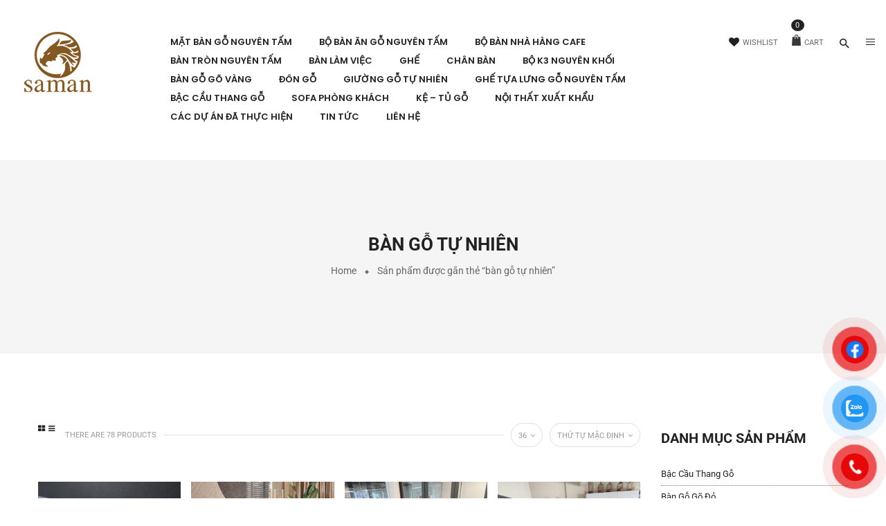

--- FILE ---
content_type: text/html; charset=UTF-8
request_url: https://bangometay.com/k/ban-go-tu-nhien/
body_size: 40568
content:
<!DOCTYPE html>
<html lang="vi">
<!--<![endif]-->
<head>
	<meta charset="UTF-8">
	<meta name="viewport" content="width=device-width">
	<link rel="profile" href="https://gmpg.org/xfn/11">
	<link rel="pingback" href="https://bangometay.com/xmlrpc.php">
					<script>document.documentElement.className = document.documentElement.className + ' yes-js js_active js'</script>
				<meta name='robots' content='index, follow, max-image-preview:large, max-snippet:-1, max-video-preview:-1' />

	<!-- This site is optimized with the Yoast SEO plugin v21.3 - https://yoast.com/wordpress/plugins/seo/ -->
	<title>bàn gỗ tự nhiên - Bàn Gỗ Me Tây, Bàn Gỗ Nguyên Tấm Nguyên Khối</title>
	<link rel="canonical" href="https://bangometay.com/k/ban-go-tu-nhien/" />
	<link rel="next" href="https://bangometay.com/k/ban-go-tu-nhien/page/2/" />
	<meta property="og:locale" content="vi_VN" />
	<meta property="og:type" content="article" />
	<meta property="og:title" content="bàn gỗ tự nhiên - Bàn Gỗ Me Tây, Bàn Gỗ Nguyên Tấm Nguyên Khối" />
	<meta property="og:url" content="https://bangometay.com/k/ban-go-tu-nhien/" />
	<meta property="og:site_name" content="Bàn Gỗ Me Tây, Bàn Gỗ Nguyên Tấm Nguyên Khối" />
	<meta property="og:image" content="https://bangometay.com/wp-content/uploads/2023/04/287350026_5293975667355416_4883105033848093655_n.jpg" />
	<meta property="og:image:width" content="1920" />
	<meta property="og:image:height" content="1136" />
	<meta property="og:image:type" content="image/jpeg" />
	<meta name="twitter:card" content="summary_large_image" />
	<script type="application/ld+json" class="yoast-schema-graph">{"@context":"https://schema.org","@graph":[{"@type":"CollectionPage","@id":"https://bangometay.com/k/ban-go-tu-nhien/","url":"https://bangometay.com/k/ban-go-tu-nhien/","name":"bàn gỗ tự nhiên - Bàn Gỗ Me Tây, Bàn Gỗ Nguyên Tấm Nguyên Khối","isPartOf":{"@id":"https://bangometay.com/#website"},"primaryImageOfPage":{"@id":"https://bangometay.com/k/ban-go-tu-nhien/#primaryimage"},"image":{"@id":"https://bangometay.com/k/ban-go-tu-nhien/#primaryimage"},"thumbnailUrl":"https://bangometay.com/wp-content/uploads/2023/11/Untitled-2-2.jpg","breadcrumb":{"@id":"https://bangometay.com/k/ban-go-tu-nhien/#breadcrumb"},"inLanguage":"vi"},{"@type":"ImageObject","inLanguage":"vi","@id":"https://bangometay.com/k/ban-go-tu-nhien/#primaryimage","url":"https://bangometay.com/wp-content/uploads/2023/11/Untitled-2-2.jpg","contentUrl":"https://bangometay.com/wp-content/uploads/2023/11/Untitled-2-2.jpg","width":500,"height":500},{"@type":"BreadcrumbList","@id":"https://bangometay.com/k/ban-go-tu-nhien/#breadcrumb","itemListElement":[{"@type":"ListItem","position":1,"name":"Trang chủ","item":"https://bangometay.com/"},{"@type":"ListItem","position":2,"name":"bàn gỗ tự nhiên"}]},{"@type":"WebSite","@id":"https://bangometay.com/#website","url":"https://bangometay.com/","name":"Bàn Gỗ Me Tây, Bàn Gỗ Nguyên Tấm Tự Nhiên","description":"Bàn Gỗ Me Tây, Bàn Gỗ Nguyên Tấm Nguyên Khối","publisher":{"@id":"https://bangometay.com/#organization"},"alternateName":"Bàn Gỗ Me Tây, Bàn Gỗ Nguyên Tấm Tự Nhiên","potentialAction":[{"@type":"SearchAction","target":{"@type":"EntryPoint","urlTemplate":"https://bangometay.com/?s={search_term_string}"},"query-input":"required name=search_term_string"}],"inLanguage":"vi"},{"@type":"Organization","@id":"https://bangometay.com/#organization","name":"Bàn Gỗ Me Tây, Bàn Gỗ Nguyên Tấm Tự Nhiên","alternateName":"Bàn Gỗ Me Tây, Bàn Gỗ Nguyên Tấm Tự Nhiên","url":"https://bangometay.com/","logo":{"@type":"ImageObject","inLanguage":"vi","@id":"https://bangometay.com/#/schema/logo/image/","url":"https://bangometay.com/wp-content/uploads/2020/12/logo-bangometay.png","contentUrl":"https://bangometay.com/wp-content/uploads/2020/12/logo-bangometay.png","width":396,"height":196,"caption":"Bàn Gỗ Me Tây, Bàn Gỗ Nguyên Tấm Tự Nhiên"},"image":{"@id":"https://bangometay.com/#/schema/logo/image/"},"sameAs":["https://www.facebook.com/banmetay"]}]}</script>
	<!-- / Yoast SEO plugin. -->


<link rel='dns-prefetch' href='//code.jquery.com' />
<link rel='dns-prefetch' href='//fonts.googleapis.com' />
<link href='https://fonts.gstatic.com' crossorigin rel='preconnect' />
<link rel="alternate" type="application/rss+xml" title="Dòng thông tin Bàn Gỗ Me Tây, Bàn Gỗ Nguyên Tấm Nguyên Khối &raquo;" href="https://bangometay.com/feed/" />
<link rel="alternate" type="application/rss+xml" title="Nguồn cấp Bàn Gỗ Me Tây, Bàn Gỗ Nguyên Tấm Nguyên Khối &raquo; bàn gỗ tự nhiên Tag" href="https://bangometay.com/k/ban-go-tu-nhien/feed/" />
		<!-- This site uses the Google Analytics by MonsterInsights plugin v8.15 - Using Analytics tracking - https://www.monsterinsights.com/ -->
							<script src="//www.googletagmanager.com/gtag/js?id=G-FV2ELEES37"  data-cfasync="false" data-wpfc-render="false" type="text/javascript" async></script>
			<script data-cfasync="false" data-wpfc-render="false" type="text/javascript">
				var mi_version = '8.15';
				var mi_track_user = true;
				var mi_no_track_reason = '';
				
								var disableStrs = [
										'ga-disable-G-FV2ELEES37',
															'ga-disable-UA-171311068-1',
									];

				/* Function to detect opted out users */
				function __gtagTrackerIsOptedOut() {
					for (var index = 0; index < disableStrs.length; index++) {
						if (document.cookie.indexOf(disableStrs[index] + '=true') > -1) {
							return true;
						}
					}

					return false;
				}

				/* Disable tracking if the opt-out cookie exists. */
				if (__gtagTrackerIsOptedOut()) {
					for (var index = 0; index < disableStrs.length; index++) {
						window[disableStrs[index]] = true;
					}
				}

				/* Opt-out function */
				function __gtagTrackerOptout() {
					for (var index = 0; index < disableStrs.length; index++) {
						document.cookie = disableStrs[index] + '=true; expires=Thu, 31 Dec 2099 23:59:59 UTC; path=/';
						window[disableStrs[index]] = true;
					}
				}

				if ('undefined' === typeof gaOptout) {
					function gaOptout() {
						__gtagTrackerOptout();
					}
				}
								window.dataLayer = window.dataLayer || [];

				window.MonsterInsightsDualTracker = {
					helpers: {},
					trackers: {},
				};
				if (mi_track_user) {
					function __gtagDataLayer() {
						dataLayer.push(arguments);
					}

					function __gtagTracker(type, name, parameters) {
						if (!parameters) {
							parameters = {};
						}

						if (parameters.send_to) {
							__gtagDataLayer.apply(null, arguments);
							return;
						}

						if (type === 'event') {
														parameters.send_to = monsterinsights_frontend.v4_id;
							var hookName = name;
							if (typeof parameters['event_category'] !== 'undefined') {
								hookName = parameters['event_category'] + ':' + name;
							}

							if (typeof MonsterInsightsDualTracker.trackers[hookName] !== 'undefined') {
								MonsterInsightsDualTracker.trackers[hookName](parameters);
							} else {
								__gtagDataLayer('event', name, parameters);
							}
							
														parameters.send_to = monsterinsights_frontend.ua;
							__gtagDataLayer(type, name, parameters);
													} else {
							__gtagDataLayer.apply(null, arguments);
						}
					}

					__gtagTracker('js', new Date());
					__gtagTracker('set', {
						'developer_id.dZGIzZG': true,
											});
										__gtagTracker('config', 'G-FV2ELEES37', {"forceSSL":"true","link_attribution":"true"} );
															__gtagTracker('config', 'UA-171311068-1', {"forceSSL":"true","link_attribution":"true"} );
										window.gtag = __gtagTracker;										(function () {
						/* https://developers.google.com/analytics/devguides/collection/analyticsjs/ */
						/* ga and __gaTracker compatibility shim. */
						var noopfn = function () {
							return null;
						};
						var newtracker = function () {
							return new Tracker();
						};
						var Tracker = function () {
							return null;
						};
						var p = Tracker.prototype;
						p.get = noopfn;
						p.set = noopfn;
						p.send = function () {
							var args = Array.prototype.slice.call(arguments);
							args.unshift('send');
							__gaTracker.apply(null, args);
						};
						var __gaTracker = function () {
							var len = arguments.length;
							if (len === 0) {
								return;
							}
							var f = arguments[len - 1];
							if (typeof f !== 'object' || f === null || typeof f.hitCallback !== 'function') {
								if ('send' === arguments[0]) {
									var hitConverted, hitObject = false, action;
									if ('event' === arguments[1]) {
										if ('undefined' !== typeof arguments[3]) {
											hitObject = {
												'eventAction': arguments[3],
												'eventCategory': arguments[2],
												'eventLabel': arguments[4],
												'value': arguments[5] ? arguments[5] : 1,
											}
										}
									}
									if ('pageview' === arguments[1]) {
										if ('undefined' !== typeof arguments[2]) {
											hitObject = {
												'eventAction': 'page_view',
												'page_path': arguments[2],
											}
										}
									}
									if (typeof arguments[2] === 'object') {
										hitObject = arguments[2];
									}
									if (typeof arguments[5] === 'object') {
										Object.assign(hitObject, arguments[5]);
									}
									if ('undefined' !== typeof arguments[1].hitType) {
										hitObject = arguments[1];
										if ('pageview' === hitObject.hitType) {
											hitObject.eventAction = 'page_view';
										}
									}
									if (hitObject) {
										action = 'timing' === arguments[1].hitType ? 'timing_complete' : hitObject.eventAction;
										hitConverted = mapArgs(hitObject);
										__gtagTracker('event', action, hitConverted);
									}
								}
								return;
							}

							function mapArgs(args) {
								var arg, hit = {};
								var gaMap = {
									'eventCategory': 'event_category',
									'eventAction': 'event_action',
									'eventLabel': 'event_label',
									'eventValue': 'event_value',
									'nonInteraction': 'non_interaction',
									'timingCategory': 'event_category',
									'timingVar': 'name',
									'timingValue': 'value',
									'timingLabel': 'event_label',
									'page': 'page_path',
									'location': 'page_location',
									'title': 'page_title',
								};
								for (arg in args) {
																		if (!(!args.hasOwnProperty(arg) || !gaMap.hasOwnProperty(arg))) {
										hit[gaMap[arg]] = args[arg];
									} else {
										hit[arg] = args[arg];
									}
								}
								return hit;
							}

							try {
								f.hitCallback();
							} catch (ex) {
							}
						};
						__gaTracker.create = newtracker;
						__gaTracker.getByName = newtracker;
						__gaTracker.getAll = function () {
							return [];
						};
						__gaTracker.remove = noopfn;
						__gaTracker.loaded = true;
						window['__gaTracker'] = __gaTracker;
					})();
									} else {
										console.log("");
					(function () {
						function __gtagTracker() {
							return null;
						}

						window['__gtagTracker'] = __gtagTracker;
						window['gtag'] = __gtagTracker;
					})();
									}
			</script>
				<!-- / Google Analytics by MonsterInsights -->
		<script type="text/javascript">
/* <![CDATA[ */
window._wpemojiSettings = {"baseUrl":"https:\/\/s.w.org\/images\/core\/emoji\/15.0.3\/72x72\/","ext":".png","svgUrl":"https:\/\/s.w.org\/images\/core\/emoji\/15.0.3\/svg\/","svgExt":".svg","source":{"concatemoji":"https:\/\/bangometay.com\/wp-includes\/js\/wp-emoji-release.min.js?ver=6.5.6"}};
/*! This file is auto-generated */
!function(i,n){var o,s,e;function c(e){try{var t={supportTests:e,timestamp:(new Date).valueOf()};sessionStorage.setItem(o,JSON.stringify(t))}catch(e){}}function p(e,t,n){e.clearRect(0,0,e.canvas.width,e.canvas.height),e.fillText(t,0,0);var t=new Uint32Array(e.getImageData(0,0,e.canvas.width,e.canvas.height).data),r=(e.clearRect(0,0,e.canvas.width,e.canvas.height),e.fillText(n,0,0),new Uint32Array(e.getImageData(0,0,e.canvas.width,e.canvas.height).data));return t.every(function(e,t){return e===r[t]})}function u(e,t,n){switch(t){case"flag":return n(e,"\ud83c\udff3\ufe0f\u200d\u26a7\ufe0f","\ud83c\udff3\ufe0f\u200b\u26a7\ufe0f")?!1:!n(e,"\ud83c\uddfa\ud83c\uddf3","\ud83c\uddfa\u200b\ud83c\uddf3")&&!n(e,"\ud83c\udff4\udb40\udc67\udb40\udc62\udb40\udc65\udb40\udc6e\udb40\udc67\udb40\udc7f","\ud83c\udff4\u200b\udb40\udc67\u200b\udb40\udc62\u200b\udb40\udc65\u200b\udb40\udc6e\u200b\udb40\udc67\u200b\udb40\udc7f");case"emoji":return!n(e,"\ud83d\udc26\u200d\u2b1b","\ud83d\udc26\u200b\u2b1b")}return!1}function f(e,t,n){var r="undefined"!=typeof WorkerGlobalScope&&self instanceof WorkerGlobalScope?new OffscreenCanvas(300,150):i.createElement("canvas"),a=r.getContext("2d",{willReadFrequently:!0}),o=(a.textBaseline="top",a.font="600 32px Arial",{});return e.forEach(function(e){o[e]=t(a,e,n)}),o}function t(e){var t=i.createElement("script");t.src=e,t.defer=!0,i.head.appendChild(t)}"undefined"!=typeof Promise&&(o="wpEmojiSettingsSupports",s=["flag","emoji"],n.supports={everything:!0,everythingExceptFlag:!0},e=new Promise(function(e){i.addEventListener("DOMContentLoaded",e,{once:!0})}),new Promise(function(t){var n=function(){try{var e=JSON.parse(sessionStorage.getItem(o));if("object"==typeof e&&"number"==typeof e.timestamp&&(new Date).valueOf()<e.timestamp+604800&&"object"==typeof e.supportTests)return e.supportTests}catch(e){}return null}();if(!n){if("undefined"!=typeof Worker&&"undefined"!=typeof OffscreenCanvas&&"undefined"!=typeof URL&&URL.createObjectURL&&"undefined"!=typeof Blob)try{var e="postMessage("+f.toString()+"("+[JSON.stringify(s),u.toString(),p.toString()].join(",")+"));",r=new Blob([e],{type:"text/javascript"}),a=new Worker(URL.createObjectURL(r),{name:"wpTestEmojiSupports"});return void(a.onmessage=function(e){c(n=e.data),a.terminate(),t(n)})}catch(e){}c(n=f(s,u,p))}t(n)}).then(function(e){for(var t in e)n.supports[t]=e[t],n.supports.everything=n.supports.everything&&n.supports[t],"flag"!==t&&(n.supports.everythingExceptFlag=n.supports.everythingExceptFlag&&n.supports[t]);n.supports.everythingExceptFlag=n.supports.everythingExceptFlag&&!n.supports.flag,n.DOMReady=!1,n.readyCallback=function(){n.DOMReady=!0}}).then(function(){return e}).then(function(){var e;n.supports.everything||(n.readyCallback(),(e=n.source||{}).concatemoji?t(e.concatemoji):e.wpemoji&&e.twemoji&&(t(e.twemoji),t(e.wpemoji)))}))}((window,document),window._wpemojiSettings);
/* ]]> */
</script>
<style id='wp-emoji-styles-inline-css' type='text/css'>

	img.wp-smiley, img.emoji {
		display: inline !important;
		border: none !important;
		box-shadow: none !important;
		height: 1em !important;
		width: 1em !important;
		margin: 0 0.07em !important;
		vertical-align: -0.1em !important;
		background: none !important;
		padding: 0 !important;
	}
</style>
<link rel='stylesheet' id='wp-block-library-css' href='//bangometay.com/wp-content/cache/wpfc-minified/estfrcil/btf7e.css' type='text/css' media='all' />
<link rel='stylesheet' id='wc-blocks-vendors-style-css' href='//bangometay.com/wp-content/cache/wpfc-minified/3i8mtk/btf7e.css' type='text/css' media='all' />
<link rel='stylesheet' id='wc-blocks-style-css' href='//bangometay.com/wp-content/cache/wpfc-minified/jps58bd2/btf7e.css' type='text/css' media='all' />
<link rel='stylesheet' id='jquery-selectBox-css' href='//bangometay.com/wp-content/cache/wpfc-minified/g1mnbc95/btf7e.css' type='text/css' media='all' />
<link rel='stylesheet' id='yith-wcwl-font-awesome-css' href='//bangometay.com/wp-content/cache/wpfc-minified/mjoppcj6/btf7e.css' type='text/css' media='all' />
<link rel='stylesheet' id='woocommerce_prettyPhoto_css-css' href='//bangometay.com/wp-content/cache/wpfc-minified/1qlwhuqi/btf7e.css' type='text/css' media='all' />
<link rel='stylesheet' id='yith-wcwl-main-css' href='//bangometay.com/wp-content/cache/wpfc-minified/mba5aszd/btf7e.css' type='text/css' media='all' />
<style id='yith-wcwl-main-inline-css' type='text/css'>
.yith-wcwl-share li a{color: #FFFFFF;}.yith-wcwl-share li a:hover{color: #FFFFFF;}.yith-wcwl-share a.facebook{background: #39599E; background-color: #39599E;}.yith-wcwl-share a.facebook:hover{background: #39599E; background-color: #39599E;}.yith-wcwl-share a.twitter{background: #45AFE2; background-color: #45AFE2;}.yith-wcwl-share a.twitter:hover{background: #39599E; background-color: #39599E;}.yith-wcwl-share a.pinterest{background: #AB2E31; background-color: #AB2E31;}.yith-wcwl-share a.pinterest:hover{background: #39599E; background-color: #39599E;}.yith-wcwl-share a.email{background: #FBB102; background-color: #FBB102;}.yith-wcwl-share a.email:hover{background: #39599E; background-color: #39599E;}.yith-wcwl-share a.whatsapp{background: #00A901; background-color: #00A901;}.yith-wcwl-share a.whatsapp:hover{background: #39599E; background-color: #39599E;}
</style>
<style id='classic-theme-styles-inline-css' type='text/css'>
/*! This file is auto-generated */
.wp-block-button__link{color:#fff;background-color:#32373c;border-radius:9999px;box-shadow:none;text-decoration:none;padding:calc(.667em + 2px) calc(1.333em + 2px);font-size:1.125em}.wp-block-file__button{background:#32373c;color:#fff;text-decoration:none}
</style>
<style id='global-styles-inline-css' type='text/css'>
body{--wp--preset--color--black: #000000;--wp--preset--color--cyan-bluish-gray: #abb8c3;--wp--preset--color--white: #ffffff;--wp--preset--color--pale-pink: #f78da7;--wp--preset--color--vivid-red: #cf2e2e;--wp--preset--color--luminous-vivid-orange: #ff6900;--wp--preset--color--luminous-vivid-amber: #fcb900;--wp--preset--color--light-green-cyan: #7bdcb5;--wp--preset--color--vivid-green-cyan: #00d084;--wp--preset--color--pale-cyan-blue: #8ed1fc;--wp--preset--color--vivid-cyan-blue: #0693e3;--wp--preset--color--vivid-purple: #9b51e0;--wp--preset--gradient--vivid-cyan-blue-to-vivid-purple: linear-gradient(135deg,rgba(6,147,227,1) 0%,rgb(155,81,224) 100%);--wp--preset--gradient--light-green-cyan-to-vivid-green-cyan: linear-gradient(135deg,rgb(122,220,180) 0%,rgb(0,208,130) 100%);--wp--preset--gradient--luminous-vivid-amber-to-luminous-vivid-orange: linear-gradient(135deg,rgba(252,185,0,1) 0%,rgba(255,105,0,1) 100%);--wp--preset--gradient--luminous-vivid-orange-to-vivid-red: linear-gradient(135deg,rgba(255,105,0,1) 0%,rgb(207,46,46) 100%);--wp--preset--gradient--very-light-gray-to-cyan-bluish-gray: linear-gradient(135deg,rgb(238,238,238) 0%,rgb(169,184,195) 100%);--wp--preset--gradient--cool-to-warm-spectrum: linear-gradient(135deg,rgb(74,234,220) 0%,rgb(151,120,209) 20%,rgb(207,42,186) 40%,rgb(238,44,130) 60%,rgb(251,105,98) 80%,rgb(254,248,76) 100%);--wp--preset--gradient--blush-light-purple: linear-gradient(135deg,rgb(255,206,236) 0%,rgb(152,150,240) 100%);--wp--preset--gradient--blush-bordeaux: linear-gradient(135deg,rgb(254,205,165) 0%,rgb(254,45,45) 50%,rgb(107,0,62) 100%);--wp--preset--gradient--luminous-dusk: linear-gradient(135deg,rgb(255,203,112) 0%,rgb(199,81,192) 50%,rgb(65,88,208) 100%);--wp--preset--gradient--pale-ocean: linear-gradient(135deg,rgb(255,245,203) 0%,rgb(182,227,212) 50%,rgb(51,167,181) 100%);--wp--preset--gradient--electric-grass: linear-gradient(135deg,rgb(202,248,128) 0%,rgb(113,206,126) 100%);--wp--preset--gradient--midnight: linear-gradient(135deg,rgb(2,3,129) 0%,rgb(40,116,252) 100%);--wp--preset--font-size--small: 13px;--wp--preset--font-size--medium: 20px;--wp--preset--font-size--large: 36px;--wp--preset--font-size--x-large: 42px;--wp--preset--spacing--20: 0.44rem;--wp--preset--spacing--30: 0.67rem;--wp--preset--spacing--40: 1rem;--wp--preset--spacing--50: 1.5rem;--wp--preset--spacing--60: 2.25rem;--wp--preset--spacing--70: 3.38rem;--wp--preset--spacing--80: 5.06rem;--wp--preset--shadow--natural: 6px 6px 9px rgba(0, 0, 0, 0.2);--wp--preset--shadow--deep: 12px 12px 50px rgba(0, 0, 0, 0.4);--wp--preset--shadow--sharp: 6px 6px 0px rgba(0, 0, 0, 0.2);--wp--preset--shadow--outlined: 6px 6px 0px -3px rgba(255, 255, 255, 1), 6px 6px rgba(0, 0, 0, 1);--wp--preset--shadow--crisp: 6px 6px 0px rgba(0, 0, 0, 1);}:where(.is-layout-flex){gap: 0.5em;}:where(.is-layout-grid){gap: 0.5em;}body .is-layout-flex{display: flex;}body .is-layout-flex{flex-wrap: wrap;align-items: center;}body .is-layout-flex > *{margin: 0;}body .is-layout-grid{display: grid;}body .is-layout-grid > *{margin: 0;}:where(.wp-block-columns.is-layout-flex){gap: 2em;}:where(.wp-block-columns.is-layout-grid){gap: 2em;}:where(.wp-block-post-template.is-layout-flex){gap: 1.25em;}:where(.wp-block-post-template.is-layout-grid){gap: 1.25em;}.has-black-color{color: var(--wp--preset--color--black) !important;}.has-cyan-bluish-gray-color{color: var(--wp--preset--color--cyan-bluish-gray) !important;}.has-white-color{color: var(--wp--preset--color--white) !important;}.has-pale-pink-color{color: var(--wp--preset--color--pale-pink) !important;}.has-vivid-red-color{color: var(--wp--preset--color--vivid-red) !important;}.has-luminous-vivid-orange-color{color: var(--wp--preset--color--luminous-vivid-orange) !important;}.has-luminous-vivid-amber-color{color: var(--wp--preset--color--luminous-vivid-amber) !important;}.has-light-green-cyan-color{color: var(--wp--preset--color--light-green-cyan) !important;}.has-vivid-green-cyan-color{color: var(--wp--preset--color--vivid-green-cyan) !important;}.has-pale-cyan-blue-color{color: var(--wp--preset--color--pale-cyan-blue) !important;}.has-vivid-cyan-blue-color{color: var(--wp--preset--color--vivid-cyan-blue) !important;}.has-vivid-purple-color{color: var(--wp--preset--color--vivid-purple) !important;}.has-black-background-color{background-color: var(--wp--preset--color--black) !important;}.has-cyan-bluish-gray-background-color{background-color: var(--wp--preset--color--cyan-bluish-gray) !important;}.has-white-background-color{background-color: var(--wp--preset--color--white) !important;}.has-pale-pink-background-color{background-color: var(--wp--preset--color--pale-pink) !important;}.has-vivid-red-background-color{background-color: var(--wp--preset--color--vivid-red) !important;}.has-luminous-vivid-orange-background-color{background-color: var(--wp--preset--color--luminous-vivid-orange) !important;}.has-luminous-vivid-amber-background-color{background-color: var(--wp--preset--color--luminous-vivid-amber) !important;}.has-light-green-cyan-background-color{background-color: var(--wp--preset--color--light-green-cyan) !important;}.has-vivid-green-cyan-background-color{background-color: var(--wp--preset--color--vivid-green-cyan) !important;}.has-pale-cyan-blue-background-color{background-color: var(--wp--preset--color--pale-cyan-blue) !important;}.has-vivid-cyan-blue-background-color{background-color: var(--wp--preset--color--vivid-cyan-blue) !important;}.has-vivid-purple-background-color{background-color: var(--wp--preset--color--vivid-purple) !important;}.has-black-border-color{border-color: var(--wp--preset--color--black) !important;}.has-cyan-bluish-gray-border-color{border-color: var(--wp--preset--color--cyan-bluish-gray) !important;}.has-white-border-color{border-color: var(--wp--preset--color--white) !important;}.has-pale-pink-border-color{border-color: var(--wp--preset--color--pale-pink) !important;}.has-vivid-red-border-color{border-color: var(--wp--preset--color--vivid-red) !important;}.has-luminous-vivid-orange-border-color{border-color: var(--wp--preset--color--luminous-vivid-orange) !important;}.has-luminous-vivid-amber-border-color{border-color: var(--wp--preset--color--luminous-vivid-amber) !important;}.has-light-green-cyan-border-color{border-color: var(--wp--preset--color--light-green-cyan) !important;}.has-vivid-green-cyan-border-color{border-color: var(--wp--preset--color--vivid-green-cyan) !important;}.has-pale-cyan-blue-border-color{border-color: var(--wp--preset--color--pale-cyan-blue) !important;}.has-vivid-cyan-blue-border-color{border-color: var(--wp--preset--color--vivid-cyan-blue) !important;}.has-vivid-purple-border-color{border-color: var(--wp--preset--color--vivid-purple) !important;}.has-vivid-cyan-blue-to-vivid-purple-gradient-background{background: var(--wp--preset--gradient--vivid-cyan-blue-to-vivid-purple) !important;}.has-light-green-cyan-to-vivid-green-cyan-gradient-background{background: var(--wp--preset--gradient--light-green-cyan-to-vivid-green-cyan) !important;}.has-luminous-vivid-amber-to-luminous-vivid-orange-gradient-background{background: var(--wp--preset--gradient--luminous-vivid-amber-to-luminous-vivid-orange) !important;}.has-luminous-vivid-orange-to-vivid-red-gradient-background{background: var(--wp--preset--gradient--luminous-vivid-orange-to-vivid-red) !important;}.has-very-light-gray-to-cyan-bluish-gray-gradient-background{background: var(--wp--preset--gradient--very-light-gray-to-cyan-bluish-gray) !important;}.has-cool-to-warm-spectrum-gradient-background{background: var(--wp--preset--gradient--cool-to-warm-spectrum) !important;}.has-blush-light-purple-gradient-background{background: var(--wp--preset--gradient--blush-light-purple) !important;}.has-blush-bordeaux-gradient-background{background: var(--wp--preset--gradient--blush-bordeaux) !important;}.has-luminous-dusk-gradient-background{background: var(--wp--preset--gradient--luminous-dusk) !important;}.has-pale-ocean-gradient-background{background: var(--wp--preset--gradient--pale-ocean) !important;}.has-electric-grass-gradient-background{background: var(--wp--preset--gradient--electric-grass) !important;}.has-midnight-gradient-background{background: var(--wp--preset--gradient--midnight) !important;}.has-small-font-size{font-size: var(--wp--preset--font-size--small) !important;}.has-medium-font-size{font-size: var(--wp--preset--font-size--medium) !important;}.has-large-font-size{font-size: var(--wp--preset--font-size--large) !important;}.has-x-large-font-size{font-size: var(--wp--preset--font-size--x-large) !important;}
.wp-block-navigation a:where(:not(.wp-element-button)){color: inherit;}
:where(.wp-block-post-template.is-layout-flex){gap: 1.25em;}:where(.wp-block-post-template.is-layout-grid){gap: 1.25em;}
:where(.wp-block-columns.is-layout-flex){gap: 2em;}:where(.wp-block-columns.is-layout-grid){gap: 2em;}
.wp-block-pullquote{font-size: 1.5em;line-height: 1.6;}
</style>
<link rel='stylesheet' id='redux-extendify-styles-css' href='//bangometay.com/wp-content/cache/wpfc-minified/kl13q55q/7q5bm.css' type='text/css' media='all' />
<link rel='stylesheet' id='contact-form-7-css' href='//bangometay.com/wp-content/cache/wpfc-minified/l8fxwjh8/btf7e.css' type='text/css' media='all' />
<style id='extendify-gutenberg-patterns-and-templates-utilities-inline-css' type='text/css'>
.ext-absolute {
  position: absolute !important;
}

.ext-relative {
  position: relative !important;
}

.ext-top-base {
  top: var(--wp--style--block-gap, 1.75rem) !important;
}

.ext-top-lg {
  top: var(--extendify--spacing--large, 3rem) !important;
}

.ext--top-base {
  top: calc(var(--wp--style--block-gap, 1.75rem) * -1) !important;
}

.ext--top-lg {
  top: calc(var(--extendify--spacing--large, 3rem) * -1) !important;
}

.ext-right-base {
  right: var(--wp--style--block-gap, 1.75rem) !important;
}

.ext-right-lg {
  right: var(--extendify--spacing--large, 3rem) !important;
}

.ext--right-base {
  right: calc(var(--wp--style--block-gap, 1.75rem) * -1) !important;
}

.ext--right-lg {
  right: calc(var(--extendify--spacing--large, 3rem) * -1) !important;
}

.ext-bottom-base {
  bottom: var(--wp--style--block-gap, 1.75rem) !important;
}

.ext-bottom-lg {
  bottom: var(--extendify--spacing--large, 3rem) !important;
}

.ext--bottom-base {
  bottom: calc(var(--wp--style--block-gap, 1.75rem) * -1) !important;
}

.ext--bottom-lg {
  bottom: calc(var(--extendify--spacing--large, 3rem) * -1) !important;
}

.ext-left-base {
  left: var(--wp--style--block-gap, 1.75rem) !important;
}

.ext-left-lg {
  left: var(--extendify--spacing--large, 3rem) !important;
}

.ext--left-base {
  left: calc(var(--wp--style--block-gap, 1.75rem) * -1) !important;
}

.ext--left-lg {
  left: calc(var(--extendify--spacing--large, 3rem) * -1) !important;
}

.ext-order-1 {
  order: 1 !important;
}

.ext-order-2 {
  order: 2 !important;
}

.ext-col-auto {
  grid-column: auto !important;
}

.ext-col-span-1 {
  grid-column: span 1 / span 1 !important;
}

.ext-col-span-2 {
  grid-column: span 2 / span 2 !important;
}

.ext-col-span-3 {
  grid-column: span 3 / span 3 !important;
}

.ext-col-span-4 {
  grid-column: span 4 / span 4 !important;
}

.ext-col-span-5 {
  grid-column: span 5 / span 5 !important;
}

.ext-col-span-6 {
  grid-column: span 6 / span 6 !important;
}

.ext-col-span-7 {
  grid-column: span 7 / span 7 !important;
}

.ext-col-span-8 {
  grid-column: span 8 / span 8 !important;
}

.ext-col-span-9 {
  grid-column: span 9 / span 9 !important;
}

.ext-col-span-10 {
  grid-column: span 10 / span 10 !important;
}

.ext-col-span-11 {
  grid-column: span 11 / span 11 !important;
}

.ext-col-span-12 {
  grid-column: span 12 / span 12 !important;
}

.ext-col-span-full {
  grid-column: 1 / -1 !important;
}

.ext-col-start-1 {
  grid-column-start: 1 !important;
}

.ext-col-start-2 {
  grid-column-start: 2 !important;
}

.ext-col-start-3 {
  grid-column-start: 3 !important;
}

.ext-col-start-4 {
  grid-column-start: 4 !important;
}

.ext-col-start-5 {
  grid-column-start: 5 !important;
}

.ext-col-start-6 {
  grid-column-start: 6 !important;
}

.ext-col-start-7 {
  grid-column-start: 7 !important;
}

.ext-col-start-8 {
  grid-column-start: 8 !important;
}

.ext-col-start-9 {
  grid-column-start: 9 !important;
}

.ext-col-start-10 {
  grid-column-start: 10 !important;
}

.ext-col-start-11 {
  grid-column-start: 11 !important;
}

.ext-col-start-12 {
  grid-column-start: 12 !important;
}

.ext-col-start-13 {
  grid-column-start: 13 !important;
}

.ext-col-start-auto {
  grid-column-start: auto !important;
}

.ext-col-end-1 {
  grid-column-end: 1 !important;
}

.ext-col-end-2 {
  grid-column-end: 2 !important;
}

.ext-col-end-3 {
  grid-column-end: 3 !important;
}

.ext-col-end-4 {
  grid-column-end: 4 !important;
}

.ext-col-end-5 {
  grid-column-end: 5 !important;
}

.ext-col-end-6 {
  grid-column-end: 6 !important;
}

.ext-col-end-7 {
  grid-column-end: 7 !important;
}

.ext-col-end-8 {
  grid-column-end: 8 !important;
}

.ext-col-end-9 {
  grid-column-end: 9 !important;
}

.ext-col-end-10 {
  grid-column-end: 10 !important;
}

.ext-col-end-11 {
  grid-column-end: 11 !important;
}

.ext-col-end-12 {
  grid-column-end: 12 !important;
}

.ext-col-end-13 {
  grid-column-end: 13 !important;
}

.ext-col-end-auto {
  grid-column-end: auto !important;
}

.ext-row-auto {
  grid-row: auto !important;
}

.ext-row-span-1 {
  grid-row: span 1 / span 1 !important;
}

.ext-row-span-2 {
  grid-row: span 2 / span 2 !important;
}

.ext-row-span-3 {
  grid-row: span 3 / span 3 !important;
}

.ext-row-span-4 {
  grid-row: span 4 / span 4 !important;
}

.ext-row-span-5 {
  grid-row: span 5 / span 5 !important;
}

.ext-row-span-6 {
  grid-row: span 6 / span 6 !important;
}

.ext-row-span-full {
  grid-row: 1 / -1 !important;
}

.ext-row-start-1 {
  grid-row-start: 1 !important;
}

.ext-row-start-2 {
  grid-row-start: 2 !important;
}

.ext-row-start-3 {
  grid-row-start: 3 !important;
}

.ext-row-start-4 {
  grid-row-start: 4 !important;
}

.ext-row-start-5 {
  grid-row-start: 5 !important;
}

.ext-row-start-6 {
  grid-row-start: 6 !important;
}

.ext-row-start-7 {
  grid-row-start: 7 !important;
}

.ext-row-start-auto {
  grid-row-start: auto !important;
}

.ext-row-end-1 {
  grid-row-end: 1 !important;
}

.ext-row-end-2 {
  grid-row-end: 2 !important;
}

.ext-row-end-3 {
  grid-row-end: 3 !important;
}

.ext-row-end-4 {
  grid-row-end: 4 !important;
}

.ext-row-end-5 {
  grid-row-end: 5 !important;
}

.ext-row-end-6 {
  grid-row-end: 6 !important;
}

.ext-row-end-7 {
  grid-row-end: 7 !important;
}

.ext-row-end-auto {
  grid-row-end: auto !important;
}

.ext-m-0:not([style*="margin"]) {
  margin: 0 !important;
}

.ext-m-auto:not([style*="margin"]) {
  margin: auto !important;
}

.ext-m-base:not([style*="margin"]) {
  margin: var(--wp--style--block-gap, 1.75rem) !important;
}

.ext-m-lg:not([style*="margin"]) {
  margin: var(--extendify--spacing--large, 3rem) !important;
}

.ext--m-base:not([style*="margin"]) {
  margin: calc(var(--wp--style--block-gap, 1.75rem) * -1) !important;
}

.ext--m-lg:not([style*="margin"]) {
  margin: calc(var(--extendify--spacing--large, 3rem) * -1) !important;
}

.ext-mx-0:not([style*="margin"]) {
  margin-left: 0 !important;
  margin-right: 0 !important;
}

.ext-mx-auto:not([style*="margin"]) {
  margin-left: auto !important;
  margin-right: auto !important;
}

.ext-mx-base:not([style*="margin"]) {
  margin-left: var(--wp--style--block-gap, 1.75rem) !important;
  margin-right: var(--wp--style--block-gap, 1.75rem) !important;
}

.ext-mx-lg:not([style*="margin"]) {
  margin-left: var(--extendify--spacing--large, 3rem) !important;
  margin-right: var(--extendify--spacing--large, 3rem) !important;
}

.ext--mx-base:not([style*="margin"]) {
  margin-left: calc(var(--wp--style--block-gap, 1.75rem) * -1) !important;
  margin-right: calc(var(--wp--style--block-gap, 1.75rem) * -1) !important;
}

.ext--mx-lg:not([style*="margin"]) {
  margin-left: calc(var(--extendify--spacing--large, 3rem) * -1) !important;
  margin-right: calc(var(--extendify--spacing--large, 3rem) * -1) !important;
}

.ext-my-0:not([style*="margin"]) {
  margin-top: 0 !important;
  margin-bottom: 0 !important;
}

.ext-my-auto:not([style*="margin"]) {
  margin-top: auto !important;
  margin-bottom: auto !important;
}

.ext-my-base:not([style*="margin"]) {
  margin-top: var(--wp--style--block-gap, 1.75rem) !important;
  margin-bottom: var(--wp--style--block-gap, 1.75rem) !important;
}

.ext-my-lg:not([style*="margin"]) {
  margin-top: var(--extendify--spacing--large, 3rem) !important;
  margin-bottom: var(--extendify--spacing--large, 3rem) !important;
}

.ext--my-base:not([style*="margin"]) {
  margin-top: calc(var(--wp--style--block-gap, 1.75rem) * -1) !important;
  margin-bottom: calc(var(--wp--style--block-gap, 1.75rem) * -1) !important;
}

.ext--my-lg:not([style*="margin"]) {
  margin-top: calc(var(--extendify--spacing--large, 3rem) * -1) !important;
  margin-bottom: calc(var(--extendify--spacing--large, 3rem) * -1) !important;
}

.ext-mt-0:not([style*="margin"]) {
  margin-top: 0 !important;
}

.ext-mt-auto:not([style*="margin"]) {
  margin-top: auto !important;
}

.ext-mt-base:not([style*="margin"]) {
  margin-top: var(--wp--style--block-gap, 1.75rem) !important;
}

.ext-mt-lg:not([style*="margin"]) {
  margin-top: var(--extendify--spacing--large, 3rem) !important;
}

.ext--mt-base:not([style*="margin"]) {
  margin-top: calc(var(--wp--style--block-gap, 1.75rem) * -1) !important;
}

.ext--mt-lg:not([style*="margin"]) {
  margin-top: calc(var(--extendify--spacing--large, 3rem) * -1) !important;
}

.ext-mr-0:not([style*="margin"]) {
  margin-right: 0 !important;
}

.ext-mr-auto:not([style*="margin"]) {
  margin-right: auto !important;
}

.ext-mr-base:not([style*="margin"]) {
  margin-right: var(--wp--style--block-gap, 1.75rem) !important;
}

.ext-mr-lg:not([style*="margin"]) {
  margin-right: var(--extendify--spacing--large, 3rem) !important;
}

.ext--mr-base:not([style*="margin"]) {
  margin-right: calc(var(--wp--style--block-gap, 1.75rem) * -1) !important;
}

.ext--mr-lg:not([style*="margin"]) {
  margin-right: calc(var(--extendify--spacing--large, 3rem) * -1) !important;
}

.ext-mb-0:not([style*="margin"]) {
  margin-bottom: 0 !important;
}

.ext-mb-auto:not([style*="margin"]) {
  margin-bottom: auto !important;
}

.ext-mb-base:not([style*="margin"]) {
  margin-bottom: var(--wp--style--block-gap, 1.75rem) !important;
}

.ext-mb-lg:not([style*="margin"]) {
  margin-bottom: var(--extendify--spacing--large, 3rem) !important;
}

.ext--mb-base:not([style*="margin"]) {
  margin-bottom: calc(var(--wp--style--block-gap, 1.75rem) * -1) !important;
}

.ext--mb-lg:not([style*="margin"]) {
  margin-bottom: calc(var(--extendify--spacing--large, 3rem) * -1) !important;
}

.ext-ml-0:not([style*="margin"]) {
  margin-left: 0 !important;
}

.ext-ml-auto:not([style*="margin"]) {
  margin-left: auto !important;
}

.ext-ml-base:not([style*="margin"]) {
  margin-left: var(--wp--style--block-gap, 1.75rem) !important;
}

.ext-ml-lg:not([style*="margin"]) {
  margin-left: var(--extendify--spacing--large, 3rem) !important;
}

.ext--ml-base:not([style*="margin"]) {
  margin-left: calc(var(--wp--style--block-gap, 1.75rem) * -1) !important;
}

.ext--ml-lg:not([style*="margin"]) {
  margin-left: calc(var(--extendify--spacing--large, 3rem) * -1) !important;
}

.ext-block {
  display: block !important;
}

.ext-inline-block {
  display: inline-block !important;
}

.ext-inline {
  display: inline !important;
}

.ext-flex {
  display: flex !important;
}

.ext-inline-flex {
  display: inline-flex !important;
}

.ext-grid {
  display: grid !important;
}

.ext-inline-grid {
  display: inline-grid !important;
}

.ext-hidden {
  display: none !important;
}

.ext-w-auto {
  width: auto !important;
}

.ext-w-full {
  width: 100% !important;
}

.ext-max-w-full {
  max-width: 100% !important;
}

.ext-flex-1 {
  flex: 1 1 0% !important;
}

.ext-flex-auto {
  flex: 1 1 auto !important;
}

.ext-flex-initial {
  flex: 0 1 auto !important;
}

.ext-flex-none {
  flex: none !important;
}

.ext-flex-shrink-0 {
  flex-shrink: 0 !important;
}

.ext-flex-shrink {
  flex-shrink: 1 !important;
}

.ext-flex-grow-0 {
  flex-grow: 0 !important;
}

.ext-flex-grow {
  flex-grow: 1 !important;
}

.ext-list-none {
  list-style-type: none !important;
}

.ext-grid-cols-1 {
  grid-template-columns: repeat(1, minmax(0, 1fr)) !important;
}

.ext-grid-cols-2 {
  grid-template-columns: repeat(2, minmax(0, 1fr)) !important;
}

.ext-grid-cols-3 {
  grid-template-columns: repeat(3, minmax(0, 1fr)) !important;
}

.ext-grid-cols-4 {
  grid-template-columns: repeat(4, minmax(0, 1fr)) !important;
}

.ext-grid-cols-5 {
  grid-template-columns: repeat(5, minmax(0, 1fr)) !important;
}

.ext-grid-cols-6 {
  grid-template-columns: repeat(6, minmax(0, 1fr)) !important;
}

.ext-grid-cols-7 {
  grid-template-columns: repeat(7, minmax(0, 1fr)) !important;
}

.ext-grid-cols-8 {
  grid-template-columns: repeat(8, minmax(0, 1fr)) !important;
}

.ext-grid-cols-9 {
  grid-template-columns: repeat(9, minmax(0, 1fr)) !important;
}

.ext-grid-cols-10 {
  grid-template-columns: repeat(10, minmax(0, 1fr)) !important;
}

.ext-grid-cols-11 {
  grid-template-columns: repeat(11, minmax(0, 1fr)) !important;
}

.ext-grid-cols-12 {
  grid-template-columns: repeat(12, minmax(0, 1fr)) !important;
}

.ext-grid-cols-none {
  grid-template-columns: none !important;
}

.ext-grid-rows-1 {
  grid-template-rows: repeat(1, minmax(0, 1fr)) !important;
}

.ext-grid-rows-2 {
  grid-template-rows: repeat(2, minmax(0, 1fr)) !important;
}

.ext-grid-rows-3 {
  grid-template-rows: repeat(3, minmax(0, 1fr)) !important;
}

.ext-grid-rows-4 {
  grid-template-rows: repeat(4, minmax(0, 1fr)) !important;
}

.ext-grid-rows-5 {
  grid-template-rows: repeat(5, minmax(0, 1fr)) !important;
}

.ext-grid-rows-6 {
  grid-template-rows: repeat(6, minmax(0, 1fr)) !important;
}

.ext-grid-rows-none {
  grid-template-rows: none !important;
}

.ext-flex-row {
  flex-direction: row !important;
}

.ext-flex-row-reverse {
  flex-direction: row-reverse !important;
}

.ext-flex-col {
  flex-direction: column !important;
}

.ext-flex-col-reverse {
  flex-direction: column-reverse !important;
}

.ext-flex-wrap {
  flex-wrap: wrap !important;
}

.ext-flex-wrap-reverse {
  flex-wrap: wrap-reverse !important;
}

.ext-flex-nowrap {
  flex-wrap: nowrap !important;
}

.ext-items-start {
  align-items: flex-start !important;
}

.ext-items-end {
  align-items: flex-end !important;
}

.ext-items-center {
  align-items: center !important;
}

.ext-items-baseline {
  align-items: baseline !important;
}

.ext-items-stretch {
  align-items: stretch !important;
}

.ext-justify-start {
  justify-content: flex-start !important;
}

.ext-justify-end {
  justify-content: flex-end !important;
}

.ext-justify-center {
  justify-content: center !important;
}

.ext-justify-between {
  justify-content: space-between !important;
}

.ext-justify-around {
  justify-content: space-around !important;
}

.ext-justify-evenly {
  justify-content: space-evenly !important;
}

.ext-justify-items-start {
  justify-items: start !important;
}

.ext-justify-items-end {
  justify-items: end !important;
}

.ext-justify-items-center {
  justify-items: center !important;
}

.ext-justify-items-stretch {
  justify-items: stretch !important;
}

.ext-gap-0 {
  gap: 0 !important;
}

.ext-gap-base {
  gap: var(--wp--style--block-gap, 1.75rem) !important;
}

.ext-gap-lg {
  gap: var(--extendify--spacing--large, 3rem) !important;
}

.ext-gap-x-0 {
  -moz-column-gap: 0 !important;
       column-gap: 0 !important;
}

.ext-gap-x-base {
  -moz-column-gap: var(--wp--style--block-gap, 1.75rem) !important;
       column-gap: var(--wp--style--block-gap, 1.75rem) !important;
}

.ext-gap-x-lg {
  -moz-column-gap: var(--extendify--spacing--large, 3rem) !important;
       column-gap: var(--extendify--spacing--large, 3rem) !important;
}

.ext-gap-y-0 {
  row-gap: 0 !important;
}

.ext-gap-y-base {
  row-gap: var(--wp--style--block-gap, 1.75rem) !important;
}

.ext-gap-y-lg {
  row-gap: var(--extendify--spacing--large, 3rem) !important;
}

.ext-justify-self-auto {
  justify-self: auto !important;
}

.ext-justify-self-start {
  justify-self: start !important;
}

.ext-justify-self-end {
  justify-self: end !important;
}

.ext-justify-self-center {
  justify-self: center !important;
}

.ext-justify-self-stretch {
  justify-self: stretch !important;
}

.ext-rounded-none {
  border-radius: 0px !important;
}

.ext-rounded-full {
  border-radius: 9999px !important;
}

.ext-rounded-t-none {
  border-top-left-radius: 0px !important;
  border-top-right-radius: 0px !important;
}

.ext-rounded-t-full {
  border-top-left-radius: 9999px !important;
  border-top-right-radius: 9999px !important;
}

.ext-rounded-r-none {
  border-top-right-radius: 0px !important;
  border-bottom-right-radius: 0px !important;
}

.ext-rounded-r-full {
  border-top-right-radius: 9999px !important;
  border-bottom-right-radius: 9999px !important;
}

.ext-rounded-b-none {
  border-bottom-right-radius: 0px !important;
  border-bottom-left-radius: 0px !important;
}

.ext-rounded-b-full {
  border-bottom-right-radius: 9999px !important;
  border-bottom-left-radius: 9999px !important;
}

.ext-rounded-l-none {
  border-top-left-radius: 0px !important;
  border-bottom-left-radius: 0px !important;
}

.ext-rounded-l-full {
  border-top-left-radius: 9999px !important;
  border-bottom-left-radius: 9999px !important;
}

.ext-rounded-tl-none {
  border-top-left-radius: 0px !important;
}

.ext-rounded-tl-full {
  border-top-left-radius: 9999px !important;
}

.ext-rounded-tr-none {
  border-top-right-radius: 0px !important;
}

.ext-rounded-tr-full {
  border-top-right-radius: 9999px !important;
}

.ext-rounded-br-none {
  border-bottom-right-radius: 0px !important;
}

.ext-rounded-br-full {
  border-bottom-right-radius: 9999px !important;
}

.ext-rounded-bl-none {
  border-bottom-left-radius: 0px !important;
}

.ext-rounded-bl-full {
  border-bottom-left-radius: 9999px !important;
}

.ext-border-0 {
  border-width: 0px !important;
}

.ext-border-t-0 {
  border-top-width: 0px !important;
}

.ext-border-r-0 {
  border-right-width: 0px !important;
}

.ext-border-b-0 {
  border-bottom-width: 0px !important;
}

.ext-border-l-0 {
  border-left-width: 0px !important;
}

.ext-p-0:not([style*="padding"]) {
  padding: 0 !important;
}

.ext-p-base:not([style*="padding"]) {
  padding: var(--wp--style--block-gap, 1.75rem) !important;
}

.ext-p-lg:not([style*="padding"]) {
  padding: var(--extendify--spacing--large, 3rem) !important;
}

.ext-px-0:not([style*="padding"]) {
  padding-left: 0 !important;
  padding-right: 0 !important;
}

.ext-px-base:not([style*="padding"]) {
  padding-left: var(--wp--style--block-gap, 1.75rem) !important;
  padding-right: var(--wp--style--block-gap, 1.75rem) !important;
}

.ext-px-lg:not([style*="padding"]) {
  padding-left: var(--extendify--spacing--large, 3rem) !important;
  padding-right: var(--extendify--spacing--large, 3rem) !important;
}

.ext-py-0:not([style*="padding"]) {
  padding-top: 0 !important;
  padding-bottom: 0 !important;
}

.ext-py-base:not([style*="padding"]) {
  padding-top: var(--wp--style--block-gap, 1.75rem) !important;
  padding-bottom: var(--wp--style--block-gap, 1.75rem) !important;
}

.ext-py-lg:not([style*="padding"]) {
  padding-top: var(--extendify--spacing--large, 3rem) !important;
  padding-bottom: var(--extendify--spacing--large, 3rem) !important;
}

.ext-pt-0:not([style*="padding"]) {
  padding-top: 0 !important;
}

.ext-pt-base:not([style*="padding"]) {
  padding-top: var(--wp--style--block-gap, 1.75rem) !important;
}

.ext-pt-lg:not([style*="padding"]) {
  padding-top: var(--extendify--spacing--large, 3rem) !important;
}

.ext-pr-0:not([style*="padding"]) {
  padding-right: 0 !important;
}

.ext-pr-base:not([style*="padding"]) {
  padding-right: var(--wp--style--block-gap, 1.75rem) !important;
}

.ext-pr-lg:not([style*="padding"]) {
  padding-right: var(--extendify--spacing--large, 3rem) !important;
}

.ext-pb-0:not([style*="padding"]) {
  padding-bottom: 0 !important;
}

.ext-pb-base:not([style*="padding"]) {
  padding-bottom: var(--wp--style--block-gap, 1.75rem) !important;
}

.ext-pb-lg:not([style*="padding"]) {
  padding-bottom: var(--extendify--spacing--large, 3rem) !important;
}

.ext-pl-0:not([style*="padding"]) {
  padding-left: 0 !important;
}

.ext-pl-base:not([style*="padding"]) {
  padding-left: var(--wp--style--block-gap, 1.75rem) !important;
}

.ext-pl-lg:not([style*="padding"]) {
  padding-left: var(--extendify--spacing--large, 3rem) !important;
}

.ext-text-left {
  text-align: left !important;
}

.ext-text-center {
  text-align: center !important;
}

.ext-text-right {
  text-align: right !important;
}

.ext-leading-none {
  line-height: 1 !important;
}

.ext-leading-tight {
  line-height: 1.25 !important;
}

.ext-leading-snug {
  line-height: 1.375 !important;
}

.ext-leading-normal {
  line-height: 1.5 !important;
}

.ext-leading-relaxed {
  line-height: 1.625 !important;
}

.ext-leading-loose {
  line-height: 2 !important;
}

.ext-aspect-square img {
  aspect-ratio: 1 / 1 !important;
  -o-object-fit: cover !important;
     object-fit: cover !important;
}

.ext-aspect-landscape img {
  aspect-ratio: 4 / 3 !important;
  -o-object-fit: cover !important;
     object-fit: cover !important;
}

.ext-aspect-landscape-wide img {
  aspect-ratio: 16 / 9 !important;
  -o-object-fit: cover !important;
     object-fit: cover !important;
}

.ext-aspect-portrait img {
  aspect-ratio: 3 / 4 !important;
  -o-object-fit: cover !important;
     object-fit: cover !important;
}

.ext-aspect-square .components-resizable-box__container,
.ext-aspect-landscape .components-resizable-box__container,
.ext-aspect-landscape-wide .components-resizable-box__container,
.ext-aspect-portrait .components-resizable-box__container {
  height: auto !important;
}

.clip-path--rhombus img {
  -webkit-clip-path: polygon(15% 6%, 80% 29%, 84% 93%, 23% 69%) !important;
          clip-path: polygon(15% 6%, 80% 29%, 84% 93%, 23% 69%) !important;
}

.clip-path--diamond img {
  -webkit-clip-path: polygon(5% 29%, 60% 2%, 91% 64%, 36% 89%) !important;
          clip-path: polygon(5% 29%, 60% 2%, 91% 64%, 36% 89%) !important;
}

.clip-path--rhombus-alt img {
  -webkit-clip-path: polygon(14% 9%, 85% 24%, 91% 89%, 19% 76%) !important;
          clip-path: polygon(14% 9%, 85% 24%, 91% 89%, 19% 76%) !important;
}

/*
The .ext utility is a top-level class that we use to target contents within our patterns.
We use it here to ensure columns blocks display well across themes.
*/

.wp-block-columns[class*="fullwidth-cols"] {
  /* no suggestion */
  margin-bottom: unset !important;
}

.wp-block-column.editor\:pointer-events-none {
  /* no suggestion */
  margin-top: 0 !important;
  margin-bottom: 0 !important;
}

.is-root-container.block-editor-block-list__layout
    > [data-align="full"]:not(:first-of-type)
    > .wp-block-column.editor\:pointer-events-none,
.is-root-container.block-editor-block-list__layout
    > [data-align="wide"]
    > .wp-block-column.editor\:pointer-events-none {
  /* no suggestion */
  margin-top: calc(-1 * var(--wp--style--block-gap, 28px)) !important;
}

.is-root-container.block-editor-block-list__layout
    > [data-align="full"]:not(:first-of-type)
    > .ext-my-0,
.is-root-container.block-editor-block-list__layout
    > [data-align="wide"]
    > .ext-my-0:not([style*="margin"]) {
  /* no suggestion */
  margin-top: calc(-1 * var(--wp--style--block-gap, 28px)) !important;
}

/* Some popular themes use padding instead of core margin for columns; remove it */

.ext .wp-block-columns .wp-block-column[style*="padding"] {
  /* no suggestion */
  padding-left: 0 !important;
  padding-right: 0 !important;
}

/* Some popular themes add double spacing between columns; remove it */

.ext
    .wp-block-columns
    + .wp-block-columns:not([class*="mt-"]):not([class*="my-"]):not([style*="margin"]) {
  /* no suggestion */
  margin-top: 0 !important;
}

[class*="fullwidth-cols"] .wp-block-column:first-child,
[class*="fullwidth-cols"] .wp-block-group:first-child {
  /* no suggestion */
}

[class*="fullwidth-cols"] .wp-block-column:first-child, [class*="fullwidth-cols"] .wp-block-group:first-child {
  margin-top: 0 !important;
}

[class*="fullwidth-cols"] .wp-block-column:last-child,
[class*="fullwidth-cols"] .wp-block-group:last-child {
  /* no suggestion */
}

[class*="fullwidth-cols"] .wp-block-column:last-child, [class*="fullwidth-cols"] .wp-block-group:last-child {
  margin-bottom: 0 !important;
}

[class*="fullwidth-cols"] .wp-block-column:first-child > * {
  /* no suggestion */
  margin-top: 0 !important;
}

[class*="fullwidth-cols"] .wp-block-column > *:first-child {
  /* no suggestion */
  margin-top: 0 !important;
}

[class*="fullwidth-cols"] .wp-block-column > *:last-child {
  /* no suggestion */
  margin-bottom: 0 !important;
}

.ext .is-not-stacked-on-mobile .wp-block-column {
  /* no suggestion */
  margin-bottom: 0 !important;
}

/* Add base margin bottom to all columns */

.wp-block-columns[class*="fullwidth-cols"]:not(.is-not-stacked-on-mobile)
    > .wp-block-column:not(:last-child) {
  /* no suggestion */
  margin-bottom: var(--wp--style--block-gap, 1.75rem) !important;
}

@media (min-width: 782px) {
  .wp-block-columns[class*="fullwidth-cols"]:not(.is-not-stacked-on-mobile)
        > .wp-block-column:not(:last-child) {
    /* no suggestion */
    margin-bottom: 0 !important;
  }
}

/* Remove margin bottom from "not-stacked" columns */

.wp-block-columns[class*="fullwidth-cols"].is-not-stacked-on-mobile
    > .wp-block-column {
  /* no suggestion */
  margin-bottom: 0 !important;
}

@media (min-width: 600px) and (max-width: 781px) {
  .wp-block-columns[class*="fullwidth-cols"]:not(.is-not-stacked-on-mobile)
        > .wp-block-column:nth-child(even) {
    /* no suggestion */
    margin-left: var(--wp--style--block-gap, 2em) !important;
  }
}

/*
    The `tablet:fullwidth-cols` and `desktop:fullwidth-cols` utilities are used
    to counter the core/columns responsive for at our breakpoints.
*/

@media (max-width: 781px) {
  .tablet\:fullwidth-cols.wp-block-columns:not(.is-not-stacked-on-mobile) {
    flex-wrap: wrap !important;
  }

  .tablet\:fullwidth-cols.wp-block-columns:not(.is-not-stacked-on-mobile)
        > .wp-block-column {
    margin-left: 0 !important;
  }

  .tablet\:fullwidth-cols.wp-block-columns:not(.is-not-stacked-on-mobile)
        > .wp-block-column:not([style*="margin"]) {
    /* no suggestion */
    margin-left: 0 !important;
  }

  .tablet\:fullwidth-cols.wp-block-columns:not(.is-not-stacked-on-mobile)
        > .wp-block-column {
    flex-basis: 100% !important; /* Required to negate core/columns flex-basis */
  }
}

@media (max-width: 1079px) {
  .desktop\:fullwidth-cols.wp-block-columns:not(.is-not-stacked-on-mobile) {
    flex-wrap: wrap !important;
  }

  .desktop\:fullwidth-cols.wp-block-columns:not(.is-not-stacked-on-mobile)
        > .wp-block-column {
    margin-left: 0 !important;
  }

  .desktop\:fullwidth-cols.wp-block-columns:not(.is-not-stacked-on-mobile)
        > .wp-block-column:not([style*="margin"]) {
    /* no suggestion */
    margin-left: 0 !important;
  }

  .desktop\:fullwidth-cols.wp-block-columns:not(.is-not-stacked-on-mobile)
        > .wp-block-column {
    flex-basis: 100% !important; /* Required to negate core/columns flex-basis */
  }

  .desktop\:fullwidth-cols.wp-block-columns:not(.is-not-stacked-on-mobile)
        > .wp-block-column:not(:last-child) {
    margin-bottom: var(--wp--style--block-gap, 1.75rem) !important;
  }
}

.direction-rtl {
  direction: rtl !important;
}

.direction-ltr {
  direction: ltr !important;
}

/* Use "is-style-" prefix to support adding this style to the core/list block */

.is-style-inline-list {
  padding-left: 0 !important;
}

.is-style-inline-list li {
  /* no suggestion */
  list-style-type: none !important;
}

@media (min-width: 782px) {
  .is-style-inline-list li {
    margin-right: var(--wp--style--block-gap, 1.75rem) !important;
    display: inline !important;
  }
}

.is-style-inline-list li:first-child {
  /* no suggestion */
}

@media (min-width: 782px) {
  .is-style-inline-list li:first-child {
    margin-left: 0 !important;
  }
}

.is-style-inline-list li:last-child {
  /* no suggestion */
}

@media (min-width: 782px) {
  .is-style-inline-list li:last-child {
    margin-right: 0 !important;
  }
}

.bring-to-front {
  position: relative !important;
  z-index: 10 !important;
}

.text-stroke {
  -webkit-text-stroke-width: var(
        --wp--custom--typography--text-stroke-width,
        2px
    ) !important;
  -webkit-text-stroke-color: var(--wp--preset--color--background) !important;
}

.text-stroke--primary {
  -webkit-text-stroke-width: var(
        --wp--custom--typography--text-stroke-width,
        2px
    ) !important;
  -webkit-text-stroke-color: var(--wp--preset--color--primary) !important;
}

.text-stroke--secondary {
  -webkit-text-stroke-width: var(
        --wp--custom--typography--text-stroke-width,
        2px
    ) !important;
  -webkit-text-stroke-color: var(--wp--preset--color--secondary) !important;
}

.editor\:no-caption .block-editor-rich-text__editable {
  display: none !important;
}

.editor\:no-inserter > .block-list-appender,
.editor\:no-inserter .wp-block-group__inner-container > .block-list-appender {
  display: none !important;
}

.editor\:no-inserter .wp-block-cover__inner-container > .block-list-appender {
  display: none !important;
}

.editor\:no-inserter .wp-block-column:not(.is-selected) > .block-list-appender {
  display: none !important;
}

.editor\:no-resize .components-resizable-box__handle::after,
.editor\:no-resize .components-resizable-box__side-handle::before,
.editor\:no-resize .components-resizable-box__handle {
  display: none !important;
  pointer-events: none !important;
}

.editor\:no-resize .components-resizable-box__container {
  display: block !important;
}

.editor\:pointer-events-none {
  pointer-events: none !important;
}

.is-style-angled {
  /* no suggestion */
  align-items: center !important;
  justify-content: flex-end !important;
}

.ext .is-style-angled > [class*="_inner-container"] {
  align-items: center !important;
}

.is-style-angled .wp-block-cover__image-background,
.is-style-angled .wp-block-cover__video-background {
  /* no suggestion */
  -webkit-clip-path: polygon(0 0, 30% 0%, 50% 100%, 0% 100%) !important;
          clip-path: polygon(0 0, 30% 0%, 50% 100%, 0% 100%) !important;
  z-index: 1 !important;
}

@media (min-width: 782px) {
  .is-style-angled .wp-block-cover__image-background,
    .is-style-angled .wp-block-cover__video-background {
    /* no suggestion */
    -webkit-clip-path: polygon(0 0, 55% 0%, 65% 100%, 0% 100%) !important;
            clip-path: polygon(0 0, 55% 0%, 65% 100%, 0% 100%) !important;
  }
}

.has-foreground-color {
  /* no suggestion */
  color: var(--wp--preset--color--foreground, #000) !important;
}

.has-foreground-background-color {
  /* no suggestion */
  background-color: var(--wp--preset--color--foreground, #000) !important;
}

.has-background-color {
  /* no suggestion */
  color: var(--wp--preset--color--background, #fff) !important;
}

.has-background-background-color {
  /* no suggestion */
  background-color: var(--wp--preset--color--background, #fff) !important;
}

.has-primary-color {
  /* no suggestion */
  color: var(--wp--preset--color--primary, #4b5563) !important;
}

.has-primary-background-color {
  /* no suggestion */
  background-color: var(--wp--preset--color--primary, #4b5563) !important;
}

.has-secondary-color {
  /* no suggestion */
  color: var(--wp--preset--color--secondary, #9ca3af) !important;
}

.has-secondary-background-color {
  /* no suggestion */
  background-color: var(--wp--preset--color--secondary, #9ca3af) !important;
}

/* Ensure themes that target specific elements use the right colors */

.ext.has-text-color p,
.ext.has-text-color h1,
.ext.has-text-color h2,
.ext.has-text-color h3,
.ext.has-text-color h4,
.ext.has-text-color h5,
.ext.has-text-color h6 {
  /* no suggestion */
  color: currentColor !important;
}

.has-white-color {
  /* no suggestion */
  color: var(--wp--preset--color--white, #fff) !important;
}

.has-black-color {
  /* no suggestion */
  color: var(--wp--preset--color--black, #000) !important;
}

.has-ext-foreground-background-color {
  /* no suggestion */
  background-color: var(
        --wp--preset--color--foreground,
        var(--wp--preset--color--black, #000)
    ) !important;
}

.has-ext-primary-background-color {
  /* no suggestion */
  background-color: var(
        --wp--preset--color--primary,
        var(--wp--preset--color--cyan-bluish-gray, #000)
    ) !important;
}

/* Fix button borders with specified background colors */

.wp-block-button__link.has-black-background-color {
  /* no suggestion */
  border-color: var(--wp--preset--color--black, #000) !important;
}

.wp-block-button__link.has-white-background-color {
  /* no suggestion */
  border-color: var(--wp--preset--color--white, #fff) !important;
}

.has-ext-small-font-size {
  /* no suggestion */
  font-size: var(--wp--preset--font-size--ext-small) !important;
}

.has-ext-medium-font-size {
  /* no suggestion */
  font-size: var(--wp--preset--font-size--ext-medium) !important;
}

.has-ext-large-font-size {
  /* no suggestion */
  font-size: var(--wp--preset--font-size--ext-large) !important;
  line-height: 1.2 !important;
}

.has-ext-x-large-font-size {
  /* no suggestion */
  font-size: var(--wp--preset--font-size--ext-x-large) !important;
  line-height: 1 !important;
}

.has-ext-xx-large-font-size {
  /* no suggestion */
  font-size: var(--wp--preset--font-size--ext-xx-large) !important;
  line-height: 1 !important;
}

/* Line height */

.has-ext-x-large-font-size:not([style*="line-height"]) {
  /* no suggestion */
  line-height: 1.1 !important;
}

.has-ext-xx-large-font-size:not([style*="line-height"]) {
  /* no suggestion */
  line-height: 1.1 !important;
}

.ext .wp-block-group > * {
  /* Line height */
  margin-top: 0 !important;
  margin-bottom: 0 !important;
}

.ext .wp-block-group > * + * {
  margin-top: var(--wp--style--block-gap, 1.75rem) !important;
  margin-bottom: 0 !important;
}

.ext h2 {
  margin-top: var(--wp--style--block-gap, 1.75rem) !important;
  margin-bottom: var(--wp--style--block-gap, 1.75rem) !important;
}

.has-ext-x-large-font-size + p,
.has-ext-x-large-font-size + h3 {
  margin-top: 0.5rem !important;
}

.ext .wp-block-buttons > .wp-block-button.wp-block-button__width-25 {
  width: calc(25% - var(--wp--style--block-gap, 0.5em) * 0.75) !important;
  min-width: 12rem !important;
}

/* Classic themes use an inner [class*="_inner-container"] that our utilities cannot directly target, so we need to do so with a few */

.ext .ext-grid > [class*="_inner-container"] {
  /* no suggestion */
  display: grid !important;
}

/* Unhinge grid for container blocks in classic themes, and < 5.9 */

.ext > [class*="_inner-container"] > .ext-grid:not([class*="columns"]),
.ext
    > [class*="_inner-container"]
    > .wp-block
    > .ext-grid:not([class*="columns"]) {
  /* no suggestion */
  display: initial !important;
}

/* Grid Columns */

.ext .ext-grid-cols-1 > [class*="_inner-container"] {
  /* no suggestion */
  grid-template-columns: repeat(1, minmax(0, 1fr)) !important;
}

.ext .ext-grid-cols-2 > [class*="_inner-container"] {
  /* no suggestion */
  grid-template-columns: repeat(2, minmax(0, 1fr)) !important;
}

.ext .ext-grid-cols-3 > [class*="_inner-container"] {
  /* no suggestion */
  grid-template-columns: repeat(3, minmax(0, 1fr)) !important;
}

.ext .ext-grid-cols-4 > [class*="_inner-container"] {
  /* no suggestion */
  grid-template-columns: repeat(4, minmax(0, 1fr)) !important;
}

.ext .ext-grid-cols-5 > [class*="_inner-container"] {
  /* no suggestion */
  grid-template-columns: repeat(5, minmax(0, 1fr)) !important;
}

.ext .ext-grid-cols-6 > [class*="_inner-container"] {
  /* no suggestion */
  grid-template-columns: repeat(6, minmax(0, 1fr)) !important;
}

.ext .ext-grid-cols-7 > [class*="_inner-container"] {
  /* no suggestion */
  grid-template-columns: repeat(7, minmax(0, 1fr)) !important;
}

.ext .ext-grid-cols-8 > [class*="_inner-container"] {
  /* no suggestion */
  grid-template-columns: repeat(8, minmax(0, 1fr)) !important;
}

.ext .ext-grid-cols-9 > [class*="_inner-container"] {
  /* no suggestion */
  grid-template-columns: repeat(9, minmax(0, 1fr)) !important;
}

.ext .ext-grid-cols-10 > [class*="_inner-container"] {
  /* no suggestion */
  grid-template-columns: repeat(10, minmax(0, 1fr)) !important;
}

.ext .ext-grid-cols-11 > [class*="_inner-container"] {
  /* no suggestion */
  grid-template-columns: repeat(11, minmax(0, 1fr)) !important;
}

.ext .ext-grid-cols-12 > [class*="_inner-container"] {
  /* no suggestion */
  grid-template-columns: repeat(12, minmax(0, 1fr)) !important;
}

.ext .ext-grid-cols-13 > [class*="_inner-container"] {
  /* no suggestion */
  grid-template-columns: repeat(13, minmax(0, 1fr)) !important;
}

.ext .ext-grid-cols-none > [class*="_inner-container"] {
  /* no suggestion */
  grid-template-columns: none !important;
}

/* Grid Rows */

.ext .ext-grid-rows-1 > [class*="_inner-container"] {
  /* no suggestion */
  grid-template-rows: repeat(1, minmax(0, 1fr)) !important;
}

.ext .ext-grid-rows-2 > [class*="_inner-container"] {
  /* no suggestion */
  grid-template-rows: repeat(2, minmax(0, 1fr)) !important;
}

.ext .ext-grid-rows-3 > [class*="_inner-container"] {
  /* no suggestion */
  grid-template-rows: repeat(3, minmax(0, 1fr)) !important;
}

.ext .ext-grid-rows-4 > [class*="_inner-container"] {
  /* no suggestion */
  grid-template-rows: repeat(4, minmax(0, 1fr)) !important;
}

.ext .ext-grid-rows-5 > [class*="_inner-container"] {
  /* no suggestion */
  grid-template-rows: repeat(5, minmax(0, 1fr)) !important;
}

.ext .ext-grid-rows-6 > [class*="_inner-container"] {
  /* no suggestion */
  grid-template-rows: repeat(6, minmax(0, 1fr)) !important;
}

.ext .ext-grid-rows-none > [class*="_inner-container"] {
  /* no suggestion */
  grid-template-rows: none !important;
}

/* Align */

.ext .ext-items-start > [class*="_inner-container"] {
  align-items: flex-start !important;
}

.ext .ext-items-end > [class*="_inner-container"] {
  align-items: flex-end !important;
}

.ext .ext-items-center > [class*="_inner-container"] {
  align-items: center !important;
}

.ext .ext-items-baseline > [class*="_inner-container"] {
  align-items: baseline !important;
}

.ext .ext-items-stretch > [class*="_inner-container"] {
  align-items: stretch !important;
}

.ext.wp-block-group > *:last-child {
  /* no suggestion */
  margin-bottom: 0 !important;
}

/* For <5.9 */

.ext .wp-block-group__inner-container {
  /* no suggestion */
  padding: 0 !important;
}

.ext.has-background {
  /* no suggestion */
  padding-left: var(--wp--style--block-gap, 1.75rem) !important;
  padding-right: var(--wp--style--block-gap, 1.75rem) !important;
}

/* Fallback for classic theme group blocks */

.ext *[class*="inner-container"] > .alignwide *[class*="inner-container"],
.ext
    *[class*="inner-container"]
    > [data-align="wide"]
    *[class*="inner-container"] {
  /* no suggestion */
  max-width: var(--responsive--alignwide-width, 120rem) !important;
}

.ext *[class*="inner-container"] > .alignwide *[class*="inner-container"] > *,
.ext
    *[class*="inner-container"]
    > [data-align="wide"]
    *[class*="inner-container"]
    > * {
  /* no suggestion */
}

.ext *[class*="inner-container"] > .alignwide *[class*="inner-container"] > *, .ext
    *[class*="inner-container"]
    > [data-align="wide"]
    *[class*="inner-container"]
    > * {
  max-width: 100% !important;
}

/* Ensure image block display is standardized */

.ext .wp-block-image {
  /* no suggestion */
  position: relative !important;
  text-align: center !important;
}

.ext .wp-block-image img {
  /* no suggestion */
  display: inline-block !important;
  vertical-align: middle !important;
}

body {
  /* no suggestion */
  /* We need to abstract this out of tailwind.config because clamp doesnt translate with negative margins */
  --extendify--spacing--large: var(
        --wp--custom--spacing--large,
        clamp(2em, 8vw, 8em)
    ) !important;
  /* Add pattern preset font sizes */
  --wp--preset--font-size--ext-small: 1rem !important;
  --wp--preset--font-size--ext-medium: 1.125rem !important;
  --wp--preset--font-size--ext-large: clamp(1.65rem, 3.5vw, 2.15rem) !important;
  --wp--preset--font-size--ext-x-large: clamp(3rem, 6vw, 4.75rem) !important;
  --wp--preset--font-size--ext-xx-large: clamp(3.25rem, 7.5vw, 5.75rem) !important;
  /* Fallbacks for pre 5.9 themes */
  --wp--preset--color--black: #000 !important;
  --wp--preset--color--white: #fff !important;
}

.ext * {
  box-sizing: border-box !important;
}

/* Astra: Remove spacer block visuals in the library */

.block-editor-block-preview__content-iframe
    .ext
    [data-type="core/spacer"]
    .components-resizable-box__container {
  /* no suggestion */
  background: transparent !important;
}

.block-editor-block-preview__content-iframe
    .ext
    [data-type="core/spacer"]
    .block-library-spacer__resize-container::before {
  /* no suggestion */
  display: none !important;
}

/* Twenty Twenty adds a lot of margin automatically to blocks. We only want our own margin added to our patterns. */

.ext .wp-block-group__inner-container figure.wp-block-gallery.alignfull {
  /* no suggestion */
  margin-top: unset !important;
  margin-bottom: unset !important;
}

/* Ensure no funky business is assigned to alignwide */

.ext .alignwide {
  /* no suggestion */
  margin-left: auto !important;
  margin-right: auto !important;
}

/* Negate blockGap being inappropriately assigned in the editor */

.is-root-container.block-editor-block-list__layout
    > [data-align="full"]:not(:first-of-type)
    > .ext-my-0,
.is-root-container.block-editor-block-list__layout
    > [data-align="wide"]
    > .ext-my-0:not([style*="margin"]) {
  /* no suggestion */
  margin-top: calc(-1 * var(--wp--style--block-gap, 28px)) !important;
}

/* Ensure vh content in previews looks taller */

.block-editor-block-preview__content-iframe .preview\:min-h-50 {
  /* no suggestion */
  min-height: 50vw !important;
}

.block-editor-block-preview__content-iframe .preview\:min-h-60 {
  /* no suggestion */
  min-height: 60vw !important;
}

.block-editor-block-preview__content-iframe .preview\:min-h-70 {
  /* no suggestion */
  min-height: 70vw !important;
}

.block-editor-block-preview__content-iframe .preview\:min-h-80 {
  /* no suggestion */
  min-height: 80vw !important;
}

.block-editor-block-preview__content-iframe .preview\:min-h-100 {
  /* no suggestion */
  min-height: 100vw !important;
}

/*  Removes excess margin when applied to the alignfull parent div in Block Themes */

.ext-mr-0.alignfull:not([style*="margin"]):not([style*="margin"]) {
  /* no suggestion */
  margin-right: 0 !important;
}

.ext-ml-0:not([style*="margin"]):not([style*="margin"]) {
  /* no suggestion */
  margin-left: 0 !important;
}

/*  Ensures fullwidth blocks display properly in the editor when margin is zeroed out */

.is-root-container
    .wp-block[data-align="full"]
    > .ext-mx-0:not([style*="margin"]):not([style*="margin"]) {
  /* no suggestion */
  margin-right: calc(1 * var(--wp--custom--spacing--outer, 0)) !important;
  margin-left: calc(1 * var(--wp--custom--spacing--outer, 0)) !important;
  overflow: hidden !important;
  width: unset !important;
}

@media (min-width: 782px) {
  .tablet\:ext-absolute {
    position: absolute !important;
  }

  .tablet\:ext-relative {
    position: relative !important;
  }

  .tablet\:ext-top-base {
    top: var(--wp--style--block-gap, 1.75rem) !important;
  }

  .tablet\:ext-top-lg {
    top: var(--extendify--spacing--large, 3rem) !important;
  }

  .tablet\:ext--top-base {
    top: calc(var(--wp--style--block-gap, 1.75rem) * -1) !important;
  }

  .tablet\:ext--top-lg {
    top: calc(var(--extendify--spacing--large, 3rem) * -1) !important;
  }

  .tablet\:ext-right-base {
    right: var(--wp--style--block-gap, 1.75rem) !important;
  }

  .tablet\:ext-right-lg {
    right: var(--extendify--spacing--large, 3rem) !important;
  }

  .tablet\:ext--right-base {
    right: calc(var(--wp--style--block-gap, 1.75rem) * -1) !important;
  }

  .tablet\:ext--right-lg {
    right: calc(var(--extendify--spacing--large, 3rem) * -1) !important;
  }

  .tablet\:ext-bottom-base {
    bottom: var(--wp--style--block-gap, 1.75rem) !important;
  }

  .tablet\:ext-bottom-lg {
    bottom: var(--extendify--spacing--large, 3rem) !important;
  }

  .tablet\:ext--bottom-base {
    bottom: calc(var(--wp--style--block-gap, 1.75rem) * -1) !important;
  }

  .tablet\:ext--bottom-lg {
    bottom: calc(var(--extendify--spacing--large, 3rem) * -1) !important;
  }

  .tablet\:ext-left-base {
    left: var(--wp--style--block-gap, 1.75rem) !important;
  }

  .tablet\:ext-left-lg {
    left: var(--extendify--spacing--large, 3rem) !important;
  }

  .tablet\:ext--left-base {
    left: calc(var(--wp--style--block-gap, 1.75rem) * -1) !important;
  }

  .tablet\:ext--left-lg {
    left: calc(var(--extendify--spacing--large, 3rem) * -1) !important;
  }

  .tablet\:ext-order-1 {
    order: 1 !important;
  }

  .tablet\:ext-order-2 {
    order: 2 !important;
  }

  .tablet\:ext-m-0:not([style*="margin"]) {
    margin: 0 !important;
  }

  .tablet\:ext-m-auto:not([style*="margin"]) {
    margin: auto !important;
  }

  .tablet\:ext-m-base:not([style*="margin"]) {
    margin: var(--wp--style--block-gap, 1.75rem) !important;
  }

  .tablet\:ext-m-lg:not([style*="margin"]) {
    margin: var(--extendify--spacing--large, 3rem) !important;
  }

  .tablet\:ext--m-base:not([style*="margin"]) {
    margin: calc(var(--wp--style--block-gap, 1.75rem) * -1) !important;
  }

  .tablet\:ext--m-lg:not([style*="margin"]) {
    margin: calc(var(--extendify--spacing--large, 3rem) * -1) !important;
  }

  .tablet\:ext-mx-0:not([style*="margin"]) {
    margin-left: 0 !important;
    margin-right: 0 !important;
  }

  .tablet\:ext-mx-auto:not([style*="margin"]) {
    margin-left: auto !important;
    margin-right: auto !important;
  }

  .tablet\:ext-mx-base:not([style*="margin"]) {
    margin-left: var(--wp--style--block-gap, 1.75rem) !important;
    margin-right: var(--wp--style--block-gap, 1.75rem) !important;
  }

  .tablet\:ext-mx-lg:not([style*="margin"]) {
    margin-left: var(--extendify--spacing--large, 3rem) !important;
    margin-right: var(--extendify--spacing--large, 3rem) !important;
  }

  .tablet\:ext--mx-base:not([style*="margin"]) {
    margin-left: calc(var(--wp--style--block-gap, 1.75rem) * -1) !important;
    margin-right: calc(var(--wp--style--block-gap, 1.75rem) * -1) !important;
  }

  .tablet\:ext--mx-lg:not([style*="margin"]) {
    margin-left: calc(var(--extendify--spacing--large, 3rem) * -1) !important;
    margin-right: calc(var(--extendify--spacing--large, 3rem) * -1) !important;
  }

  .tablet\:ext-my-0:not([style*="margin"]) {
    margin-top: 0 !important;
    margin-bottom: 0 !important;
  }

  .tablet\:ext-my-auto:not([style*="margin"]) {
    margin-top: auto !important;
    margin-bottom: auto !important;
  }

  .tablet\:ext-my-base:not([style*="margin"]) {
    margin-top: var(--wp--style--block-gap, 1.75rem) !important;
    margin-bottom: var(--wp--style--block-gap, 1.75rem) !important;
  }

  .tablet\:ext-my-lg:not([style*="margin"]) {
    margin-top: var(--extendify--spacing--large, 3rem) !important;
    margin-bottom: var(--extendify--spacing--large, 3rem) !important;
  }

  .tablet\:ext--my-base:not([style*="margin"]) {
    margin-top: calc(var(--wp--style--block-gap, 1.75rem) * -1) !important;
    margin-bottom: calc(var(--wp--style--block-gap, 1.75rem) * -1) !important;
  }

  .tablet\:ext--my-lg:not([style*="margin"]) {
    margin-top: calc(var(--extendify--spacing--large, 3rem) * -1) !important;
    margin-bottom: calc(var(--extendify--spacing--large, 3rem) * -1) !important;
  }

  .tablet\:ext-mt-0:not([style*="margin"]) {
    margin-top: 0 !important;
  }

  .tablet\:ext-mt-auto:not([style*="margin"]) {
    margin-top: auto !important;
  }

  .tablet\:ext-mt-base:not([style*="margin"]) {
    margin-top: var(--wp--style--block-gap, 1.75rem) !important;
  }

  .tablet\:ext-mt-lg:not([style*="margin"]) {
    margin-top: var(--extendify--spacing--large, 3rem) !important;
  }

  .tablet\:ext--mt-base:not([style*="margin"]) {
    margin-top: calc(var(--wp--style--block-gap, 1.75rem) * -1) !important;
  }

  .tablet\:ext--mt-lg:not([style*="margin"]) {
    margin-top: calc(var(--extendify--spacing--large, 3rem) * -1) !important;
  }

  .tablet\:ext-mr-0:not([style*="margin"]) {
    margin-right: 0 !important;
  }

  .tablet\:ext-mr-auto:not([style*="margin"]) {
    margin-right: auto !important;
  }

  .tablet\:ext-mr-base:not([style*="margin"]) {
    margin-right: var(--wp--style--block-gap, 1.75rem) !important;
  }

  .tablet\:ext-mr-lg:not([style*="margin"]) {
    margin-right: var(--extendify--spacing--large, 3rem) !important;
  }

  .tablet\:ext--mr-base:not([style*="margin"]) {
    margin-right: calc(var(--wp--style--block-gap, 1.75rem) * -1) !important;
  }

  .tablet\:ext--mr-lg:not([style*="margin"]) {
    margin-right: calc(var(--extendify--spacing--large, 3rem) * -1) !important;
  }

  .tablet\:ext-mb-0:not([style*="margin"]) {
    margin-bottom: 0 !important;
  }

  .tablet\:ext-mb-auto:not([style*="margin"]) {
    margin-bottom: auto !important;
  }

  .tablet\:ext-mb-base:not([style*="margin"]) {
    margin-bottom: var(--wp--style--block-gap, 1.75rem) !important;
  }

  .tablet\:ext-mb-lg:not([style*="margin"]) {
    margin-bottom: var(--extendify--spacing--large, 3rem) !important;
  }

  .tablet\:ext--mb-base:not([style*="margin"]) {
    margin-bottom: calc(var(--wp--style--block-gap, 1.75rem) * -1) !important;
  }

  .tablet\:ext--mb-lg:not([style*="margin"]) {
    margin-bottom: calc(var(--extendify--spacing--large, 3rem) * -1) !important;
  }

  .tablet\:ext-ml-0:not([style*="margin"]) {
    margin-left: 0 !important;
  }

  .tablet\:ext-ml-auto:not([style*="margin"]) {
    margin-left: auto !important;
  }

  .tablet\:ext-ml-base:not([style*="margin"]) {
    margin-left: var(--wp--style--block-gap, 1.75rem) !important;
  }

  .tablet\:ext-ml-lg:not([style*="margin"]) {
    margin-left: var(--extendify--spacing--large, 3rem) !important;
  }

  .tablet\:ext--ml-base:not([style*="margin"]) {
    margin-left: calc(var(--wp--style--block-gap, 1.75rem) * -1) !important;
  }

  .tablet\:ext--ml-lg:not([style*="margin"]) {
    margin-left: calc(var(--extendify--spacing--large, 3rem) * -1) !important;
  }

  .tablet\:ext-block {
    display: block !important;
  }

  .tablet\:ext-inline-block {
    display: inline-block !important;
  }

  .tablet\:ext-inline {
    display: inline !important;
  }

  .tablet\:ext-flex {
    display: flex !important;
  }

  .tablet\:ext-inline-flex {
    display: inline-flex !important;
  }

  .tablet\:ext-grid {
    display: grid !important;
  }

  .tablet\:ext-inline-grid {
    display: inline-grid !important;
  }

  .tablet\:ext-hidden {
    display: none !important;
  }

  .tablet\:ext-w-auto {
    width: auto !important;
  }

  .tablet\:ext-w-full {
    width: 100% !important;
  }

  .tablet\:ext-max-w-full {
    max-width: 100% !important;
  }

  .tablet\:ext-flex-1 {
    flex: 1 1 0% !important;
  }

  .tablet\:ext-flex-auto {
    flex: 1 1 auto !important;
  }

  .tablet\:ext-flex-initial {
    flex: 0 1 auto !important;
  }

  .tablet\:ext-flex-none {
    flex: none !important;
  }

  .tablet\:ext-flex-shrink-0 {
    flex-shrink: 0 !important;
  }

  .tablet\:ext-flex-shrink {
    flex-shrink: 1 !important;
  }

  .tablet\:ext-flex-grow-0 {
    flex-grow: 0 !important;
  }

  .tablet\:ext-flex-grow {
    flex-grow: 1 !important;
  }

  .tablet\:ext-list-none {
    list-style-type: none !important;
  }

  .tablet\:ext-grid-cols-1 {
    grid-template-columns: repeat(1, minmax(0, 1fr)) !important;
  }

  .tablet\:ext-grid-cols-2 {
    grid-template-columns: repeat(2, minmax(0, 1fr)) !important;
  }

  .tablet\:ext-grid-cols-3 {
    grid-template-columns: repeat(3, minmax(0, 1fr)) !important;
  }

  .tablet\:ext-grid-cols-4 {
    grid-template-columns: repeat(4, minmax(0, 1fr)) !important;
  }

  .tablet\:ext-grid-cols-5 {
    grid-template-columns: repeat(5, minmax(0, 1fr)) !important;
  }

  .tablet\:ext-grid-cols-6 {
    grid-template-columns: repeat(6, minmax(0, 1fr)) !important;
  }

  .tablet\:ext-grid-cols-7 {
    grid-template-columns: repeat(7, minmax(0, 1fr)) !important;
  }

  .tablet\:ext-grid-cols-8 {
    grid-template-columns: repeat(8, minmax(0, 1fr)) !important;
  }

  .tablet\:ext-grid-cols-9 {
    grid-template-columns: repeat(9, minmax(0, 1fr)) !important;
  }

  .tablet\:ext-grid-cols-10 {
    grid-template-columns: repeat(10, minmax(0, 1fr)) !important;
  }

  .tablet\:ext-grid-cols-11 {
    grid-template-columns: repeat(11, minmax(0, 1fr)) !important;
  }

  .tablet\:ext-grid-cols-12 {
    grid-template-columns: repeat(12, minmax(0, 1fr)) !important;
  }

  .tablet\:ext-grid-cols-none {
    grid-template-columns: none !important;
  }

  .tablet\:ext-flex-row {
    flex-direction: row !important;
  }

  .tablet\:ext-flex-row-reverse {
    flex-direction: row-reverse !important;
  }

  .tablet\:ext-flex-col {
    flex-direction: column !important;
  }

  .tablet\:ext-flex-col-reverse {
    flex-direction: column-reverse !important;
  }

  .tablet\:ext-flex-wrap {
    flex-wrap: wrap !important;
  }

  .tablet\:ext-flex-wrap-reverse {
    flex-wrap: wrap-reverse !important;
  }

  .tablet\:ext-flex-nowrap {
    flex-wrap: nowrap !important;
  }

  .tablet\:ext-items-start {
    align-items: flex-start !important;
  }

  .tablet\:ext-items-end {
    align-items: flex-end !important;
  }

  .tablet\:ext-items-center {
    align-items: center !important;
  }

  .tablet\:ext-items-baseline {
    align-items: baseline !important;
  }

  .tablet\:ext-items-stretch {
    align-items: stretch !important;
  }

  .tablet\:ext-justify-start {
    justify-content: flex-start !important;
  }

  .tablet\:ext-justify-end {
    justify-content: flex-end !important;
  }

  .tablet\:ext-justify-center {
    justify-content: center !important;
  }

  .tablet\:ext-justify-between {
    justify-content: space-between !important;
  }

  .tablet\:ext-justify-around {
    justify-content: space-around !important;
  }

  .tablet\:ext-justify-evenly {
    justify-content: space-evenly !important;
  }

  .tablet\:ext-justify-items-start {
    justify-items: start !important;
  }

  .tablet\:ext-justify-items-end {
    justify-items: end !important;
  }

  .tablet\:ext-justify-items-center {
    justify-items: center !important;
  }

  .tablet\:ext-justify-items-stretch {
    justify-items: stretch !important;
  }

  .tablet\:ext-justify-self-auto {
    justify-self: auto !important;
  }

  .tablet\:ext-justify-self-start {
    justify-self: start !important;
  }

  .tablet\:ext-justify-self-end {
    justify-self: end !important;
  }

  .tablet\:ext-justify-self-center {
    justify-self: center !important;
  }

  .tablet\:ext-justify-self-stretch {
    justify-self: stretch !important;
  }

  .tablet\:ext-p-0:not([style*="padding"]) {
    padding: 0 !important;
  }

  .tablet\:ext-p-base:not([style*="padding"]) {
    padding: var(--wp--style--block-gap, 1.75rem) !important;
  }

  .tablet\:ext-p-lg:not([style*="padding"]) {
    padding: var(--extendify--spacing--large, 3rem) !important;
  }

  .tablet\:ext-px-0:not([style*="padding"]) {
    padding-left: 0 !important;
    padding-right: 0 !important;
  }

  .tablet\:ext-px-base:not([style*="padding"]) {
    padding-left: var(--wp--style--block-gap, 1.75rem) !important;
    padding-right: var(--wp--style--block-gap, 1.75rem) !important;
  }

  .tablet\:ext-px-lg:not([style*="padding"]) {
    padding-left: var(--extendify--spacing--large, 3rem) !important;
    padding-right: var(--extendify--spacing--large, 3rem) !important;
  }

  .tablet\:ext-py-0:not([style*="padding"]) {
    padding-top: 0 !important;
    padding-bottom: 0 !important;
  }

  .tablet\:ext-py-base:not([style*="padding"]) {
    padding-top: var(--wp--style--block-gap, 1.75rem) !important;
    padding-bottom: var(--wp--style--block-gap, 1.75rem) !important;
  }

  .tablet\:ext-py-lg:not([style*="padding"]) {
    padding-top: var(--extendify--spacing--large, 3rem) !important;
    padding-bottom: var(--extendify--spacing--large, 3rem) !important;
  }

  .tablet\:ext-pt-0:not([style*="padding"]) {
    padding-top: 0 !important;
  }

  .tablet\:ext-pt-base:not([style*="padding"]) {
    padding-top: var(--wp--style--block-gap, 1.75rem) !important;
  }

  .tablet\:ext-pt-lg:not([style*="padding"]) {
    padding-top: var(--extendify--spacing--large, 3rem) !important;
  }

  .tablet\:ext-pr-0:not([style*="padding"]) {
    padding-right: 0 !important;
  }

  .tablet\:ext-pr-base:not([style*="padding"]) {
    padding-right: var(--wp--style--block-gap, 1.75rem) !important;
  }

  .tablet\:ext-pr-lg:not([style*="padding"]) {
    padding-right: var(--extendify--spacing--large, 3rem) !important;
  }

  .tablet\:ext-pb-0:not([style*="padding"]) {
    padding-bottom: 0 !important;
  }

  .tablet\:ext-pb-base:not([style*="padding"]) {
    padding-bottom: var(--wp--style--block-gap, 1.75rem) !important;
  }

  .tablet\:ext-pb-lg:not([style*="padding"]) {
    padding-bottom: var(--extendify--spacing--large, 3rem) !important;
  }

  .tablet\:ext-pl-0:not([style*="padding"]) {
    padding-left: 0 !important;
  }

  .tablet\:ext-pl-base:not([style*="padding"]) {
    padding-left: var(--wp--style--block-gap, 1.75rem) !important;
  }

  .tablet\:ext-pl-lg:not([style*="padding"]) {
    padding-left: var(--extendify--spacing--large, 3rem) !important;
  }

  .tablet\:ext-text-left {
    text-align: left !important;
  }

  .tablet\:ext-text-center {
    text-align: center !important;
  }

  .tablet\:ext-text-right {
    text-align: right !important;
  }
}

@media (min-width: 1080px) {
  .desktop\:ext-absolute {
    position: absolute !important;
  }

  .desktop\:ext-relative {
    position: relative !important;
  }

  .desktop\:ext-top-base {
    top: var(--wp--style--block-gap, 1.75rem) !important;
  }

  .desktop\:ext-top-lg {
    top: var(--extendify--spacing--large, 3rem) !important;
  }

  .desktop\:ext--top-base {
    top: calc(var(--wp--style--block-gap, 1.75rem) * -1) !important;
  }

  .desktop\:ext--top-lg {
    top: calc(var(--extendify--spacing--large, 3rem) * -1) !important;
  }

  .desktop\:ext-right-base {
    right: var(--wp--style--block-gap, 1.75rem) !important;
  }

  .desktop\:ext-right-lg {
    right: var(--extendify--spacing--large, 3rem) !important;
  }

  .desktop\:ext--right-base {
    right: calc(var(--wp--style--block-gap, 1.75rem) * -1) !important;
  }

  .desktop\:ext--right-lg {
    right: calc(var(--extendify--spacing--large, 3rem) * -1) !important;
  }

  .desktop\:ext-bottom-base {
    bottom: var(--wp--style--block-gap, 1.75rem) !important;
  }

  .desktop\:ext-bottom-lg {
    bottom: var(--extendify--spacing--large, 3rem) !important;
  }

  .desktop\:ext--bottom-base {
    bottom: calc(var(--wp--style--block-gap, 1.75rem) * -1) !important;
  }

  .desktop\:ext--bottom-lg {
    bottom: calc(var(--extendify--spacing--large, 3rem) * -1) !important;
  }

  .desktop\:ext-left-base {
    left: var(--wp--style--block-gap, 1.75rem) !important;
  }

  .desktop\:ext-left-lg {
    left: var(--extendify--spacing--large, 3rem) !important;
  }

  .desktop\:ext--left-base {
    left: calc(var(--wp--style--block-gap, 1.75rem) * -1) !important;
  }

  .desktop\:ext--left-lg {
    left: calc(var(--extendify--spacing--large, 3rem) * -1) !important;
  }

  .desktop\:ext-order-1 {
    order: 1 !important;
  }

  .desktop\:ext-order-2 {
    order: 2 !important;
  }

  .desktop\:ext-m-0:not([style*="margin"]) {
    margin: 0 !important;
  }

  .desktop\:ext-m-auto:not([style*="margin"]) {
    margin: auto !important;
  }

  .desktop\:ext-m-base:not([style*="margin"]) {
    margin: var(--wp--style--block-gap, 1.75rem) !important;
  }

  .desktop\:ext-m-lg:not([style*="margin"]) {
    margin: var(--extendify--spacing--large, 3rem) !important;
  }

  .desktop\:ext--m-base:not([style*="margin"]) {
    margin: calc(var(--wp--style--block-gap, 1.75rem) * -1) !important;
  }

  .desktop\:ext--m-lg:not([style*="margin"]) {
    margin: calc(var(--extendify--spacing--large, 3rem) * -1) !important;
  }

  .desktop\:ext-mx-0:not([style*="margin"]) {
    margin-left: 0 !important;
    margin-right: 0 !important;
  }

  .desktop\:ext-mx-auto:not([style*="margin"]) {
    margin-left: auto !important;
    margin-right: auto !important;
  }

  .desktop\:ext-mx-base:not([style*="margin"]) {
    margin-left: var(--wp--style--block-gap, 1.75rem) !important;
    margin-right: var(--wp--style--block-gap, 1.75rem) !important;
  }

  .desktop\:ext-mx-lg:not([style*="margin"]) {
    margin-left: var(--extendify--spacing--large, 3rem) !important;
    margin-right: var(--extendify--spacing--large, 3rem) !important;
  }

  .desktop\:ext--mx-base:not([style*="margin"]) {
    margin-left: calc(var(--wp--style--block-gap, 1.75rem) * -1) !important;
    margin-right: calc(var(--wp--style--block-gap, 1.75rem) * -1) !important;
  }

  .desktop\:ext--mx-lg:not([style*="margin"]) {
    margin-left: calc(var(--extendify--spacing--large, 3rem) * -1) !important;
    margin-right: calc(var(--extendify--spacing--large, 3rem) * -1) !important;
  }

  .desktop\:ext-my-0:not([style*="margin"]) {
    margin-top: 0 !important;
    margin-bottom: 0 !important;
  }

  .desktop\:ext-my-auto:not([style*="margin"]) {
    margin-top: auto !important;
    margin-bottom: auto !important;
  }

  .desktop\:ext-my-base:not([style*="margin"]) {
    margin-top: var(--wp--style--block-gap, 1.75rem) !important;
    margin-bottom: var(--wp--style--block-gap, 1.75rem) !important;
  }

  .desktop\:ext-my-lg:not([style*="margin"]) {
    margin-top: var(--extendify--spacing--large, 3rem) !important;
    margin-bottom: var(--extendify--spacing--large, 3rem) !important;
  }

  .desktop\:ext--my-base:not([style*="margin"]) {
    margin-top: calc(var(--wp--style--block-gap, 1.75rem) * -1) !important;
    margin-bottom: calc(var(--wp--style--block-gap, 1.75rem) * -1) !important;
  }

  .desktop\:ext--my-lg:not([style*="margin"]) {
    margin-top: calc(var(--extendify--spacing--large, 3rem) * -1) !important;
    margin-bottom: calc(var(--extendify--spacing--large, 3rem) * -1) !important;
  }

  .desktop\:ext-mt-0:not([style*="margin"]) {
    margin-top: 0 !important;
  }

  .desktop\:ext-mt-auto:not([style*="margin"]) {
    margin-top: auto !important;
  }

  .desktop\:ext-mt-base:not([style*="margin"]) {
    margin-top: var(--wp--style--block-gap, 1.75rem) !important;
  }

  .desktop\:ext-mt-lg:not([style*="margin"]) {
    margin-top: var(--extendify--spacing--large, 3rem) !important;
  }

  .desktop\:ext--mt-base:not([style*="margin"]) {
    margin-top: calc(var(--wp--style--block-gap, 1.75rem) * -1) !important;
  }

  .desktop\:ext--mt-lg:not([style*="margin"]) {
    margin-top: calc(var(--extendify--spacing--large, 3rem) * -1) !important;
  }

  .desktop\:ext-mr-0:not([style*="margin"]) {
    margin-right: 0 !important;
  }

  .desktop\:ext-mr-auto:not([style*="margin"]) {
    margin-right: auto !important;
  }

  .desktop\:ext-mr-base:not([style*="margin"]) {
    margin-right: var(--wp--style--block-gap, 1.75rem) !important;
  }

  .desktop\:ext-mr-lg:not([style*="margin"]) {
    margin-right: var(--extendify--spacing--large, 3rem) !important;
  }

  .desktop\:ext--mr-base:not([style*="margin"]) {
    margin-right: calc(var(--wp--style--block-gap, 1.75rem) * -1) !important;
  }

  .desktop\:ext--mr-lg:not([style*="margin"]) {
    margin-right: calc(var(--extendify--spacing--large, 3rem) * -1) !important;
  }

  .desktop\:ext-mb-0:not([style*="margin"]) {
    margin-bottom: 0 !important;
  }

  .desktop\:ext-mb-auto:not([style*="margin"]) {
    margin-bottom: auto !important;
  }

  .desktop\:ext-mb-base:not([style*="margin"]) {
    margin-bottom: var(--wp--style--block-gap, 1.75rem) !important;
  }

  .desktop\:ext-mb-lg:not([style*="margin"]) {
    margin-bottom: var(--extendify--spacing--large, 3rem) !important;
  }

  .desktop\:ext--mb-base:not([style*="margin"]) {
    margin-bottom: calc(var(--wp--style--block-gap, 1.75rem) * -1) !important;
  }

  .desktop\:ext--mb-lg:not([style*="margin"]) {
    margin-bottom: calc(var(--extendify--spacing--large, 3rem) * -1) !important;
  }

  .desktop\:ext-ml-0:not([style*="margin"]) {
    margin-left: 0 !important;
  }

  .desktop\:ext-ml-auto:not([style*="margin"]) {
    margin-left: auto !important;
  }

  .desktop\:ext-ml-base:not([style*="margin"]) {
    margin-left: var(--wp--style--block-gap, 1.75rem) !important;
  }

  .desktop\:ext-ml-lg:not([style*="margin"]) {
    margin-left: var(--extendify--spacing--large, 3rem) !important;
  }

  .desktop\:ext--ml-base:not([style*="margin"]) {
    margin-left: calc(var(--wp--style--block-gap, 1.75rem) * -1) !important;
  }

  .desktop\:ext--ml-lg:not([style*="margin"]) {
    margin-left: calc(var(--extendify--spacing--large, 3rem) * -1) !important;
  }

  .desktop\:ext-block {
    display: block !important;
  }

  .desktop\:ext-inline-block {
    display: inline-block !important;
  }

  .desktop\:ext-inline {
    display: inline !important;
  }

  .desktop\:ext-flex {
    display: flex !important;
  }

  .desktop\:ext-inline-flex {
    display: inline-flex !important;
  }

  .desktop\:ext-grid {
    display: grid !important;
  }

  .desktop\:ext-inline-grid {
    display: inline-grid !important;
  }

  .desktop\:ext-hidden {
    display: none !important;
  }

  .desktop\:ext-w-auto {
    width: auto !important;
  }

  .desktop\:ext-w-full {
    width: 100% !important;
  }

  .desktop\:ext-max-w-full {
    max-width: 100% !important;
  }

  .desktop\:ext-flex-1 {
    flex: 1 1 0% !important;
  }

  .desktop\:ext-flex-auto {
    flex: 1 1 auto !important;
  }

  .desktop\:ext-flex-initial {
    flex: 0 1 auto !important;
  }

  .desktop\:ext-flex-none {
    flex: none !important;
  }

  .desktop\:ext-flex-shrink-0 {
    flex-shrink: 0 !important;
  }

  .desktop\:ext-flex-shrink {
    flex-shrink: 1 !important;
  }

  .desktop\:ext-flex-grow-0 {
    flex-grow: 0 !important;
  }

  .desktop\:ext-flex-grow {
    flex-grow: 1 !important;
  }

  .desktop\:ext-list-none {
    list-style-type: none !important;
  }

  .desktop\:ext-grid-cols-1 {
    grid-template-columns: repeat(1, minmax(0, 1fr)) !important;
  }

  .desktop\:ext-grid-cols-2 {
    grid-template-columns: repeat(2, minmax(0, 1fr)) !important;
  }

  .desktop\:ext-grid-cols-3 {
    grid-template-columns: repeat(3, minmax(0, 1fr)) !important;
  }

  .desktop\:ext-grid-cols-4 {
    grid-template-columns: repeat(4, minmax(0, 1fr)) !important;
  }

  .desktop\:ext-grid-cols-5 {
    grid-template-columns: repeat(5, minmax(0, 1fr)) !important;
  }

  .desktop\:ext-grid-cols-6 {
    grid-template-columns: repeat(6, minmax(0, 1fr)) !important;
  }

  .desktop\:ext-grid-cols-7 {
    grid-template-columns: repeat(7, minmax(0, 1fr)) !important;
  }

  .desktop\:ext-grid-cols-8 {
    grid-template-columns: repeat(8, minmax(0, 1fr)) !important;
  }

  .desktop\:ext-grid-cols-9 {
    grid-template-columns: repeat(9, minmax(0, 1fr)) !important;
  }

  .desktop\:ext-grid-cols-10 {
    grid-template-columns: repeat(10, minmax(0, 1fr)) !important;
  }

  .desktop\:ext-grid-cols-11 {
    grid-template-columns: repeat(11, minmax(0, 1fr)) !important;
  }

  .desktop\:ext-grid-cols-12 {
    grid-template-columns: repeat(12, minmax(0, 1fr)) !important;
  }

  .desktop\:ext-grid-cols-none {
    grid-template-columns: none !important;
  }

  .desktop\:ext-flex-row {
    flex-direction: row !important;
  }

  .desktop\:ext-flex-row-reverse {
    flex-direction: row-reverse !important;
  }

  .desktop\:ext-flex-col {
    flex-direction: column !important;
  }

  .desktop\:ext-flex-col-reverse {
    flex-direction: column-reverse !important;
  }

  .desktop\:ext-flex-wrap {
    flex-wrap: wrap !important;
  }

  .desktop\:ext-flex-wrap-reverse {
    flex-wrap: wrap-reverse !important;
  }

  .desktop\:ext-flex-nowrap {
    flex-wrap: nowrap !important;
  }

  .desktop\:ext-items-start {
    align-items: flex-start !important;
  }

  .desktop\:ext-items-end {
    align-items: flex-end !important;
  }

  .desktop\:ext-items-center {
    align-items: center !important;
  }

  .desktop\:ext-items-baseline {
    align-items: baseline !important;
  }

  .desktop\:ext-items-stretch {
    align-items: stretch !important;
  }

  .desktop\:ext-justify-start {
    justify-content: flex-start !important;
  }

  .desktop\:ext-justify-end {
    justify-content: flex-end !important;
  }

  .desktop\:ext-justify-center {
    justify-content: center !important;
  }

  .desktop\:ext-justify-between {
    justify-content: space-between !important;
  }

  .desktop\:ext-justify-around {
    justify-content: space-around !important;
  }

  .desktop\:ext-justify-evenly {
    justify-content: space-evenly !important;
  }

  .desktop\:ext-justify-items-start {
    justify-items: start !important;
  }

  .desktop\:ext-justify-items-end {
    justify-items: end !important;
  }

  .desktop\:ext-justify-items-center {
    justify-items: center !important;
  }

  .desktop\:ext-justify-items-stretch {
    justify-items: stretch !important;
  }

  .desktop\:ext-justify-self-auto {
    justify-self: auto !important;
  }

  .desktop\:ext-justify-self-start {
    justify-self: start !important;
  }

  .desktop\:ext-justify-self-end {
    justify-self: end !important;
  }

  .desktop\:ext-justify-self-center {
    justify-self: center !important;
  }

  .desktop\:ext-justify-self-stretch {
    justify-self: stretch !important;
  }

  .desktop\:ext-p-0:not([style*="padding"]) {
    padding: 0 !important;
  }

  .desktop\:ext-p-base:not([style*="padding"]) {
    padding: var(--wp--style--block-gap, 1.75rem) !important;
  }

  .desktop\:ext-p-lg:not([style*="padding"]) {
    padding: var(--extendify--spacing--large, 3rem) !important;
  }

  .desktop\:ext-px-0:not([style*="padding"]) {
    padding-left: 0 !important;
    padding-right: 0 !important;
  }

  .desktop\:ext-px-base:not([style*="padding"]) {
    padding-left: var(--wp--style--block-gap, 1.75rem) !important;
    padding-right: var(--wp--style--block-gap, 1.75rem) !important;
  }

  .desktop\:ext-px-lg:not([style*="padding"]) {
    padding-left: var(--extendify--spacing--large, 3rem) !important;
    padding-right: var(--extendify--spacing--large, 3rem) !important;
  }

  .desktop\:ext-py-0:not([style*="padding"]) {
    padding-top: 0 !important;
    padding-bottom: 0 !important;
  }

  .desktop\:ext-py-base:not([style*="padding"]) {
    padding-top: var(--wp--style--block-gap, 1.75rem) !important;
    padding-bottom: var(--wp--style--block-gap, 1.75rem) !important;
  }

  .desktop\:ext-py-lg:not([style*="padding"]) {
    padding-top: var(--extendify--spacing--large, 3rem) !important;
    padding-bottom: var(--extendify--spacing--large, 3rem) !important;
  }

  .desktop\:ext-pt-0:not([style*="padding"]) {
    padding-top: 0 !important;
  }

  .desktop\:ext-pt-base:not([style*="padding"]) {
    padding-top: var(--wp--style--block-gap, 1.75rem) !important;
  }

  .desktop\:ext-pt-lg:not([style*="padding"]) {
    padding-top: var(--extendify--spacing--large, 3rem) !important;
  }

  .desktop\:ext-pr-0:not([style*="padding"]) {
    padding-right: 0 !important;
  }

  .desktop\:ext-pr-base:not([style*="padding"]) {
    padding-right: var(--wp--style--block-gap, 1.75rem) !important;
  }

  .desktop\:ext-pr-lg:not([style*="padding"]) {
    padding-right: var(--extendify--spacing--large, 3rem) !important;
  }

  .desktop\:ext-pb-0:not([style*="padding"]) {
    padding-bottom: 0 !important;
  }

  .desktop\:ext-pb-base:not([style*="padding"]) {
    padding-bottom: var(--wp--style--block-gap, 1.75rem) !important;
  }

  .desktop\:ext-pb-lg:not([style*="padding"]) {
    padding-bottom: var(--extendify--spacing--large, 3rem) !important;
  }

  .desktop\:ext-pl-0:not([style*="padding"]) {
    padding-left: 0 !important;
  }

  .desktop\:ext-pl-base:not([style*="padding"]) {
    padding-left: var(--wp--style--block-gap, 1.75rem) !important;
  }

  .desktop\:ext-pl-lg:not([style*="padding"]) {
    padding-left: var(--extendify--spacing--large, 3rem) !important;
  }

  .desktop\:ext-text-left {
    text-align: left !important;
  }

  .desktop\:ext-text-center {
    text-align: center !important;
  }

  .desktop\:ext-text-right {
    text-align: right !important;
  }
}

</style>
<style id='woocommerce-inline-inline-css' type='text/css'>
.woocommerce form .form-row .required { visibility: visible; }
</style>
<link rel='stylesheet' id='wp-bottom-menu-css' href='//bangometay.com/wp-content/cache/wpfc-minified/jzuav99c/btf7e.css' type='text/css' media='all' />
<link rel='stylesheet' id='font-awesome-css' href='//bangometay.com/wp-content/cache/wpfc-minified/ln9cnkmk/btf7e.css' type='text/css' media='all' />
<style id='font-awesome-inline-css' type='text/css'>
[data-font="FontAwesome"]:before {font-family: 'FontAwesome' !important;content: attr(data-icon) !important;speak: none !important;font-weight: normal !important;font-variant: normal !important;text-transform: none !important;line-height: 1 !important;font-style: normal !important;-webkit-font-smoothing: antialiased !important;-moz-osx-font-smoothing: grayscale !important;}
</style>
<link rel='stylesheet' id='pzf-style-css' href='//bangometay.com/wp-content/cache/wpfc-minified/dvf6x4cl/btf7e.css' type='text/css' media='all' />
<link rel='stylesheet' id='jquery-colorbox-css' href='//bangometay.com/wp-content/cache/wpfc-minified/8w3e3qsh/btf7e.css' type='text/css' media='all' />
<link rel='stylesheet' id='oritina-fonts-css' href='https://fonts.googleapis.com/css?family=Poppins%3A300%2C400%2C500%2C600%2C700%7CPlayfair+Display%3A400%7COpen%2BSans&#038;subset=latin%2Clatin-ext' type='text/css' media='all' />
<link rel='stylesheet' id='oritina-style-css' href='//bangometay.com/wp-content/themes/oritina-child/style.css?ver=6.5.6' type='text/css' media='all' />
<!--[if lt IE 9]>
<link rel='stylesheet' id='oritina-ie-css' href='//bangometay.com/wp-content/themes/oritina/css/ie.css?ver=20131205' type='text/css' media='all' />
<![endif]-->
<link rel='stylesheet' id='bootstrap-css' href='//bangometay.com/wp-content/cache/wpfc-minified/5jf3quf/btf7d.css' type='text/css' media='all' />
<link rel='stylesheet' id='fancybox-css' href='//bangometay.com/wp-content/cache/wpfc-minified/sfwmw0l/btf7d.css' type='text/css' media='all' />
<link rel='stylesheet' id='slick-css' href='//bangometay.com/wp-content/cache/wpfc-minified/tytiq4/btf7d.css' type='text/css' media='all' />
<link rel='stylesheet' id='materia-css' href='//bangometay.com/wp-content/cache/wpfc-minified/qm5nkeqo/btf7d.css' type='text/css' media='all' />
<link rel='stylesheet' id='icofont-css' href='//bangometay.com/wp-content/cache/wpfc-minified/89raj76o/btf7d.css' type='text/css' media='all' />
<link rel='stylesheet' id='wpbingo-css' href='//bangometay.com/wp-content/cache/wpfc-minified/laxhvf4c/hdq09.css' type='text/css' media='all' />
<link rel='stylesheet' id='animate-css' href='//bangometay.com/wp-content/cache/wpfc-minified/ehummoun/btf7d.css' type='text/css' media='all' />
<link rel='stylesheet' id='simple-line-icons-css' href='//bangometay.com/wp-content/cache/wpfc-minified/kcy5f6fb/btf7d.css' type='text/css' media='all' />
<link rel='stylesheet' id='oritina-template-css' href='//bangometay.com/wp-content/cache/wpfc-minified/1cfjftop/btf7d.css' type='text/css' media='all' />
<link rel='stylesheet' id='bwp_woocommerce_filter_products-css' href='//bangometay.com/wp-content/cache/wpfc-minified/lzpt0jb6/btf7d.css' type='text/css' media='all' />
<link rel='stylesheet' id='tawcvs-frontend-css' href='//bangometay.com/wp-content/cache/wpfc-minified/qhe5bbie/g4fp3.css' type='text/css' media='all' />
<link rel='stylesheet' id='tawcvs-frontend-for-listing-pages-css' href='//bangometay.com/wp-content/cache/wpfc-minified/f3houojv/btf81.css' type='text/css' media='all' />
<link rel='stylesheet' id='styles-child-css' href='//bangometay.com/wp-content/themes/oritina-child/style.css?ver=6.5.6' type='text/css' media='all' />
<script type="text/template" id="tmpl-variation-template">
    <div class="woocommerce-variation-description">
        {{{ data.variation.variation_description }}}
    </div>

    <div class="woocommerce-variation-price">
        {{{ data.variation.price_html }}}
    </div>

    <div class="woocommerce-variation-availability">
        {{{ data.variation.availability_html }}}
    </div>
</script>
<script type="text/template" id="tmpl-unavailable-variation-template">
    <p>Sorry, this product is unavailable. Please choose a different combination.</p>
</script>
<script type="text/javascript" src="https://bangometay.com/wp-content/plugins/google-analytics-for-wordpress/assets/js/frontend-gtag.min.js?ver=8.15" id="monsterinsights-frontend-script-js"></script>
<script data-cfasync="false" data-wpfc-render="false" type="text/javascript" id='monsterinsights-frontend-script-js-extra'>/* <![CDATA[ */
var monsterinsights_frontend = {"js_events_tracking":"true","download_extensions":"doc,pdf,ppt,zip,xls,docx,pptx,xlsx","inbound_paths":"[{\"path\":\"\\\/go\\\/\",\"label\":\"affiliate\"},{\"path\":\"\\\/recommend\\\/\",\"label\":\"affiliate\"}]","home_url":"https:\/\/bangometay.com","hash_tracking":"false","ua":"UA-171311068-1","v4_id":"G-FV2ELEES37"};/* ]]> */
</script>
<script type="text/javascript" src="https://bangometay.com/wp-includes/js/jquery/jquery.min.js?ver=3.7.1" id="jquery-core-js"></script>
<script type="text/javascript" src="https://bangometay.com/wp-includes/js/jquery/jquery-migrate.min.js?ver=3.4.1" id="jquery-migrate-js"></script>
<script type="text/javascript" src="https://bangometay.com/wp-content/plugins/woocommerce/assets/js/jquery-blockui/jquery.blockUI.min.js?ver=2.7.0-wc.7.7.2" id="jquery-blockui-js"></script>
<script type="text/javascript" id="wc-add-to-cart-js-extra">
/* <![CDATA[ */
var wc_add_to_cart_params = {"ajax_url":"\/wp-admin\/admin-ajax.php","wc_ajax_url":"\/?wc-ajax=%%endpoint%%","i18n_view_cart":"Xem gi\u1ecf h\u00e0ng","cart_url":"https:\/\/bangometay.com\/gio-hang\/","is_cart":"","cart_redirect_after_add":"no"};
/* ]]> */
</script>
<script type="text/javascript" src="https://bangometay.com/wp-content/plugins/woocommerce/assets/js/frontend/add-to-cart.min.js?ver=7.7.2" id="wc-add-to-cart-js"></script>
<script type="text/javascript" src="https://bangometay.com/wp-content/plugins/wpbingo/assets/js/jquery.sticky-kit.min.js" id="jquery-sticky-kit-js"></script>
<script type="text/javascript" src="https://bangometay.com/wp-content/plugins/js_composer/assets/js/vendors/woocommerce-add-to-cart.js?ver=6.9.0" id="vc_woocommerce-add-to-cart-js-js"></script>
<script type="text/javascript" src="https://code.jquery.com/ui/1.12.1/jquery-ui.js?ver=6.5.6" id="jquery_ui-js"></script>
<link rel="https://api.w.org/" href="https://bangometay.com/wp-json/" /><link rel="alternate" type="application/json" href="https://bangometay.com/wp-json/wp/v2/product_tag/1278" /><link rel="EditURI" type="application/rsd+xml" title="RSD" href="https://bangometay.com/xmlrpc.php?rsd" />
<meta name="generator" content="WordPress 6.5.6" />
<meta name="generator" content="WooCommerce 7.7.2" />
<meta name="generator" content="Redux 4.4.1" /><meta property="fb:app_id" content="1196430357891849">	<noscript><style>.woocommerce-product-gallery{ opacity: 1 !important; }</style></noscript>
	<meta name="generator" content="Powered by WPBakery Page Builder - drag and drop page builder for WordPress."/>
<meta name="generator" content="Powered by Slider Revolution 6.5.23 - responsive, Mobile-Friendly Slider Plugin for WordPress with comfortable drag and drop interface." />
<link rel="icon" href="https://bangometay.com/wp-content/uploads/2023/10/cropped-icon-bangometay-32x32.png" sizes="32x32" />
<link rel="icon" href="https://bangometay.com/wp-content/uploads/2023/10/cropped-icon-bangometay-192x192.png" sizes="192x192" />
<link rel="apple-touch-icon" href="https://bangometay.com/wp-content/uploads/2023/10/cropped-icon-bangometay-180x180.png" />
<meta name="msapplication-TileImage" content="https://bangometay.com/wp-content/uploads/2023/10/cropped-icon-bangometay-270x270.png" />
<script>function setREVStartSize(e){
			//window.requestAnimationFrame(function() {
				window.RSIW = window.RSIW===undefined ? window.innerWidth : window.RSIW;
				window.RSIH = window.RSIH===undefined ? window.innerHeight : window.RSIH;
				try {
					var pw = document.getElementById(e.c).parentNode.offsetWidth,
						newh;
					pw = pw===0 || isNaN(pw) || (e.l=="fullwidth" || e.layout=="fullwidth") ? window.RSIW : pw;
					e.tabw = e.tabw===undefined ? 0 : parseInt(e.tabw);
					e.thumbw = e.thumbw===undefined ? 0 : parseInt(e.thumbw);
					e.tabh = e.tabh===undefined ? 0 : parseInt(e.tabh);
					e.thumbh = e.thumbh===undefined ? 0 : parseInt(e.thumbh);
					e.tabhide = e.tabhide===undefined ? 0 : parseInt(e.tabhide);
					e.thumbhide = e.thumbhide===undefined ? 0 : parseInt(e.thumbhide);
					e.mh = e.mh===undefined || e.mh=="" || e.mh==="auto" ? 0 : parseInt(e.mh,0);
					if(e.layout==="fullscreen" || e.l==="fullscreen")
						newh = Math.max(e.mh,window.RSIH);
					else{
						e.gw = Array.isArray(e.gw) ? e.gw : [e.gw];
						for (var i in e.rl) if (e.gw[i]===undefined || e.gw[i]===0) e.gw[i] = e.gw[i-1];
						e.gh = e.el===undefined || e.el==="" || (Array.isArray(e.el) && e.el.length==0)? e.gh : e.el;
						e.gh = Array.isArray(e.gh) ? e.gh : [e.gh];
						for (var i in e.rl) if (e.gh[i]===undefined || e.gh[i]===0) e.gh[i] = e.gh[i-1];
											
						var nl = new Array(e.rl.length),
							ix = 0,
							sl;
						e.tabw = e.tabhide>=pw ? 0 : e.tabw;
						e.thumbw = e.thumbhide>=pw ? 0 : e.thumbw;
						e.tabh = e.tabhide>=pw ? 0 : e.tabh;
						e.thumbh = e.thumbhide>=pw ? 0 : e.thumbh;
						for (var i in e.rl) nl[i] = e.rl[i]<window.RSIW ? 0 : e.rl[i];
						sl = nl[0];
						for (var i in nl) if (sl>nl[i] && nl[i]>0) { sl = nl[i]; ix=i;}
						var m = pw>(e.gw[ix]+e.tabw+e.thumbw) ? 1 : (pw-(e.tabw+e.thumbw)) / (e.gw[ix]);
						newh =  (e.gh[ix] * m) + (e.tabh + e.thumbh);
					}
					var el = document.getElementById(e.c);
					if (el!==null && el) el.style.height = newh+"px";
					el = document.getElementById(e.c+"_wrapper");
					if (el!==null && el) {
						el.style.height = newh+"px";
						el.style.display = "block";
					}
				} catch(e){
					console.log("Failure at Presize of Slider:" + e)
				}
			//});
		  };</script>
	<!-- Fonts Plugin CSS - https://fontsplugin.com/ -->
	<style>
		/* Cached: September 15, 2025 at 7:15am */
/* cyrillic-ext */
@font-face {
  font-family: 'Roboto';
  font-style: italic;
  font-weight: 100;
  font-stretch: 100%;
  font-display: swap;
  src: url(https://fonts.gstatic.com/s/roboto/v49/KFO5CnqEu92Fr1Mu53ZEC9_Vu3r1gIhOszmkC3kaWzU.woff2) format('woff2');
  unicode-range: U+0460-052F, U+1C80-1C8A, U+20B4, U+2DE0-2DFF, U+A640-A69F, U+FE2E-FE2F;
}
/* cyrillic */
@font-face {
  font-family: 'Roboto';
  font-style: italic;
  font-weight: 100;
  font-stretch: 100%;
  font-display: swap;
  src: url(https://fonts.gstatic.com/s/roboto/v49/KFO5CnqEu92Fr1Mu53ZEC9_Vu3r1gIhOszmkAnkaWzU.woff2) format('woff2');
  unicode-range: U+0301, U+0400-045F, U+0490-0491, U+04B0-04B1, U+2116;
}
/* greek-ext */
@font-face {
  font-family: 'Roboto';
  font-style: italic;
  font-weight: 100;
  font-stretch: 100%;
  font-display: swap;
  src: url(https://fonts.gstatic.com/s/roboto/v49/KFO5CnqEu92Fr1Mu53ZEC9_Vu3r1gIhOszmkCnkaWzU.woff2) format('woff2');
  unicode-range: U+1F00-1FFF;
}
/* greek */
@font-face {
  font-family: 'Roboto';
  font-style: italic;
  font-weight: 100;
  font-stretch: 100%;
  font-display: swap;
  src: url(https://fonts.gstatic.com/s/roboto/v49/KFO5CnqEu92Fr1Mu53ZEC9_Vu3r1gIhOszmkBXkaWzU.woff2) format('woff2');
  unicode-range: U+0370-0377, U+037A-037F, U+0384-038A, U+038C, U+038E-03A1, U+03A3-03FF;
}
/* math */
@font-face {
  font-family: 'Roboto';
  font-style: italic;
  font-weight: 100;
  font-stretch: 100%;
  font-display: swap;
  src: url(https://fonts.gstatic.com/s/roboto/v49/KFO5CnqEu92Fr1Mu53ZEC9_Vu3r1gIhOszmkenkaWzU.woff2) format('woff2');
  unicode-range: U+0302-0303, U+0305, U+0307-0308, U+0310, U+0312, U+0315, U+031A, U+0326-0327, U+032C, U+032F-0330, U+0332-0333, U+0338, U+033A, U+0346, U+034D, U+0391-03A1, U+03A3-03A9, U+03B1-03C9, U+03D1, U+03D5-03D6, U+03F0-03F1, U+03F4-03F5, U+2016-2017, U+2034-2038, U+203C, U+2040, U+2043, U+2047, U+2050, U+2057, U+205F, U+2070-2071, U+2074-208E, U+2090-209C, U+20D0-20DC, U+20E1, U+20E5-20EF, U+2100-2112, U+2114-2115, U+2117-2121, U+2123-214F, U+2190, U+2192, U+2194-21AE, U+21B0-21E5, U+21F1-21F2, U+21F4-2211, U+2213-2214, U+2216-22FF, U+2308-230B, U+2310, U+2319, U+231C-2321, U+2336-237A, U+237C, U+2395, U+239B-23B7, U+23D0, U+23DC-23E1, U+2474-2475, U+25AF, U+25B3, U+25B7, U+25BD, U+25C1, U+25CA, U+25CC, U+25FB, U+266D-266F, U+27C0-27FF, U+2900-2AFF, U+2B0E-2B11, U+2B30-2B4C, U+2BFE, U+3030, U+FF5B, U+FF5D, U+1D400-1D7FF, U+1EE00-1EEFF;
}
/* symbols */
@font-face {
  font-family: 'Roboto';
  font-style: italic;
  font-weight: 100;
  font-stretch: 100%;
  font-display: swap;
  src: url(https://fonts.gstatic.com/s/roboto/v49/KFO5CnqEu92Fr1Mu53ZEC9_Vu3r1gIhOszmkaHkaWzU.woff2) format('woff2');
  unicode-range: U+0001-000C, U+000E-001F, U+007F-009F, U+20DD-20E0, U+20E2-20E4, U+2150-218F, U+2190, U+2192, U+2194-2199, U+21AF, U+21E6-21F0, U+21F3, U+2218-2219, U+2299, U+22C4-22C6, U+2300-243F, U+2440-244A, U+2460-24FF, U+25A0-27BF, U+2800-28FF, U+2921-2922, U+2981, U+29BF, U+29EB, U+2B00-2BFF, U+4DC0-4DFF, U+FFF9-FFFB, U+10140-1018E, U+10190-1019C, U+101A0, U+101D0-101FD, U+102E0-102FB, U+10E60-10E7E, U+1D2C0-1D2D3, U+1D2E0-1D37F, U+1F000-1F0FF, U+1F100-1F1AD, U+1F1E6-1F1FF, U+1F30D-1F30F, U+1F315, U+1F31C, U+1F31E, U+1F320-1F32C, U+1F336, U+1F378, U+1F37D, U+1F382, U+1F393-1F39F, U+1F3A7-1F3A8, U+1F3AC-1F3AF, U+1F3C2, U+1F3C4-1F3C6, U+1F3CA-1F3CE, U+1F3D4-1F3E0, U+1F3ED, U+1F3F1-1F3F3, U+1F3F5-1F3F7, U+1F408, U+1F415, U+1F41F, U+1F426, U+1F43F, U+1F441-1F442, U+1F444, U+1F446-1F449, U+1F44C-1F44E, U+1F453, U+1F46A, U+1F47D, U+1F4A3, U+1F4B0, U+1F4B3, U+1F4B9, U+1F4BB, U+1F4BF, U+1F4C8-1F4CB, U+1F4D6, U+1F4DA, U+1F4DF, U+1F4E3-1F4E6, U+1F4EA-1F4ED, U+1F4F7, U+1F4F9-1F4FB, U+1F4FD-1F4FE, U+1F503, U+1F507-1F50B, U+1F50D, U+1F512-1F513, U+1F53E-1F54A, U+1F54F-1F5FA, U+1F610, U+1F650-1F67F, U+1F687, U+1F68D, U+1F691, U+1F694, U+1F698, U+1F6AD, U+1F6B2, U+1F6B9-1F6BA, U+1F6BC, U+1F6C6-1F6CF, U+1F6D3-1F6D7, U+1F6E0-1F6EA, U+1F6F0-1F6F3, U+1F6F7-1F6FC, U+1F700-1F7FF, U+1F800-1F80B, U+1F810-1F847, U+1F850-1F859, U+1F860-1F887, U+1F890-1F8AD, U+1F8B0-1F8BB, U+1F8C0-1F8C1, U+1F900-1F90B, U+1F93B, U+1F946, U+1F984, U+1F996, U+1F9E9, U+1FA00-1FA6F, U+1FA70-1FA7C, U+1FA80-1FA89, U+1FA8F-1FAC6, U+1FACE-1FADC, U+1FADF-1FAE9, U+1FAF0-1FAF8, U+1FB00-1FBFF;
}
/* vietnamese */
@font-face {
  font-family: 'Roboto';
  font-style: italic;
  font-weight: 100;
  font-stretch: 100%;
  font-display: swap;
  src: url(https://fonts.gstatic.com/s/roboto/v49/KFO5CnqEu92Fr1Mu53ZEC9_Vu3r1gIhOszmkCXkaWzU.woff2) format('woff2');
  unicode-range: U+0102-0103, U+0110-0111, U+0128-0129, U+0168-0169, U+01A0-01A1, U+01AF-01B0, U+0300-0301, U+0303-0304, U+0308-0309, U+0323, U+0329, U+1EA0-1EF9, U+20AB;
}
/* latin-ext */
@font-face {
  font-family: 'Roboto';
  font-style: italic;
  font-weight: 100;
  font-stretch: 100%;
  font-display: swap;
  src: url(https://fonts.gstatic.com/s/roboto/v49/KFO5CnqEu92Fr1Mu53ZEC9_Vu3r1gIhOszmkCHkaWzU.woff2) format('woff2');
  unicode-range: U+0100-02BA, U+02BD-02C5, U+02C7-02CC, U+02CE-02D7, U+02DD-02FF, U+0304, U+0308, U+0329, U+1D00-1DBF, U+1E00-1E9F, U+1EF2-1EFF, U+2020, U+20A0-20AB, U+20AD-20C0, U+2113, U+2C60-2C7F, U+A720-A7FF;
}
/* latin */
@font-face {
  font-family: 'Roboto';
  font-style: italic;
  font-weight: 100;
  font-stretch: 100%;
  font-display: swap;
  src: url(https://fonts.gstatic.com/s/roboto/v49/KFO5CnqEu92Fr1Mu53ZEC9_Vu3r1gIhOszmkBnka.woff2) format('woff2');
  unicode-range: U+0000-00FF, U+0131, U+0152-0153, U+02BB-02BC, U+02C6, U+02DA, U+02DC, U+0304, U+0308, U+0329, U+2000-206F, U+20AC, U+2122, U+2191, U+2193, U+2212, U+2215, U+FEFF, U+FFFD;
}
/* cyrillic-ext */
@font-face {
  font-family: 'Roboto';
  font-style: italic;
  font-weight: 300;
  font-stretch: 100%;
  font-display: swap;
  src: url(https://fonts.gstatic.com/s/roboto/v49/KFO5CnqEu92Fr1Mu53ZEC9_Vu3r1gIhOszmkC3kaWzU.woff2) format('woff2');
  unicode-range: U+0460-052F, U+1C80-1C8A, U+20B4, U+2DE0-2DFF, U+A640-A69F, U+FE2E-FE2F;
}
/* cyrillic */
@font-face {
  font-family: 'Roboto';
  font-style: italic;
  font-weight: 300;
  font-stretch: 100%;
  font-display: swap;
  src: url(https://fonts.gstatic.com/s/roboto/v49/KFO5CnqEu92Fr1Mu53ZEC9_Vu3r1gIhOszmkAnkaWzU.woff2) format('woff2');
  unicode-range: U+0301, U+0400-045F, U+0490-0491, U+04B0-04B1, U+2116;
}
/* greek-ext */
@font-face {
  font-family: 'Roboto';
  font-style: italic;
  font-weight: 300;
  font-stretch: 100%;
  font-display: swap;
  src: url(https://fonts.gstatic.com/s/roboto/v49/KFO5CnqEu92Fr1Mu53ZEC9_Vu3r1gIhOszmkCnkaWzU.woff2) format('woff2');
  unicode-range: U+1F00-1FFF;
}
/* greek */
@font-face {
  font-family: 'Roboto';
  font-style: italic;
  font-weight: 300;
  font-stretch: 100%;
  font-display: swap;
  src: url(https://fonts.gstatic.com/s/roboto/v49/KFO5CnqEu92Fr1Mu53ZEC9_Vu3r1gIhOszmkBXkaWzU.woff2) format('woff2');
  unicode-range: U+0370-0377, U+037A-037F, U+0384-038A, U+038C, U+038E-03A1, U+03A3-03FF;
}
/* math */
@font-face {
  font-family: 'Roboto';
  font-style: italic;
  font-weight: 300;
  font-stretch: 100%;
  font-display: swap;
  src: url(https://fonts.gstatic.com/s/roboto/v49/KFO5CnqEu92Fr1Mu53ZEC9_Vu3r1gIhOszmkenkaWzU.woff2) format('woff2');
  unicode-range: U+0302-0303, U+0305, U+0307-0308, U+0310, U+0312, U+0315, U+031A, U+0326-0327, U+032C, U+032F-0330, U+0332-0333, U+0338, U+033A, U+0346, U+034D, U+0391-03A1, U+03A3-03A9, U+03B1-03C9, U+03D1, U+03D5-03D6, U+03F0-03F1, U+03F4-03F5, U+2016-2017, U+2034-2038, U+203C, U+2040, U+2043, U+2047, U+2050, U+2057, U+205F, U+2070-2071, U+2074-208E, U+2090-209C, U+20D0-20DC, U+20E1, U+20E5-20EF, U+2100-2112, U+2114-2115, U+2117-2121, U+2123-214F, U+2190, U+2192, U+2194-21AE, U+21B0-21E5, U+21F1-21F2, U+21F4-2211, U+2213-2214, U+2216-22FF, U+2308-230B, U+2310, U+2319, U+231C-2321, U+2336-237A, U+237C, U+2395, U+239B-23B7, U+23D0, U+23DC-23E1, U+2474-2475, U+25AF, U+25B3, U+25B7, U+25BD, U+25C1, U+25CA, U+25CC, U+25FB, U+266D-266F, U+27C0-27FF, U+2900-2AFF, U+2B0E-2B11, U+2B30-2B4C, U+2BFE, U+3030, U+FF5B, U+FF5D, U+1D400-1D7FF, U+1EE00-1EEFF;
}
/* symbols */
@font-face {
  font-family: 'Roboto';
  font-style: italic;
  font-weight: 300;
  font-stretch: 100%;
  font-display: swap;
  src: url(https://fonts.gstatic.com/s/roboto/v49/KFO5CnqEu92Fr1Mu53ZEC9_Vu3r1gIhOszmkaHkaWzU.woff2) format('woff2');
  unicode-range: U+0001-000C, U+000E-001F, U+007F-009F, U+20DD-20E0, U+20E2-20E4, U+2150-218F, U+2190, U+2192, U+2194-2199, U+21AF, U+21E6-21F0, U+21F3, U+2218-2219, U+2299, U+22C4-22C6, U+2300-243F, U+2440-244A, U+2460-24FF, U+25A0-27BF, U+2800-28FF, U+2921-2922, U+2981, U+29BF, U+29EB, U+2B00-2BFF, U+4DC0-4DFF, U+FFF9-FFFB, U+10140-1018E, U+10190-1019C, U+101A0, U+101D0-101FD, U+102E0-102FB, U+10E60-10E7E, U+1D2C0-1D2D3, U+1D2E0-1D37F, U+1F000-1F0FF, U+1F100-1F1AD, U+1F1E6-1F1FF, U+1F30D-1F30F, U+1F315, U+1F31C, U+1F31E, U+1F320-1F32C, U+1F336, U+1F378, U+1F37D, U+1F382, U+1F393-1F39F, U+1F3A7-1F3A8, U+1F3AC-1F3AF, U+1F3C2, U+1F3C4-1F3C6, U+1F3CA-1F3CE, U+1F3D4-1F3E0, U+1F3ED, U+1F3F1-1F3F3, U+1F3F5-1F3F7, U+1F408, U+1F415, U+1F41F, U+1F426, U+1F43F, U+1F441-1F442, U+1F444, U+1F446-1F449, U+1F44C-1F44E, U+1F453, U+1F46A, U+1F47D, U+1F4A3, U+1F4B0, U+1F4B3, U+1F4B9, U+1F4BB, U+1F4BF, U+1F4C8-1F4CB, U+1F4D6, U+1F4DA, U+1F4DF, U+1F4E3-1F4E6, U+1F4EA-1F4ED, U+1F4F7, U+1F4F9-1F4FB, U+1F4FD-1F4FE, U+1F503, U+1F507-1F50B, U+1F50D, U+1F512-1F513, U+1F53E-1F54A, U+1F54F-1F5FA, U+1F610, U+1F650-1F67F, U+1F687, U+1F68D, U+1F691, U+1F694, U+1F698, U+1F6AD, U+1F6B2, U+1F6B9-1F6BA, U+1F6BC, U+1F6C6-1F6CF, U+1F6D3-1F6D7, U+1F6E0-1F6EA, U+1F6F0-1F6F3, U+1F6F7-1F6FC, U+1F700-1F7FF, U+1F800-1F80B, U+1F810-1F847, U+1F850-1F859, U+1F860-1F887, U+1F890-1F8AD, U+1F8B0-1F8BB, U+1F8C0-1F8C1, U+1F900-1F90B, U+1F93B, U+1F946, U+1F984, U+1F996, U+1F9E9, U+1FA00-1FA6F, U+1FA70-1FA7C, U+1FA80-1FA89, U+1FA8F-1FAC6, U+1FACE-1FADC, U+1FADF-1FAE9, U+1FAF0-1FAF8, U+1FB00-1FBFF;
}
/* vietnamese */
@font-face {
  font-family: 'Roboto';
  font-style: italic;
  font-weight: 300;
  font-stretch: 100%;
  font-display: swap;
  src: url(https://fonts.gstatic.com/s/roboto/v49/KFO5CnqEu92Fr1Mu53ZEC9_Vu3r1gIhOszmkCXkaWzU.woff2) format('woff2');
  unicode-range: U+0102-0103, U+0110-0111, U+0128-0129, U+0168-0169, U+01A0-01A1, U+01AF-01B0, U+0300-0301, U+0303-0304, U+0308-0309, U+0323, U+0329, U+1EA0-1EF9, U+20AB;
}
/* latin-ext */
@font-face {
  font-family: 'Roboto';
  font-style: italic;
  font-weight: 300;
  font-stretch: 100%;
  font-display: swap;
  src: url(https://fonts.gstatic.com/s/roboto/v49/KFO5CnqEu92Fr1Mu53ZEC9_Vu3r1gIhOszmkCHkaWzU.woff2) format('woff2');
  unicode-range: U+0100-02BA, U+02BD-02C5, U+02C7-02CC, U+02CE-02D7, U+02DD-02FF, U+0304, U+0308, U+0329, U+1D00-1DBF, U+1E00-1E9F, U+1EF2-1EFF, U+2020, U+20A0-20AB, U+20AD-20C0, U+2113, U+2C60-2C7F, U+A720-A7FF;
}
/* latin */
@font-face {
  font-family: 'Roboto';
  font-style: italic;
  font-weight: 300;
  font-stretch: 100%;
  font-display: swap;
  src: url(https://fonts.gstatic.com/s/roboto/v49/KFO5CnqEu92Fr1Mu53ZEC9_Vu3r1gIhOszmkBnka.woff2) format('woff2');
  unicode-range: U+0000-00FF, U+0131, U+0152-0153, U+02BB-02BC, U+02C6, U+02DA, U+02DC, U+0304, U+0308, U+0329, U+2000-206F, U+20AC, U+2122, U+2191, U+2193, U+2212, U+2215, U+FEFF, U+FFFD;
}
/* cyrillic-ext */
@font-face {
  font-family: 'Roboto';
  font-style: italic;
  font-weight: 400;
  font-stretch: 100%;
  font-display: swap;
  src: url(https://fonts.gstatic.com/s/roboto/v49/KFO5CnqEu92Fr1Mu53ZEC9_Vu3r1gIhOszmkC3kaWzU.woff2) format('woff2');
  unicode-range: U+0460-052F, U+1C80-1C8A, U+20B4, U+2DE0-2DFF, U+A640-A69F, U+FE2E-FE2F;
}
/* cyrillic */
@font-face {
  font-family: 'Roboto';
  font-style: italic;
  font-weight: 400;
  font-stretch: 100%;
  font-display: swap;
  src: url(https://fonts.gstatic.com/s/roboto/v49/KFO5CnqEu92Fr1Mu53ZEC9_Vu3r1gIhOszmkAnkaWzU.woff2) format('woff2');
  unicode-range: U+0301, U+0400-045F, U+0490-0491, U+04B0-04B1, U+2116;
}
/* greek-ext */
@font-face {
  font-family: 'Roboto';
  font-style: italic;
  font-weight: 400;
  font-stretch: 100%;
  font-display: swap;
  src: url(https://fonts.gstatic.com/s/roboto/v49/KFO5CnqEu92Fr1Mu53ZEC9_Vu3r1gIhOszmkCnkaWzU.woff2) format('woff2');
  unicode-range: U+1F00-1FFF;
}
/* greek */
@font-face {
  font-family: 'Roboto';
  font-style: italic;
  font-weight: 400;
  font-stretch: 100%;
  font-display: swap;
  src: url(https://fonts.gstatic.com/s/roboto/v49/KFO5CnqEu92Fr1Mu53ZEC9_Vu3r1gIhOszmkBXkaWzU.woff2) format('woff2');
  unicode-range: U+0370-0377, U+037A-037F, U+0384-038A, U+038C, U+038E-03A1, U+03A3-03FF;
}
/* math */
@font-face {
  font-family: 'Roboto';
  font-style: italic;
  font-weight: 400;
  font-stretch: 100%;
  font-display: swap;
  src: url(https://fonts.gstatic.com/s/roboto/v49/KFO5CnqEu92Fr1Mu53ZEC9_Vu3r1gIhOszmkenkaWzU.woff2) format('woff2');
  unicode-range: U+0302-0303, U+0305, U+0307-0308, U+0310, U+0312, U+0315, U+031A, U+0326-0327, U+032C, U+032F-0330, U+0332-0333, U+0338, U+033A, U+0346, U+034D, U+0391-03A1, U+03A3-03A9, U+03B1-03C9, U+03D1, U+03D5-03D6, U+03F0-03F1, U+03F4-03F5, U+2016-2017, U+2034-2038, U+203C, U+2040, U+2043, U+2047, U+2050, U+2057, U+205F, U+2070-2071, U+2074-208E, U+2090-209C, U+20D0-20DC, U+20E1, U+20E5-20EF, U+2100-2112, U+2114-2115, U+2117-2121, U+2123-214F, U+2190, U+2192, U+2194-21AE, U+21B0-21E5, U+21F1-21F2, U+21F4-2211, U+2213-2214, U+2216-22FF, U+2308-230B, U+2310, U+2319, U+231C-2321, U+2336-237A, U+237C, U+2395, U+239B-23B7, U+23D0, U+23DC-23E1, U+2474-2475, U+25AF, U+25B3, U+25B7, U+25BD, U+25C1, U+25CA, U+25CC, U+25FB, U+266D-266F, U+27C0-27FF, U+2900-2AFF, U+2B0E-2B11, U+2B30-2B4C, U+2BFE, U+3030, U+FF5B, U+FF5D, U+1D400-1D7FF, U+1EE00-1EEFF;
}
/* symbols */
@font-face {
  font-family: 'Roboto';
  font-style: italic;
  font-weight: 400;
  font-stretch: 100%;
  font-display: swap;
  src: url(https://fonts.gstatic.com/s/roboto/v49/KFO5CnqEu92Fr1Mu53ZEC9_Vu3r1gIhOszmkaHkaWzU.woff2) format('woff2');
  unicode-range: U+0001-000C, U+000E-001F, U+007F-009F, U+20DD-20E0, U+20E2-20E4, U+2150-218F, U+2190, U+2192, U+2194-2199, U+21AF, U+21E6-21F0, U+21F3, U+2218-2219, U+2299, U+22C4-22C6, U+2300-243F, U+2440-244A, U+2460-24FF, U+25A0-27BF, U+2800-28FF, U+2921-2922, U+2981, U+29BF, U+29EB, U+2B00-2BFF, U+4DC0-4DFF, U+FFF9-FFFB, U+10140-1018E, U+10190-1019C, U+101A0, U+101D0-101FD, U+102E0-102FB, U+10E60-10E7E, U+1D2C0-1D2D3, U+1D2E0-1D37F, U+1F000-1F0FF, U+1F100-1F1AD, U+1F1E6-1F1FF, U+1F30D-1F30F, U+1F315, U+1F31C, U+1F31E, U+1F320-1F32C, U+1F336, U+1F378, U+1F37D, U+1F382, U+1F393-1F39F, U+1F3A7-1F3A8, U+1F3AC-1F3AF, U+1F3C2, U+1F3C4-1F3C6, U+1F3CA-1F3CE, U+1F3D4-1F3E0, U+1F3ED, U+1F3F1-1F3F3, U+1F3F5-1F3F7, U+1F408, U+1F415, U+1F41F, U+1F426, U+1F43F, U+1F441-1F442, U+1F444, U+1F446-1F449, U+1F44C-1F44E, U+1F453, U+1F46A, U+1F47D, U+1F4A3, U+1F4B0, U+1F4B3, U+1F4B9, U+1F4BB, U+1F4BF, U+1F4C8-1F4CB, U+1F4D6, U+1F4DA, U+1F4DF, U+1F4E3-1F4E6, U+1F4EA-1F4ED, U+1F4F7, U+1F4F9-1F4FB, U+1F4FD-1F4FE, U+1F503, U+1F507-1F50B, U+1F50D, U+1F512-1F513, U+1F53E-1F54A, U+1F54F-1F5FA, U+1F610, U+1F650-1F67F, U+1F687, U+1F68D, U+1F691, U+1F694, U+1F698, U+1F6AD, U+1F6B2, U+1F6B9-1F6BA, U+1F6BC, U+1F6C6-1F6CF, U+1F6D3-1F6D7, U+1F6E0-1F6EA, U+1F6F0-1F6F3, U+1F6F7-1F6FC, U+1F700-1F7FF, U+1F800-1F80B, U+1F810-1F847, U+1F850-1F859, U+1F860-1F887, U+1F890-1F8AD, U+1F8B0-1F8BB, U+1F8C0-1F8C1, U+1F900-1F90B, U+1F93B, U+1F946, U+1F984, U+1F996, U+1F9E9, U+1FA00-1FA6F, U+1FA70-1FA7C, U+1FA80-1FA89, U+1FA8F-1FAC6, U+1FACE-1FADC, U+1FADF-1FAE9, U+1FAF0-1FAF8, U+1FB00-1FBFF;
}
/* vietnamese */
@font-face {
  font-family: 'Roboto';
  font-style: italic;
  font-weight: 400;
  font-stretch: 100%;
  font-display: swap;
  src: url(https://fonts.gstatic.com/s/roboto/v49/KFO5CnqEu92Fr1Mu53ZEC9_Vu3r1gIhOszmkCXkaWzU.woff2) format('woff2');
  unicode-range: U+0102-0103, U+0110-0111, U+0128-0129, U+0168-0169, U+01A0-01A1, U+01AF-01B0, U+0300-0301, U+0303-0304, U+0308-0309, U+0323, U+0329, U+1EA0-1EF9, U+20AB;
}
/* latin-ext */
@font-face {
  font-family: 'Roboto';
  font-style: italic;
  font-weight: 400;
  font-stretch: 100%;
  font-display: swap;
  src: url(https://fonts.gstatic.com/s/roboto/v49/KFO5CnqEu92Fr1Mu53ZEC9_Vu3r1gIhOszmkCHkaWzU.woff2) format('woff2');
  unicode-range: U+0100-02BA, U+02BD-02C5, U+02C7-02CC, U+02CE-02D7, U+02DD-02FF, U+0304, U+0308, U+0329, U+1D00-1DBF, U+1E00-1E9F, U+1EF2-1EFF, U+2020, U+20A0-20AB, U+20AD-20C0, U+2113, U+2C60-2C7F, U+A720-A7FF;
}
/* latin */
@font-face {
  font-family: 'Roboto';
  font-style: italic;
  font-weight: 400;
  font-stretch: 100%;
  font-display: swap;
  src: url(https://fonts.gstatic.com/s/roboto/v49/KFO5CnqEu92Fr1Mu53ZEC9_Vu3r1gIhOszmkBnka.woff2) format('woff2');
  unicode-range: U+0000-00FF, U+0131, U+0152-0153, U+02BB-02BC, U+02C6, U+02DA, U+02DC, U+0304, U+0308, U+0329, U+2000-206F, U+20AC, U+2122, U+2191, U+2193, U+2212, U+2215, U+FEFF, U+FFFD;
}
/* cyrillic-ext */
@font-face {
  font-family: 'Roboto';
  font-style: italic;
  font-weight: 500;
  font-stretch: 100%;
  font-display: swap;
  src: url(https://fonts.gstatic.com/s/roboto/v49/KFO5CnqEu92Fr1Mu53ZEC9_Vu3r1gIhOszmkC3kaWzU.woff2) format('woff2');
  unicode-range: U+0460-052F, U+1C80-1C8A, U+20B4, U+2DE0-2DFF, U+A640-A69F, U+FE2E-FE2F;
}
/* cyrillic */
@font-face {
  font-family: 'Roboto';
  font-style: italic;
  font-weight: 500;
  font-stretch: 100%;
  font-display: swap;
  src: url(https://fonts.gstatic.com/s/roboto/v49/KFO5CnqEu92Fr1Mu53ZEC9_Vu3r1gIhOszmkAnkaWzU.woff2) format('woff2');
  unicode-range: U+0301, U+0400-045F, U+0490-0491, U+04B0-04B1, U+2116;
}
/* greek-ext */
@font-face {
  font-family: 'Roboto';
  font-style: italic;
  font-weight: 500;
  font-stretch: 100%;
  font-display: swap;
  src: url(https://fonts.gstatic.com/s/roboto/v49/KFO5CnqEu92Fr1Mu53ZEC9_Vu3r1gIhOszmkCnkaWzU.woff2) format('woff2');
  unicode-range: U+1F00-1FFF;
}
/* greek */
@font-face {
  font-family: 'Roboto';
  font-style: italic;
  font-weight: 500;
  font-stretch: 100%;
  font-display: swap;
  src: url(https://fonts.gstatic.com/s/roboto/v49/KFO5CnqEu92Fr1Mu53ZEC9_Vu3r1gIhOszmkBXkaWzU.woff2) format('woff2');
  unicode-range: U+0370-0377, U+037A-037F, U+0384-038A, U+038C, U+038E-03A1, U+03A3-03FF;
}
/* math */
@font-face {
  font-family: 'Roboto';
  font-style: italic;
  font-weight: 500;
  font-stretch: 100%;
  font-display: swap;
  src: url(https://fonts.gstatic.com/s/roboto/v49/KFO5CnqEu92Fr1Mu53ZEC9_Vu3r1gIhOszmkenkaWzU.woff2) format('woff2');
  unicode-range: U+0302-0303, U+0305, U+0307-0308, U+0310, U+0312, U+0315, U+031A, U+0326-0327, U+032C, U+032F-0330, U+0332-0333, U+0338, U+033A, U+0346, U+034D, U+0391-03A1, U+03A3-03A9, U+03B1-03C9, U+03D1, U+03D5-03D6, U+03F0-03F1, U+03F4-03F5, U+2016-2017, U+2034-2038, U+203C, U+2040, U+2043, U+2047, U+2050, U+2057, U+205F, U+2070-2071, U+2074-208E, U+2090-209C, U+20D0-20DC, U+20E1, U+20E5-20EF, U+2100-2112, U+2114-2115, U+2117-2121, U+2123-214F, U+2190, U+2192, U+2194-21AE, U+21B0-21E5, U+21F1-21F2, U+21F4-2211, U+2213-2214, U+2216-22FF, U+2308-230B, U+2310, U+2319, U+231C-2321, U+2336-237A, U+237C, U+2395, U+239B-23B7, U+23D0, U+23DC-23E1, U+2474-2475, U+25AF, U+25B3, U+25B7, U+25BD, U+25C1, U+25CA, U+25CC, U+25FB, U+266D-266F, U+27C0-27FF, U+2900-2AFF, U+2B0E-2B11, U+2B30-2B4C, U+2BFE, U+3030, U+FF5B, U+FF5D, U+1D400-1D7FF, U+1EE00-1EEFF;
}
/* symbols */
@font-face {
  font-family: 'Roboto';
  font-style: italic;
  font-weight: 500;
  font-stretch: 100%;
  font-display: swap;
  src: url(https://fonts.gstatic.com/s/roboto/v49/KFO5CnqEu92Fr1Mu53ZEC9_Vu3r1gIhOszmkaHkaWzU.woff2) format('woff2');
  unicode-range: U+0001-000C, U+000E-001F, U+007F-009F, U+20DD-20E0, U+20E2-20E4, U+2150-218F, U+2190, U+2192, U+2194-2199, U+21AF, U+21E6-21F0, U+21F3, U+2218-2219, U+2299, U+22C4-22C6, U+2300-243F, U+2440-244A, U+2460-24FF, U+25A0-27BF, U+2800-28FF, U+2921-2922, U+2981, U+29BF, U+29EB, U+2B00-2BFF, U+4DC0-4DFF, U+FFF9-FFFB, U+10140-1018E, U+10190-1019C, U+101A0, U+101D0-101FD, U+102E0-102FB, U+10E60-10E7E, U+1D2C0-1D2D3, U+1D2E0-1D37F, U+1F000-1F0FF, U+1F100-1F1AD, U+1F1E6-1F1FF, U+1F30D-1F30F, U+1F315, U+1F31C, U+1F31E, U+1F320-1F32C, U+1F336, U+1F378, U+1F37D, U+1F382, U+1F393-1F39F, U+1F3A7-1F3A8, U+1F3AC-1F3AF, U+1F3C2, U+1F3C4-1F3C6, U+1F3CA-1F3CE, U+1F3D4-1F3E0, U+1F3ED, U+1F3F1-1F3F3, U+1F3F5-1F3F7, U+1F408, U+1F415, U+1F41F, U+1F426, U+1F43F, U+1F441-1F442, U+1F444, U+1F446-1F449, U+1F44C-1F44E, U+1F453, U+1F46A, U+1F47D, U+1F4A3, U+1F4B0, U+1F4B3, U+1F4B9, U+1F4BB, U+1F4BF, U+1F4C8-1F4CB, U+1F4D6, U+1F4DA, U+1F4DF, U+1F4E3-1F4E6, U+1F4EA-1F4ED, U+1F4F7, U+1F4F9-1F4FB, U+1F4FD-1F4FE, U+1F503, U+1F507-1F50B, U+1F50D, U+1F512-1F513, U+1F53E-1F54A, U+1F54F-1F5FA, U+1F610, U+1F650-1F67F, U+1F687, U+1F68D, U+1F691, U+1F694, U+1F698, U+1F6AD, U+1F6B2, U+1F6B9-1F6BA, U+1F6BC, U+1F6C6-1F6CF, U+1F6D3-1F6D7, U+1F6E0-1F6EA, U+1F6F0-1F6F3, U+1F6F7-1F6FC, U+1F700-1F7FF, U+1F800-1F80B, U+1F810-1F847, U+1F850-1F859, U+1F860-1F887, U+1F890-1F8AD, U+1F8B0-1F8BB, U+1F8C0-1F8C1, U+1F900-1F90B, U+1F93B, U+1F946, U+1F984, U+1F996, U+1F9E9, U+1FA00-1FA6F, U+1FA70-1FA7C, U+1FA80-1FA89, U+1FA8F-1FAC6, U+1FACE-1FADC, U+1FADF-1FAE9, U+1FAF0-1FAF8, U+1FB00-1FBFF;
}
/* vietnamese */
@font-face {
  font-family: 'Roboto';
  font-style: italic;
  font-weight: 500;
  font-stretch: 100%;
  font-display: swap;
  src: url(https://fonts.gstatic.com/s/roboto/v49/KFO5CnqEu92Fr1Mu53ZEC9_Vu3r1gIhOszmkCXkaWzU.woff2) format('woff2');
  unicode-range: U+0102-0103, U+0110-0111, U+0128-0129, U+0168-0169, U+01A0-01A1, U+01AF-01B0, U+0300-0301, U+0303-0304, U+0308-0309, U+0323, U+0329, U+1EA0-1EF9, U+20AB;
}
/* latin-ext */
@font-face {
  font-family: 'Roboto';
  font-style: italic;
  font-weight: 500;
  font-stretch: 100%;
  font-display: swap;
  src: url(https://fonts.gstatic.com/s/roboto/v49/KFO5CnqEu92Fr1Mu53ZEC9_Vu3r1gIhOszmkCHkaWzU.woff2) format('woff2');
  unicode-range: U+0100-02BA, U+02BD-02C5, U+02C7-02CC, U+02CE-02D7, U+02DD-02FF, U+0304, U+0308, U+0329, U+1D00-1DBF, U+1E00-1E9F, U+1EF2-1EFF, U+2020, U+20A0-20AB, U+20AD-20C0, U+2113, U+2C60-2C7F, U+A720-A7FF;
}
/* latin */
@font-face {
  font-family: 'Roboto';
  font-style: italic;
  font-weight: 500;
  font-stretch: 100%;
  font-display: swap;
  src: url(https://fonts.gstatic.com/s/roboto/v49/KFO5CnqEu92Fr1Mu53ZEC9_Vu3r1gIhOszmkBnka.woff2) format('woff2');
  unicode-range: U+0000-00FF, U+0131, U+0152-0153, U+02BB-02BC, U+02C6, U+02DA, U+02DC, U+0304, U+0308, U+0329, U+2000-206F, U+20AC, U+2122, U+2191, U+2193, U+2212, U+2215, U+FEFF, U+FFFD;
}
/* cyrillic-ext */
@font-face {
  font-family: 'Roboto';
  font-style: italic;
  font-weight: 700;
  font-stretch: 100%;
  font-display: swap;
  src: url(https://fonts.gstatic.com/s/roboto/v49/KFO5CnqEu92Fr1Mu53ZEC9_Vu3r1gIhOszmkC3kaWzU.woff2) format('woff2');
  unicode-range: U+0460-052F, U+1C80-1C8A, U+20B4, U+2DE0-2DFF, U+A640-A69F, U+FE2E-FE2F;
}
/* cyrillic */
@font-face {
  font-family: 'Roboto';
  font-style: italic;
  font-weight: 700;
  font-stretch: 100%;
  font-display: swap;
  src: url(https://fonts.gstatic.com/s/roboto/v49/KFO5CnqEu92Fr1Mu53ZEC9_Vu3r1gIhOszmkAnkaWzU.woff2) format('woff2');
  unicode-range: U+0301, U+0400-045F, U+0490-0491, U+04B0-04B1, U+2116;
}
/* greek-ext */
@font-face {
  font-family: 'Roboto';
  font-style: italic;
  font-weight: 700;
  font-stretch: 100%;
  font-display: swap;
  src: url(https://fonts.gstatic.com/s/roboto/v49/KFO5CnqEu92Fr1Mu53ZEC9_Vu3r1gIhOszmkCnkaWzU.woff2) format('woff2');
  unicode-range: U+1F00-1FFF;
}
/* greek */
@font-face {
  font-family: 'Roboto';
  font-style: italic;
  font-weight: 700;
  font-stretch: 100%;
  font-display: swap;
  src: url(https://fonts.gstatic.com/s/roboto/v49/KFO5CnqEu92Fr1Mu53ZEC9_Vu3r1gIhOszmkBXkaWzU.woff2) format('woff2');
  unicode-range: U+0370-0377, U+037A-037F, U+0384-038A, U+038C, U+038E-03A1, U+03A3-03FF;
}
/* math */
@font-face {
  font-family: 'Roboto';
  font-style: italic;
  font-weight: 700;
  font-stretch: 100%;
  font-display: swap;
  src: url(https://fonts.gstatic.com/s/roboto/v49/KFO5CnqEu92Fr1Mu53ZEC9_Vu3r1gIhOszmkenkaWzU.woff2) format('woff2');
  unicode-range: U+0302-0303, U+0305, U+0307-0308, U+0310, U+0312, U+0315, U+031A, U+0326-0327, U+032C, U+032F-0330, U+0332-0333, U+0338, U+033A, U+0346, U+034D, U+0391-03A1, U+03A3-03A9, U+03B1-03C9, U+03D1, U+03D5-03D6, U+03F0-03F1, U+03F4-03F5, U+2016-2017, U+2034-2038, U+203C, U+2040, U+2043, U+2047, U+2050, U+2057, U+205F, U+2070-2071, U+2074-208E, U+2090-209C, U+20D0-20DC, U+20E1, U+20E5-20EF, U+2100-2112, U+2114-2115, U+2117-2121, U+2123-214F, U+2190, U+2192, U+2194-21AE, U+21B0-21E5, U+21F1-21F2, U+21F4-2211, U+2213-2214, U+2216-22FF, U+2308-230B, U+2310, U+2319, U+231C-2321, U+2336-237A, U+237C, U+2395, U+239B-23B7, U+23D0, U+23DC-23E1, U+2474-2475, U+25AF, U+25B3, U+25B7, U+25BD, U+25C1, U+25CA, U+25CC, U+25FB, U+266D-266F, U+27C0-27FF, U+2900-2AFF, U+2B0E-2B11, U+2B30-2B4C, U+2BFE, U+3030, U+FF5B, U+FF5D, U+1D400-1D7FF, U+1EE00-1EEFF;
}
/* symbols */
@font-face {
  font-family: 'Roboto';
  font-style: italic;
  font-weight: 700;
  font-stretch: 100%;
  font-display: swap;
  src: url(https://fonts.gstatic.com/s/roboto/v49/KFO5CnqEu92Fr1Mu53ZEC9_Vu3r1gIhOszmkaHkaWzU.woff2) format('woff2');
  unicode-range: U+0001-000C, U+000E-001F, U+007F-009F, U+20DD-20E0, U+20E2-20E4, U+2150-218F, U+2190, U+2192, U+2194-2199, U+21AF, U+21E6-21F0, U+21F3, U+2218-2219, U+2299, U+22C4-22C6, U+2300-243F, U+2440-244A, U+2460-24FF, U+25A0-27BF, U+2800-28FF, U+2921-2922, U+2981, U+29BF, U+29EB, U+2B00-2BFF, U+4DC0-4DFF, U+FFF9-FFFB, U+10140-1018E, U+10190-1019C, U+101A0, U+101D0-101FD, U+102E0-102FB, U+10E60-10E7E, U+1D2C0-1D2D3, U+1D2E0-1D37F, U+1F000-1F0FF, U+1F100-1F1AD, U+1F1E6-1F1FF, U+1F30D-1F30F, U+1F315, U+1F31C, U+1F31E, U+1F320-1F32C, U+1F336, U+1F378, U+1F37D, U+1F382, U+1F393-1F39F, U+1F3A7-1F3A8, U+1F3AC-1F3AF, U+1F3C2, U+1F3C4-1F3C6, U+1F3CA-1F3CE, U+1F3D4-1F3E0, U+1F3ED, U+1F3F1-1F3F3, U+1F3F5-1F3F7, U+1F408, U+1F415, U+1F41F, U+1F426, U+1F43F, U+1F441-1F442, U+1F444, U+1F446-1F449, U+1F44C-1F44E, U+1F453, U+1F46A, U+1F47D, U+1F4A3, U+1F4B0, U+1F4B3, U+1F4B9, U+1F4BB, U+1F4BF, U+1F4C8-1F4CB, U+1F4D6, U+1F4DA, U+1F4DF, U+1F4E3-1F4E6, U+1F4EA-1F4ED, U+1F4F7, U+1F4F9-1F4FB, U+1F4FD-1F4FE, U+1F503, U+1F507-1F50B, U+1F50D, U+1F512-1F513, U+1F53E-1F54A, U+1F54F-1F5FA, U+1F610, U+1F650-1F67F, U+1F687, U+1F68D, U+1F691, U+1F694, U+1F698, U+1F6AD, U+1F6B2, U+1F6B9-1F6BA, U+1F6BC, U+1F6C6-1F6CF, U+1F6D3-1F6D7, U+1F6E0-1F6EA, U+1F6F0-1F6F3, U+1F6F7-1F6FC, U+1F700-1F7FF, U+1F800-1F80B, U+1F810-1F847, U+1F850-1F859, U+1F860-1F887, U+1F890-1F8AD, U+1F8B0-1F8BB, U+1F8C0-1F8C1, U+1F900-1F90B, U+1F93B, U+1F946, U+1F984, U+1F996, U+1F9E9, U+1FA00-1FA6F, U+1FA70-1FA7C, U+1FA80-1FA89, U+1FA8F-1FAC6, U+1FACE-1FADC, U+1FADF-1FAE9, U+1FAF0-1FAF8, U+1FB00-1FBFF;
}
/* vietnamese */
@font-face {
  font-family: 'Roboto';
  font-style: italic;
  font-weight: 700;
  font-stretch: 100%;
  font-display: swap;
  src: url(https://fonts.gstatic.com/s/roboto/v49/KFO5CnqEu92Fr1Mu53ZEC9_Vu3r1gIhOszmkCXkaWzU.woff2) format('woff2');
  unicode-range: U+0102-0103, U+0110-0111, U+0128-0129, U+0168-0169, U+01A0-01A1, U+01AF-01B0, U+0300-0301, U+0303-0304, U+0308-0309, U+0323, U+0329, U+1EA0-1EF9, U+20AB;
}
/* latin-ext */
@font-face {
  font-family: 'Roboto';
  font-style: italic;
  font-weight: 700;
  font-stretch: 100%;
  font-display: swap;
  src: url(https://fonts.gstatic.com/s/roboto/v49/KFO5CnqEu92Fr1Mu53ZEC9_Vu3r1gIhOszmkCHkaWzU.woff2) format('woff2');
  unicode-range: U+0100-02BA, U+02BD-02C5, U+02C7-02CC, U+02CE-02D7, U+02DD-02FF, U+0304, U+0308, U+0329, U+1D00-1DBF, U+1E00-1E9F, U+1EF2-1EFF, U+2020, U+20A0-20AB, U+20AD-20C0, U+2113, U+2C60-2C7F, U+A720-A7FF;
}
/* latin */
@font-face {
  font-family: 'Roboto';
  font-style: italic;
  font-weight: 700;
  font-stretch: 100%;
  font-display: swap;
  src: url(https://fonts.gstatic.com/s/roboto/v49/KFO5CnqEu92Fr1Mu53ZEC9_Vu3r1gIhOszmkBnka.woff2) format('woff2');
  unicode-range: U+0000-00FF, U+0131, U+0152-0153, U+02BB-02BC, U+02C6, U+02DA, U+02DC, U+0304, U+0308, U+0329, U+2000-206F, U+20AC, U+2122, U+2191, U+2193, U+2212, U+2215, U+FEFF, U+FFFD;
}
/* cyrillic-ext */
@font-face {
  font-family: 'Roboto';
  font-style: italic;
  font-weight: 900;
  font-stretch: 100%;
  font-display: swap;
  src: url(https://fonts.gstatic.com/s/roboto/v49/KFO5CnqEu92Fr1Mu53ZEC9_Vu3r1gIhOszmkC3kaWzU.woff2) format('woff2');
  unicode-range: U+0460-052F, U+1C80-1C8A, U+20B4, U+2DE0-2DFF, U+A640-A69F, U+FE2E-FE2F;
}
/* cyrillic */
@font-face {
  font-family: 'Roboto';
  font-style: italic;
  font-weight: 900;
  font-stretch: 100%;
  font-display: swap;
  src: url(https://fonts.gstatic.com/s/roboto/v49/KFO5CnqEu92Fr1Mu53ZEC9_Vu3r1gIhOszmkAnkaWzU.woff2) format('woff2');
  unicode-range: U+0301, U+0400-045F, U+0490-0491, U+04B0-04B1, U+2116;
}
/* greek-ext */
@font-face {
  font-family: 'Roboto';
  font-style: italic;
  font-weight: 900;
  font-stretch: 100%;
  font-display: swap;
  src: url(https://fonts.gstatic.com/s/roboto/v49/KFO5CnqEu92Fr1Mu53ZEC9_Vu3r1gIhOszmkCnkaWzU.woff2) format('woff2');
  unicode-range: U+1F00-1FFF;
}
/* greek */
@font-face {
  font-family: 'Roboto';
  font-style: italic;
  font-weight: 900;
  font-stretch: 100%;
  font-display: swap;
  src: url(https://fonts.gstatic.com/s/roboto/v49/KFO5CnqEu92Fr1Mu53ZEC9_Vu3r1gIhOszmkBXkaWzU.woff2) format('woff2');
  unicode-range: U+0370-0377, U+037A-037F, U+0384-038A, U+038C, U+038E-03A1, U+03A3-03FF;
}
/* math */
@font-face {
  font-family: 'Roboto';
  font-style: italic;
  font-weight: 900;
  font-stretch: 100%;
  font-display: swap;
  src: url(https://fonts.gstatic.com/s/roboto/v49/KFO5CnqEu92Fr1Mu53ZEC9_Vu3r1gIhOszmkenkaWzU.woff2) format('woff2');
  unicode-range: U+0302-0303, U+0305, U+0307-0308, U+0310, U+0312, U+0315, U+031A, U+0326-0327, U+032C, U+032F-0330, U+0332-0333, U+0338, U+033A, U+0346, U+034D, U+0391-03A1, U+03A3-03A9, U+03B1-03C9, U+03D1, U+03D5-03D6, U+03F0-03F1, U+03F4-03F5, U+2016-2017, U+2034-2038, U+203C, U+2040, U+2043, U+2047, U+2050, U+2057, U+205F, U+2070-2071, U+2074-208E, U+2090-209C, U+20D0-20DC, U+20E1, U+20E5-20EF, U+2100-2112, U+2114-2115, U+2117-2121, U+2123-214F, U+2190, U+2192, U+2194-21AE, U+21B0-21E5, U+21F1-21F2, U+21F4-2211, U+2213-2214, U+2216-22FF, U+2308-230B, U+2310, U+2319, U+231C-2321, U+2336-237A, U+237C, U+2395, U+239B-23B7, U+23D0, U+23DC-23E1, U+2474-2475, U+25AF, U+25B3, U+25B7, U+25BD, U+25C1, U+25CA, U+25CC, U+25FB, U+266D-266F, U+27C0-27FF, U+2900-2AFF, U+2B0E-2B11, U+2B30-2B4C, U+2BFE, U+3030, U+FF5B, U+FF5D, U+1D400-1D7FF, U+1EE00-1EEFF;
}
/* symbols */
@font-face {
  font-family: 'Roboto';
  font-style: italic;
  font-weight: 900;
  font-stretch: 100%;
  font-display: swap;
  src: url(https://fonts.gstatic.com/s/roboto/v49/KFO5CnqEu92Fr1Mu53ZEC9_Vu3r1gIhOszmkaHkaWzU.woff2) format('woff2');
  unicode-range: U+0001-000C, U+000E-001F, U+007F-009F, U+20DD-20E0, U+20E2-20E4, U+2150-218F, U+2190, U+2192, U+2194-2199, U+21AF, U+21E6-21F0, U+21F3, U+2218-2219, U+2299, U+22C4-22C6, U+2300-243F, U+2440-244A, U+2460-24FF, U+25A0-27BF, U+2800-28FF, U+2921-2922, U+2981, U+29BF, U+29EB, U+2B00-2BFF, U+4DC0-4DFF, U+FFF9-FFFB, U+10140-1018E, U+10190-1019C, U+101A0, U+101D0-101FD, U+102E0-102FB, U+10E60-10E7E, U+1D2C0-1D2D3, U+1D2E0-1D37F, U+1F000-1F0FF, U+1F100-1F1AD, U+1F1E6-1F1FF, U+1F30D-1F30F, U+1F315, U+1F31C, U+1F31E, U+1F320-1F32C, U+1F336, U+1F378, U+1F37D, U+1F382, U+1F393-1F39F, U+1F3A7-1F3A8, U+1F3AC-1F3AF, U+1F3C2, U+1F3C4-1F3C6, U+1F3CA-1F3CE, U+1F3D4-1F3E0, U+1F3ED, U+1F3F1-1F3F3, U+1F3F5-1F3F7, U+1F408, U+1F415, U+1F41F, U+1F426, U+1F43F, U+1F441-1F442, U+1F444, U+1F446-1F449, U+1F44C-1F44E, U+1F453, U+1F46A, U+1F47D, U+1F4A3, U+1F4B0, U+1F4B3, U+1F4B9, U+1F4BB, U+1F4BF, U+1F4C8-1F4CB, U+1F4D6, U+1F4DA, U+1F4DF, U+1F4E3-1F4E6, U+1F4EA-1F4ED, U+1F4F7, U+1F4F9-1F4FB, U+1F4FD-1F4FE, U+1F503, U+1F507-1F50B, U+1F50D, U+1F512-1F513, U+1F53E-1F54A, U+1F54F-1F5FA, U+1F610, U+1F650-1F67F, U+1F687, U+1F68D, U+1F691, U+1F694, U+1F698, U+1F6AD, U+1F6B2, U+1F6B9-1F6BA, U+1F6BC, U+1F6C6-1F6CF, U+1F6D3-1F6D7, U+1F6E0-1F6EA, U+1F6F0-1F6F3, U+1F6F7-1F6FC, U+1F700-1F7FF, U+1F800-1F80B, U+1F810-1F847, U+1F850-1F859, U+1F860-1F887, U+1F890-1F8AD, U+1F8B0-1F8BB, U+1F8C0-1F8C1, U+1F900-1F90B, U+1F93B, U+1F946, U+1F984, U+1F996, U+1F9E9, U+1FA00-1FA6F, U+1FA70-1FA7C, U+1FA80-1FA89, U+1FA8F-1FAC6, U+1FACE-1FADC, U+1FADF-1FAE9, U+1FAF0-1FAF8, U+1FB00-1FBFF;
}
/* vietnamese */
@font-face {
  font-family: 'Roboto';
  font-style: italic;
  font-weight: 900;
  font-stretch: 100%;
  font-display: swap;
  src: url(https://fonts.gstatic.com/s/roboto/v49/KFO5CnqEu92Fr1Mu53ZEC9_Vu3r1gIhOszmkCXkaWzU.woff2) format('woff2');
  unicode-range: U+0102-0103, U+0110-0111, U+0128-0129, U+0168-0169, U+01A0-01A1, U+01AF-01B0, U+0300-0301, U+0303-0304, U+0308-0309, U+0323, U+0329, U+1EA0-1EF9, U+20AB;
}
/* latin-ext */
@font-face {
  font-family: 'Roboto';
  font-style: italic;
  font-weight: 900;
  font-stretch: 100%;
  font-display: swap;
  src: url(https://fonts.gstatic.com/s/roboto/v49/KFO5CnqEu92Fr1Mu53ZEC9_Vu3r1gIhOszmkCHkaWzU.woff2) format('woff2');
  unicode-range: U+0100-02BA, U+02BD-02C5, U+02C7-02CC, U+02CE-02D7, U+02DD-02FF, U+0304, U+0308, U+0329, U+1D00-1DBF, U+1E00-1E9F, U+1EF2-1EFF, U+2020, U+20A0-20AB, U+20AD-20C0, U+2113, U+2C60-2C7F, U+A720-A7FF;
}
/* latin */
@font-face {
  font-family: 'Roboto';
  font-style: italic;
  font-weight: 900;
  font-stretch: 100%;
  font-display: swap;
  src: url(https://fonts.gstatic.com/s/roboto/v49/KFO5CnqEu92Fr1Mu53ZEC9_Vu3r1gIhOszmkBnka.woff2) format('woff2');
  unicode-range: U+0000-00FF, U+0131, U+0152-0153, U+02BB-02BC, U+02C6, U+02DA, U+02DC, U+0304, U+0308, U+0329, U+2000-206F, U+20AC, U+2122, U+2191, U+2193, U+2212, U+2215, U+FEFF, U+FFFD;
}
/* cyrillic-ext */
@font-face {
  font-family: 'Roboto';
  font-style: normal;
  font-weight: 100;
  font-stretch: 100%;
  font-display: swap;
  src: url(https://fonts.gstatic.com/s/roboto/v49/KFO7CnqEu92Fr1ME7kSn66aGLdTylUAMa3GUBGEe.woff2) format('woff2');
  unicode-range: U+0460-052F, U+1C80-1C8A, U+20B4, U+2DE0-2DFF, U+A640-A69F, U+FE2E-FE2F;
}
/* cyrillic */
@font-face {
  font-family: 'Roboto';
  font-style: normal;
  font-weight: 100;
  font-stretch: 100%;
  font-display: swap;
  src: url(https://fonts.gstatic.com/s/roboto/v49/KFO7CnqEu92Fr1ME7kSn66aGLdTylUAMa3iUBGEe.woff2) format('woff2');
  unicode-range: U+0301, U+0400-045F, U+0490-0491, U+04B0-04B1, U+2116;
}
/* greek-ext */
@font-face {
  font-family: 'Roboto';
  font-style: normal;
  font-weight: 100;
  font-stretch: 100%;
  font-display: swap;
  src: url(https://fonts.gstatic.com/s/roboto/v49/KFO7CnqEu92Fr1ME7kSn66aGLdTylUAMa3CUBGEe.woff2) format('woff2');
  unicode-range: U+1F00-1FFF;
}
/* greek */
@font-face {
  font-family: 'Roboto';
  font-style: normal;
  font-weight: 100;
  font-stretch: 100%;
  font-display: swap;
  src: url(https://fonts.gstatic.com/s/roboto/v49/KFO7CnqEu92Fr1ME7kSn66aGLdTylUAMa3-UBGEe.woff2) format('woff2');
  unicode-range: U+0370-0377, U+037A-037F, U+0384-038A, U+038C, U+038E-03A1, U+03A3-03FF;
}
/* math */
@font-face {
  font-family: 'Roboto';
  font-style: normal;
  font-weight: 100;
  font-stretch: 100%;
  font-display: swap;
  src: url(https://fonts.gstatic.com/s/roboto/v49/KFO7CnqEu92Fr1ME7kSn66aGLdTylUAMawCUBGEe.woff2) format('woff2');
  unicode-range: U+0302-0303, U+0305, U+0307-0308, U+0310, U+0312, U+0315, U+031A, U+0326-0327, U+032C, U+032F-0330, U+0332-0333, U+0338, U+033A, U+0346, U+034D, U+0391-03A1, U+03A3-03A9, U+03B1-03C9, U+03D1, U+03D5-03D6, U+03F0-03F1, U+03F4-03F5, U+2016-2017, U+2034-2038, U+203C, U+2040, U+2043, U+2047, U+2050, U+2057, U+205F, U+2070-2071, U+2074-208E, U+2090-209C, U+20D0-20DC, U+20E1, U+20E5-20EF, U+2100-2112, U+2114-2115, U+2117-2121, U+2123-214F, U+2190, U+2192, U+2194-21AE, U+21B0-21E5, U+21F1-21F2, U+21F4-2211, U+2213-2214, U+2216-22FF, U+2308-230B, U+2310, U+2319, U+231C-2321, U+2336-237A, U+237C, U+2395, U+239B-23B7, U+23D0, U+23DC-23E1, U+2474-2475, U+25AF, U+25B3, U+25B7, U+25BD, U+25C1, U+25CA, U+25CC, U+25FB, U+266D-266F, U+27C0-27FF, U+2900-2AFF, U+2B0E-2B11, U+2B30-2B4C, U+2BFE, U+3030, U+FF5B, U+FF5D, U+1D400-1D7FF, U+1EE00-1EEFF;
}
/* symbols */
@font-face {
  font-family: 'Roboto';
  font-style: normal;
  font-weight: 100;
  font-stretch: 100%;
  font-display: swap;
  src: url(https://fonts.gstatic.com/s/roboto/v49/KFO7CnqEu92Fr1ME7kSn66aGLdTylUAMaxKUBGEe.woff2) format('woff2');
  unicode-range: U+0001-000C, U+000E-001F, U+007F-009F, U+20DD-20E0, U+20E2-20E4, U+2150-218F, U+2190, U+2192, U+2194-2199, U+21AF, U+21E6-21F0, U+21F3, U+2218-2219, U+2299, U+22C4-22C6, U+2300-243F, U+2440-244A, U+2460-24FF, U+25A0-27BF, U+2800-28FF, U+2921-2922, U+2981, U+29BF, U+29EB, U+2B00-2BFF, U+4DC0-4DFF, U+FFF9-FFFB, U+10140-1018E, U+10190-1019C, U+101A0, U+101D0-101FD, U+102E0-102FB, U+10E60-10E7E, U+1D2C0-1D2D3, U+1D2E0-1D37F, U+1F000-1F0FF, U+1F100-1F1AD, U+1F1E6-1F1FF, U+1F30D-1F30F, U+1F315, U+1F31C, U+1F31E, U+1F320-1F32C, U+1F336, U+1F378, U+1F37D, U+1F382, U+1F393-1F39F, U+1F3A7-1F3A8, U+1F3AC-1F3AF, U+1F3C2, U+1F3C4-1F3C6, U+1F3CA-1F3CE, U+1F3D4-1F3E0, U+1F3ED, U+1F3F1-1F3F3, U+1F3F5-1F3F7, U+1F408, U+1F415, U+1F41F, U+1F426, U+1F43F, U+1F441-1F442, U+1F444, U+1F446-1F449, U+1F44C-1F44E, U+1F453, U+1F46A, U+1F47D, U+1F4A3, U+1F4B0, U+1F4B3, U+1F4B9, U+1F4BB, U+1F4BF, U+1F4C8-1F4CB, U+1F4D6, U+1F4DA, U+1F4DF, U+1F4E3-1F4E6, U+1F4EA-1F4ED, U+1F4F7, U+1F4F9-1F4FB, U+1F4FD-1F4FE, U+1F503, U+1F507-1F50B, U+1F50D, U+1F512-1F513, U+1F53E-1F54A, U+1F54F-1F5FA, U+1F610, U+1F650-1F67F, U+1F687, U+1F68D, U+1F691, U+1F694, U+1F698, U+1F6AD, U+1F6B2, U+1F6B9-1F6BA, U+1F6BC, U+1F6C6-1F6CF, U+1F6D3-1F6D7, U+1F6E0-1F6EA, U+1F6F0-1F6F3, U+1F6F7-1F6FC, U+1F700-1F7FF, U+1F800-1F80B, U+1F810-1F847, U+1F850-1F859, U+1F860-1F887, U+1F890-1F8AD, U+1F8B0-1F8BB, U+1F8C0-1F8C1, U+1F900-1F90B, U+1F93B, U+1F946, U+1F984, U+1F996, U+1F9E9, U+1FA00-1FA6F, U+1FA70-1FA7C, U+1FA80-1FA89, U+1FA8F-1FAC6, U+1FACE-1FADC, U+1FADF-1FAE9, U+1FAF0-1FAF8, U+1FB00-1FBFF;
}
/* vietnamese */
@font-face {
  font-family: 'Roboto';
  font-style: normal;
  font-weight: 100;
  font-stretch: 100%;
  font-display: swap;
  src: url(https://fonts.gstatic.com/s/roboto/v49/KFO7CnqEu92Fr1ME7kSn66aGLdTylUAMa3OUBGEe.woff2) format('woff2');
  unicode-range: U+0102-0103, U+0110-0111, U+0128-0129, U+0168-0169, U+01A0-01A1, U+01AF-01B0, U+0300-0301, U+0303-0304, U+0308-0309, U+0323, U+0329, U+1EA0-1EF9, U+20AB;
}
/* latin-ext */
@font-face {
  font-family: 'Roboto';
  font-style: normal;
  font-weight: 100;
  font-stretch: 100%;
  font-display: swap;
  src: url(https://fonts.gstatic.com/s/roboto/v49/KFO7CnqEu92Fr1ME7kSn66aGLdTylUAMa3KUBGEe.woff2) format('woff2');
  unicode-range: U+0100-02BA, U+02BD-02C5, U+02C7-02CC, U+02CE-02D7, U+02DD-02FF, U+0304, U+0308, U+0329, U+1D00-1DBF, U+1E00-1E9F, U+1EF2-1EFF, U+2020, U+20A0-20AB, U+20AD-20C0, U+2113, U+2C60-2C7F, U+A720-A7FF;
}
/* latin */
@font-face {
  font-family: 'Roboto';
  font-style: normal;
  font-weight: 100;
  font-stretch: 100%;
  font-display: swap;
  src: url(https://fonts.gstatic.com/s/roboto/v49/KFO7CnqEu92Fr1ME7kSn66aGLdTylUAMa3yUBA.woff2) format('woff2');
  unicode-range: U+0000-00FF, U+0131, U+0152-0153, U+02BB-02BC, U+02C6, U+02DA, U+02DC, U+0304, U+0308, U+0329, U+2000-206F, U+20AC, U+2122, U+2191, U+2193, U+2212, U+2215, U+FEFF, U+FFFD;
}
/* cyrillic-ext */
@font-face {
  font-family: 'Roboto';
  font-style: normal;
  font-weight: 300;
  font-stretch: 100%;
  font-display: swap;
  src: url(https://fonts.gstatic.com/s/roboto/v49/KFO7CnqEu92Fr1ME7kSn66aGLdTylUAMa3GUBGEe.woff2) format('woff2');
  unicode-range: U+0460-052F, U+1C80-1C8A, U+20B4, U+2DE0-2DFF, U+A640-A69F, U+FE2E-FE2F;
}
/* cyrillic */
@font-face {
  font-family: 'Roboto';
  font-style: normal;
  font-weight: 300;
  font-stretch: 100%;
  font-display: swap;
  src: url(https://fonts.gstatic.com/s/roboto/v49/KFO7CnqEu92Fr1ME7kSn66aGLdTylUAMa3iUBGEe.woff2) format('woff2');
  unicode-range: U+0301, U+0400-045F, U+0490-0491, U+04B0-04B1, U+2116;
}
/* greek-ext */
@font-face {
  font-family: 'Roboto';
  font-style: normal;
  font-weight: 300;
  font-stretch: 100%;
  font-display: swap;
  src: url(https://fonts.gstatic.com/s/roboto/v49/KFO7CnqEu92Fr1ME7kSn66aGLdTylUAMa3CUBGEe.woff2) format('woff2');
  unicode-range: U+1F00-1FFF;
}
/* greek */
@font-face {
  font-family: 'Roboto';
  font-style: normal;
  font-weight: 300;
  font-stretch: 100%;
  font-display: swap;
  src: url(https://fonts.gstatic.com/s/roboto/v49/KFO7CnqEu92Fr1ME7kSn66aGLdTylUAMa3-UBGEe.woff2) format('woff2');
  unicode-range: U+0370-0377, U+037A-037F, U+0384-038A, U+038C, U+038E-03A1, U+03A3-03FF;
}
/* math */
@font-face {
  font-family: 'Roboto';
  font-style: normal;
  font-weight: 300;
  font-stretch: 100%;
  font-display: swap;
  src: url(https://fonts.gstatic.com/s/roboto/v49/KFO7CnqEu92Fr1ME7kSn66aGLdTylUAMawCUBGEe.woff2) format('woff2');
  unicode-range: U+0302-0303, U+0305, U+0307-0308, U+0310, U+0312, U+0315, U+031A, U+0326-0327, U+032C, U+032F-0330, U+0332-0333, U+0338, U+033A, U+0346, U+034D, U+0391-03A1, U+03A3-03A9, U+03B1-03C9, U+03D1, U+03D5-03D6, U+03F0-03F1, U+03F4-03F5, U+2016-2017, U+2034-2038, U+203C, U+2040, U+2043, U+2047, U+2050, U+2057, U+205F, U+2070-2071, U+2074-208E, U+2090-209C, U+20D0-20DC, U+20E1, U+20E5-20EF, U+2100-2112, U+2114-2115, U+2117-2121, U+2123-214F, U+2190, U+2192, U+2194-21AE, U+21B0-21E5, U+21F1-21F2, U+21F4-2211, U+2213-2214, U+2216-22FF, U+2308-230B, U+2310, U+2319, U+231C-2321, U+2336-237A, U+237C, U+2395, U+239B-23B7, U+23D0, U+23DC-23E1, U+2474-2475, U+25AF, U+25B3, U+25B7, U+25BD, U+25C1, U+25CA, U+25CC, U+25FB, U+266D-266F, U+27C0-27FF, U+2900-2AFF, U+2B0E-2B11, U+2B30-2B4C, U+2BFE, U+3030, U+FF5B, U+FF5D, U+1D400-1D7FF, U+1EE00-1EEFF;
}
/* symbols */
@font-face {
  font-family: 'Roboto';
  font-style: normal;
  font-weight: 300;
  font-stretch: 100%;
  font-display: swap;
  src: url(https://fonts.gstatic.com/s/roboto/v49/KFO7CnqEu92Fr1ME7kSn66aGLdTylUAMaxKUBGEe.woff2) format('woff2');
  unicode-range: U+0001-000C, U+000E-001F, U+007F-009F, U+20DD-20E0, U+20E2-20E4, U+2150-218F, U+2190, U+2192, U+2194-2199, U+21AF, U+21E6-21F0, U+21F3, U+2218-2219, U+2299, U+22C4-22C6, U+2300-243F, U+2440-244A, U+2460-24FF, U+25A0-27BF, U+2800-28FF, U+2921-2922, U+2981, U+29BF, U+29EB, U+2B00-2BFF, U+4DC0-4DFF, U+FFF9-FFFB, U+10140-1018E, U+10190-1019C, U+101A0, U+101D0-101FD, U+102E0-102FB, U+10E60-10E7E, U+1D2C0-1D2D3, U+1D2E0-1D37F, U+1F000-1F0FF, U+1F100-1F1AD, U+1F1E6-1F1FF, U+1F30D-1F30F, U+1F315, U+1F31C, U+1F31E, U+1F320-1F32C, U+1F336, U+1F378, U+1F37D, U+1F382, U+1F393-1F39F, U+1F3A7-1F3A8, U+1F3AC-1F3AF, U+1F3C2, U+1F3C4-1F3C6, U+1F3CA-1F3CE, U+1F3D4-1F3E0, U+1F3ED, U+1F3F1-1F3F3, U+1F3F5-1F3F7, U+1F408, U+1F415, U+1F41F, U+1F426, U+1F43F, U+1F441-1F442, U+1F444, U+1F446-1F449, U+1F44C-1F44E, U+1F453, U+1F46A, U+1F47D, U+1F4A3, U+1F4B0, U+1F4B3, U+1F4B9, U+1F4BB, U+1F4BF, U+1F4C8-1F4CB, U+1F4D6, U+1F4DA, U+1F4DF, U+1F4E3-1F4E6, U+1F4EA-1F4ED, U+1F4F7, U+1F4F9-1F4FB, U+1F4FD-1F4FE, U+1F503, U+1F507-1F50B, U+1F50D, U+1F512-1F513, U+1F53E-1F54A, U+1F54F-1F5FA, U+1F610, U+1F650-1F67F, U+1F687, U+1F68D, U+1F691, U+1F694, U+1F698, U+1F6AD, U+1F6B2, U+1F6B9-1F6BA, U+1F6BC, U+1F6C6-1F6CF, U+1F6D3-1F6D7, U+1F6E0-1F6EA, U+1F6F0-1F6F3, U+1F6F7-1F6FC, U+1F700-1F7FF, U+1F800-1F80B, U+1F810-1F847, U+1F850-1F859, U+1F860-1F887, U+1F890-1F8AD, U+1F8B0-1F8BB, U+1F8C0-1F8C1, U+1F900-1F90B, U+1F93B, U+1F946, U+1F984, U+1F996, U+1F9E9, U+1FA00-1FA6F, U+1FA70-1FA7C, U+1FA80-1FA89, U+1FA8F-1FAC6, U+1FACE-1FADC, U+1FADF-1FAE9, U+1FAF0-1FAF8, U+1FB00-1FBFF;
}
/* vietnamese */
@font-face {
  font-family: 'Roboto';
  font-style: normal;
  font-weight: 300;
  font-stretch: 100%;
  font-display: swap;
  src: url(https://fonts.gstatic.com/s/roboto/v49/KFO7CnqEu92Fr1ME7kSn66aGLdTylUAMa3OUBGEe.woff2) format('woff2');
  unicode-range: U+0102-0103, U+0110-0111, U+0128-0129, U+0168-0169, U+01A0-01A1, U+01AF-01B0, U+0300-0301, U+0303-0304, U+0308-0309, U+0323, U+0329, U+1EA0-1EF9, U+20AB;
}
/* latin-ext */
@font-face {
  font-family: 'Roboto';
  font-style: normal;
  font-weight: 300;
  font-stretch: 100%;
  font-display: swap;
  src: url(https://fonts.gstatic.com/s/roboto/v49/KFO7CnqEu92Fr1ME7kSn66aGLdTylUAMa3KUBGEe.woff2) format('woff2');
  unicode-range: U+0100-02BA, U+02BD-02C5, U+02C7-02CC, U+02CE-02D7, U+02DD-02FF, U+0304, U+0308, U+0329, U+1D00-1DBF, U+1E00-1E9F, U+1EF2-1EFF, U+2020, U+20A0-20AB, U+20AD-20C0, U+2113, U+2C60-2C7F, U+A720-A7FF;
}
/* latin */
@font-face {
  font-family: 'Roboto';
  font-style: normal;
  font-weight: 300;
  font-stretch: 100%;
  font-display: swap;
  src: url(https://fonts.gstatic.com/s/roboto/v49/KFO7CnqEu92Fr1ME7kSn66aGLdTylUAMa3yUBA.woff2) format('woff2');
  unicode-range: U+0000-00FF, U+0131, U+0152-0153, U+02BB-02BC, U+02C6, U+02DA, U+02DC, U+0304, U+0308, U+0329, U+2000-206F, U+20AC, U+2122, U+2191, U+2193, U+2212, U+2215, U+FEFF, U+FFFD;
}
/* cyrillic-ext */
@font-face {
  font-family: 'Roboto';
  font-style: normal;
  font-weight: 400;
  font-stretch: 100%;
  font-display: swap;
  src: url(https://fonts.gstatic.com/s/roboto/v49/KFO7CnqEu92Fr1ME7kSn66aGLdTylUAMa3GUBGEe.woff2) format('woff2');
  unicode-range: U+0460-052F, U+1C80-1C8A, U+20B4, U+2DE0-2DFF, U+A640-A69F, U+FE2E-FE2F;
}
/* cyrillic */
@font-face {
  font-family: 'Roboto';
  font-style: normal;
  font-weight: 400;
  font-stretch: 100%;
  font-display: swap;
  src: url(https://fonts.gstatic.com/s/roboto/v49/KFO7CnqEu92Fr1ME7kSn66aGLdTylUAMa3iUBGEe.woff2) format('woff2');
  unicode-range: U+0301, U+0400-045F, U+0490-0491, U+04B0-04B1, U+2116;
}
/* greek-ext */
@font-face {
  font-family: 'Roboto';
  font-style: normal;
  font-weight: 400;
  font-stretch: 100%;
  font-display: swap;
  src: url(https://fonts.gstatic.com/s/roboto/v49/KFO7CnqEu92Fr1ME7kSn66aGLdTylUAMa3CUBGEe.woff2) format('woff2');
  unicode-range: U+1F00-1FFF;
}
/* greek */
@font-face {
  font-family: 'Roboto';
  font-style: normal;
  font-weight: 400;
  font-stretch: 100%;
  font-display: swap;
  src: url(https://fonts.gstatic.com/s/roboto/v49/KFO7CnqEu92Fr1ME7kSn66aGLdTylUAMa3-UBGEe.woff2) format('woff2');
  unicode-range: U+0370-0377, U+037A-037F, U+0384-038A, U+038C, U+038E-03A1, U+03A3-03FF;
}
/* math */
@font-face {
  font-family: 'Roboto';
  font-style: normal;
  font-weight: 400;
  font-stretch: 100%;
  font-display: swap;
  src: url(https://fonts.gstatic.com/s/roboto/v49/KFO7CnqEu92Fr1ME7kSn66aGLdTylUAMawCUBGEe.woff2) format('woff2');
  unicode-range: U+0302-0303, U+0305, U+0307-0308, U+0310, U+0312, U+0315, U+031A, U+0326-0327, U+032C, U+032F-0330, U+0332-0333, U+0338, U+033A, U+0346, U+034D, U+0391-03A1, U+03A3-03A9, U+03B1-03C9, U+03D1, U+03D5-03D6, U+03F0-03F1, U+03F4-03F5, U+2016-2017, U+2034-2038, U+203C, U+2040, U+2043, U+2047, U+2050, U+2057, U+205F, U+2070-2071, U+2074-208E, U+2090-209C, U+20D0-20DC, U+20E1, U+20E5-20EF, U+2100-2112, U+2114-2115, U+2117-2121, U+2123-214F, U+2190, U+2192, U+2194-21AE, U+21B0-21E5, U+21F1-21F2, U+21F4-2211, U+2213-2214, U+2216-22FF, U+2308-230B, U+2310, U+2319, U+231C-2321, U+2336-237A, U+237C, U+2395, U+239B-23B7, U+23D0, U+23DC-23E1, U+2474-2475, U+25AF, U+25B3, U+25B7, U+25BD, U+25C1, U+25CA, U+25CC, U+25FB, U+266D-266F, U+27C0-27FF, U+2900-2AFF, U+2B0E-2B11, U+2B30-2B4C, U+2BFE, U+3030, U+FF5B, U+FF5D, U+1D400-1D7FF, U+1EE00-1EEFF;
}
/* symbols */
@font-face {
  font-family: 'Roboto';
  font-style: normal;
  font-weight: 400;
  font-stretch: 100%;
  font-display: swap;
  src: url(https://fonts.gstatic.com/s/roboto/v49/KFO7CnqEu92Fr1ME7kSn66aGLdTylUAMaxKUBGEe.woff2) format('woff2');
  unicode-range: U+0001-000C, U+000E-001F, U+007F-009F, U+20DD-20E0, U+20E2-20E4, U+2150-218F, U+2190, U+2192, U+2194-2199, U+21AF, U+21E6-21F0, U+21F3, U+2218-2219, U+2299, U+22C4-22C6, U+2300-243F, U+2440-244A, U+2460-24FF, U+25A0-27BF, U+2800-28FF, U+2921-2922, U+2981, U+29BF, U+29EB, U+2B00-2BFF, U+4DC0-4DFF, U+FFF9-FFFB, U+10140-1018E, U+10190-1019C, U+101A0, U+101D0-101FD, U+102E0-102FB, U+10E60-10E7E, U+1D2C0-1D2D3, U+1D2E0-1D37F, U+1F000-1F0FF, U+1F100-1F1AD, U+1F1E6-1F1FF, U+1F30D-1F30F, U+1F315, U+1F31C, U+1F31E, U+1F320-1F32C, U+1F336, U+1F378, U+1F37D, U+1F382, U+1F393-1F39F, U+1F3A7-1F3A8, U+1F3AC-1F3AF, U+1F3C2, U+1F3C4-1F3C6, U+1F3CA-1F3CE, U+1F3D4-1F3E0, U+1F3ED, U+1F3F1-1F3F3, U+1F3F5-1F3F7, U+1F408, U+1F415, U+1F41F, U+1F426, U+1F43F, U+1F441-1F442, U+1F444, U+1F446-1F449, U+1F44C-1F44E, U+1F453, U+1F46A, U+1F47D, U+1F4A3, U+1F4B0, U+1F4B3, U+1F4B9, U+1F4BB, U+1F4BF, U+1F4C8-1F4CB, U+1F4D6, U+1F4DA, U+1F4DF, U+1F4E3-1F4E6, U+1F4EA-1F4ED, U+1F4F7, U+1F4F9-1F4FB, U+1F4FD-1F4FE, U+1F503, U+1F507-1F50B, U+1F50D, U+1F512-1F513, U+1F53E-1F54A, U+1F54F-1F5FA, U+1F610, U+1F650-1F67F, U+1F687, U+1F68D, U+1F691, U+1F694, U+1F698, U+1F6AD, U+1F6B2, U+1F6B9-1F6BA, U+1F6BC, U+1F6C6-1F6CF, U+1F6D3-1F6D7, U+1F6E0-1F6EA, U+1F6F0-1F6F3, U+1F6F7-1F6FC, U+1F700-1F7FF, U+1F800-1F80B, U+1F810-1F847, U+1F850-1F859, U+1F860-1F887, U+1F890-1F8AD, U+1F8B0-1F8BB, U+1F8C0-1F8C1, U+1F900-1F90B, U+1F93B, U+1F946, U+1F984, U+1F996, U+1F9E9, U+1FA00-1FA6F, U+1FA70-1FA7C, U+1FA80-1FA89, U+1FA8F-1FAC6, U+1FACE-1FADC, U+1FADF-1FAE9, U+1FAF0-1FAF8, U+1FB00-1FBFF;
}
/* vietnamese */
@font-face {
  font-family: 'Roboto';
  font-style: normal;
  font-weight: 400;
  font-stretch: 100%;
  font-display: swap;
  src: url(https://fonts.gstatic.com/s/roboto/v49/KFO7CnqEu92Fr1ME7kSn66aGLdTylUAMa3OUBGEe.woff2) format('woff2');
  unicode-range: U+0102-0103, U+0110-0111, U+0128-0129, U+0168-0169, U+01A0-01A1, U+01AF-01B0, U+0300-0301, U+0303-0304, U+0308-0309, U+0323, U+0329, U+1EA0-1EF9, U+20AB;
}
/* latin-ext */
@font-face {
  font-family: 'Roboto';
  font-style: normal;
  font-weight: 400;
  font-stretch: 100%;
  font-display: swap;
  src: url(https://fonts.gstatic.com/s/roboto/v49/KFO7CnqEu92Fr1ME7kSn66aGLdTylUAMa3KUBGEe.woff2) format('woff2');
  unicode-range: U+0100-02BA, U+02BD-02C5, U+02C7-02CC, U+02CE-02D7, U+02DD-02FF, U+0304, U+0308, U+0329, U+1D00-1DBF, U+1E00-1E9F, U+1EF2-1EFF, U+2020, U+20A0-20AB, U+20AD-20C0, U+2113, U+2C60-2C7F, U+A720-A7FF;
}
/* latin */
@font-face {
  font-family: 'Roboto';
  font-style: normal;
  font-weight: 400;
  font-stretch: 100%;
  font-display: swap;
  src: url(https://fonts.gstatic.com/s/roboto/v49/KFO7CnqEu92Fr1ME7kSn66aGLdTylUAMa3yUBA.woff2) format('woff2');
  unicode-range: U+0000-00FF, U+0131, U+0152-0153, U+02BB-02BC, U+02C6, U+02DA, U+02DC, U+0304, U+0308, U+0329, U+2000-206F, U+20AC, U+2122, U+2191, U+2193, U+2212, U+2215, U+FEFF, U+FFFD;
}
/* cyrillic-ext */
@font-face {
  font-family: 'Roboto';
  font-style: normal;
  font-weight: 500;
  font-stretch: 100%;
  font-display: swap;
  src: url(https://fonts.gstatic.com/s/roboto/v49/KFO7CnqEu92Fr1ME7kSn66aGLdTylUAMa3GUBGEe.woff2) format('woff2');
  unicode-range: U+0460-052F, U+1C80-1C8A, U+20B4, U+2DE0-2DFF, U+A640-A69F, U+FE2E-FE2F;
}
/* cyrillic */
@font-face {
  font-family: 'Roboto';
  font-style: normal;
  font-weight: 500;
  font-stretch: 100%;
  font-display: swap;
  src: url(https://fonts.gstatic.com/s/roboto/v49/KFO7CnqEu92Fr1ME7kSn66aGLdTylUAMa3iUBGEe.woff2) format('woff2');
  unicode-range: U+0301, U+0400-045F, U+0490-0491, U+04B0-04B1, U+2116;
}
/* greek-ext */
@font-face {
  font-family: 'Roboto';
  font-style: normal;
  font-weight: 500;
  font-stretch: 100%;
  font-display: swap;
  src: url(https://fonts.gstatic.com/s/roboto/v49/KFO7CnqEu92Fr1ME7kSn66aGLdTylUAMa3CUBGEe.woff2) format('woff2');
  unicode-range: U+1F00-1FFF;
}
/* greek */
@font-face {
  font-family: 'Roboto';
  font-style: normal;
  font-weight: 500;
  font-stretch: 100%;
  font-display: swap;
  src: url(https://fonts.gstatic.com/s/roboto/v49/KFO7CnqEu92Fr1ME7kSn66aGLdTylUAMa3-UBGEe.woff2) format('woff2');
  unicode-range: U+0370-0377, U+037A-037F, U+0384-038A, U+038C, U+038E-03A1, U+03A3-03FF;
}
/* math */
@font-face {
  font-family: 'Roboto';
  font-style: normal;
  font-weight: 500;
  font-stretch: 100%;
  font-display: swap;
  src: url(https://fonts.gstatic.com/s/roboto/v49/KFO7CnqEu92Fr1ME7kSn66aGLdTylUAMawCUBGEe.woff2) format('woff2');
  unicode-range: U+0302-0303, U+0305, U+0307-0308, U+0310, U+0312, U+0315, U+031A, U+0326-0327, U+032C, U+032F-0330, U+0332-0333, U+0338, U+033A, U+0346, U+034D, U+0391-03A1, U+03A3-03A9, U+03B1-03C9, U+03D1, U+03D5-03D6, U+03F0-03F1, U+03F4-03F5, U+2016-2017, U+2034-2038, U+203C, U+2040, U+2043, U+2047, U+2050, U+2057, U+205F, U+2070-2071, U+2074-208E, U+2090-209C, U+20D0-20DC, U+20E1, U+20E5-20EF, U+2100-2112, U+2114-2115, U+2117-2121, U+2123-214F, U+2190, U+2192, U+2194-21AE, U+21B0-21E5, U+21F1-21F2, U+21F4-2211, U+2213-2214, U+2216-22FF, U+2308-230B, U+2310, U+2319, U+231C-2321, U+2336-237A, U+237C, U+2395, U+239B-23B7, U+23D0, U+23DC-23E1, U+2474-2475, U+25AF, U+25B3, U+25B7, U+25BD, U+25C1, U+25CA, U+25CC, U+25FB, U+266D-266F, U+27C0-27FF, U+2900-2AFF, U+2B0E-2B11, U+2B30-2B4C, U+2BFE, U+3030, U+FF5B, U+FF5D, U+1D400-1D7FF, U+1EE00-1EEFF;
}
/* symbols */
@font-face {
  font-family: 'Roboto';
  font-style: normal;
  font-weight: 500;
  font-stretch: 100%;
  font-display: swap;
  src: url(https://fonts.gstatic.com/s/roboto/v49/KFO7CnqEu92Fr1ME7kSn66aGLdTylUAMaxKUBGEe.woff2) format('woff2');
  unicode-range: U+0001-000C, U+000E-001F, U+007F-009F, U+20DD-20E0, U+20E2-20E4, U+2150-218F, U+2190, U+2192, U+2194-2199, U+21AF, U+21E6-21F0, U+21F3, U+2218-2219, U+2299, U+22C4-22C6, U+2300-243F, U+2440-244A, U+2460-24FF, U+25A0-27BF, U+2800-28FF, U+2921-2922, U+2981, U+29BF, U+29EB, U+2B00-2BFF, U+4DC0-4DFF, U+FFF9-FFFB, U+10140-1018E, U+10190-1019C, U+101A0, U+101D0-101FD, U+102E0-102FB, U+10E60-10E7E, U+1D2C0-1D2D3, U+1D2E0-1D37F, U+1F000-1F0FF, U+1F100-1F1AD, U+1F1E6-1F1FF, U+1F30D-1F30F, U+1F315, U+1F31C, U+1F31E, U+1F320-1F32C, U+1F336, U+1F378, U+1F37D, U+1F382, U+1F393-1F39F, U+1F3A7-1F3A8, U+1F3AC-1F3AF, U+1F3C2, U+1F3C4-1F3C6, U+1F3CA-1F3CE, U+1F3D4-1F3E0, U+1F3ED, U+1F3F1-1F3F3, U+1F3F5-1F3F7, U+1F408, U+1F415, U+1F41F, U+1F426, U+1F43F, U+1F441-1F442, U+1F444, U+1F446-1F449, U+1F44C-1F44E, U+1F453, U+1F46A, U+1F47D, U+1F4A3, U+1F4B0, U+1F4B3, U+1F4B9, U+1F4BB, U+1F4BF, U+1F4C8-1F4CB, U+1F4D6, U+1F4DA, U+1F4DF, U+1F4E3-1F4E6, U+1F4EA-1F4ED, U+1F4F7, U+1F4F9-1F4FB, U+1F4FD-1F4FE, U+1F503, U+1F507-1F50B, U+1F50D, U+1F512-1F513, U+1F53E-1F54A, U+1F54F-1F5FA, U+1F610, U+1F650-1F67F, U+1F687, U+1F68D, U+1F691, U+1F694, U+1F698, U+1F6AD, U+1F6B2, U+1F6B9-1F6BA, U+1F6BC, U+1F6C6-1F6CF, U+1F6D3-1F6D7, U+1F6E0-1F6EA, U+1F6F0-1F6F3, U+1F6F7-1F6FC, U+1F700-1F7FF, U+1F800-1F80B, U+1F810-1F847, U+1F850-1F859, U+1F860-1F887, U+1F890-1F8AD, U+1F8B0-1F8BB, U+1F8C0-1F8C1, U+1F900-1F90B, U+1F93B, U+1F946, U+1F984, U+1F996, U+1F9E9, U+1FA00-1FA6F, U+1FA70-1FA7C, U+1FA80-1FA89, U+1FA8F-1FAC6, U+1FACE-1FADC, U+1FADF-1FAE9, U+1FAF0-1FAF8, U+1FB00-1FBFF;
}
/* vietnamese */
@font-face {
  font-family: 'Roboto';
  font-style: normal;
  font-weight: 500;
  font-stretch: 100%;
  font-display: swap;
  src: url(https://fonts.gstatic.com/s/roboto/v49/KFO7CnqEu92Fr1ME7kSn66aGLdTylUAMa3OUBGEe.woff2) format('woff2');
  unicode-range: U+0102-0103, U+0110-0111, U+0128-0129, U+0168-0169, U+01A0-01A1, U+01AF-01B0, U+0300-0301, U+0303-0304, U+0308-0309, U+0323, U+0329, U+1EA0-1EF9, U+20AB;
}
/* latin-ext */
@font-face {
  font-family: 'Roboto';
  font-style: normal;
  font-weight: 500;
  font-stretch: 100%;
  font-display: swap;
  src: url(https://fonts.gstatic.com/s/roboto/v49/KFO7CnqEu92Fr1ME7kSn66aGLdTylUAMa3KUBGEe.woff2) format('woff2');
  unicode-range: U+0100-02BA, U+02BD-02C5, U+02C7-02CC, U+02CE-02D7, U+02DD-02FF, U+0304, U+0308, U+0329, U+1D00-1DBF, U+1E00-1E9F, U+1EF2-1EFF, U+2020, U+20A0-20AB, U+20AD-20C0, U+2113, U+2C60-2C7F, U+A720-A7FF;
}
/* latin */
@font-face {
  font-family: 'Roboto';
  font-style: normal;
  font-weight: 500;
  font-stretch: 100%;
  font-display: swap;
  src: url(https://fonts.gstatic.com/s/roboto/v49/KFO7CnqEu92Fr1ME7kSn66aGLdTylUAMa3yUBA.woff2) format('woff2');
  unicode-range: U+0000-00FF, U+0131, U+0152-0153, U+02BB-02BC, U+02C6, U+02DA, U+02DC, U+0304, U+0308, U+0329, U+2000-206F, U+20AC, U+2122, U+2191, U+2193, U+2212, U+2215, U+FEFF, U+FFFD;
}
/* cyrillic-ext */
@font-face {
  font-family: 'Roboto';
  font-style: normal;
  font-weight: 700;
  font-stretch: 100%;
  font-display: swap;
  src: url(https://fonts.gstatic.com/s/roboto/v49/KFO7CnqEu92Fr1ME7kSn66aGLdTylUAMa3GUBGEe.woff2) format('woff2');
  unicode-range: U+0460-052F, U+1C80-1C8A, U+20B4, U+2DE0-2DFF, U+A640-A69F, U+FE2E-FE2F;
}
/* cyrillic */
@font-face {
  font-family: 'Roboto';
  font-style: normal;
  font-weight: 700;
  font-stretch: 100%;
  font-display: swap;
  src: url(https://fonts.gstatic.com/s/roboto/v49/KFO7CnqEu92Fr1ME7kSn66aGLdTylUAMa3iUBGEe.woff2) format('woff2');
  unicode-range: U+0301, U+0400-045F, U+0490-0491, U+04B0-04B1, U+2116;
}
/* greek-ext */
@font-face {
  font-family: 'Roboto';
  font-style: normal;
  font-weight: 700;
  font-stretch: 100%;
  font-display: swap;
  src: url(https://fonts.gstatic.com/s/roboto/v49/KFO7CnqEu92Fr1ME7kSn66aGLdTylUAMa3CUBGEe.woff2) format('woff2');
  unicode-range: U+1F00-1FFF;
}
/* greek */
@font-face {
  font-family: 'Roboto';
  font-style: normal;
  font-weight: 700;
  font-stretch: 100%;
  font-display: swap;
  src: url(https://fonts.gstatic.com/s/roboto/v49/KFO7CnqEu92Fr1ME7kSn66aGLdTylUAMa3-UBGEe.woff2) format('woff2');
  unicode-range: U+0370-0377, U+037A-037F, U+0384-038A, U+038C, U+038E-03A1, U+03A3-03FF;
}
/* math */
@font-face {
  font-family: 'Roboto';
  font-style: normal;
  font-weight: 700;
  font-stretch: 100%;
  font-display: swap;
  src: url(https://fonts.gstatic.com/s/roboto/v49/KFO7CnqEu92Fr1ME7kSn66aGLdTylUAMawCUBGEe.woff2) format('woff2');
  unicode-range: U+0302-0303, U+0305, U+0307-0308, U+0310, U+0312, U+0315, U+031A, U+0326-0327, U+032C, U+032F-0330, U+0332-0333, U+0338, U+033A, U+0346, U+034D, U+0391-03A1, U+03A3-03A9, U+03B1-03C9, U+03D1, U+03D5-03D6, U+03F0-03F1, U+03F4-03F5, U+2016-2017, U+2034-2038, U+203C, U+2040, U+2043, U+2047, U+2050, U+2057, U+205F, U+2070-2071, U+2074-208E, U+2090-209C, U+20D0-20DC, U+20E1, U+20E5-20EF, U+2100-2112, U+2114-2115, U+2117-2121, U+2123-214F, U+2190, U+2192, U+2194-21AE, U+21B0-21E5, U+21F1-21F2, U+21F4-2211, U+2213-2214, U+2216-22FF, U+2308-230B, U+2310, U+2319, U+231C-2321, U+2336-237A, U+237C, U+2395, U+239B-23B7, U+23D0, U+23DC-23E1, U+2474-2475, U+25AF, U+25B3, U+25B7, U+25BD, U+25C1, U+25CA, U+25CC, U+25FB, U+266D-266F, U+27C0-27FF, U+2900-2AFF, U+2B0E-2B11, U+2B30-2B4C, U+2BFE, U+3030, U+FF5B, U+FF5D, U+1D400-1D7FF, U+1EE00-1EEFF;
}
/* symbols */
@font-face {
  font-family: 'Roboto';
  font-style: normal;
  font-weight: 700;
  font-stretch: 100%;
  font-display: swap;
  src: url(https://fonts.gstatic.com/s/roboto/v49/KFO7CnqEu92Fr1ME7kSn66aGLdTylUAMaxKUBGEe.woff2) format('woff2');
  unicode-range: U+0001-000C, U+000E-001F, U+007F-009F, U+20DD-20E0, U+20E2-20E4, U+2150-218F, U+2190, U+2192, U+2194-2199, U+21AF, U+21E6-21F0, U+21F3, U+2218-2219, U+2299, U+22C4-22C6, U+2300-243F, U+2440-244A, U+2460-24FF, U+25A0-27BF, U+2800-28FF, U+2921-2922, U+2981, U+29BF, U+29EB, U+2B00-2BFF, U+4DC0-4DFF, U+FFF9-FFFB, U+10140-1018E, U+10190-1019C, U+101A0, U+101D0-101FD, U+102E0-102FB, U+10E60-10E7E, U+1D2C0-1D2D3, U+1D2E0-1D37F, U+1F000-1F0FF, U+1F100-1F1AD, U+1F1E6-1F1FF, U+1F30D-1F30F, U+1F315, U+1F31C, U+1F31E, U+1F320-1F32C, U+1F336, U+1F378, U+1F37D, U+1F382, U+1F393-1F39F, U+1F3A7-1F3A8, U+1F3AC-1F3AF, U+1F3C2, U+1F3C4-1F3C6, U+1F3CA-1F3CE, U+1F3D4-1F3E0, U+1F3ED, U+1F3F1-1F3F3, U+1F3F5-1F3F7, U+1F408, U+1F415, U+1F41F, U+1F426, U+1F43F, U+1F441-1F442, U+1F444, U+1F446-1F449, U+1F44C-1F44E, U+1F453, U+1F46A, U+1F47D, U+1F4A3, U+1F4B0, U+1F4B3, U+1F4B9, U+1F4BB, U+1F4BF, U+1F4C8-1F4CB, U+1F4D6, U+1F4DA, U+1F4DF, U+1F4E3-1F4E6, U+1F4EA-1F4ED, U+1F4F7, U+1F4F9-1F4FB, U+1F4FD-1F4FE, U+1F503, U+1F507-1F50B, U+1F50D, U+1F512-1F513, U+1F53E-1F54A, U+1F54F-1F5FA, U+1F610, U+1F650-1F67F, U+1F687, U+1F68D, U+1F691, U+1F694, U+1F698, U+1F6AD, U+1F6B2, U+1F6B9-1F6BA, U+1F6BC, U+1F6C6-1F6CF, U+1F6D3-1F6D7, U+1F6E0-1F6EA, U+1F6F0-1F6F3, U+1F6F7-1F6FC, U+1F700-1F7FF, U+1F800-1F80B, U+1F810-1F847, U+1F850-1F859, U+1F860-1F887, U+1F890-1F8AD, U+1F8B0-1F8BB, U+1F8C0-1F8C1, U+1F900-1F90B, U+1F93B, U+1F946, U+1F984, U+1F996, U+1F9E9, U+1FA00-1FA6F, U+1FA70-1FA7C, U+1FA80-1FA89, U+1FA8F-1FAC6, U+1FACE-1FADC, U+1FADF-1FAE9, U+1FAF0-1FAF8, U+1FB00-1FBFF;
}
/* vietnamese */
@font-face {
  font-family: 'Roboto';
  font-style: normal;
  font-weight: 700;
  font-stretch: 100%;
  font-display: swap;
  src: url(https://fonts.gstatic.com/s/roboto/v49/KFO7CnqEu92Fr1ME7kSn66aGLdTylUAMa3OUBGEe.woff2) format('woff2');
  unicode-range: U+0102-0103, U+0110-0111, U+0128-0129, U+0168-0169, U+01A0-01A1, U+01AF-01B0, U+0300-0301, U+0303-0304, U+0308-0309, U+0323, U+0329, U+1EA0-1EF9, U+20AB;
}
/* latin-ext */
@font-face {
  font-family: 'Roboto';
  font-style: normal;
  font-weight: 700;
  font-stretch: 100%;
  font-display: swap;
  src: url(https://fonts.gstatic.com/s/roboto/v49/KFO7CnqEu92Fr1ME7kSn66aGLdTylUAMa3KUBGEe.woff2) format('woff2');
  unicode-range: U+0100-02BA, U+02BD-02C5, U+02C7-02CC, U+02CE-02D7, U+02DD-02FF, U+0304, U+0308, U+0329, U+1D00-1DBF, U+1E00-1E9F, U+1EF2-1EFF, U+2020, U+20A0-20AB, U+20AD-20C0, U+2113, U+2C60-2C7F, U+A720-A7FF;
}
/* latin */
@font-face {
  font-family: 'Roboto';
  font-style: normal;
  font-weight: 700;
  font-stretch: 100%;
  font-display: swap;
  src: url(https://fonts.gstatic.com/s/roboto/v49/KFO7CnqEu92Fr1ME7kSn66aGLdTylUAMa3yUBA.woff2) format('woff2');
  unicode-range: U+0000-00FF, U+0131, U+0152-0153, U+02BB-02BC, U+02C6, U+02DA, U+02DC, U+0304, U+0308, U+0329, U+2000-206F, U+20AC, U+2122, U+2191, U+2193, U+2212, U+2215, U+FEFF, U+FFFD;
}
/* cyrillic-ext */
@font-face {
  font-family: 'Roboto';
  font-style: normal;
  font-weight: 900;
  font-stretch: 100%;
  font-display: swap;
  src: url(https://fonts.gstatic.com/s/roboto/v49/KFO7CnqEu92Fr1ME7kSn66aGLdTylUAMa3GUBGEe.woff2) format('woff2');
  unicode-range: U+0460-052F, U+1C80-1C8A, U+20B4, U+2DE0-2DFF, U+A640-A69F, U+FE2E-FE2F;
}
/* cyrillic */
@font-face {
  font-family: 'Roboto';
  font-style: normal;
  font-weight: 900;
  font-stretch: 100%;
  font-display: swap;
  src: url(https://fonts.gstatic.com/s/roboto/v49/KFO7CnqEu92Fr1ME7kSn66aGLdTylUAMa3iUBGEe.woff2) format('woff2');
  unicode-range: U+0301, U+0400-045F, U+0490-0491, U+04B0-04B1, U+2116;
}
/* greek-ext */
@font-face {
  font-family: 'Roboto';
  font-style: normal;
  font-weight: 900;
  font-stretch: 100%;
  font-display: swap;
  src: url(https://fonts.gstatic.com/s/roboto/v49/KFO7CnqEu92Fr1ME7kSn66aGLdTylUAMa3CUBGEe.woff2) format('woff2');
  unicode-range: U+1F00-1FFF;
}
/* greek */
@font-face {
  font-family: 'Roboto';
  font-style: normal;
  font-weight: 900;
  font-stretch: 100%;
  font-display: swap;
  src: url(https://fonts.gstatic.com/s/roboto/v49/KFO7CnqEu92Fr1ME7kSn66aGLdTylUAMa3-UBGEe.woff2) format('woff2');
  unicode-range: U+0370-0377, U+037A-037F, U+0384-038A, U+038C, U+038E-03A1, U+03A3-03FF;
}
/* math */
@font-face {
  font-family: 'Roboto';
  font-style: normal;
  font-weight: 900;
  font-stretch: 100%;
  font-display: swap;
  src: url(https://fonts.gstatic.com/s/roboto/v49/KFO7CnqEu92Fr1ME7kSn66aGLdTylUAMawCUBGEe.woff2) format('woff2');
  unicode-range: U+0302-0303, U+0305, U+0307-0308, U+0310, U+0312, U+0315, U+031A, U+0326-0327, U+032C, U+032F-0330, U+0332-0333, U+0338, U+033A, U+0346, U+034D, U+0391-03A1, U+03A3-03A9, U+03B1-03C9, U+03D1, U+03D5-03D6, U+03F0-03F1, U+03F4-03F5, U+2016-2017, U+2034-2038, U+203C, U+2040, U+2043, U+2047, U+2050, U+2057, U+205F, U+2070-2071, U+2074-208E, U+2090-209C, U+20D0-20DC, U+20E1, U+20E5-20EF, U+2100-2112, U+2114-2115, U+2117-2121, U+2123-214F, U+2190, U+2192, U+2194-21AE, U+21B0-21E5, U+21F1-21F2, U+21F4-2211, U+2213-2214, U+2216-22FF, U+2308-230B, U+2310, U+2319, U+231C-2321, U+2336-237A, U+237C, U+2395, U+239B-23B7, U+23D0, U+23DC-23E1, U+2474-2475, U+25AF, U+25B3, U+25B7, U+25BD, U+25C1, U+25CA, U+25CC, U+25FB, U+266D-266F, U+27C0-27FF, U+2900-2AFF, U+2B0E-2B11, U+2B30-2B4C, U+2BFE, U+3030, U+FF5B, U+FF5D, U+1D400-1D7FF, U+1EE00-1EEFF;
}
/* symbols */
@font-face {
  font-family: 'Roboto';
  font-style: normal;
  font-weight: 900;
  font-stretch: 100%;
  font-display: swap;
  src: url(https://fonts.gstatic.com/s/roboto/v49/KFO7CnqEu92Fr1ME7kSn66aGLdTylUAMaxKUBGEe.woff2) format('woff2');
  unicode-range: U+0001-000C, U+000E-001F, U+007F-009F, U+20DD-20E0, U+20E2-20E4, U+2150-218F, U+2190, U+2192, U+2194-2199, U+21AF, U+21E6-21F0, U+21F3, U+2218-2219, U+2299, U+22C4-22C6, U+2300-243F, U+2440-244A, U+2460-24FF, U+25A0-27BF, U+2800-28FF, U+2921-2922, U+2981, U+29BF, U+29EB, U+2B00-2BFF, U+4DC0-4DFF, U+FFF9-FFFB, U+10140-1018E, U+10190-1019C, U+101A0, U+101D0-101FD, U+102E0-102FB, U+10E60-10E7E, U+1D2C0-1D2D3, U+1D2E0-1D37F, U+1F000-1F0FF, U+1F100-1F1AD, U+1F1E6-1F1FF, U+1F30D-1F30F, U+1F315, U+1F31C, U+1F31E, U+1F320-1F32C, U+1F336, U+1F378, U+1F37D, U+1F382, U+1F393-1F39F, U+1F3A7-1F3A8, U+1F3AC-1F3AF, U+1F3C2, U+1F3C4-1F3C6, U+1F3CA-1F3CE, U+1F3D4-1F3E0, U+1F3ED, U+1F3F1-1F3F3, U+1F3F5-1F3F7, U+1F408, U+1F415, U+1F41F, U+1F426, U+1F43F, U+1F441-1F442, U+1F444, U+1F446-1F449, U+1F44C-1F44E, U+1F453, U+1F46A, U+1F47D, U+1F4A3, U+1F4B0, U+1F4B3, U+1F4B9, U+1F4BB, U+1F4BF, U+1F4C8-1F4CB, U+1F4D6, U+1F4DA, U+1F4DF, U+1F4E3-1F4E6, U+1F4EA-1F4ED, U+1F4F7, U+1F4F9-1F4FB, U+1F4FD-1F4FE, U+1F503, U+1F507-1F50B, U+1F50D, U+1F512-1F513, U+1F53E-1F54A, U+1F54F-1F5FA, U+1F610, U+1F650-1F67F, U+1F687, U+1F68D, U+1F691, U+1F694, U+1F698, U+1F6AD, U+1F6B2, U+1F6B9-1F6BA, U+1F6BC, U+1F6C6-1F6CF, U+1F6D3-1F6D7, U+1F6E0-1F6EA, U+1F6F0-1F6F3, U+1F6F7-1F6FC, U+1F700-1F7FF, U+1F800-1F80B, U+1F810-1F847, U+1F850-1F859, U+1F860-1F887, U+1F890-1F8AD, U+1F8B0-1F8BB, U+1F8C0-1F8C1, U+1F900-1F90B, U+1F93B, U+1F946, U+1F984, U+1F996, U+1F9E9, U+1FA00-1FA6F, U+1FA70-1FA7C, U+1FA80-1FA89, U+1FA8F-1FAC6, U+1FACE-1FADC, U+1FADF-1FAE9, U+1FAF0-1FAF8, U+1FB00-1FBFF;
}
/* vietnamese */
@font-face {
  font-family: 'Roboto';
  font-style: normal;
  font-weight: 900;
  font-stretch: 100%;
  font-display: swap;
  src: url(https://fonts.gstatic.com/s/roboto/v49/KFO7CnqEu92Fr1ME7kSn66aGLdTylUAMa3OUBGEe.woff2) format('woff2');
  unicode-range: U+0102-0103, U+0110-0111, U+0128-0129, U+0168-0169, U+01A0-01A1, U+01AF-01B0, U+0300-0301, U+0303-0304, U+0308-0309, U+0323, U+0329, U+1EA0-1EF9, U+20AB;
}
/* latin-ext */
@font-face {
  font-family: 'Roboto';
  font-style: normal;
  font-weight: 900;
  font-stretch: 100%;
  font-display: swap;
  src: url(https://fonts.gstatic.com/s/roboto/v49/KFO7CnqEu92Fr1ME7kSn66aGLdTylUAMa3KUBGEe.woff2) format('woff2');
  unicode-range: U+0100-02BA, U+02BD-02C5, U+02C7-02CC, U+02CE-02D7, U+02DD-02FF, U+0304, U+0308, U+0329, U+1D00-1DBF, U+1E00-1E9F, U+1EF2-1EFF, U+2020, U+20A0-20AB, U+20AD-20C0, U+2113, U+2C60-2C7F, U+A720-A7FF;
}
/* latin */
@font-face {
  font-family: 'Roboto';
  font-style: normal;
  font-weight: 900;
  font-stretch: 100%;
  font-display: swap;
  src: url(https://fonts.gstatic.com/s/roboto/v49/KFO7CnqEu92Fr1ME7kSn66aGLdTylUAMa3yUBA.woff2) format('woff2');
  unicode-range: U+0000-00FF, U+0131, U+0152-0153, U+02BB-02BC, U+02C6, U+02DA, U+02DC, U+0304, U+0308, U+0329, U+2000-206F, U+20AC, U+2122, U+2191, U+2193, U+2212, U+2215, U+FEFF, U+FFFD;
}

:root {
--font-base: Roboto;
--font-headings: Roboto;
--font-input: Roboto;
}
body, #content, .entry-content, .post-content, .page-content, .post-excerpt, .entry-summary, .entry-excerpt, .widget-area, .widget, .sidebar, #sidebar, footer, .footer, #footer, .site-footer {
font-family: "Roboto";
 }
#site-title, .site-title, #site-title a, .site-title a, .entry-title, .entry-title a, h1, h2, h3, h4, h5, h6, .widget-title, .elementor-heading-title {
font-family: "Roboto";
 }
button, .button, input, select, textarea, .wp-block-button, .wp-block-button__link {
font-family: "Roboto";
 }
#site-title, .site-title, #site-title a, .site-title a, #site-logo, #site-logo a, #logo, #logo a, .logo, .logo a, .wp-block-site-title, .wp-block-site-title a {
font-family: "Roboto";
 }
#site-description, .site-description, #site-tagline, .site-tagline, .wp-block-site-tagline {
font-family: "Roboto";
 }
.menu, .page_item a, .menu-item a, .wp-block-navigation, .wp-block-navigation-item__content {
font-family: "Roboto";
 }
.entry-content, .entry-content p, .post-content, .page-content, .post-excerpt, .entry-summary, .entry-excerpt, .excerpt, .excerpt p, .type-post p, .type-page p, .wp-block-post-content, .wp-block-post-excerpt, .elementor, .elementor p {
font-family: "Roboto";
 }
.wp-block-post-title, .wp-block-post-title a, .entry-title, .entry-title a, .post-title, .post-title a, .page-title, .entry-content h1, #content h1, .type-post h1, .type-page h1, .elementor h1 {
font-family: "Roboto";
 }
.entry-content h2, .post-content h2, .page-content h2, #content h2, .type-post h2, .type-page h2, .elementor h2 {
font-family: "Roboto";
 }
.widget-title, .widget-area h1, .widget-area h2, .widget-area h3, .widget-area h4, .widget-area h5, .widget-area h6, #secondary h1, #secondary h2, #secondary h3, #secondary h4, #secondary h5, #secondary h6 {
font-family: "Roboto";
 }
.widget-area, .widget, .sidebar, #sidebar, #secondary {
font-family: "Roboto";
 }
footer h1, footer h2, footer h3, footer h4, footer h5, footer h6, .footer h1, .footer h2, .footer h3, .footer h4, .footer h5, .footer h6, #footer h1, #footer h2, #footer h3, #footer h4, #footer h5, #footer h6 {
font-family: "Roboto";
 }
footer, #footer, .footer, .site-footer {
font-family: "Roboto";
 }
.product_title {
font-family: "Roboto";
 }
.woocommerce-product-details__short-description {
font-family: "Roboto";
 }
.single-product .price {
font-family: "Roboto";
 }
.single_add_to_cart_button {
font-family: "Roboto";
 }
.wc-tab h2 {
font-family: "Roboto";
 }
.wc-tab p {
font-family: "Roboto";
 }
.checkout-button {
font-family: "Roboto";
 }
.woocommerce .form-row label {
font-family: "Roboto";
 }
#place_order {
font-family: "Roboto";
 }
.wc-block-grid__products .wc-block-grid__product .wc-block-components-product-name {
font-family: "Roboto";
 }
.wc-block-grid__products .wc-block-grid__product .wc-block-grid__product-price {
font-family: "Roboto";
 }
.wc-block-grid__products .wc-block-grid__product .add_to_cart_button {
font-family: "Roboto";
 }
ul.products li.product .woocommerce-loop-product__title {
font-family: "Roboto";
 }
ul.products li.product .price {
font-family: "Roboto";
 }
ul.products li.product .button {
font-family: "Roboto";
 }
	</style>
	<!-- Fonts Plugin CSS -->
	<noscript><style> .wpb_animate_when_almost_visible { opacity: 1; }</style></noscript></head>
<body data-rsssl=1 class="archive tax-product_tag term-ban-go-tu-nhien term-1278 theme-oritina woocommerce woocommerce-page woocommerce-no-js banners-effect-12 full-layout wpb-js-composer js-comp-ver-6.9.0 vc_responsive">
 

<div id='page' class="hfeed page-wrapper">
					<h1 class="bwp-title hide"><a href="https://bangometay.com/" rel="home">Bàn Gỗ Me Tây, Bàn Gỗ Nguyên Tấm Nguyên Khối</a></h1>
	<header id='bwp-header' class="bwp-header header-v1">
		<div class='header-wrapper '>
			<div class="container">
				<div class='header-content' data-sticky_header="0">
					<div class="row">
						<div class="col-lg-2 col-md-2 col-sm-3 col-xs-12 header-logo">
									<div class="wpbingoLogo">
			<a  href="https://bangometay.com/">
									<img src="https://bangometay.com/wp-content/uploads/2023/10/logo-bangometay-2.png" alt="Bàn Gỗ Me Tây, Bàn Gỗ Nguyên Tấm Nguyên Khối"/>
							</a>
		</div>
							</div>
						<div class="col-lg-7 col-md-7 col-sm-2 col-xs-2 wpbingo-menu-mobile">
							<div class="wpbingo-menu-wrapper">
			<div class="megamenu">
				<nav class="navbar-default">
					<div class="navbar-header">
						<button type="button" id="show-megamenu"  class="navbar-toggle">
							<span class="icon-bar"></span>
							<span class="icon-bar"></span>
							<span class="icon-bar"></span>
						</button>
					</div>
					<div  class="bwp-navigation primary-navigation navbar-mega">
						<span id="remove-megamenu" class="remove-megamenu icon-remove"></span>
						<div class="float-menu">
<nav id="main-navigation" class="std-menu clearfix">
<div class="menu-main-menu-container"><ul id="menu-main-menu" class="menu"><li  class="level-0 menu-item-2946    menu-item menu-item-type-taxonomy menu-item-object-product_cat  std-menu      " ><a href="https://bangometay.com/c/ban-go-me-tay/"><span class="menu-item-text">Mặt Bàn Gỗ Nguyên Tấm</span></a></li>
<li  class="level-0 menu-item-13763    menu-item menu-item-type-taxonomy menu-item-object-product_cat  std-menu      " ><a href="https://bangometay.com/c/bo-ban-an-go-nguyen-tam/"><span class="menu-item-text">Bộ Bàn Ăn Gỗ Nguyên Tấm</span></a></li>
<li  class="level-0 menu-item-14015    menu-item menu-item-type-taxonomy menu-item-object-product_cat  std-menu      " ><a href="https://bangometay.com/c/bo-ban-nha-hang-cafe/"><span class="menu-item-text">Bộ Bàn Nhà Hàng Cafe</span></a></li>
<li  class="level-0 menu-item-7004    menu-item menu-item-type-taxonomy menu-item-object-product_cat  std-menu      " ><a href="https://bangometay.com/c/ban-tron-nguyen-tam/"><span class="menu-item-text">Bàn Tròn Nguyên Tấm</span></a></li>
<li  class="level-0 menu-item-9761    menu-item menu-item-type-taxonomy menu-item-object-product_cat  std-menu      " ><a href="https://bangometay.com/c/ban-lam-viec/"><span class="menu-item-text">Bàn làm việc</span></a></li>
<li  class="level-0 menu-item-3104    menu-item menu-item-type-taxonomy menu-item-object-product_cat menu-item-has-children  std-menu      " ><a href="https://bangometay.com/c/ghe/"><span class="menu-item-text">Ghế</span></a>
<ul class="sub-menu">
	<li  class="level-1 menu-item-8693    menu-item menu-item-type-taxonomy menu-item-object-product_cat  std-menu      " ><a href="https://bangometay.com/c/ghe-don/">Ghế đơn</a></li>
	<li  class="level-1 menu-item-13576    menu-item menu-item-type-taxonomy menu-item-object-product_cat  std-menu      " ><a href="https://bangometay.com/c/ghe-don/ghe-an/">Ghế Cao Cấp</a></li>
	<li  class="level-1 menu-item-8692    menu-item menu-item-type-taxonomy menu-item-object-product_cat  std-menu      " ><a href="https://bangometay.com/c/ghe/ghe-go/">Ghế Gỗ</a></li>
	<li  class="level-1 menu-item-10972    menu-item menu-item-type-taxonomy menu-item-object-product_cat  std-menu      " ><a href="https://bangometay.com/c/ghe/ghe-go-me-tay/">Ghế Gỗ Me Tây</a></li>
</ul>
</li>
<li  class="level-0 menu-item-4825    menu-item menu-item-type-taxonomy menu-item-object-product_cat menu-item-has-children  std-menu      " ><a href="https://bangometay.com/c/chan-ban-go-nguyen-tam/"><span class="menu-item-text">Chân Bàn</span></a>
<ul class="sub-menu">
	<li  class="level-1 menu-item-8689    menu-item menu-item-type-taxonomy menu-item-object-product_cat  std-menu      " ><a href="https://bangometay.com/c/chan-ban-go-nguyen-tam/chan-ban-go/">Chân bàn gỗ</a></li>
	<li  class="level-1 menu-item-8690    menu-item menu-item-type-taxonomy menu-item-object-product_cat  std-menu      " ><a href="https://bangometay.com/c/chan-ban-go-nguyen-tam/chan-ban-sat/">Chân bàn sắt</a></li>
</ul>
</li>
<li  class="level-0 menu-item-8343    menu-item menu-item-type-taxonomy menu-item-object-product_cat  std-menu      " ><a href="https://bangometay.com/c/bo-ban-ghe-go-k3-nguyen-khoi/"><span class="menu-item-text">Bộ K3 Nguyên Khối</span></a></li>
<li  class="level-0 menu-item-11735    menu-item menu-item-type-taxonomy menu-item-object-product_cat  std-menu      " ><a href="https://bangometay.com/c/ban-go-go-vang-tu-nhien-nguyen-tam/"><span class="menu-item-text">Bàn Gỗ Gõ Vàng</span></a></li>
<li  class="level-0 menu-item-10525    menu-item menu-item-type-taxonomy menu-item-object-product_cat  std-menu      " ><a href="https://bangometay.com/c/don-go/"><span class="menu-item-text">Đôn Gỗ</span></a></li>
<li  class="level-0 menu-item-11854    menu-item menu-item-type-taxonomy menu-item-object-product_cat  std-menu      " ><a href="https://bangometay.com/c/giuong-go-tu-nhien/"><span class="menu-item-text">Giường Gỗ Tự Nhiên</span></a></li>
<li  class="level-0 menu-item-13824    menu-item menu-item-type-taxonomy menu-item-object-product_cat  std-menu      " ><a href="https://bangometay.com/c/ghe-tua-lung-go-nguyen-tam/"><span class="menu-item-text">Ghế Tựa Lưng Gỗ Nguyên Tấm</span></a></li>
<li  class="level-0 menu-item-13073    menu-item menu-item-type-taxonomy menu-item-object-product_cat  std-menu      " ><a href="https://bangometay.com/c/bac-cau-thang-go/"><span class="menu-item-text">Bậc Cầu Thang Gỗ</span></a></li>
<li  class="level-0 menu-item-12623    menu-item menu-item-type-taxonomy menu-item-object-product_cat  std-menu      " ><a href="https://bangometay.com/c/sofa/"><span class="menu-item-text">Sofa Phòng Khách</span></a></li>
<li  class="level-0 menu-item-14841    menu-item menu-item-type-taxonomy menu-item-object-product_cat  std-menu      " ><a href="https://bangometay.com/c/https-bangometay-com-wp-admin-customize-phpurlhttps-bangometay-com-c-ban-go-me-tay/"><span class="menu-item-text">Kệ &#8211; Tủ Gỗ</span></a></li>
<li  class="level-0 menu-item-12694    menu-item menu-item-type-taxonomy menu-item-object-product_cat  std-menu      " ><a href="https://bangometay.com/c/noi-that-xuat-khau/"><span class="menu-item-text">Nội Thất Xuất Khẩu</span></a></li>
<li  class="level-0 menu-item-6396    menu-item menu-item-type-taxonomy menu-item-object-product_cat menu-item-has-children  std-menu      " ><a href="https://bangometay.com/c/cac-du-an-da-thuc-hien/"><span class="menu-item-text">Các Dự Án Đã Thực Hiện</span></a>
<ul class="sub-menu">
	<li  class="level-1 menu-item-13181    menu-item menu-item-type-taxonomy menu-item-object-product_cat  std-menu      " ><a href="https://bangometay.com/c/cac-du-an-da-thuc-hien/cac-du-an-cong-trinh-lon/">Các Dự Án &#8211; Công Trình</a></li>
</ul>
</li>
<li  class="level-0 menu-item-2922    menu-item menu-item-type-custom menu-item-object-custom  std-menu      " ><a href="https://bangometay.com/category/kinh-nghiem-go/"><span class="menu-item-text">Tin Tức</span></a></li>
<li  class="level-0 menu-item-2747    menu-item menu-item-type-custom menu-item-object-custom  std-menu      " ><a href="https://bangometay.com/lien-he"><span class="menu-item-text">Liên Hệ</span></a></li>
</ul></div></nav>

</div>

					</div>
				</nav> 
			</div>       
		</div>						</div>
						<div class="col-lg-3 col-md-3 col-sm-7 col-xs-10 header-right">
														<div class="wishlist-box">
								<a href="https://bangometay.com/p/ban-an-dep-hien-dai-go-me-tay-nguyen-tam/"><i class="fa fa-heart"></i>Wishlist</a>
							</div>
														
						    							<div class="wpbingoCartTop">
								<div id="cart" class="dropdown mini-cart top-cart">
	<a class="dropdown-toggle cart-icon" data-toggle="dropdown" data-hover="dropdown" data-delay="0" href="#" title="View your shopping cart">
        Cart		 <span class="mini-cart-items"> 0</span>     </a>
	<div class="cart-popup">
		
<ul class="cart_list product_list_widget ">

	
		<li class="empty">No products in the cart.</li>

	
</ul><!-- end product list -->


	</div>
</div>				        	</div>
														
							<!-- Begin Search -->
														<div class="search-box">
								<div class="search-toggle"><i class="zmdi zmdi-search"></i></div>
							</div>
														<div class="search-overlay">
								<span class="close-search"><i class="zmdi zmdi-close"></i></span>
								<div class="container wrapper-search">
											<form role="search" method="get" id="searchform" class="search-from" action="https://bangometay.com/" >
			<input type="hidden" name="post_type" value="product" />
			<i class="zmdi zmdi-search"></i>
			<h2>Search</h2>
			<div>
				Find your product with fast search. Enter some keyword such as dress, shirts, shoes etc. Or can search by product sku. 
			</div>
			<input type="text" value="" name="s" id="s" class="s" placeholder="Enter your keyword here" />
			<button id="searchsubmit" class="btn btn-primary" type="submit">			
				<span>Search</span>
			</button>
		</form>
			
								</div>	
							</div>
							<!-- End Search -->
							<div class="navigation-right inline">
								<div class="menu-title-box">
									<div class="menu-title-right">
										<button type="button" class="navbar-toggle menu-title">
										  <span class="icon-bar"></span>
										  <span class="icon-bar"></span>
										  <span class="icon-bar"></span>
										</button>    			
									</div>
								</div>							
							</div>
						</div>
					</div>
				</div>

			</div><!-- End header-wrapper -->
		</div>
		
	</header><!-- End #bwp-header -->	<div id="bwp-main" class="bwp-main">
		<div class="page-title bwp-title" >
			<div class="container " >
				<h1>
					bàn gỗ tự nhiên				</h1>
				
									<div class="bwp-breadcrumb" ><div class="container"><a href="https://bangometay.com">Home</a><span class="delimiter"></span>Sản phẩm được gắn thẻ &ldquo;bàn gỗ tự nhiên&rdquo;</div></div>			
								
			</div><!-- .container -->
		</div><!-- .page-title -->
		<div id="primary" class="content-area"><main id="main" class="site-main" role="main">	
	
	<div class="container">
		<div class="main-archive-product row">
				
			<div class="col-lg-9 col-md-9 col-sm-12 col-xs-12" >
				
					<!-- <h1 class="page-title">bàn gỗ tự nhiên</h1> -->

				
								
								
									<div class="content_sortPagiBar top clearfix">
						<div class="woocommerce-notices-wrapper"></div><ul class="display hidden-sm hidden-xs pull-left">
                <li>
                	<a class="view-products view-grid active" href="?category-view-mode=grid"><i class="fa fa-th-large"></i></a>
                </li>
                <li>
                	<a class="view-products view-list " href="?category-view-mode=list"><i class="fa fa-bars"></i></a>
            	</li>
            </ul><div class="woocommerce-found-posts">
	There are 78 products</div>
<div class="woocommerce-ordering pwb-dropdown dropdown">
	<span class="pwb-dropdown-toggle dropdown-toggle" data-toggle="dropdown">Default sorting</span>
	<ul class="pwb-dropdown-menu dropdown-menu">
			<li data-value="menu_order"  selected='selected'><a href="?orderby=menu_order">Thứ tự mặc định</a></li>
			<li data-value="popularity" ><a href="?orderby=popularity">Thứ tự theo mức độ phổ biến</a></li>
			<li data-value="rating" ><a href="?orderby=rating">Thứ tự theo điểm đánh giá</a></li>
			<li data-value="date" ><a href="?orderby=date">Mới nhất</a></li>
			<li data-value="price" ><a href="?orderby=price">Thứ tự theo giá: thấp đến cao</a></li>
			<li data-value="price-desc" ><a href="?orderby=price-desc">Thứ tự theo giá: cao xuống thấp</a></li>
		</ul>	
</div>
		<div class="oritina-woocommerce-sort-count">
			<div class="woocommerce-sort-count pwb-dropdown dropdown">
				<span class="pwb-dropdown-toggle dropdown-toggle" data-toggle="dropdown">
					36				</span>
				<ul class="pwb-dropdown-menu dropdown-menu">
					<li data-value="36"  selected='selected'><a href="?product_count=36">36</a></li>
					<li data-value="72" ><a href="?product_count=72">72</a></li>
					<li data-value="108" ><a href="?product_count=108">108</a></li>
				</ul>	
			</div>		
		</div>
    					</div>

					<ul class="products products-list row grid" data-col="col-lg-3 col-md-3 col-sm-4">
						
							<li class="col-lg-3 col-md-3 col-sm-4 post-13768 product type-product status-publish has-post-thumbnail product_cat-bo-ban-an-go-nguyen-tam product_tag-ban-an-go product_tag-ban-an-hien-dai-go-me-tay product_tag-ban-an-me-tay product_tag-ban-an-me-tay-nguyen-tam product_tag-ban-an-nguyen-tam product_tag-ban-go-tu-nhien product_tag-bo-ban-an-go-tu-nhien first instock shipping-taxable purchasable product-type-simple">
	<div class="products-entry clearfix product-wapper">
	<div class="products-thumb">
								
<a href="https://bangometay.com/p/ban-an-dep-hien-dai-go-me-tay-nguyen-tam/" class="woocommerce-LoopProduct-link"><img width="500" height="500" src="https://bangometay.com/wp-content/uploads/2023/11/Untitled-2-2.jpg" class="fade-in lazyload wp-post-image" alt="" loading="eager" decoding="async" srcset="https://bangometay.com/wp-content/uploads/2023/11/Untitled-2-2.jpg 500w, https://bangometay.com/wp-content/uploads/2023/11/Untitled-2-2-300x300.jpg 300w, https://bangometay.com/wp-content/uploads/2023/11/Untitled-2-2-150x150.jpg 150w, https://bangometay.com/wp-content/uploads/2023/11/Untitled-2-2-100x100.jpg 100w" sizes="(max-width: 500px) 100vw, 500px" /></a>	</div>
	<div class="products-content">
		<div class='product-button'>
			<a rel="nofollow" href="?add-to-cart=13768" data-quantity="1" data-product_id="13768" data-product_sku="" class="button product_type_simple add_to_cart_button ajax_add_to_cart">Thêm vào giỏ hàng</a><span class="product-quickview"><a href="#" data-product_id="13768" class="quickview quickview-button quickview-13768" >Quick View <i class="fa fa-search"></i></a></span>		</div>
		<div class="products-content-left">
			<h3 class="product-title"><a href="https://bangometay.com/p/ban-an-dep-hien-dai-go-me-tay-nguyen-tam/">Bàn Ăn Đẹp Hiện Đại Gỗ Me Tây Nguyên Tấm</a></h3>
			
	<span class="price"><span class="woocommerce-Price-amount amount"><bdi>13.500.000,0<span class="woocommerce-Price-currencySymbol">&#8363;</span></bdi></span></span>
		</div>
		<div class="products-content-right">
									
			<div class="rating none">
			<div class="star-rating none"></div>
		</div>
				<div class="product-review-count">
				0 reviews			</div>
		</div>
	</div>
</div></li>
						
							<li class="col-lg-3 col-md-3 col-sm-4 post-13772 product type-product status-publish has-post-thumbnail product_cat-bo-ban-an-go-nguyen-tam product_tag-ban-an-hien-dai product_tag-ban-an-me-tay product_tag-ban-go-hien-dai product_tag-ban-go-tu-nhien product_tag-ban-me-tay product_tag-ban-nguyen-tam-hien-dai  instock shipping-taxable purchasable product-type-simple">
	<div class="products-entry clearfix product-wapper">
	<div class="products-thumb">
								
<a href="https://bangometay.com/p/ban-an-dep-hien-dai-go-tu-nhien-nguyen-tam/" class="woocommerce-LoopProduct-link"><img width="500" height="500" src="https://bangometay.com/wp-content/uploads/2023/11/Untitled-2-3.jpg" class="fade-in lazyload wp-post-image" alt="" loading="eager" decoding="async" srcset="https://bangometay.com/wp-content/uploads/2023/11/Untitled-2-3.jpg 500w, https://bangometay.com/wp-content/uploads/2023/11/Untitled-2-3-300x300.jpg 300w, https://bangometay.com/wp-content/uploads/2023/11/Untitled-2-3-150x150.jpg 150w, https://bangometay.com/wp-content/uploads/2023/11/Untitled-2-3-100x100.jpg 100w" sizes="(max-width: 500px) 100vw, 500px" /></a>	</div>
	<div class="products-content">
		<div class='product-button'>
			<a rel="nofollow" href="?add-to-cart=13772" data-quantity="1" data-product_id="13772" data-product_sku="" class="button product_type_simple add_to_cart_button ajax_add_to_cart">Thêm vào giỏ hàng</a><span class="product-quickview"><a href="#" data-product_id="13772" class="quickview quickview-button quickview-13772" >Quick View <i class="fa fa-search"></i></a></span>		</div>
		<div class="products-content-left">
			<h3 class="product-title"><a href="https://bangometay.com/p/ban-an-dep-hien-dai-go-tu-nhien-nguyen-tam/">Bàn Ăn Đẹp Hiện Đại Gỗ Tự Nhiên Nguyên Tấm</a></h3>
			
	<span class="price"><span class="woocommerce-Price-amount amount"><bdi>14.000.000,0<span class="woocommerce-Price-currencySymbol">&#8363;</span></bdi></span></span>
		</div>
		<div class="products-content-right">
									
			<div class="rating none">
			<div class="star-rating none"></div>
		</div>
				<div class="product-review-count">
				0 reviews			</div>
		</div>
	</div>
</div></li>
						
							<li class="col-lg-3 col-md-3 col-sm-4 post-11105 product type-product status-publish has-post-thumbnail product_brand-loai-go-me-tay product_cat-cac-du-an-da-thuc-hien product_tag-ban-giao-ban-go-me-tay-cho-khach product_tag-ban-go-me-tay product_tag-ban-go-tu-nhien product_tag-ban-me-tay-day-7cm product_tag-ban-me-tay-vuong-vuc  instock shipping-taxable product-type-simple">
	<div class="products-entry clearfix product-wapper">
	<div class="products-thumb">
								
<a href="https://bangometay.com/p/ban-giao-2-tam-ban-go-me-tay-cho-cong-ty-tai-phu-nhuan/" class="woocommerce-LoopProduct-link"><img width="500" height="500" src="https://bangometay.com/wp-content/uploads/2022/08/ban-giao-tam-ban-go-me-tay-cho-cong-ty-tai-phu-nhuan-2.jpg" class="fade-in lazyload wp-post-image" alt="" loading="eager" decoding="async" srcset="https://bangometay.com/wp-content/uploads/2022/08/ban-giao-tam-ban-go-me-tay-cho-cong-ty-tai-phu-nhuan-2.jpg 500w, https://bangometay.com/wp-content/uploads/2022/08/ban-giao-tam-ban-go-me-tay-cho-cong-ty-tai-phu-nhuan-2-300x300.jpg 300w, https://bangometay.com/wp-content/uploads/2022/08/ban-giao-tam-ban-go-me-tay-cho-cong-ty-tai-phu-nhuan-2-150x150.jpg 150w, https://bangometay.com/wp-content/uploads/2022/08/ban-giao-tam-ban-go-me-tay-cho-cong-ty-tai-phu-nhuan-2-100x100.jpg 100w" sizes="(max-width: 500px) 100vw, 500px" /></a>	</div>
	<div class="products-content">
		<div class='product-button'>
			<a rel="nofollow" href="https://bangometay.com/p/ban-giao-2-tam-ban-go-me-tay-cho-cong-ty-tai-phu-nhuan/" data-quantity="1" data-product_id="11105" data-product_sku="" class="button product_type_simple read_more ajax_add_to_cart">Đọc tiếp</a><span class="product-quickview"><a href="#" data-product_id="11105" class="quickview quickview-button quickview-11105" >Quick View <i class="fa fa-search"></i></a></span>		</div>
		<div class="products-content-left">
			<h3 class="product-title"><a href="https://bangometay.com/p/ban-giao-2-tam-ban-go-me-tay-cho-cong-ty-tai-phu-nhuan/">Bàn giao 2 tấm bàn gỗ me tây cho công ty tại Phú Nhuận</a></h3>
			
		</div>
		<div class="products-content-right">
									
			<div class="rating none">
			<div class="star-rating none"></div>
		</div>
				<div class="product-review-count">
				0 reviews			</div>
		</div>
	</div>
</div></li>
						
							<li class="col-lg-3 col-md-3 col-sm-4 post-12580 product type-product status-publish has-post-thumbnail product_cat-cac-du-an-da-thuc-hien product_tag-ban-an-go-me-tay product_tag-ban-go-me-tay product_tag-ban-go-nguyen-khoi product_tag-ban-go-nguyen-tam product_tag-ban-go-tu-nhien product_tag-ban-me-tay-dai-1m88 product_tag-du-an-giao-ban-go last instock shipping-taxable product-type-simple">
	<div class="products-entry clearfix product-wapper">
	<div class="products-thumb">
								
<a href="https://bangometay.com/p/ban-giao-ban-ghe-go-me-tay-cho-khach-hang-tai-quan-7/" class="woocommerce-LoopProduct-link"><img width="500" height="500" src="https://bangometay.com/wp-content/uploads/2023/04/ban-giao-ban-ghe-go-me-tay-cho-khach-hang-tai-quan-7-1.jpg" class="fade-in lazyload wp-post-image" alt="" loading="eager" decoding="async" srcset="https://bangometay.com/wp-content/uploads/2023/04/ban-giao-ban-ghe-go-me-tay-cho-khach-hang-tai-quan-7-1.jpg 500w, https://bangometay.com/wp-content/uploads/2023/04/ban-giao-ban-ghe-go-me-tay-cho-khach-hang-tai-quan-7-1-300x300.jpg 300w, https://bangometay.com/wp-content/uploads/2023/04/ban-giao-ban-ghe-go-me-tay-cho-khach-hang-tai-quan-7-1-150x150.jpg 150w, https://bangometay.com/wp-content/uploads/2023/04/ban-giao-ban-ghe-go-me-tay-cho-khach-hang-tai-quan-7-1-100x100.jpg 100w" sizes="(max-width: 500px) 100vw, 500px" /></a>	</div>
	<div class="products-content">
		<div class='product-button'>
			<a rel="nofollow" href="https://bangometay.com/p/ban-giao-ban-ghe-go-me-tay-cho-khach-hang-tai-quan-7/" data-quantity="1" data-product_id="12580" data-product_sku="" class="button product_type_simple read_more ajax_add_to_cart">Đọc tiếp</a><span class="product-quickview"><a href="#" data-product_id="12580" class="quickview quickview-button quickview-12580" >Quick View <i class="fa fa-search"></i></a></span>		</div>
		<div class="products-content-left">
			<h3 class="product-title"><a href="https://bangometay.com/p/ban-giao-ban-ghe-go-me-tay-cho-khach-hang-tai-quan-7/">Bàn Giao Bàn Ghế Gỗ Me Tây Cho Khách Hàng Tại Quận 7</a></h3>
			
		</div>
		<div class="products-content-right">
									
			<div class="rating none">
			<div class="star-rating none"></div>
		</div>
				<div class="product-review-count">
				0 reviews			</div>
		</div>
	</div>
</div></li>
						
							<li class="col-lg-3 col-md-3 col-sm-4 post-12573 product type-product status-publish has-post-thumbnail product_brand-loai-ban-nguyen-khoi product_cat-cac-du-an-da-thuc-hien product_tag-ban-ghe-go-giao-cho-khach product_tag-ban-go-me-tay product_tag-ban-go-me-tay-ngueyn-tam product_tag-ban-go-nguyen-tam product_tag-ban-go-tu-nhien product_tag-cac-du-an-da-thuc-hien product_tag-du-an-giao-ban-go-cho-khach-hang first instock shipping-taxable product-type-simple">
	<div class="products-entry clearfix product-wapper">
	<div class="products-thumb">
								
<a href="https://bangometay.com/p/ban-giao-bo-ban-an-go-me-tay-cho-khach-hang-tai-quan-4/" class="woocommerce-LoopProduct-link"><img width="500" height="500" src="https://bangometay.com/wp-content/uploads/2023/04/ban-giao-bo-ban-an-go-me-tay-cho-khach-hang-tai-quan-4.jpg" class="fade-in lazyload wp-post-image" alt="" loading="eager" decoding="async" srcset="https://bangometay.com/wp-content/uploads/2023/04/ban-giao-bo-ban-an-go-me-tay-cho-khach-hang-tai-quan-4.jpg 500w, https://bangometay.com/wp-content/uploads/2023/04/ban-giao-bo-ban-an-go-me-tay-cho-khach-hang-tai-quan-4-300x300.jpg 300w, https://bangometay.com/wp-content/uploads/2023/04/ban-giao-bo-ban-an-go-me-tay-cho-khach-hang-tai-quan-4-150x150.jpg 150w, https://bangometay.com/wp-content/uploads/2023/04/ban-giao-bo-ban-an-go-me-tay-cho-khach-hang-tai-quan-4-100x100.jpg 100w" sizes="(max-width: 500px) 100vw, 500px" /></a>	</div>
	<div class="products-content">
		<div class='product-button'>
			<a rel="nofollow" href="https://bangometay.com/p/ban-giao-bo-ban-an-go-me-tay-cho-khach-hang-tai-quan-4/" data-quantity="1" data-product_id="12573" data-product_sku="" class="button product_type_simple read_more ajax_add_to_cart">Đọc tiếp</a><span class="product-quickview"><a href="#" data-product_id="12573" class="quickview quickview-button quickview-12573" >Quick View <i class="fa fa-search"></i></a></span>		</div>
		<div class="products-content-left">
			<h3 class="product-title"><a href="https://bangometay.com/p/ban-giao-bo-ban-an-go-me-tay-cho-khach-hang-tai-quan-4/">Bàn Giao Bộ Bàn Ăn Gỗ Me Tây Cho Khách Hàng Tại Quận 4</a></h3>
			
		</div>
		<div class="products-content-right">
									
			<div class="rating none">
			<div class="star-rating none"></div>
		</div>
				<div class="product-review-count">
				0 reviews			</div>
		</div>
	</div>
</div></li>
						
							<li class="col-lg-3 col-md-3 col-sm-4 post-12549 product type-product status-publish has-post-thumbnail product_brand-loai-ban-nguyen-khoi product_brand-loai-go-me-tay product_cat-cac-du-an-da-thuc-hien product_tag-ban-go-me-tay product_tag-ban-go-nguyen-tam product_tag-ban-go-tu-nhien product_tag-ban-me-ta product_tag-ghe-7-nan-me-tay product_tag-ghe-me-tay  instock shipping-taxable product-type-simple">
	<div class="products-entry clearfix product-wapper">
	<div class="products-thumb">
								
<a href="https://bangometay.com/p/ban-giao-bo-ban-ghe-go-me-tay-cho-khach-hang-tai-quan-10/" class="woocommerce-LoopProduct-link"><img width="500" height="500" src="https://bangometay.com/wp-content/uploads/2023/04/500-500-5.jpg" class="fade-in lazyload wp-post-image" alt="" loading="eager" decoding="async" srcset="https://bangometay.com/wp-content/uploads/2023/04/500-500-5.jpg 500w, https://bangometay.com/wp-content/uploads/2023/04/500-500-5-300x300.jpg 300w, https://bangometay.com/wp-content/uploads/2023/04/500-500-5-150x150.jpg 150w, https://bangometay.com/wp-content/uploads/2023/04/500-500-5-100x100.jpg 100w" sizes="(max-width: 500px) 100vw, 500px" /></a>	</div>
	<div class="products-content">
		<div class='product-button'>
			<a rel="nofollow" href="https://bangometay.com/p/ban-giao-bo-ban-ghe-go-me-tay-cho-khach-hang-tai-quan-10/" data-quantity="1" data-product_id="12549" data-product_sku="" class="button product_type_simple read_more ajax_add_to_cart">Đọc tiếp</a><span class="product-quickview"><a href="#" data-product_id="12549" class="quickview quickview-button quickview-12549" >Quick View <i class="fa fa-search"></i></a></span>		</div>
		<div class="products-content-left">
			<h3 class="product-title"><a href="https://bangometay.com/p/ban-giao-bo-ban-ghe-go-me-tay-cho-khach-hang-tai-quan-10/">Bàn Giao Bộ Bàn Ghế Gỗ Me Tây Cho Khách Hàng Tại Quận 10</a></h3>
			
		</div>
		<div class="products-content-right">
									
			<div class="rating none">
			<div class="star-rating none"></div>
		</div>
				<div class="product-review-count">
				0 reviews			</div>
		</div>
	</div>
</div></li>
						
							<li class="col-lg-3 col-md-3 col-sm-4 post-12635 product type-product status-publish has-post-thumbnail product_brand-loai-ban-nguyen-khoi product_cat-cac-du-an-da-thuc-hien product_tag-ban-dai-2m1 product_tag-ban-go-2m1 product_tag-ban-go-nguyen-khoi product_tag-ban-go-nguyen-tam product_tag-ban-go-tu-nhien product_tag-ban-me-tay product_tag-go-me-tay product_tag-go-tu-nhien  instock shipping-taxable product-type-simple">
	<div class="products-entry clearfix product-wapper">
	<div class="products-thumb">
								
<a href="https://bangometay.com/p/ban-giao-bo-ban-ghe-go-me-tay-cho-khach-hang-tai-quan-3/" class="woocommerce-LoopProduct-link"><img width="500" height="500" src="https://bangometay.com/wp-content/uploads/2023/04/ban-giao-bo-ban-ghe-an-go-me-tay-cho-khach-hang.jpg" class="fade-in lazyload wp-post-image" alt="" loading="eager" decoding="async" srcset="https://bangometay.com/wp-content/uploads/2023/04/ban-giao-bo-ban-ghe-an-go-me-tay-cho-khach-hang.jpg 500w, https://bangometay.com/wp-content/uploads/2023/04/ban-giao-bo-ban-ghe-an-go-me-tay-cho-khach-hang-300x300.jpg 300w, https://bangometay.com/wp-content/uploads/2023/04/ban-giao-bo-ban-ghe-an-go-me-tay-cho-khach-hang-150x150.jpg 150w, https://bangometay.com/wp-content/uploads/2023/04/ban-giao-bo-ban-ghe-an-go-me-tay-cho-khach-hang-100x100.jpg 100w" sizes="(max-width: 500px) 100vw, 500px" /></a>	</div>
	<div class="products-content">
		<div class='product-button'>
			<a rel="nofollow" href="https://bangometay.com/p/ban-giao-bo-ban-ghe-go-me-tay-cho-khach-hang-tai-quan-3/" data-quantity="1" data-product_id="12635" data-product_sku="" class="button product_type_simple read_more ajax_add_to_cart">Đọc tiếp</a><span class="product-quickview"><a href="#" data-product_id="12635" class="quickview quickview-button quickview-12635" >Quick View <i class="fa fa-search"></i></a></span>		</div>
		<div class="products-content-left">
			<h3 class="product-title"><a href="https://bangometay.com/p/ban-giao-bo-ban-ghe-go-me-tay-cho-khach-hang-tai-quan-3/">Bàn Giao Bộ Bàn Ghế Gỗ Me Tây Cho Khách Hàng Tại Quận 3</a></h3>
			
		</div>
		<div class="products-content-right">
									
			<div class="rating none">
			<div class="star-rating none"></div>
		</div>
				<div class="product-review-count">
				0 reviews			</div>
		</div>
	</div>
</div></li>
						
							<li class="col-lg-3 col-md-3 col-sm-4 post-11113 product type-product status-publish has-post-thumbnail product_brand-loai-go-me-tay product_cat-cac-du-an-da-thuc-hien product_tag-ban-dai-2m product_tag-ban-go-nguyen-tam product_tag-ban-go-tu-nhien product_tag-ban-me-tay-vuong-vuc product_tag-giao-ban-go last instock shipping-taxable product-type-simple">
	<div class="products-entry clearfix product-wapper">
	<div class="products-thumb">
								
<a href="https://bangometay.com/p/ban-giao-khach-hang-tai-quan-3-ban-go-me-tay/" class="woocommerce-LoopProduct-link"><img width="500" height="500" src="https://bangometay.com/wp-content/uploads/2022/08/ban-giao-khach-hang-ban-go-me-tay.jpg" class="fade-in lazyload wp-post-image" alt="" loading="eager" decoding="async" srcset="https://bangometay.com/wp-content/uploads/2022/08/ban-giao-khach-hang-ban-go-me-tay.jpg 500w, https://bangometay.com/wp-content/uploads/2022/08/ban-giao-khach-hang-ban-go-me-tay-300x300.jpg 300w, https://bangometay.com/wp-content/uploads/2022/08/ban-giao-khach-hang-ban-go-me-tay-150x150.jpg 150w, https://bangometay.com/wp-content/uploads/2022/08/ban-giao-khach-hang-ban-go-me-tay-100x100.jpg 100w" sizes="(max-width: 500px) 100vw, 500px" /></a>	</div>
	<div class="products-content">
		<div class='product-button'>
			<a rel="nofollow" href="https://bangometay.com/p/ban-giao-khach-hang-tai-quan-3-ban-go-me-tay/" data-quantity="1" data-product_id="11113" data-product_sku="" class="button product_type_simple read_more ajax_add_to_cart">Đọc tiếp</a><span class="product-quickview"><a href="#" data-product_id="11113" class="quickview quickview-button quickview-11113" >Quick View <i class="fa fa-search"></i></a></span>		</div>
		<div class="products-content-left">
			<h3 class="product-title"><a href="https://bangometay.com/p/ban-giao-khach-hang-tai-quan-3-ban-go-me-tay/">Bàn Giao Khách Hàng Tại Quận 3 Bàn Gỗ Me Tây</a></h3>
			
		</div>
		<div class="products-content-right">
									
			<div class="rating none">
			<div class="star-rating none"></div>
		</div>
				<div class="product-review-count">
				0 reviews			</div>
		</div>
	</div>
</div></li>
						
							<li class="col-lg-3 col-md-3 col-sm-4 post-7939 product type-product status-publish has-post-thumbnail product_brand-loai-ban-nguyen-khoi product_brand-loai-go-gu-huong product_cat-ban-go-me-tay product_tag-ban-go-1m2 product_tag-ban-go-gu product_tag-ban-go-gu-1m2 product_tag-ban-go-gu-huong-1m2 product_tag-ban-go-gu-nguyen-khoi-1m2 product_tag-ban-go-gu-nguyen-tam-1m2 product_tag-ban-go-nguyen-khoi product_tag-ban-go-nguyen-tam product_tag-ban-go-tu-nhien product_tag-ban-go-tu-nhien-1m2 first instock sale shipping-taxable purchasable product-type-simple">
	<div class="products-entry clearfix product-wapper">
	<div class="products-thumb">
					<div class='product-lable'>
			<span class="onsale">Sale</span>		</div>
						
<a href="https://bangometay.com/p/ban-go-gu-huong-nguyen-khoi-1m2/" class="woocommerce-LoopProduct-link"><img width="500" height="500" src="https://bangometay.com/wp-content/uploads/2021/07/ban-go-gu-huong-nguyen-tam-11.png" class="fade-in lazyload wp-post-image" alt="" loading="eager" decoding="async" srcset="https://bangometay.com/wp-content/uploads/2021/07/ban-go-gu-huong-nguyen-tam-11.png 500w, https://bangometay.com/wp-content/uploads/2021/07/ban-go-gu-huong-nguyen-tam-11-300x300.png 300w, https://bangometay.com/wp-content/uploads/2021/07/ban-go-gu-huong-nguyen-tam-11-150x150.png 150w, https://bangometay.com/wp-content/uploads/2021/07/ban-go-gu-huong-nguyen-tam-11-100x100.png 100w" sizes="(max-width: 500px) 100vw, 500px" /></a>	</div>
	<div class="products-content">
		<div class='product-button'>
			<a rel="nofollow" href="?add-to-cart=7939" data-quantity="1" data-product_id="7939" data-product_sku="GU-2" class="button product_type_simple add_to_cart_button ajax_add_to_cart">Thêm vào giỏ hàng</a><span class="product-quickview"><a href="#" data-product_id="7939" class="quickview quickview-button quickview-7939" >Quick View <i class="fa fa-search"></i></a></span>		</div>
		<div class="products-content-left">
			<h3 class="product-title"><a href="https://bangometay.com/p/ban-go-gu-huong-nguyen-khoi-1m2/">Bàn Gỗ Gụ Hương Nguyên Khối 1m2</a></h3>
			
	<span class="price"><del aria-hidden="true"><span class="woocommerce-Price-amount amount"><bdi>3.800.000,0<span class="woocommerce-Price-currencySymbol">&#8363;</span></bdi></span></del> <ins><span class="woocommerce-Price-amount amount"><bdi>2.100.000,0<span class="woocommerce-Price-currencySymbol">&#8363;</span></bdi></span></ins></span>
		</div>
		<div class="products-content-right">
									
			<div class="rating none">
			<div class="star-rating none"></div>
		</div>
				<div class="product-review-count">
				0 reviews			</div>
		</div>
	</div>
</div></li>
						
							<li class="col-lg-3 col-md-3 col-sm-4 post-7943 product type-product status-publish has-post-thumbnail product_brand-loai-ban-nguyen-khoi product_brand-loai-go-gu-huong product_cat-ban-go-me-tay product_tag-ban-go-1m3 product_tag-ban-go-gu product_tag-ban-go-gu-1m3 product_tag-ban-go-gu-huong-1m3 product_tag-ban-go-gu-nguyen-khoi-1m3 product_tag-ban-go-gu-nguyen-tam-1m3 product_tag-ban-go-nguyen-khoi product_tag-ban-go-nguyen-tam product_tag-ban-go-tu-nhien product_tag-ban-go-tu-nhien-1m3  instock sale shipping-taxable purchasable product-type-simple">
	<div class="products-entry clearfix product-wapper">
	<div class="products-thumb">
					<div class='product-lable'>
			<span class="onsale">Sale</span>		</div>
						
<a href="https://bangometay.com/p/ban-go-gu-huong-nguyen-tam-1m3/" class="woocommerce-LoopProduct-link"><img width="500" height="501" src="https://bangometay.com/wp-content/uploads/2021/07/ban-go-gu-huong-nguyen-tam-12.png" class="fade-in lazyload wp-post-image" alt="" loading="eager" decoding="async" srcset="https://bangometay.com/wp-content/uploads/2021/07/ban-go-gu-huong-nguyen-tam-12.png 500w, https://bangometay.com/wp-content/uploads/2021/07/ban-go-gu-huong-nguyen-tam-12-300x300.png 300w, https://bangometay.com/wp-content/uploads/2021/07/ban-go-gu-huong-nguyen-tam-12-150x150.png 150w, https://bangometay.com/wp-content/uploads/2021/07/ban-go-gu-huong-nguyen-tam-12-100x100.png 100w" sizes="(max-width: 500px) 100vw, 500px" /></a>	</div>
	<div class="products-content">
		<div class='product-button'>
			<a rel="nofollow" href="?add-to-cart=7943" data-quantity="1" data-product_id="7943" data-product_sku="GU-3" class="button product_type_simple add_to_cart_button ajax_add_to_cart">Thêm vào giỏ hàng</a><span class="product-quickview"><a href="#" data-product_id="7943" class="quickview quickview-button quickview-7943" >Quick View <i class="fa fa-search"></i></a></span>		</div>
		<div class="products-content-left">
			<h3 class="product-title"><a href="https://bangometay.com/p/ban-go-gu-huong-nguyen-tam-1m3/">Bàn Gỗ Gụ Hương Nguyên Tấm 1m3</a></h3>
			
	<span class="price"><del aria-hidden="true"><span class="woocommerce-Price-amount amount"><bdi>3.900.000,0<span class="woocommerce-Price-currencySymbol">&#8363;</span></bdi></span></del> <ins><span class="woocommerce-Price-amount amount"><bdi>2.400.000,0<span class="woocommerce-Price-currencySymbol">&#8363;</span></bdi></span></ins></span>
		</div>
		<div class="products-content-right">
									
			<div class="rating none">
			<div class="star-rating none"></div>
		</div>
				<div class="product-review-count">
				0 reviews			</div>
		</div>
	</div>
</div></li>
						
							<li class="col-lg-3 col-md-3 col-sm-4 post-15244 product type-product status-publish has-post-thumbnail product_brand-loai-ban-nguyen-khoi product_brand-loai-go-me-tay product_cat-ban-lam-viec product_cat-ban-nguyen-tam-vuong-vuc product_cat-bo-ban-an-go-nguyen-tam product_tag-ban-an-go-tu-nhien product_tag-ban-cafe-go-me-tay product_tag-ban-cafe-go-tu-nhien product_tag-ban-ghe-go product_tag-ban-go product_tag-ban-go-lim-nguyen-tam product_tag-ban-go-lim-vang product_tag-ban-go-me-tay product_tag-ban-go-me-tay-nguyen-khoi product_tag-ban-go-tu-nhien product_tag-ban-lam-viec-go-me-tay product_tag-ban-tra-go-me-tay product_tag-ban-tron-me-tay product_tag-mat-ban-go  instock shipping-taxable purchasable product-type-simple">
	<div class="products-entry clearfix product-wapper">
	<div class="products-thumb">
								
<a href="https://bangometay.com/p/https-bangometay-com/" class="woocommerce-LoopProduct-link"><img width="1920" height="2560" src="https://bangometay.com/wp-content/uploads/2025/08/z6949749487362_7c37a8616cd4f9e9d0225a9d2f2189cc.jpg" class="fade-in lazyload wp-post-image" alt="" loading="eager" decoding="async" srcset="https://bangometay.com/wp-content/uploads/2025/08/z6949749487362_7c37a8616cd4f9e9d0225a9d2f2189cc.jpg 1920w, https://bangometay.com/wp-content/uploads/2025/08/z6949749487362_7c37a8616cd4f9e9d0225a9d2f2189cc-225x300.jpg 225w, https://bangometay.com/wp-content/uploads/2025/08/z6949749487362_7c37a8616cd4f9e9d0225a9d2f2189cc-768x1024.jpg 768w, https://bangometay.com/wp-content/uploads/2025/08/z6949749487362_7c37a8616cd4f9e9d0225a9d2f2189cc-1152x1536.jpg 1152w, https://bangometay.com/wp-content/uploads/2025/08/z6949749487362_7c37a8616cd4f9e9d0225a9d2f2189cc-1536x2048.jpg 1536w, https://bangometay.com/wp-content/uploads/2025/08/z6949749487362_7c37a8616cd4f9e9d0225a9d2f2189cc-600x800.jpg 600w" sizes="(max-width: 1920px) 100vw, 1920px" /></a>	</div>
	<div class="products-content">
		<div class='product-button'>
			<a rel="nofollow" href="?add-to-cart=15244" data-quantity="1" data-product_id="15244" data-product_sku="210C" class="button product_type_simple add_to_cart_button ajax_add_to_cart">Thêm vào giỏ hàng</a><span class="product-quickview"><a href="#" data-product_id="15244" class="quickview quickview-button quickview-15244" >Quick View <i class="fa fa-search"></i></a></span>		</div>
		<div class="products-content-left">
			<h3 class="product-title"><a href="https://bangometay.com/p/https-bangometay-com/">BÀN GỖ ME TÂY DÀI 210cm &#8211; RỘNG 108cm (D19-2.8.1)</a></h3>
			
	<span class="price"><span class="woocommerce-Price-amount amount"><bdi>9.200.000,0<span class="woocommerce-Price-currencySymbol">&#8363;</span></bdi></span></span>
		</div>
		<div class="products-content-right">
									
			<div class="rating none">
			<div class="star-rating none"></div>
		</div>
				<div class="product-review-count">
				0 reviews			</div>
		</div>
	</div>
</div></li>
						
							<li class="col-lg-3 col-md-3 col-sm-4 post-15252 product type-product status-publish has-post-thumbnail product_brand-loai-ban-nguyen-khoi product_brand-loai-go-me-tay product_cat-ban-lam-viec product_cat-ban-nguyen-tam-vuong-vuc product_cat-ban-go-me-tay product_tag-ban-an product_tag-ban-an-go-tu-nhien product_tag-ban-ghe-go product_tag-ban-go product_tag-ban-go-lim product_tag-ban-go-me-tay product_tag-ban-go-me-tay-kieu-tu-nhien product_tag-ban-go-me-tay-nguyen-tam product_tag-ban-go-nguyen-khoi product_tag-ban-go-nguyen-tam product_tag-ban-go-tu-nhien product_tag-ban-lam-viec-go-lim last instock shipping-taxable product-type-simple">
	<div class="products-entry clearfix product-wapper">
	<div class="products-thumb">
								
<a href="https://bangometay.com/p/https-bangometay-com-https-bangometay-com-category-kinh-nghiem-go/" class="woocommerce-LoopProduct-link"><img width="2560" height="1920" src="https://bangometay.com/wp-content/uploads/2025/08/z6942309664199_cf0c85d98a835b57d2a4a0965b04fc69-scaled.jpg" class="fade-in lazyload wp-post-image" alt="" loading="eager" decoding="async" srcset="https://bangometay.com/wp-content/uploads/2025/08/z6942309664199_cf0c85d98a835b57d2a4a0965b04fc69-scaled.jpg 2560w, https://bangometay.com/wp-content/uploads/2025/08/z6942309664199_cf0c85d98a835b57d2a4a0965b04fc69-300x225.jpg 300w, https://bangometay.com/wp-content/uploads/2025/08/z6942309664199_cf0c85d98a835b57d2a4a0965b04fc69-1024x768.jpg 1024w, https://bangometay.com/wp-content/uploads/2025/08/z6942309664199_cf0c85d98a835b57d2a4a0965b04fc69-768x576.jpg 768w, https://bangometay.com/wp-content/uploads/2025/08/z6942309664199_cf0c85d98a835b57d2a4a0965b04fc69-1536x1152.jpg 1536w, https://bangometay.com/wp-content/uploads/2025/08/z6942309664199_cf0c85d98a835b57d2a4a0965b04fc69-2048x1536.jpg 2048w, https://bangometay.com/wp-content/uploads/2025/08/z6942309664199_cf0c85d98a835b57d2a4a0965b04fc69-600x450.jpg 600w" sizes="(max-width: 2560px) 100vw, 2560px" /></a>	</div>
	<div class="products-content">
		<div class='product-button'>
			<a rel="nofollow" href="https://bangometay.com/p/https-bangometay-com-https-bangometay-com-category-kinh-nghiem-go/" data-quantity="1" data-product_id="15252" data-product_sku="308C" class="button product_type_simple read_more ajax_add_to_cart">Đọc tiếp</a><span class="product-quickview"><a href="#" data-product_id="15252" class="quickview quickview-button quickview-15252" >Quick View <i class="fa fa-search"></i></a></span>		</div>
		<div class="products-content-left">
			<h3 class="product-title"><a href="https://bangometay.com/p/https-bangometay-com-https-bangometay-com-category-kinh-nghiem-go/">BÀN GỖ ME TÂY DÀI TỰ NHIÊN DÀI 306CM &#8211; RỘNG 102-81-110</a></h3>
			
		</div>
		<div class="products-content-right">
									
			<div class="rating none">
			<div class="star-rating none"></div>
		</div>
				<div class="product-review-count">
				0 reviews			</div>
		</div>
	</div>
</div></li>
						
							<li class="col-lg-3 col-md-3 col-sm-4 post-11090 product type-product status-publish has-post-thumbnail product_brand-loai-go-me-tay product_cat-cac-du-an-da-thuc-hien product_tag-ban-an product_tag-ban-go-me-tay-nguyen-tam product_tag-ban-go-tu-nhien product_tag-ban-hop product_tag-ban-lam-viec product_tag-ban-lam-viec-2m42 product_tag-go-me-tay first instock shipping-taxable product-type-simple">
	<div class="products-entry clearfix product-wapper">
	<div class="products-thumb">
								
<a href="https://bangometay.com/p/ban-go-nguyen-tam-dai-2m4-giao-tai-quan-2-cho-khach/" class="woocommerce-LoopProduct-link"><img width="500" height="500" src="https://bangometay.com/wp-content/uploads/2022/08/ban-go-nguyen-tam-dai-2m4-giao-tai-quan-2..jpg" class="fade-in lazyload wp-post-image" alt="Bàn làm việc gỗ me tây nguyên tấm" loading="eager" decoding="async" srcset="https://bangometay.com/wp-content/uploads/2022/08/ban-go-nguyen-tam-dai-2m4-giao-tai-quan-2..jpg 500w, https://bangometay.com/wp-content/uploads/2022/08/ban-go-nguyen-tam-dai-2m4-giao-tai-quan-2.-300x300.jpg 300w, https://bangometay.com/wp-content/uploads/2022/08/ban-go-nguyen-tam-dai-2m4-giao-tai-quan-2.-150x150.jpg 150w, https://bangometay.com/wp-content/uploads/2022/08/ban-go-nguyen-tam-dai-2m4-giao-tai-quan-2.-100x100.jpg 100w" sizes="(max-width: 500px) 100vw, 500px" /></a>	</div>
	<div class="products-content">
		<div class='product-button'>
			<a rel="nofollow" href="https://bangometay.com/p/ban-go-nguyen-tam-dai-2m4-giao-tai-quan-2-cho-khach/" data-quantity="1" data-product_id="11090" data-product_sku="" class="button product_type_simple read_more ajax_add_to_cart">Đọc tiếp</a><span class="product-quickview"><a href="#" data-product_id="11090" class="quickview quickview-button quickview-11090" >Quick View <i class="fa fa-search"></i></a></span>		</div>
		<div class="products-content-left">
			<h3 class="product-title"><a href="https://bangometay.com/p/ban-go-nguyen-tam-dai-2m4-giao-tai-quan-2-cho-khach/">Bàn Gỗ Nguyên Tấm Dài 2m4 Giao Tại Quận 2 Cho Khách</a></h3>
			
		</div>
		<div class="products-content-right">
									
			<div class="rating none">
			<div class="star-rating none"></div>
		</div>
				<div class="product-review-count">
				0 reviews			</div>
		</div>
	</div>
</div></li>
						
							<li class="col-lg-3 col-md-3 col-sm-4 post-11083 product type-product status-publish has-post-thumbnail product_brand-loai-go-me-tay product_cat-cac-du-an-da-thuc-hien product_tag-ban-ge-go product_tag-ban-go-nguyen-khoi product_tag-ban-go-nguyen-tam product_tag-ban-go-tu-nhien product_tag-ban-me-tay product_tag-ban-me-tay-dai-4m  instock shipping-taxable product-type-simple">
	<div class="products-entry clearfix product-wapper">
	<div class="products-thumb">
								
<a href="https://bangometay.com/p/ban-go-nguyen-tam-giao-cho-khach-hang-quan-9/" class="woocommerce-LoopProduct-link"><img width="500" height="500" src="https://bangometay.com/wp-content/uploads/2022/08/ban-go-nguyen-tam.jpg" class="fade-in lazyload wp-post-image" alt="Bộ bàn ghế gỗ nguyên tấm Me tây giao cho khách hàng" loading="eager" decoding="async" srcset="https://bangometay.com/wp-content/uploads/2022/08/ban-go-nguyen-tam.jpg 500w, https://bangometay.com/wp-content/uploads/2022/08/ban-go-nguyen-tam-300x300.jpg 300w, https://bangometay.com/wp-content/uploads/2022/08/ban-go-nguyen-tam-150x150.jpg 150w, https://bangometay.com/wp-content/uploads/2022/08/ban-go-nguyen-tam-100x100.jpg 100w" sizes="(max-width: 500px) 100vw, 500px" /></a>	</div>
	<div class="products-content">
		<div class='product-button'>
			<a rel="nofollow" href="https://bangometay.com/p/ban-go-nguyen-tam-giao-cho-khach-hang-quan-9/" data-quantity="1" data-product_id="11083" data-product_sku="" class="button product_type_simple read_more ajax_add_to_cart">Đọc tiếp</a><span class="product-quickview"><a href="#" data-product_id="11083" class="quickview quickview-button quickview-11083" >Quick View <i class="fa fa-search"></i></a></span>		</div>
		<div class="products-content-left">
			<h3 class="product-title"><a href="https://bangometay.com/p/ban-go-nguyen-tam-giao-cho-khach-hang-quan-9/">Bàn Gỗ Nguyên Tấm Giao Cho Khách Hàng Quận 9</a></h3>
			
		</div>
		<div class="products-content-right">
									
			<div class="rating none">
			<div class="star-rating none"></div>
		</div>
				<div class="product-review-count">
				0 reviews			</div>
		</div>
	</div>
</div></li>
						
							<li class="col-lg-3 col-md-3 col-sm-4 post-9379 product type-product status-publish has-post-thumbnail product_brand-loai-go-lim product_cat-cac-du-an-da-thuc-hien product_tag-ban-go-lim-nau product_tag-ban-go-ngueyn-khoi product_tag-ban-go-ngueyn-tam product_tag-ban-go-tu-nhien product_tag-ban-go-tu-nhien-nguyen-tam product_tag-ban-lam-viec-go-lim-nau product_tag-ban-lim-nau-dai-2m08 product_tag-ban-nguyen-tam-go-lim-nau product_tag-go-lim-nau  instock shipping-taxable product-type-simple">
	<div class="products-entry clearfix product-wapper">
	<div class="products-thumb">
								
<a href="https://bangometay.com/p/ban-go-tu-nhien-lim-nau-giao-cho-khach-hang-tai-quan-7/" class="woocommerce-LoopProduct-link"><img width="600" height="450" src="https://bangometay.com/wp-content/uploads/2021/12/z3052430670092_d68064f666a4d0ba732d3e725b603d8c-600x450.jpg" class="fade-in lazyload wp-post-image" alt="" loading="eager" decoding="async" srcset="https://bangometay.com/wp-content/uploads/2021/12/z3052430670092_d68064f666a4d0ba732d3e725b603d8c-600x450.jpg 600w, https://bangometay.com/wp-content/uploads/2021/12/z3052430670092_d68064f666a4d0ba732d3e725b603d8c-300x225.jpg 300w, https://bangometay.com/wp-content/uploads/2021/12/z3052430670092_d68064f666a4d0ba732d3e725b603d8c-1024x768.jpg 1024w, https://bangometay.com/wp-content/uploads/2021/12/z3052430670092_d68064f666a4d0ba732d3e725b603d8c-768x576.jpg 768w, https://bangometay.com/wp-content/uploads/2021/12/z3052430670092_d68064f666a4d0ba732d3e725b603d8c.jpg 1280w" sizes="(max-width: 600px) 100vw, 600px" /></a>	</div>
	<div class="products-content">
		<div class='product-button'>
			<a rel="nofollow" href="https://bangometay.com/p/ban-go-tu-nhien-lim-nau-giao-cho-khach-hang-tai-quan-7/" data-quantity="1" data-product_id="9379" data-product_sku="" class="button product_type_simple read_more ajax_add_to_cart">Đọc tiếp</a><span class="product-quickview"><a href="#" data-product_id="9379" class="quickview quickview-button quickview-9379" >Quick View <i class="fa fa-search"></i></a></span>		</div>
		<div class="products-content-left">
			<h3 class="product-title"><a href="https://bangometay.com/p/ban-go-tu-nhien-lim-nau-giao-cho-khach-hang-tai-quan-7/">Bàn Gỗ Nguyên Tấm Lim Nâu Giao Cho Khách Hàng Tại Quận 7</a></h3>
			
		</div>
		<div class="products-content-right">
									
			<div class="rating none">
			<div class="star-rating none"></div>
		</div>
				<div class="product-review-count">
				0 reviews			</div>
		</div>
	</div>
</div></li>
						
							<li class="col-lg-3 col-md-3 col-sm-4 post-9620 product type-product status-publish has-post-thumbnail product_brand-loai-ban-nguyen-khoi product_brand-go-huong-do product_cat-ban-go-huong-do product_tag-ban-an product_tag-ban-an-3m95 product_tag-ban-an-go-huong product_tag-ban-an-go-tu-nhien product_tag-ban-go-huong-do product_tag-ban-go-huong-do-3m95 product_tag-ban-go-huong-do-nguyen-tam-3m95 product_tag-ban-go-nguyen-khoi-3m95 product_tag-ban-go-nguyen-tam-3m95 product_tag-ban-go-tu-nhien product_tag-ban-go-tu-nhien-3m95 product_tag-ban-hop product_tag-ban-hop-3m95 product_tag-ban-hop-go-huong product_tag-ban-hop-go-tu-nhien last instock sale shipping-taxable purchasable product-type-simple">
	<div class="products-entry clearfix product-wapper">
	<div class="products-thumb">
					<div class='product-lable'>
			<span class="onsale">Sale</span>		</div>
						
<a href="https://bangometay.com/p/ban-go-tu-nhien-huong-do-dai-3m95-rong-95cm-day-7cm/" class="woocommerce-LoopProduct-link"><img width="500" height="500" src="https://bangometay.com/wp-content/uploads/2022/02/ban-go-nguyen-tam-huong-do-dai-3m95-rong-95cm-day-7cm.png" class="fade-in lazyload wp-post-image" alt="" loading="eager" decoding="async" srcset="https://bangometay.com/wp-content/uploads/2022/02/ban-go-nguyen-tam-huong-do-dai-3m95-rong-95cm-day-7cm.png 500w, https://bangometay.com/wp-content/uploads/2022/02/ban-go-nguyen-tam-huong-do-dai-3m95-rong-95cm-day-7cm-300x300.png 300w, https://bangometay.com/wp-content/uploads/2022/02/ban-go-nguyen-tam-huong-do-dai-3m95-rong-95cm-day-7cm-150x150.png 150w, https://bangometay.com/wp-content/uploads/2022/02/ban-go-nguyen-tam-huong-do-dai-3m95-rong-95cm-day-7cm-100x100.png 100w" sizes="(max-width: 500px) 100vw, 500px" /></a>	</div>
	<div class="products-content">
		<div class='product-button'>
			<a rel="nofollow" href="?add-to-cart=9620" data-quantity="1" data-product_id="9620" data-product_sku="HD D2-6.2" class="button product_type_simple add_to_cart_button ajax_add_to_cart">Thêm vào giỏ hàng</a><span class="product-quickview"><a href="#" data-product_id="9620" class="quickview quickview-button quickview-9620" >Quick View <i class="fa fa-search"></i></a></span>		</div>
		<div class="products-content-left">
			<h3 class="product-title"><a href="https://bangometay.com/p/ban-go-tu-nhien-huong-do-dai-3m95-rong-95cm-day-7cm/">Bàn Gỗ Tự Nhiên Hương Đỏ Dài 3m95 Rộng 95cm Dày 7cm</a></h3>
			
	<span class="price"><del aria-hidden="true"><span class="woocommerce-Price-amount amount"><bdi>24.000.000,0<span class="woocommerce-Price-currencySymbol">&#8363;</span></bdi></span></del> <ins><span class="woocommerce-Price-amount amount"><bdi>22.600.000,0<span class="woocommerce-Price-currencySymbol">&#8363;</span></bdi></span></ins></span>
		</div>
		<div class="products-content-right">
									
			<div class="rating none">
			<div class="star-rating none"></div>
		</div>
				<div class="product-review-count">
				0 reviews			</div>
		</div>
	</div>
</div></li>
						
							<li class="col-lg-3 col-md-3 col-sm-4 post-9413 product type-product status-publish has-post-thumbnail product_brand-loai-go-lim product_cat-cac-du-an-da-thuc-hien product_tag-ban-an product_tag-ban-an-go-lim product_tag-ban-go-lim product_tag-ban-go-lim-nguyen-tam product_tag-ban-go-lim-okan product_tag-ban-go-lim-vang product_tag-ban-go-nguyen-tam product_tag-ban-go-tu-nhien first instock shipping-taxable product-type-simple">
	<div class="products-entry clearfix product-wapper">
	<div class="products-thumb">
								
<a href="https://bangometay.com/p/ban-go-tu-nhien-lim-okan-dai-1m6-ban-giao-cho-khach-tai-thu-duc/" class="woocommerce-LoopProduct-link"><img width="600" height="801" src="https://bangometay.com/wp-content/uploads/2021/12/z2945874058475_9ab19a67c533d280717512d374a556c6-1-600x801.jpg" class="fade-in lazyload wp-post-image" alt="Bàn giao bộ bàn ghế gỗ lim okan cho khách hàng tại Thủ Đức" loading="eager" decoding="async" srcset="https://bangometay.com/wp-content/uploads/2021/12/z2945874058475_9ab19a67c533d280717512d374a556c6-1-600x801.jpg 600w, https://bangometay.com/wp-content/uploads/2021/12/z2945874058475_9ab19a67c533d280717512d374a556c6-1-225x300.jpg 225w, https://bangometay.com/wp-content/uploads/2021/12/z2945874058475_9ab19a67c533d280717512d374a556c6-1-767x1024.jpg 767w, https://bangometay.com/wp-content/uploads/2021/12/z2945874058475_9ab19a67c533d280717512d374a556c6-1-768x1025.jpg 768w, https://bangometay.com/wp-content/uploads/2021/12/z2945874058475_9ab19a67c533d280717512d374a556c6-1.jpg 956w" sizes="(max-width: 600px) 100vw, 600px" /></a>	</div>
	<div class="products-content">
		<div class='product-button'>
			<a rel="nofollow" href="https://bangometay.com/p/ban-go-tu-nhien-lim-okan-dai-1m6-ban-giao-cho-khach-tai-thu-duc/" data-quantity="1" data-product_id="9413" data-product_sku="" class="button product_type_simple read_more ajax_add_to_cart">Đọc tiếp</a><span class="product-quickview"><a href="#" data-product_id="9413" class="quickview quickview-button quickview-9413" >Quick View <i class="fa fa-search"></i></a></span>		</div>
		<div class="products-content-left">
			<h3 class="product-title"><a href="https://bangometay.com/p/ban-go-tu-nhien-lim-okan-dai-1m6-ban-giao-cho-khach-tai-thu-duc/">Bàn gỗ tự nhiên Lim Okan dài 1m6 bàn giao cho khách tại Thủ Đức</a></h3>
			
		</div>
		<div class="products-content-right">
									
			<div class="rating none">
			<div class="star-rating none"></div>
		</div>
				<div class="product-review-count">
				0 reviews			</div>
		</div>
	</div>
</div></li>
						
							<li class="col-lg-3 col-md-3 col-sm-4 post-9400 product type-product status-publish has-post-thumbnail product_brand-loai-go-lim product_cat-cac-du-an-da-thuc-hien product_tag-ban-an product_tag-ban-an-go-lim product_tag-ban-go product_tag-ban-go-lim-nguyen-tam product_tag-ban-go-nguyen-tam product_tag-ban-go-tu-nhien product_tag-go-nguyen-tam-vuong-vuc  instock shipping-taxable product-type-simple">
	<div class="products-entry clearfix product-wapper">
	<div class="products-thumb">
								
<a href="https://bangometay.com/p/ban-go-tu-nhien-lim-okan-giao-cho-khach-hang-tai-thu-duc/" class="woocommerce-LoopProduct-link"><img width="600" height="800" src="https://bangometay.com/wp-content/uploads/2021/12/z3018528578842_9d17e1ef5fcaf8b44cc1d471f645bc8f-600x800.jpg" class="fade-in lazyload wp-post-image" alt="" loading="eager" decoding="async" srcset="https://bangometay.com/wp-content/uploads/2021/12/z3018528578842_9d17e1ef5fcaf8b44cc1d471f645bc8f-600x800.jpg 600w, https://bangometay.com/wp-content/uploads/2021/12/z3018528578842_9d17e1ef5fcaf8b44cc1d471f645bc8f-225x300.jpg 225w, https://bangometay.com/wp-content/uploads/2021/12/z3018528578842_9d17e1ef5fcaf8b44cc1d471f645bc8f-768x1024.jpg 768w, https://bangometay.com/wp-content/uploads/2021/12/z3018528578842_9d17e1ef5fcaf8b44cc1d471f645bc8f.jpg 960w" sizes="(max-width: 600px) 100vw, 600px" /></a>	</div>
	<div class="products-content">
		<div class='product-button'>
			<a rel="nofollow" href="https://bangometay.com/p/ban-go-tu-nhien-lim-okan-giao-cho-khach-hang-tai-thu-duc/" data-quantity="1" data-product_id="9400" data-product_sku="" class="button product_type_simple read_more ajax_add_to_cart">Đọc tiếp</a><span class="product-quickview"><a href="#" data-product_id="9400" class="quickview quickview-button quickview-9400" >Quick View <i class="fa fa-search"></i></a></span>		</div>
		<div class="products-content-left">
			<h3 class="product-title"><a href="https://bangometay.com/p/ban-go-tu-nhien-lim-okan-giao-cho-khach-hang-tai-thu-duc/">Bàn Gỗ Tự Nhiên Lim Okan Giao Cho Khách Hàng Tại Thủ Đức</a></h3>
			
		</div>
		<div class="products-content-right">
									
			<div class="rating none">
			<div class="star-rating none"></div>
		</div>
				<div class="product-review-count">
				0 reviews			</div>
		</div>
	</div>
</div></li>
						
							<li class="col-lg-3 col-md-3 col-sm-4 post-10503 product type-product status-publish has-post-thumbnail product_brand-loai-ban-nguyen-khoi product_brand-loai-go-lim product_cat-ban-go-lim-vang product_tag-ban-an product_tag-ban-an-1m2 product_tag-ban-an-go-lim product_tag-ban-an-go-tu-nhien product_tag-ban-go product_tag-ban-go-1m2 product_tag-ban-go-lim product_tag-ban-go-lim-1m2 product_tag-ban-go-lim-nguyen-tam-1m2 product_tag-ban-go-nguyen-tam-vuong-vuc product_tag-ban-go-tu-nhien product_tag-ban-go-vuong-vuc product_tag-ban-hoc product_tag-ban-lam-viec product_tag-ban-tra  instock sale shipping-taxable purchasable product-type-simple">
	<div class="products-entry clearfix product-wapper">
	<div class="products-thumb">
					<div class='product-lable'>
			<span class="onsale">Sale</span>		</div>
						
<a href="https://bangometay.com/p/ban-go-tu-nhien-lim-vang-dai-1m2-vuong-vuc/" class="woocommerce-LoopProduct-link"><img width="500" height="500" src="https://bangometay.com/wp-content/uploads/2022/06/ban-go-tu-nhien-lim-vang-dai-1m2-vuong-vuc.png" class="fade-in lazyload wp-post-image" alt="" loading="eager" decoding="async" srcset="https://bangometay.com/wp-content/uploads/2022/06/ban-go-tu-nhien-lim-vang-dai-1m2-vuong-vuc.png 500w, https://bangometay.com/wp-content/uploads/2022/06/ban-go-tu-nhien-lim-vang-dai-1m2-vuong-vuc-300x300.png 300w, https://bangometay.com/wp-content/uploads/2022/06/ban-go-tu-nhien-lim-vang-dai-1m2-vuong-vuc-150x150.png 150w, https://bangometay.com/wp-content/uploads/2022/06/ban-go-tu-nhien-lim-vang-dai-1m2-vuong-vuc-100x100.png 100w" sizes="(max-width: 500px) 100vw, 500px" /></a>	</div>
	<div class="products-content">
		<div class='product-button'>
			<a rel="nofollow" href="?add-to-cart=10503" data-quantity="1" data-product_id="10503" data-product_sku="LV D5-20.1" class="button product_type_simple add_to_cart_button ajax_add_to_cart">Thêm vào giỏ hàng</a><span class="product-quickview"><a href="#" data-product_id="10503" class="quickview quickview-button quickview-10503" >Quick View <i class="fa fa-search"></i></a></span>		</div>
		<div class="products-content-left">
			<h3 class="product-title"><a href="https://bangometay.com/p/ban-go-tu-nhien-lim-vang-dai-1m2-vuong-vuc/">Bàn Gỗ Tự Nhiên Lim Vàng Dài 1m2 Vuông Vức</a></h3>
			
	<span class="price"><del aria-hidden="true"><span class="woocommerce-Price-amount amount"><bdi>4.500.000,0<span class="woocommerce-Price-currencySymbol">&#8363;</span></bdi></span></del> <ins><span class="woocommerce-Price-amount amount"><bdi>3.900.000,0<span class="woocommerce-Price-currencySymbol">&#8363;</span></bdi></span></ins></span>
		</div>
		<div class="products-content-right">
									
			<div class="rating none">
			<div class="star-rating none"></div>
		</div>
				<div class="product-review-count">
				0 reviews			</div>
		</div>
	</div>
</div></li>
						
							<li class="col-lg-3 col-md-3 col-sm-4 post-10501 product type-product status-publish has-post-thumbnail product_brand-loai-ban-nguyen-khoi product_brand-loai-go-lim product_cat-ban-go-lim-vang product_tag-ban-an product_tag-ban-an-1m4 product_tag-ban-an-go-lim product_tag-ban-an-go-tu-nhien product_tag-ban-go product_tag-ban-go-1m4 product_tag-ban-go-lim product_tag-ban-go-lim-1m4 product_tag-ban-go-nguyen-khoi-1m4 product_tag-ban-go-nguyen-tam-vuong-vuc product_tag-ban-go-tu-nhien product_tag-ban-go-vuong-vuc product_tag-ban-lam-viec-go-lim-1m4 last instock sale shipping-taxable purchasable product-type-simple">
	<div class="products-entry clearfix product-wapper">
	<div class="products-thumb">
					<div class='product-lable'>
			<span class="onsale">Sale</span>		</div>
						
<a href="https://bangometay.com/p/ban-go-tu-nhien-lim-vang-dai-1m4-vuong-vuc/" class="woocommerce-LoopProduct-link"><img width="500" height="500" src="https://bangometay.com/wp-content/uploads/2022/06/ban-go-tu-nhien-lim-vang-dai-1m4-vuong-vuc-2.png" class="fade-in lazyload wp-post-image" alt="" loading="eager" decoding="async" srcset="https://bangometay.com/wp-content/uploads/2022/06/ban-go-tu-nhien-lim-vang-dai-1m4-vuong-vuc-2.png 500w, https://bangometay.com/wp-content/uploads/2022/06/ban-go-tu-nhien-lim-vang-dai-1m4-vuong-vuc-2-300x300.png 300w, https://bangometay.com/wp-content/uploads/2022/06/ban-go-tu-nhien-lim-vang-dai-1m4-vuong-vuc-2-150x150.png 150w, https://bangometay.com/wp-content/uploads/2022/06/ban-go-tu-nhien-lim-vang-dai-1m4-vuong-vuc-2-100x100.png 100w" sizes="(max-width: 500px) 100vw, 500px" /></a>	</div>
	<div class="products-content">
		<div class='product-button'>
			<a rel="nofollow" href="?add-to-cart=10501" data-quantity="1" data-product_id="10501" data-product_sku="LV D5-9.1" class="button product_type_simple add_to_cart_button ajax_add_to_cart">Thêm vào giỏ hàng</a><span class="product-quickview"><a href="#" data-product_id="10501" class="quickview quickview-button quickview-10501" >Quick View <i class="fa fa-search"></i></a></span>		</div>
		<div class="products-content-left">
			<h3 class="product-title"><a href="https://bangometay.com/p/ban-go-tu-nhien-lim-vang-dai-1m4-vuong-vuc/">Bàn Gỗ Tự Nhiên Lim Vàng Dài 1m4 Vuông Vức</a></h3>
			
	<span class="price"><del aria-hidden="true"><span class="woocommerce-Price-amount amount"><bdi>6.000.000,0<span class="woocommerce-Price-currencySymbol">&#8363;</span></bdi></span></del> <ins><span class="woocommerce-Price-amount amount"><bdi>5.300.000,0<span class="woocommerce-Price-currencySymbol">&#8363;</span></bdi></span></ins></span>
		</div>
		<div class="products-content-right">
									
			<div class="rating none">
			<div class="star-rating none"></div>
		</div>
				<div class="product-review-count">
				0 reviews			</div>
		</div>
	</div>
</div></li>
						
							<li class="col-lg-3 col-md-3 col-sm-4 post-10542 product type-product status-publish has-post-thumbnail product_brand-loai-ban-nguyen-khoi product_brand-loai-go-lim product_cat-ban-go-lim-vang product_tag-ban-an product_tag-ban-an-3m45 product_tag-ban-an-go-lim product_tag-ban-an-go-tu-nhien product_tag-ban-go product_tag-ban-go-3m45 product_tag-ban-go-lim product_tag-ban-go-lim-3m45 product_tag-ban-go-nguyen-tam-3m45 product_tag-ban-go-nguyen-tam-vuong-vuc product_tag-ban-go-tu-nhien product_tag-ban-go-tu-nhien-3m45 product_tag-ban-go-vuong-vuc product_tag-ban-hop-3m45 product_tag-ban-hop-go-lim product_tag-ban-nha-hang first instock sale shipping-taxable purchasable product-type-simple">
	<div class="products-entry clearfix product-wapper">
	<div class="products-thumb">
					<div class='product-lable'>
			<span class="onsale">Sale</span>		</div>
						
<a href="https://bangometay.com/p/ban-go-tu-nhien-lim-vang-dai-3m45-day-7cm-vuong-vuc/" class="woocommerce-LoopProduct-link"><img width="500" height="500" src="https://bangometay.com/wp-content/uploads/2022/06/ban-go-tu-nhien-lim-vang-dai-3m45-day-7cm-vuong-vuc-2.png" class="fade-in lazyload wp-post-image" alt="" loading="eager" decoding="async" srcset="https://bangometay.com/wp-content/uploads/2022/06/ban-go-tu-nhien-lim-vang-dai-3m45-day-7cm-vuong-vuc-2.png 500w, https://bangometay.com/wp-content/uploads/2022/06/ban-go-tu-nhien-lim-vang-dai-3m45-day-7cm-vuong-vuc-2-300x300.png 300w, https://bangometay.com/wp-content/uploads/2022/06/ban-go-tu-nhien-lim-vang-dai-3m45-day-7cm-vuong-vuc-2-150x150.png 150w, https://bangometay.com/wp-content/uploads/2022/06/ban-go-tu-nhien-lim-vang-dai-3m45-day-7cm-vuong-vuc-2-100x100.png 100w" sizes="(max-width: 500px) 100vw, 500px" /></a>	</div>
	<div class="products-content">
		<div class='product-button'>
			<a rel="nofollow" href="?add-to-cart=10542" data-quantity="1" data-product_id="10542" data-product_sku="LV D4-2.1.1" class="button product_type_simple add_to_cart_button ajax_add_to_cart">Thêm vào giỏ hàng</a><span class="product-quickview"><a href="#" data-product_id="10542" class="quickview quickview-button quickview-10542" >Quick View <i class="fa fa-search"></i></a></span>		</div>
		<div class="products-content-left">
			<h3 class="product-title"><a href="https://bangometay.com/p/ban-go-tu-nhien-lim-vang-dai-3m45-day-7cm-vuong-vuc/">Bàn Gỗ Tự Nhiên Lim Vàng Dài 3m45 Dày 7cm Vuông Vức</a></h3>
			
	<span class="price"><del aria-hidden="true"><span class="woocommerce-Price-amount amount"><bdi>19.000.000,0<span class="woocommerce-Price-currencySymbol">&#8363;</span></bdi></span></del> <ins><span class="woocommerce-Price-amount amount"><bdi>17.600.000,0<span class="woocommerce-Price-currencySymbol">&#8363;</span></bdi></span></ins></span>
		</div>
		<div class="products-content-right">
									
			<div class="rating none">
			<div class="star-rating none"></div>
		</div>
				<div class="product-review-count">
				0 reviews			</div>
		</div>
	</div>
</div></li>
						
							<li class="col-lg-3 col-md-3 col-sm-4 post-9361 product type-product status-publish has-post-thumbnail product_brand-loai-go-lim product_cat-cac-du-an-da-thuc-hien product_tag-ban-go-lim-okan product_tag-ban-go-lim-vang product_tag-ban-go-nguye-khoi product_tag-ban-go-nguyen-tam product_tag-ban-go-tu-nhien product_tag-ban-lim-vang-nguyen-tam-2m2  instock shipping-taxable product-type-simple">
	<div class="products-entry clearfix product-wapper">
	<div class="products-thumb">
								
<a href="https://bangometay.com/p/ban-go-tu-nhien-lim-vang-giao-cho-khach-hang-tai-quan-9/" class="woocommerce-LoopProduct-link"><img width="600" height="801" src="https://bangometay.com/wp-content/uploads/2021/12/z3006746870019_293ca747eecfbbd845e5162d9ae9ab95-600x801.jpg" class="fade-in lazyload wp-post-image" alt="" loading="eager" decoding="async" srcset="https://bangometay.com/wp-content/uploads/2021/12/z3006746870019_293ca747eecfbbd845e5162d9ae9ab95-600x801.jpg 600w, https://bangometay.com/wp-content/uploads/2021/12/z3006746870019_293ca747eecfbbd845e5162d9ae9ab95-225x300.jpg 225w, https://bangometay.com/wp-content/uploads/2021/12/z3006746870019_293ca747eecfbbd845e5162d9ae9ab95-767x1024.jpg 767w, https://bangometay.com/wp-content/uploads/2021/12/z3006746870019_293ca747eecfbbd845e5162d9ae9ab95-768x1025.jpg 768w, https://bangometay.com/wp-content/uploads/2021/12/z3006746870019_293ca747eecfbbd845e5162d9ae9ab95.jpg 956w" sizes="(max-width: 600px) 100vw, 600px" /></a>	</div>
	<div class="products-content">
		<div class='product-button'>
			<a rel="nofollow" href="https://bangometay.com/p/ban-go-tu-nhien-lim-vang-giao-cho-khach-hang-tai-quan-9/" data-quantity="1" data-product_id="9361" data-product_sku="" class="button product_type_simple read_more ajax_add_to_cart">Đọc tiếp</a><span class="product-quickview"><a href="#" data-product_id="9361" class="quickview quickview-button quickview-9361" >Quick View <i class="fa fa-search"></i></a></span>		</div>
		<div class="products-content-left">
			<h3 class="product-title"><a href="https://bangometay.com/p/ban-go-tu-nhien-lim-vang-giao-cho-khach-hang-tai-quan-9/">Bàn Gỗ Tự Nhiên Lim Vàng Giao Cho Khách Hàng Tại Quận 9</a></h3>
			
		</div>
		<div class="products-content-right">
									
			<div class="rating none">
			<div class="star-rating none"></div>
		</div>
				<div class="product-review-count">
				0 reviews			</div>
		</div>
	</div>
</div></li>
						
							<li class="col-lg-3 col-md-3 col-sm-4 post-10491 product type-product status-publish has-post-thumbnail product_brand-loai-ban-nguyen-khoi product_brand-loai-go-lim product_cat-ban-go-lim-vang product_cat-ban-nguyen-tam-vuong-vuc product_tag-ban-an product_tag-ban-an-1m5 product_tag-ban-an-go-lim product_tag-ban-an-go-tu-nhien product_tag-ban-go product_tag-ban-go-1m5 product_tag-ban-go-chan-sat product_tag-ban-go-lim product_tag-ban-go-lim-1m5-nguyen-khoi product_tag-ban-go-lim-nguyen-tam-1m5 product_tag-ban-go-nguyen-tam-vuong-vuc product_tag-ban-go-tu-nhien product_tag-ban-go-vuong-vuc product_tag-ban-hoc product_tag-ban-lam-viec-go-lim-1m5 product_tag-ban-nha-hang product_tag-ban-tiep-tan  instock sale shipping-taxable purchasable product-type-simple">
	<div class="products-entry clearfix product-wapper">
	<div class="products-thumb">
					<div class='product-lable'>
			<span class="onsale">Sale</span>		</div>
						
<a href="https://bangometay.com/p/ban-go-tu-nhien-lim-vang-vuong-vuc-dai-1m5/" class="woocommerce-LoopProduct-link"><img width="500" height="500" src="https://bangometay.com/wp-content/uploads/2022/06/ban-go-tu-nhien-lim-vang-vuong-vuc-dai-1m5-2.png" class="fade-in lazyload wp-post-image" alt="" loading="eager" decoding="async" srcset="https://bangometay.com/wp-content/uploads/2022/06/ban-go-tu-nhien-lim-vang-vuong-vuc-dai-1m5-2.png 500w, https://bangometay.com/wp-content/uploads/2022/06/ban-go-tu-nhien-lim-vang-vuong-vuc-dai-1m5-2-300x300.png 300w, https://bangometay.com/wp-content/uploads/2022/06/ban-go-tu-nhien-lim-vang-vuong-vuc-dai-1m5-2-150x150.png 150w, https://bangometay.com/wp-content/uploads/2022/06/ban-go-tu-nhien-lim-vang-vuong-vuc-dai-1m5-2-100x100.png 100w" sizes="(max-width: 500px) 100vw, 500px" /></a>	</div>
	<div class="products-content">
		<div class='product-button'>
			<a rel="nofollow" href="?add-to-cart=10491" data-quantity="1" data-product_id="10491" data-product_sku="LV D5-8.3" class="button product_type_simple add_to_cart_button ajax_add_to_cart">Thêm vào giỏ hàng</a><span class="product-quickview"><a href="#" data-product_id="10491" class="quickview quickview-button quickview-10491" >Quick View <i class="fa fa-search"></i></a></span>		</div>
		<div class="products-content-left">
			<h3 class="product-title"><a href="https://bangometay.com/p/ban-go-tu-nhien-lim-vang-vuong-vuc-dai-1m5/">Bàn Gỗ Tự Nhiên Lim Vàng Vuông Vức Dài 1m5</a></h3>
			
	<span class="price"><del aria-hidden="true"><span class="woocommerce-Price-amount amount"><bdi>6.000.000,0<span class="woocommerce-Price-currencySymbol">&#8363;</span></bdi></span></del> <ins><span class="woocommerce-Price-amount amount"><bdi>5.300.000,0<span class="woocommerce-Price-currencySymbol">&#8363;</span></bdi></span></ins></span>
		</div>
		<div class="products-content-right">
									
			<div class="rating none">
			<div class="star-rating none"></div>
		</div>
				<div class="product-review-count">
				0 reviews			</div>
		</div>
	</div>
</div></li>
						
							<li class="col-lg-3 col-md-3 col-sm-4 post-10487 product type-product status-publish has-post-thumbnail product_brand-loai-ban-nguyen-khoi product_brand-loai-go-lim product_cat-ban-go-lim-vang product_cat-ban-nguyen-tam-vuong-vuc product_tag-ban-an product_tag-ban-go product_tag-ban-go-1m73 product_tag-ban-go-lim product_tag-ban-go-lim-nguyen-tam-1m73 product_tag-ban-go-nguyen-tam-vuong-vuc product_tag-ban-go-tu-nhien product_tag-ban-go-vuong-vuc product_tag-ban-go-vuong-vuc-1m73 product_tag-ban-lam-viec product_tag-ban-nha-hang product_tag-ban-quay-bar product_tag-ban-tiep-tan product_tag-ban-van-phong last instock sale shipping-taxable purchasable product-type-simple">
	<div class="products-entry clearfix product-wapper">
	<div class="products-thumb">
					<div class='product-lable'>
			<span class="onsale">Sale</span>		</div>
						
<a href="https://bangometay.com/p/ban-go-tu-nhien-lim-vang-vuong-vuc-dai-1m73/" class="woocommerce-LoopProduct-link"><img width="500" height="500" src="https://bangometay.com/wp-content/uploads/2022/06/ban-go-tu-nhien-lim-vang-vuong-vuc-dai-1m73-1.png" class="fade-in lazyload wp-post-image" alt="" loading="eager" decoding="async" srcset="https://bangometay.com/wp-content/uploads/2022/06/ban-go-tu-nhien-lim-vang-vuong-vuc-dai-1m73-1.png 500w, https://bangometay.com/wp-content/uploads/2022/06/ban-go-tu-nhien-lim-vang-vuong-vuc-dai-1m73-1-300x300.png 300w, https://bangometay.com/wp-content/uploads/2022/06/ban-go-tu-nhien-lim-vang-vuong-vuc-dai-1m73-1-150x150.png 150w, https://bangometay.com/wp-content/uploads/2022/06/ban-go-tu-nhien-lim-vang-vuong-vuc-dai-1m73-1-100x100.png 100w" sizes="(max-width: 500px) 100vw, 500px" /></a>	</div>
	<div class="products-content">
		<div class='product-button'>
			<a rel="nofollow" href="?add-to-cart=10487" data-quantity="1" data-product_id="10487" data-product_sku="LV D5-19.2" class="button product_type_simple add_to_cart_button ajax_add_to_cart">Thêm vào giỏ hàng</a><span class="product-quickview"><a href="#" data-product_id="10487" class="quickview quickview-button quickview-10487" >Quick View <i class="fa fa-search"></i></a></span>		</div>
		<div class="products-content-left">
			<h3 class="product-title"><a href="https://bangometay.com/p/ban-go-tu-nhien-lim-vang-vuong-vuc-dai-1m73/">Bàn Gỗ Tự Nhiên Lim Vàng Vuông Vức Dài 1m73</a></h3>
			
	<span class="price"><del aria-hidden="true"><span class="woocommerce-Price-amount amount"><bdi>6.200.000,0<span class="woocommerce-Price-currencySymbol">&#8363;</span></bdi></span></del> <ins><span class="woocommerce-Price-amount amount"><bdi>5.300.000,0<span class="woocommerce-Price-currencySymbol">&#8363;</span></bdi></span></ins></span>
		</div>
		<div class="products-content-right">
									
			<div class="rating none">
			<div class="star-rating none"></div>
		</div>
				<div class="product-review-count">
				0 reviews			</div>
		</div>
	</div>
</div></li>
						
							<li class="col-lg-3 col-md-3 col-sm-4 post-10478 product type-product status-publish has-post-thumbnail product_brand-loai-ban-nguyen-khoi product_brand-loai-go-lim product_cat-ban-go-lim-vang product_cat-ban-nguyen-tam-vuong-vuc product_tag-ban-an product_tag-ban-an-2m6 product_tag-ban-an-go-lim product_tag-ban-an-go-tu-nhien product_tag-ban-go product_tag-ban-go-2m6 product_tag-ban-go-lim product_tag-ban-go-lim-2m6 product_tag-ban-go-lim-nguyen-tam product_tag-ban-go-nguyen-tam-vuong-vuc product_tag-ban-go-tu-nhien product_tag-ban-go-vuong-vuc product_tag-ban-hop-2m6 product_tag-ban-hop-go-lim product_tag-ban-nha-hang first instock sale shipping-taxable purchasable product-type-simple">
	<div class="products-entry clearfix product-wapper">
	<div class="products-thumb">
					<div class='product-lable'>
			<span class="onsale">Sale</span>		</div>
						
<a href="https://bangometay.com/p/ban-go-tu-nhien-lim-vang-vuong-vuc-dai-2m6-day-5cm/" class="woocommerce-LoopProduct-link"><img width="500" height="500" src="https://bangometay.com/wp-content/uploads/2022/06/ban-go-tu-nhien-lim-vang-vuong-vuc-dai-2m6-day-5cm.png" class="fade-in lazyload wp-post-image" alt="" loading="eager" decoding="async" srcset="https://bangometay.com/wp-content/uploads/2022/06/ban-go-tu-nhien-lim-vang-vuong-vuc-dai-2m6-day-5cm.png 500w, https://bangometay.com/wp-content/uploads/2022/06/ban-go-tu-nhien-lim-vang-vuong-vuc-dai-2m6-day-5cm-300x300.png 300w, https://bangometay.com/wp-content/uploads/2022/06/ban-go-tu-nhien-lim-vang-vuong-vuc-dai-2m6-day-5cm-150x150.png 150w, https://bangometay.com/wp-content/uploads/2022/06/ban-go-tu-nhien-lim-vang-vuong-vuc-dai-2m6-day-5cm-100x100.png 100w" sizes="(max-width: 500px) 100vw, 500px" /></a>	</div>
	<div class="products-content">
		<div class='product-button'>
			<a rel="nofollow" href="?add-to-cart=10478" data-quantity="1" data-product_id="10478" data-product_sku="LV D5-23.2" class="button product_type_simple add_to_cart_button ajax_add_to_cart">Thêm vào giỏ hàng</a><span class="product-quickview"><a href="#" data-product_id="10478" class="quickview quickview-button quickview-10478" >Quick View <i class="fa fa-search"></i></a></span>		</div>
		<div class="products-content-left">
			<h3 class="product-title"><a href="https://bangometay.com/p/ban-go-tu-nhien-lim-vang-vuong-vuc-dai-2m6-day-5cm/">Bàn Gỗ Tự Nhiên Lim Vàng Vuông Vức Dài 2m6 Dày 5cm</a></h3>
			
	<span class="price"><del aria-hidden="true"><span class="woocommerce-Price-amount amount"><bdi>10.500.000,0<span class="woocommerce-Price-currencySymbol">&#8363;</span></bdi></span></del> <ins><span class="woocommerce-Price-amount amount"><bdi>9.400.000,0<span class="woocommerce-Price-currencySymbol">&#8363;</span></bdi></span></ins></span>
		</div>
		<div class="products-content-right">
									
			<div class="rating none">
			<div class="star-rating none"></div>
		</div>
				<div class="product-review-count">
				0 reviews			</div>
		</div>
	</div>
</div></li>
						
							<li class="col-lg-3 col-md-3 col-sm-4 post-10474 product type-product status-publish has-post-thumbnail product_brand-loai-ban-nguyen-khoi product_brand-loai-go-lim product_cat-ban-go-lim-vang product_cat-ban-nguyen-tam-vuong-vuc product_tag-ban-an product_tag-ban-an-2m8 product_tag-ban-an-go-lim product_tag-ban-an-go-tu-nhien product_tag-ban-go product_tag-ban-go-2m8 product_tag-ban-go-lim product_tag-ban-go-nguyen-tam-2m8 product_tag-ban-go-nguyen-tam-vuong-vuc product_tag-ban-go-tu-nhien product_tag-ban-go-vuong-vuc product_tag-ban-hop-2m8 product_tag-ban-hop-go-lim product_tag-ban-nha-hang  instock sale shipping-taxable purchasable product-type-simple">
	<div class="products-entry clearfix product-wapper">
	<div class="products-thumb">
					<div class='product-lable'>
			<span class="onsale">Sale</span>		</div>
						
<a href="https://bangometay.com/p/ban-go-tu-nhien-lim-vang-vuong-vuc-dai-2m8-day-10cm/" class="woocommerce-LoopProduct-link"><img width="500" height="500" src="https://bangometay.com/wp-content/uploads/2022/06/ban-go-tu-nhien-lim-vang-vuong-vuc-dai-2m8-day-10cm.png" class="fade-in lazyload wp-post-image" alt="" loading="eager" decoding="async" srcset="https://bangometay.com/wp-content/uploads/2022/06/ban-go-tu-nhien-lim-vang-vuong-vuc-dai-2m8-day-10cm.png 500w, https://bangometay.com/wp-content/uploads/2022/06/ban-go-tu-nhien-lim-vang-vuong-vuc-dai-2m8-day-10cm-300x300.png 300w, https://bangometay.com/wp-content/uploads/2022/06/ban-go-tu-nhien-lim-vang-vuong-vuc-dai-2m8-day-10cm-150x150.png 150w, https://bangometay.com/wp-content/uploads/2022/06/ban-go-tu-nhien-lim-vang-vuong-vuc-dai-2m8-day-10cm-100x100.png 100w" sizes="(max-width: 500px) 100vw, 500px" /></a>	</div>
	<div class="products-content">
		<div class='product-button'>
			<a rel="nofollow" href="?add-to-cart=10474" data-quantity="1" data-product_id="10474" data-product_sku="LV D5-12.1" class="button product_type_simple add_to_cart_button ajax_add_to_cart">Thêm vào giỏ hàng</a><span class="product-quickview"><a href="#" data-product_id="10474" class="quickview quickview-button quickview-10474" >Quick View <i class="fa fa-search"></i></a></span>		</div>
		<div class="products-content-left">
			<h3 class="product-title"><a href="https://bangometay.com/p/ban-go-tu-nhien-lim-vang-vuong-vuc-dai-2m8-day-10cm/">Bàn Gỗ Tự Nhiên Lim Vàng Vuông Vức Dài 2m8 Dày 10cm</a></h3>
			
	<span class="price"><del aria-hidden="true"><span class="woocommerce-Price-amount amount"><bdi>22.000.000,0<span class="woocommerce-Price-currencySymbol">&#8363;</span></bdi></span></del> <ins><span class="woocommerce-Price-amount amount"><bdi>20.500.000,0<span class="woocommerce-Price-currencySymbol">&#8363;</span></bdi></span></ins></span>
		</div>
		<div class="products-content-right">
									
			<div class="rating none">
			<div class="star-rating none"></div>
		</div>
				<div class="product-review-count">
				0 reviews			</div>
		</div>
	</div>
</div></li>
						
							<li class="col-lg-3 col-md-3 col-sm-4 post-10482 product type-product status-publish has-post-thumbnail product_brand-loai-ban-nguyen-khoi product_brand-loai-go-lim product_cat-ban-go-lim-vang product_cat-ban-nguyen-tam-vuong-vuc product_tag-ban-an-go-tu-nhien product_tag-ban-go product_tag-ban-go-3m38 product_tag-ban-go-lim product_tag-ban-go-lim-vang-3m38 product_tag-ban-go-nguyen-tam-vuong-vuc product_tag-ban-go-tu-nhien product_tag-ban-go-vuong-vuc product_tag-ban-lim-vang-nguyen-tam-3m38  instock sale shipping-taxable purchasable product-type-simple">
	<div class="products-entry clearfix product-wapper">
	<div class="products-thumb">
					<div class='product-lable'>
			<span class="onsale">Sale</span>		</div>
						
<a href="https://bangometay.com/p/ban-go-tu-nhien-lim-vang-vuong-vuc-dai-3m38-day-5cm/" class="woocommerce-LoopProduct-link"><img width="500" height="500" src="https://bangometay.com/wp-content/uploads/2022/06/ban-go-tu-nhien-lim-vang-vuong-vuc-dai-3m38-day-5cm-1.png" class="fade-in lazyload wp-post-image" alt="" loading="eager" decoding="async" srcset="https://bangometay.com/wp-content/uploads/2022/06/ban-go-tu-nhien-lim-vang-vuong-vuc-dai-3m38-day-5cm-1.png 500w, https://bangometay.com/wp-content/uploads/2022/06/ban-go-tu-nhien-lim-vang-vuong-vuc-dai-3m38-day-5cm-1-300x300.png 300w, https://bangometay.com/wp-content/uploads/2022/06/ban-go-tu-nhien-lim-vang-vuong-vuc-dai-3m38-day-5cm-1-150x150.png 150w, https://bangometay.com/wp-content/uploads/2022/06/ban-go-tu-nhien-lim-vang-vuong-vuc-dai-3m38-day-5cm-1-100x100.png 100w" sizes="(max-width: 500px) 100vw, 500px" /></a>	</div>
	<div class="products-content">
		<div class='product-button'>
			<a rel="nofollow" href="?add-to-cart=10482" data-quantity="1" data-product_id="10482" data-product_sku="LV D5-20.2" class="button product_type_simple add_to_cart_button ajax_add_to_cart">Thêm vào giỏ hàng</a><span class="product-quickview"><a href="#" data-product_id="10482" class="quickview quickview-button quickview-10482" >Quick View <i class="fa fa-search"></i></a></span>		</div>
		<div class="products-content-left">
			<h3 class="product-title"><a href="https://bangometay.com/p/ban-go-tu-nhien-lim-vang-vuong-vuc-dai-3m38-day-5cm/">Bàn Gỗ Tự Nhiên Lim Vàng Vuông Vức Dài 3m38 Dày 5cm</a></h3>
			
	<span class="price"><del aria-hidden="true"><span class="woocommerce-Price-amount amount"><bdi>11.000.000,0<span class="woocommerce-Price-currencySymbol">&#8363;</span></bdi></span></del> <ins><span class="woocommerce-Price-amount amount"><bdi>9.800.000,0<span class="woocommerce-Price-currencySymbol">&#8363;</span></bdi></span></ins></span>
		</div>
		<div class="products-content-right">
									
			<div class="rating none">
			<div class="star-rating none"></div>
		</div>
				<div class="product-review-count">
				0 reviews			</div>
		</div>
	</div>
</div></li>
						
							<li class="col-lg-3 col-md-3 col-sm-4 post-11119 product type-product status-publish has-post-thumbnail product_brand-loai-go-me-tay product_cat-cac-du-an-da-thuc-hien product_tag-ban-go-nguyen-khoi product_tag-ban-go-nguyen-tam product_tag-ban-go-tu-nhien product_tag-ban-hop-go-me-tay product_tag-ban-lam-viec-go-me-tay product_tag-ban-van-phong last instock shipping-taxable product-type-simple">
	<div class="products-entry clearfix product-wapper">
	<div class="products-thumb">
								
<a href="https://bangometay.com/p/ban-go-tu-nhien-me-tay-du-an-giao-cho-cong-ty-tai-quan-7/" class="woocommerce-LoopProduct-link"><img width="600" height="801" src="https://bangometay.com/wp-content/uploads/2022/08/ban-go-tu-nhien-me-tay-du-an-giao-cho-cong-ty-tai-quan-7-600x801.jpg" class="fade-in lazyload wp-post-image" alt="Bàn giao bàn làm việc cho khách hàng tại quận 7" loading="eager" decoding="async" srcset="https://bangometay.com/wp-content/uploads/2022/08/ban-go-tu-nhien-me-tay-du-an-giao-cho-cong-ty-tai-quan-7-600x801.jpg 600w, https://bangometay.com/wp-content/uploads/2022/08/ban-go-tu-nhien-me-tay-du-an-giao-cho-cong-ty-tai-quan-7-225x300.jpg 225w, https://bangometay.com/wp-content/uploads/2022/08/ban-go-tu-nhien-me-tay-du-an-giao-cho-cong-ty-tai-quan-7-767x1024.jpg 767w, https://bangometay.com/wp-content/uploads/2022/08/ban-go-tu-nhien-me-tay-du-an-giao-cho-cong-ty-tai-quan-7-768x1025.jpg 768w, https://bangometay.com/wp-content/uploads/2022/08/ban-go-tu-nhien-me-tay-du-an-giao-cho-cong-ty-tai-quan-7.jpg 956w" sizes="(max-width: 600px) 100vw, 600px" /></a>	</div>
	<div class="products-content">
		<div class='product-button'>
			<a rel="nofollow" href="https://bangometay.com/p/ban-go-tu-nhien-me-tay-du-an-giao-cho-cong-ty-tai-quan-7/" data-quantity="1" data-product_id="11119" data-product_sku="" class="button product_type_simple read_more ajax_add_to_cart">Đọc tiếp</a><span class="product-quickview"><a href="#" data-product_id="11119" class="quickview quickview-button quickview-11119" >Quick View <i class="fa fa-search"></i></a></span>		</div>
		<div class="products-content-left">
			<h3 class="product-title"><a href="https://bangometay.com/p/ban-go-tu-nhien-me-tay-du-an-giao-cho-cong-ty-tai-quan-7/">Bàn gỗ tự nhiên me tây dự án giao cho công ty tại Quận 7</a></h3>
			
		</div>
		<div class="products-content-right">
									
			<div class="rating none">
			<div class="star-rating none"></div>
		</div>
				<div class="product-review-count">
				0 reviews			</div>
		</div>
	</div>
</div></li>
						
							<li class="col-lg-3 col-md-3 col-sm-4 post-9347 product type-product status-publish has-post-thumbnail product_brand-loai-go-me-tay product_cat-cac-du-an-da-thuc-hien product_tag-ban-go-me-tay product_tag-ban-go-me-tay-dai-2m37 product_tag-ban-go-nguyen-khoi product_tag-ban-go-nguyen-tam product_tag-ban-go-tu-nhien product_tag-ban-lam-viec-dai-2m37 product_tag-ban-lam-viec-go-me-tay product_tag-ban-nguyen-tam first instock shipping-taxable product-type-simple">
	<div class="products-entry clearfix product-wapper">
	<div class="products-thumb">
								
<a href="https://bangometay.com/p/ban-go-tu-nhien-me-tay-du-an-giao-cho-cong-ty-tai-quan-binh-thanh/" class="woocommerce-LoopProduct-link"><img width="600" height="801" src="https://bangometay.com/wp-content/uploads/2021/12/z3018411895512_b9c480ff6174efd20ca84d38ed05b94d-1-600x801.jpg" class="fade-in lazyload wp-post-image" alt="" loading="eager" decoding="async" srcset="https://bangometay.com/wp-content/uploads/2021/12/z3018411895512_b9c480ff6174efd20ca84d38ed05b94d-1-600x801.jpg 600w, https://bangometay.com/wp-content/uploads/2021/12/z3018411895512_b9c480ff6174efd20ca84d38ed05b94d-1-225x300.jpg 225w, https://bangometay.com/wp-content/uploads/2021/12/z3018411895512_b9c480ff6174efd20ca84d38ed05b94d-1-767x1024.jpg 767w, https://bangometay.com/wp-content/uploads/2021/12/z3018411895512_b9c480ff6174efd20ca84d38ed05b94d-1-768x1025.jpg 768w, https://bangometay.com/wp-content/uploads/2021/12/z3018411895512_b9c480ff6174efd20ca84d38ed05b94d-1.jpg 956w" sizes="(max-width: 600px) 100vw, 600px" /></a>	</div>
	<div class="products-content">
		<div class='product-button'>
			<a rel="nofollow" href="https://bangometay.com/p/ban-go-tu-nhien-me-tay-du-an-giao-cho-cong-ty-tai-quan-binh-thanh/" data-quantity="1" data-product_id="9347" data-product_sku="" class="button product_type_simple read_more ajax_add_to_cart">Đọc tiếp</a><span class="product-quickview"><a href="#" data-product_id="9347" class="quickview quickview-button quickview-9347" >Quick View <i class="fa fa-search"></i></a></span>		</div>
		<div class="products-content-left">
			<h3 class="product-title"><a href="https://bangometay.com/p/ban-go-tu-nhien-me-tay-du-an-giao-cho-cong-ty-tai-quan-binh-thanh/">Bàn gỗ tự nhiên me tây dự án giao cho công ty tại quận Bình Thạnh</a></h3>
			
		</div>
		<div class="products-content-right">
									
			<div class="rating none">
			<div class="star-rating none"></div>
		</div>
				<div class="product-review-count">
				0 reviews			</div>
		</div>
	</div>
</div></li>
						
							<li class="col-lg-3 col-md-3 col-sm-4 post-9325 product type-product status-publish has-post-thumbnail product_brand-loai-go-me-tay product_cat-cac-du-an-da-thuc-hien product_tag-ban-go-me-tay product_tag-ban-go-nguyen-khoi product_tag-ban-go-ngyen-tam product_tag-ban-go-tu-nhien product_tag-ban-me-tay-dai-2m product_tag-du-an-giao-ban-go-me-tay-cho-khach-hang-quan-1 product_tag-go-me-tay  instock shipping-taxable product-type-simple">
	<div class="products-entry clearfix product-wapper">
	<div class="products-thumb">
								
<a href="https://bangometay.com/p/ban-go-tu-nhien-me-tay-giao-cho-khach-hang-tai-quan-1-gia-tot-nhat/" class="woocommerce-LoopProduct-link"><img width="600" height="801" src="https://bangometay.com/wp-content/uploads/2021/12/z3004366061824_e445a5d602212c7891cde48587d761e9-1-600x801.jpg" class="fade-in lazyload wp-post-image" alt="" loading="eager" decoding="async" srcset="https://bangometay.com/wp-content/uploads/2021/12/z3004366061824_e445a5d602212c7891cde48587d761e9-1-600x801.jpg 600w, https://bangometay.com/wp-content/uploads/2021/12/z3004366061824_e445a5d602212c7891cde48587d761e9-1-225x300.jpg 225w, https://bangometay.com/wp-content/uploads/2021/12/z3004366061824_e445a5d602212c7891cde48587d761e9-1-767x1024.jpg 767w, https://bangometay.com/wp-content/uploads/2021/12/z3004366061824_e445a5d602212c7891cde48587d761e9-1-768x1025.jpg 768w, https://bangometay.com/wp-content/uploads/2021/12/z3004366061824_e445a5d602212c7891cde48587d761e9-1.jpg 956w" sizes="(max-width: 600px) 100vw, 600px" /></a>	</div>
	<div class="products-content">
		<div class='product-button'>
			<a rel="nofollow" href="https://bangometay.com/p/ban-go-tu-nhien-me-tay-giao-cho-khach-hang-tai-quan-1-gia-tot-nhat/" data-quantity="1" data-product_id="9325" data-product_sku="" class="button product_type_simple read_more ajax_add_to_cart">Đọc tiếp</a><span class="product-quickview"><a href="#" data-product_id="9325" class="quickview quickview-button quickview-9325" >Quick View <i class="fa fa-search"></i></a></span>		</div>
		<div class="products-content-left">
			<h3 class="product-title"><a href="https://bangometay.com/p/ban-go-tu-nhien-me-tay-giao-cho-khach-hang-tai-quan-1-gia-tot-nhat/">Bàn gỗ tự nhiên me tây giao cho khách hàng tại Quận 1 giá tốt nhất</a></h3>
			
		</div>
		<div class="products-content-right">
									
			<div class="rating none">
			<div class="star-rating none"></div>
		</div>
				<div class="product-review-count">
				0 reviews			</div>
		</div>
	</div>
</div></li>
						
							<li class="col-lg-3 col-md-3 col-sm-4 post-10421 product type-product status-publish has-post-thumbnail product_brand-loai-ban-nguyen-khoi product_brand-loai-go-me-tay product_cat-ban-nguyen-tam-vuong-vuc product_cat-ban-go-me-tay product_tag-ban-an product_tag-ban-an-1m2 product_tag-ban-an-go-me-tay product_tag-ban-an-go-tu-nhien product_tag-ban-go product_tag-ban-go-1m2 product_tag-ban-go-me-tay product_tag-ban-go-me-tay-vuong-vuc product_tag-ban-go-nguyen-tam-vuong-vuc product_tag-ban-go-tu-nhien product_tag-ban-go-vuong-vuc product_tag-ban-hoc product_tag-ban-me-tay-1m2 product_tag-ban-tra  instock sale shipping-taxable purchasable product-type-simple">
	<div class="products-entry clearfix product-wapper">
	<div class="products-thumb">
					<div class='product-lable'>
			<span class="onsale">Sale</span>		</div>
						
<a href="https://bangometay.com/p/ban-go-tu-nhien-me-tay-vuong-vuc-dai-1m2/" class="woocommerce-LoopProduct-link"><img width="500" height="500" src="https://bangometay.com/wp-content/uploads/2022/06/ban-go-tu-nhien-me-tay-vuong-vuc-dai-1m2-2.jpg" class="fade-in lazyload wp-post-image" alt="" loading="eager" decoding="async" srcset="https://bangometay.com/wp-content/uploads/2022/06/ban-go-tu-nhien-me-tay-vuong-vuc-dai-1m2-2.jpg 500w, https://bangometay.com/wp-content/uploads/2022/06/ban-go-tu-nhien-me-tay-vuong-vuc-dai-1m2-2-300x300.jpg 300w, https://bangometay.com/wp-content/uploads/2022/06/ban-go-tu-nhien-me-tay-vuong-vuc-dai-1m2-2-150x150.jpg 150w, https://bangometay.com/wp-content/uploads/2022/06/ban-go-tu-nhien-me-tay-vuong-vuc-dai-1m2-2-100x100.jpg 100w" sizes="(max-width: 500px) 100vw, 500px" /></a>	</div>
	<div class="products-content">
		<div class='product-button'>
			<a rel="nofollow" href="?add-to-cart=10421" data-quantity="1" data-product_id="10421" data-product_sku="ME DOT9-7.12.1" class="button product_type_simple add_to_cart_button ajax_add_to_cart">Thêm vào giỏ hàng</a><span class="product-quickview"><a href="#" data-product_id="10421" class="quickview quickview-button quickview-10421" >Quick View <i class="fa fa-search"></i></a></span>		</div>
		<div class="products-content-left">
			<h3 class="product-title"><a href="https://bangometay.com/p/ban-go-tu-nhien-me-tay-vuong-vuc-dai-1m2/">Bàn Gỗ Tự Nhiên Me Tây Vuông Vức Dài 1m2</a></h3>
			
	<span class="price"><del aria-hidden="true"><span class="woocommerce-Price-amount amount"><bdi>3.600.000,0<span class="woocommerce-Price-currencySymbol">&#8363;</span></bdi></span></del> <ins><span class="woocommerce-Price-amount amount"><bdi>3.200.000,0<span class="woocommerce-Price-currencySymbol">&#8363;</span></bdi></span></ins></span>
		</div>
		<div class="products-content-right">
									
			<div class="rating none">
			<div class="star-rating none"></div>
		</div>
				<div class="product-review-count">
				0 reviews			</div>
		</div>
	</div>
</div></li>
						
							<li class="col-lg-3 col-md-3 col-sm-4 post-10406 product type-product status-publish has-post-thumbnail product_brand-loai-ban-nguyen-khoi product_brand-loai-go-me-tay product_cat-ban-nguyen-tam-vuong-vuc product_cat-ban-go-me-tay product_tag-ban-an product_tag-ban-an-1m49 product_tag-ban-an-go-me-tay product_tag-ban-an-go-tu-nhien product_tag-ban-go product_tag-ban-go-1m49 product_tag-ban-go-me-tay product_tag-ban-go-me-tay-vuong-vuc product_tag-ban-go-nguyen-tam-vuong-vuc product_tag-ban-go-tu-nhien product_tag-ban-go-vuong-vuc product_tag-ban-hoc product_tag-ban-lam-viec product_tag-ban-me-tay-1m49 product_tag-ban-nha-hang last instock sale shipping-taxable purchasable product-type-simple">
	<div class="products-entry clearfix product-wapper">
	<div class="products-thumb">
					<div class='product-lable'>
			<span class="onsale">Sale</span>		</div>
						
<a href="https://bangometay.com/p/ban-go-tu-nhien-me-tay-vuong-vuc-dai-1m49/" class="woocommerce-LoopProduct-link"><img width="500" height="500" src="https://bangometay.com/wp-content/uploads/2022/06/ban-go-tu-nhien-me-tay-vuong-vuc-dai-1m49.jpg" class="fade-in lazyload wp-post-image" alt="" loading="eager" decoding="async" srcset="https://bangometay.com/wp-content/uploads/2022/06/ban-go-tu-nhien-me-tay-vuong-vuc-dai-1m49.jpg 500w, https://bangometay.com/wp-content/uploads/2022/06/ban-go-tu-nhien-me-tay-vuong-vuc-dai-1m49-300x300.jpg 300w, https://bangometay.com/wp-content/uploads/2022/06/ban-go-tu-nhien-me-tay-vuong-vuc-dai-1m49-150x150.jpg 150w, https://bangometay.com/wp-content/uploads/2022/06/ban-go-tu-nhien-me-tay-vuong-vuc-dai-1m49-100x100.jpg 100w" sizes="(max-width: 500px) 100vw, 500px" /></a>	</div>
	<div class="products-content">
		<div class='product-button'>
			<a rel="nofollow" href="?add-to-cart=10406" data-quantity="1" data-product_id="10406" data-product_sku="ME DOT9-7.9.1" class="button product_type_simple add_to_cart_button ajax_add_to_cart">Thêm vào giỏ hàng</a><span class="product-quickview"><a href="#" data-product_id="10406" class="quickview quickview-button quickview-10406" >Quick View <i class="fa fa-search"></i></a></span>		</div>
		<div class="products-content-left">
			<h3 class="product-title"><a href="https://bangometay.com/p/ban-go-tu-nhien-me-tay-vuong-vuc-dai-1m49/">Bàn Gỗ Tự Nhiên Me Tây Vuông Vức Dài 1m49</a></h3>
			
	<span class="price"><del aria-hidden="true"><span class="woocommerce-Price-amount amount"><bdi>6.000.000,0<span class="woocommerce-Price-currencySymbol">&#8363;</span></bdi></span></del> <ins><span class="woocommerce-Price-amount amount"><bdi>5.300.000,0<span class="woocommerce-Price-currencySymbol">&#8363;</span></bdi></span></ins></span>
		</div>
		<div class="products-content-right">
									
			<div class="rating none">
			<div class="star-rating none"></div>
		</div>
				<div class="product-review-count">
				0 reviews			</div>
		</div>
	</div>
</div></li>
						
							<li class="col-lg-3 col-md-3 col-sm-4 post-10392 product type-product status-publish has-post-thumbnail product_brand-loai-ban-nguyen-khoi product_brand-loai-go-me-tay product_cat-ban-nguyen-tam-vuong-vuc product_cat-ban-go-me-tay product_tag-ban-an product_tag-ban-an-1m57 product_tag-ban-an-go-me-tay product_tag-ban-an-go-tu-nhien product_tag-ban-go product_tag-ban-go-1m57 product_tag-ban-go-chan-sat product_tag-ban-go-me-tay product_tag-ban-go-me-tay-vuong-vuc product_tag-ban-go-nguyen-tam-vuong-vuc product_tag-ban-go-tu-nhien product_tag-ban-go-vuong-vuc product_tag-ban-lam-viec product_tag-ban-me-tay-1m57 product_tag-ban-me-tay-vuong-vuc-1m57 product_tag-ban-nha-hang first instock sale shipping-taxable purchasable product-type-simple">
	<div class="products-entry clearfix product-wapper">
	<div class="products-thumb">
					<div class='product-lable'>
			<span class="onsale">Sale</span>		</div>
						
<a href="https://bangometay.com/p/ban-go-tu-nhien-me-tay-vuong-vuc-dai-1m57/" class="woocommerce-LoopProduct-link"><img width="500" height="500" src="https://bangometay.com/wp-content/uploads/2022/06/ban-go-tu-nhien-me-tay-vuong-vuc-dai-1m57-4.jpg" class="fade-in lazyload wp-post-image" alt="" loading="eager" decoding="async" srcset="https://bangometay.com/wp-content/uploads/2022/06/ban-go-tu-nhien-me-tay-vuong-vuc-dai-1m57-4.jpg 500w, https://bangometay.com/wp-content/uploads/2022/06/ban-go-tu-nhien-me-tay-vuong-vuc-dai-1m57-4-300x300.jpg 300w, https://bangometay.com/wp-content/uploads/2022/06/ban-go-tu-nhien-me-tay-vuong-vuc-dai-1m57-4-150x150.jpg 150w, https://bangometay.com/wp-content/uploads/2022/06/ban-go-tu-nhien-me-tay-vuong-vuc-dai-1m57-4-100x100.jpg 100w" sizes="(max-width: 500px) 100vw, 500px" /></a>	</div>
	<div class="products-content">
		<div class='product-button'>
			<a rel="nofollow" href="?add-to-cart=10392" data-quantity="1" data-product_id="10392" data-product_sku="ME DOT8-12.11" class="button product_type_simple add_to_cart_button ajax_add_to_cart">Thêm vào giỏ hàng</a><span class="product-quickview"><a href="#" data-product_id="10392" class="quickview quickview-button quickview-10392" >Quick View <i class="fa fa-search"></i></a></span>		</div>
		<div class="products-content-left">
			<h3 class="product-title"><a href="https://bangometay.com/p/ban-go-tu-nhien-me-tay-vuong-vuc-dai-1m57/">Bàn Gỗ Tự Nhiên Me Tây Vuông Vức Dài 1m57</a></h3>
			
	<span class="price"><del aria-hidden="true"><span class="woocommerce-Price-amount amount"><bdi>7.700.000,0<span class="woocommerce-Price-currencySymbol">&#8363;</span></bdi></span></del> <ins><span class="woocommerce-Price-amount amount"><bdi>6.700.000,0<span class="woocommerce-Price-currencySymbol">&#8363;</span></bdi></span></ins></span>
		</div>
		<div class="products-content-right">
									
			<div class="rating none">
			<div class="star-rating none"></div>
		</div>
				<div class="product-review-count">
				0 reviews			</div>
		</div>
	</div>
</div></li>
						
							<li class="col-lg-3 col-md-3 col-sm-4 post-10364 product type-product status-publish has-post-thumbnail product_brand-loai-ban-nguyen-khoi product_brand-loai-go-me-tay product_cat-ban-nguyen-tam-vuong-vuc product_cat-ban-go-me-tay product_tag-ban-an product_tag-ban-an-1m64 product_tag-ban-an-go-me-tay product_tag-ban-an-go-tu-nhien product_tag-ban-go product_tag-ban-go-1m64 product_tag-ban-go-chan-sat product_tag-ban-go-me-tay product_tag-ban-go-me-tay-vuong-vuc product_tag-ban-go-nguyen-tam-vuong-vuc product_tag-ban-go-tu-nhien product_tag-ban-go-vuong-vuc product_tag-ban-me-tay-1m64 product_tag-ban-nha-hang  instock sale shipping-taxable purchasable product-type-simple">
	<div class="products-entry clearfix product-wapper">
	<div class="products-thumb">
					<div class='product-lable'>
			<span class="onsale">Sale</span>		</div>
						
<a href="https://bangometay.com/p/ban-go-tu-nhien-me-tay-vuong-vuc-dai-1m64/" class="woocommerce-LoopProduct-link"><img width="500" height="500" src="https://bangometay.com/wp-content/uploads/2022/06/ban-go-tu-nhien-me-tay-vuong-vuc-dai-1m64-5.jpg" class="fade-in lazyload wp-post-image" alt="" loading="eager" decoding="async" srcset="https://bangometay.com/wp-content/uploads/2022/06/ban-go-tu-nhien-me-tay-vuong-vuc-dai-1m64-5.jpg 500w, https://bangometay.com/wp-content/uploads/2022/06/ban-go-tu-nhien-me-tay-vuong-vuc-dai-1m64-5-300x300.jpg 300w, https://bangometay.com/wp-content/uploads/2022/06/ban-go-tu-nhien-me-tay-vuong-vuc-dai-1m64-5-150x150.jpg 150w, https://bangometay.com/wp-content/uploads/2022/06/ban-go-tu-nhien-me-tay-vuong-vuc-dai-1m64-5-100x100.jpg 100w" sizes="(max-width: 500px) 100vw, 500px" /></a>	</div>
	<div class="products-content">
		<div class='product-button'>
			<a rel="nofollow" href="?add-to-cart=10364" data-quantity="1" data-product_id="10364" data-product_sku="ME DOT9-4.10" class="button product_type_simple add_to_cart_button ajax_add_to_cart">Thêm vào giỏ hàng</a><span class="product-quickview"><a href="#" data-product_id="10364" class="quickview quickview-button quickview-10364" >Quick View <i class="fa fa-search"></i></a></span>		</div>
		<div class="products-content-left">
			<h3 class="product-title"><a href="https://bangometay.com/p/ban-go-tu-nhien-me-tay-vuong-vuc-dai-1m64/">Bàn Gỗ Tự Nhiên Me Tây Vuông Vức Dài 1m64</a></h3>
			
	<span class="price"><del aria-hidden="true"><span class="woocommerce-Price-amount amount"><bdi>8.100.000,0<span class="woocommerce-Price-currencySymbol">&#8363;</span></bdi></span></del> <ins><span class="woocommerce-Price-amount amount"><bdi>7.100.000,0<span class="woocommerce-Price-currencySymbol">&#8363;</span></bdi></span></ins></span>
		</div>
		<div class="products-content-right">
									
			<div class="rating none">
			<div class="star-rating none"></div>
		</div>
				<div class="product-review-count">
				0 reviews			</div>
		</div>
	</div>
</div></li>
						
							<li class="col-lg-3 col-md-3 col-sm-4 post-10428 product type-product status-publish has-post-thumbnail product_brand-loai-ban-nguyen-khoi product_brand-loai-go-me-tay product_cat-ban-nguyen-tam-vuong-vuc product_cat-ban-go-me-tay product_tag-ban-an product_tag-ban-an-1m67 product_tag-ban-an-go-me-tay product_tag-ban-an-go-tu-nhien product_tag-ban-go product_tag-ban-go-1m67 product_tag-ban-go-chan-sat product_tag-ban-go-me-tay product_tag-ban-go-me-tay-vuong-vuc product_tag-ban-go-nguyen-tam-vuong-vuc product_tag-ban-go-tu-nhien product_tag-ban-go-vuong-vuc product_tag-ban-me-tay-1m67 product_tag-ban-nha-hang  instock sale shipping-taxable purchasable product-type-simple">
	<div class="products-entry clearfix product-wapper">
	<div class="products-thumb">
					<div class='product-lable'>
			<span class="onsale">Sale</span>		</div>
						
<a href="https://bangometay.com/p/ban-go-tu-nhien-me-tay-vuong-vuc-dai-1m67/" class="woocommerce-LoopProduct-link"><img width="500" height="500" src="https://bangometay.com/wp-content/uploads/2022/06/ban-go-tu-nhien-me-tay-vuong-vuc-dai-1m67.jpg" class="fade-in lazyload wp-post-image" alt="" loading="eager" decoding="async" srcset="https://bangometay.com/wp-content/uploads/2022/06/ban-go-tu-nhien-me-tay-vuong-vuc-dai-1m67.jpg 500w, https://bangometay.com/wp-content/uploads/2022/06/ban-go-tu-nhien-me-tay-vuong-vuc-dai-1m67-300x300.jpg 300w, https://bangometay.com/wp-content/uploads/2022/06/ban-go-tu-nhien-me-tay-vuong-vuc-dai-1m67-150x150.jpg 150w, https://bangometay.com/wp-content/uploads/2022/06/ban-go-tu-nhien-me-tay-vuong-vuc-dai-1m67-100x100.jpg 100w" sizes="(max-width: 500px) 100vw, 500px" /></a>	</div>
	<div class="products-content">
		<div class='product-button'>
			<a rel="nofollow" href="?add-to-cart=10428" data-quantity="1" data-product_id="10428" data-product_sku="ME DOT8-16.10" class="button product_type_simple add_to_cart_button ajax_add_to_cart">Thêm vào giỏ hàng</a><span class="product-quickview"><a href="#" data-product_id="10428" class="quickview quickview-button quickview-10428" >Quick View <i class="fa fa-search"></i></a></span>		</div>
		<div class="products-content-left">
			<h3 class="product-title"><a href="https://bangometay.com/p/ban-go-tu-nhien-me-tay-vuong-vuc-dai-1m67/">Bàn Gỗ Tự Nhiên Me Tây Vuông Vức Dài 1m67</a></h3>
			
	<span class="price"><del aria-hidden="true"><span class="woocommerce-Price-amount amount"><bdi>8.000.000,0<span class="woocommerce-Price-currencySymbol">&#8363;</span></bdi></span></del> <ins><span class="woocommerce-Price-amount amount"><bdi>7.000.000,0<span class="woocommerce-Price-currencySymbol">&#8363;</span></bdi></span></ins></span>
		</div>
		<div class="products-content-right">
									
			<div class="rating none">
			<div class="star-rating none"></div>
		</div>
				<div class="product-review-count">
				0 reviews			</div>
		</div>
	</div>
</div></li>
						
							<li class="col-lg-3 col-md-3 col-sm-4 post-10386 product type-product status-publish has-post-thumbnail product_brand-loai-ban-nguyen-khoi product_brand-loai-go-me-tay product_cat-ban-nguyen-tam-vuong-vuc product_cat-ban-go-me-tay product_tag-ban-an product_tag-ban-an-1m71 product_tag-ban-an-go-me-tay product_tag-ban-an-go-tu-nhien product_tag-ban-go product_tag-ban-go-1m71 product_tag-ban-go-chan-sat product_tag-ban-go-me-tay product_tag-ban-go-me-tay-vuong-vuc product_tag-ban-go-nguyen-tam-vuong-vuc product_tag-ban-go-tu-nhien product_tag-ban-go-vuong-vuc product_tag-ban-me-tay-1m71 product_tag-ban-nha-hang product_tag-ban-van-phong last instock sale shipping-taxable purchasable product-type-simple">
	<div class="products-entry clearfix product-wapper">
	<div class="products-thumb">
					<div class='product-lable'>
			<span class="onsale">Sale</span>		</div>
						
<a href="https://bangometay.com/p/ban-go-tu-nhien-me-tay-vuong-vuc-dai-1m71/" class="woocommerce-LoopProduct-link"><img width="498" height="500" src="https://bangometay.com/wp-content/uploads/2022/06/ban-go-tu-nhien-me-tay-vuong-vuc-dai-1m71-2.jpg" class="fade-in lazyload wp-post-image" alt="" loading="eager" decoding="async" srcset="https://bangometay.com/wp-content/uploads/2022/06/ban-go-tu-nhien-me-tay-vuong-vuc-dai-1m71-2.jpg 498w, https://bangometay.com/wp-content/uploads/2022/06/ban-go-tu-nhien-me-tay-vuong-vuc-dai-1m71-2-300x300.jpg 300w, https://bangometay.com/wp-content/uploads/2022/06/ban-go-tu-nhien-me-tay-vuong-vuc-dai-1m71-2-150x150.jpg 150w, https://bangometay.com/wp-content/uploads/2022/06/ban-go-tu-nhien-me-tay-vuong-vuc-dai-1m71-2-100x100.jpg 100w" sizes="(max-width: 498px) 100vw, 498px" /></a>	</div>
	<div class="products-content">
		<div class='product-button'>
			<a rel="nofollow" href="?add-to-cart=10386" data-quantity="1" data-product_id="10386" data-product_sku="ME DOT9-4.9" class="button product_type_simple add_to_cart_button ajax_add_to_cart">Thêm vào giỏ hàng</a><span class="product-quickview"><a href="#" data-product_id="10386" class="quickview quickview-button quickview-10386" >Quick View <i class="fa fa-search"></i></a></span>		</div>
		<div class="products-content-left">
			<h3 class="product-title"><a href="https://bangometay.com/p/ban-go-tu-nhien-me-tay-vuong-vuc-dai-1m71/">Bàn Gỗ Tự Nhiên Me Tây Vuông Vức Dài 1m71</a></h3>
			
	<span class="price"><del aria-hidden="true"><span class="woocommerce-Price-amount amount"><bdi>8.400.000,0<span class="woocommerce-Price-currencySymbol">&#8363;</span></bdi></span></del> <ins><span class="woocommerce-Price-amount amount"><bdi>7.400.000,0<span class="woocommerce-Price-currencySymbol">&#8363;</span></bdi></span></ins></span>
		</div>
		<div class="products-content-right">
									
			<div class="rating none">
			<div class="star-rating none"></div>
		</div>
				<div class="product-review-count">
				0 reviews			</div>
		</div>
	</div>
</div></li>
						
					</ul>					<div class="content_sortPagiBar bottom clearfix">
						<nav class="woocommerce-pagination">
	<ul class='page-numbers'>
	<li><span aria-current="page" class="page-numbers current">1</span></li>
	<li><a class="page-numbers" href="https://bangometay.com/k/ban-go-tu-nhien/page/2/">2</a></li>
	<li><a class="page-numbers" href="https://bangometay.com/k/ban-go-tu-nhien/page/3/">3</a></li>
	<li><a class="next page-numbers" href="https://bangometay.com/k/ban-go-tu-nhien/page/2/">Next</a></li>
</ul>
</nav>
<div class="woocommerce-result-count hidden-sm hidden-xs pull-left">
	Showing 1&ndash;36 of 78 item(s)</div>
					</div>

				
			</div>
							<div class="bwp-sidebar sidebar-product col-lg-3 col-md-3 col-sm-12 col-xs-12">
					<aside id="woocommerce_product_categories-3" class="widget woocommerce widget_product_categories"><h3 class="widget-title">Danh mục sản phẩm</h3><ul class="product-categories"><li class="cat-item cat-item-3609"><a href="https://bangometay.com/c/bac-cau-thang-go/">Bậc Cầu Thang Gỗ</a></li>
<li class="cat-item cat-item-1349"><a href="https://bangometay.com/c/ban-go-go-do/">Bàn Gỗ Gõ Đỏ</a></li>
<li class="cat-item cat-item-3315"><a href="https://bangometay.com/c/ban-go-go-vang-tu-nhien-nguyen-tam/">Bàn Gỗ Gõ Vàng</a></li>
<li class="cat-item cat-item-1854"><a href="https://bangometay.com/c/ban-go-huong-do/">Bàn Gỗ Hương Đỏ</a></li>
<li class="cat-item cat-item-1078"><a href="https://bangometay.com/c/ban-go-lim-vang/">Bàn Gỗ Lim Vàng</a></li>
<li class="cat-item cat-item-2730"><a href="https://bangometay.com/c/ban-lam-viec/">Bàn làm việc</a></li>
<li class="cat-item cat-item-1203"><a href="https://bangometay.com/c/ban-nguyen-tam-vuong-vuc/">Bàn Nguyên Tấm Vuông Vức</a></li>
<li class="cat-item cat-item-3729"><a href="https://bangometay.com/c/ban-sofa-phong-khach/">Bàn Sofa Phòng Khách</a></li>
<li class="cat-item cat-item-3249"><a href="https://bangometay.com/c/ban-tron-cafe-dep/">BÀN TRÒN CAFE ĐẸP</a></li>
<li class="cat-item cat-item-1394"><a href="https://bangometay.com/c/ban-tron-nguyen-tam/">Bàn Tròn Nguyên Tấm</a></li>
<li class="cat-item cat-item-3683"><a href="https://bangometay.com/c/bo-ban-an-go-nguyen-tam/">Bộ Bàn Ăn Gỗ Nguyên Tấm</a></li>
<li class="cat-item cat-item-3715"><a href="https://bangometay.com/c/bo-ban-nha-hang-cafe/">Bộ Bàn Nhà Hàng Cafe</a></li>
<li class="cat-item cat-item-2055"><a href="https://bangometay.com/c/bo-ban-ghe-go-k3-nguyen-khoi/">Bộ K3 Nguyên Khối</a></li>
<li class="cat-item cat-item-1256 cat-parent"><a href="https://bangometay.com/c/cac-du-an-da-thuc-hien/">Các Dự Án Đã Thực Hiện</a><ul class='children'>
<li class="cat-item cat-item-3638"><a href="https://bangometay.com/c/cac-du-an-da-thuc-hien/cac-du-an-cong-trinh-lon/">Các Dự Án - Công Trình</a></li>
</ul>
</li>
<li class="cat-item cat-item-655 cat-parent"><a href="https://bangometay.com/c/chan-ban-go-nguyen-tam/">Chân Bàn</a><ul class='children'>
<li class="cat-item cat-item-2184"><a href="https://bangometay.com/c/chan-ban-go-nguyen-tam/chan-ban-go/">Chân bàn gỗ</a></li>
<li class="cat-item cat-item-2185"><a href="https://bangometay.com/c/chan-ban-go-nguyen-tam/chan-ban-sat/">Chân bàn sắt</a></li>
</ul>
</li>
<li class="cat-item cat-item-3130"><a href="https://bangometay.com/c/don-go/">Đôn Gỗ</a></li>
<li class="cat-item cat-item-210 cat-parent"><a href="https://bangometay.com/c/ghe/">Ghế</a><ul class='children'>
<li class="cat-item cat-item-2186"><a href="https://bangometay.com/c/ghe/ghe-go/">Ghế Gỗ</a></li>
<li class="cat-item cat-item-3215"><a href="https://bangometay.com/c/ghe/ghe-go-me-tay/">Ghế Gỗ Me Tây</a></li>
</ul>
</li>
<li class="cat-item cat-item-3682"><a href="https://bangometay.com/c/ghe-an-2/">Ghế Ăn</a></li>
<li class="cat-item cat-item-2187 cat-parent"><a href="https://bangometay.com/c/ghe-don/">Ghế đơn</a><ul class='children'>
<li class="cat-item cat-item-3681"><a href="https://bangometay.com/c/ghe-don/ghe-an/">Ghế Cao Cấp</a></li>
</ul>
</li>
<li class="cat-item cat-item-3690 cat-parent"><a href="https://bangometay.com/c/ghe-tua-lung-go-nguyen-tam/">Ghế Tựa Lưng Gỗ Nguyên Tấm</a><ul class='children'>
<li class="cat-item cat-item-3691"><a href="https://bangometay.com/c/ghe-tua-lung-go-nguyen-tam/ghe-tua-lung-go-nguyen-tam-ghe-tua-lung-go-nguyen-tam/">Ghế Tựa Lưng Gỗ Nguyên Tấm</a></li>
</ul>
</li>
<li class="cat-item cat-item-3370"><a href="https://bangometay.com/c/giuong-go-tu-nhien/">Giường Gỗ Tự Nhiên</a></li>
<li class="cat-item cat-item-3983"><a href="https://bangometay.com/c/https-bangometay-com-wp-admin-customize-phpurlhttps-bangometay-com-c-ban-go-me-tay/">Kệ - Tủ Gỗ</a></li>
<li class="cat-item cat-item-52"><a href="https://bangometay.com/c/ban-go-me-tay/">Mặt Bàn Gỗ Nguyên Tấm</a></li>
<li class="cat-item cat-item-3544"><a href="https://bangometay.com/c/noi-that-xuat-khau/">Nội Thất Xuất Khẩu</a></li>
<li class="cat-item cat-item-3487"><a href="https://bangometay.com/c/sofa/">Sofa Phòng Khách</a></li>
</ul></aside>
		<aside id="recent-posts-3" class="widget widget_recent_entries">
		<h3 class="widget-title">Bài viết mới</h3>
		<ul>
											<li>
					<a href="https://bangometay.com/tong-hop-cac-mau-ghe-an-phu-hop-cho-ban-an-go-me-tay/">Tổng hợp các mẫu ghế ăn phù hợp cho bàn ăn gỗ me tây</a>
									</li>
											<li>
					<a href="https://bangometay.com/xuong-san-xuat-go-me-tay-uy-tin-va-chat-luong-cao/">Xưởng Sản Xuất Gỗ Me Tây Uy Tín và Chất Lượng Cao</a>
									</li>
											<li>
					<a href="https://bangometay.com/ban-go-me-tay-nguyen-tam-su-lua-chon-hoan-hao-cho-khong-gian-song-dang-cap/">Bàn Gỗ Me Tây Nguyên Tấm – Sự Lựa Chọn Hoàn Hảo Cho Không Gian Sống Đẳng Cấp</a>
									</li>
											<li>
					<a href="https://bangometay.com/tong-hop-cac-mau-ban-go-me-tay-hien-dai/">TỔNG HỢP CÁC MẪU BÀN GỖ ME TÂY HIỆN ĐẠI</a>
									</li>
											<li>
					<a href="https://bangometay.com/top-mau-ban-go-me-tay-nguyen-tam-dep-cho-quan-an-nha-hang/">Top Mẫu Bàn Gỗ Me Tây Nguyên Tấm Đẹp Cho Quán Ăn, Nhà Hàng</a>
									</li>
					</ul>

		</aside><aside id="woocommerce_product_categories-4" class="widget woocommerce widget_product_categories"><h3 class="widget-title">Categories</h3><ul class="product-categories"><li class="cat-item cat-item-3609"><a href="https://bangometay.com/c/bac-cau-thang-go/">Bậc Cầu Thang Gỗ</a></li>
<li class="cat-item cat-item-1349"><a href="https://bangometay.com/c/ban-go-go-do/">Bàn Gỗ Gõ Đỏ</a></li>
<li class="cat-item cat-item-3315"><a href="https://bangometay.com/c/ban-go-go-vang-tu-nhien-nguyen-tam/">Bàn Gỗ Gõ Vàng</a></li>
<li class="cat-item cat-item-1854"><a href="https://bangometay.com/c/ban-go-huong-do/">Bàn Gỗ Hương Đỏ</a></li>
<li class="cat-item cat-item-1078"><a href="https://bangometay.com/c/ban-go-lim-vang/">Bàn Gỗ Lim Vàng</a></li>
<li class="cat-item cat-item-2730"><a href="https://bangometay.com/c/ban-lam-viec/">Bàn làm việc</a></li>
<li class="cat-item cat-item-1203"><a href="https://bangometay.com/c/ban-nguyen-tam-vuong-vuc/">Bàn Nguyên Tấm Vuông Vức</a></li>
<li class="cat-item cat-item-3729"><a href="https://bangometay.com/c/ban-sofa-phong-khach/">Bàn Sofa Phòng Khách</a></li>
<li class="cat-item cat-item-3249"><a href="https://bangometay.com/c/ban-tron-cafe-dep/">BÀN TRÒN CAFE ĐẸP</a></li>
<li class="cat-item cat-item-1394"><a href="https://bangometay.com/c/ban-tron-nguyen-tam/">Bàn Tròn Nguyên Tấm</a></li>
<li class="cat-item cat-item-3683"><a href="https://bangometay.com/c/bo-ban-an-go-nguyen-tam/">Bộ Bàn Ăn Gỗ Nguyên Tấm</a></li>
<li class="cat-item cat-item-3715"><a href="https://bangometay.com/c/bo-ban-nha-hang-cafe/">Bộ Bàn Nhà Hàng Cafe</a></li>
<li class="cat-item cat-item-2055"><a href="https://bangometay.com/c/bo-ban-ghe-go-k3-nguyen-khoi/">Bộ K3 Nguyên Khối</a></li>
<li class="cat-item cat-item-1256 cat-parent"><a href="https://bangometay.com/c/cac-du-an-da-thuc-hien/">Các Dự Án Đã Thực Hiện</a><ul class='children'>
<li class="cat-item cat-item-3638"><a href="https://bangometay.com/c/cac-du-an-da-thuc-hien/cac-du-an-cong-trinh-lon/">Các Dự Án - Công Trình</a></li>
</ul>
</li>
<li class="cat-item cat-item-655 cat-parent"><a href="https://bangometay.com/c/chan-ban-go-nguyen-tam/">Chân Bàn</a><ul class='children'>
<li class="cat-item cat-item-2184"><a href="https://bangometay.com/c/chan-ban-go-nguyen-tam/chan-ban-go/">Chân bàn gỗ</a></li>
<li class="cat-item cat-item-2185"><a href="https://bangometay.com/c/chan-ban-go-nguyen-tam/chan-ban-sat/">Chân bàn sắt</a></li>
</ul>
</li>
<li class="cat-item cat-item-3130"><a href="https://bangometay.com/c/don-go/">Đôn Gỗ</a></li>
<li class="cat-item cat-item-210 cat-parent"><a href="https://bangometay.com/c/ghe/">Ghế</a><ul class='children'>
<li class="cat-item cat-item-2186"><a href="https://bangometay.com/c/ghe/ghe-go/">Ghế Gỗ</a></li>
<li class="cat-item cat-item-3215"><a href="https://bangometay.com/c/ghe/ghe-go-me-tay/">Ghế Gỗ Me Tây</a></li>
</ul>
</li>
<li class="cat-item cat-item-3682"><a href="https://bangometay.com/c/ghe-an-2/">Ghế Ăn</a></li>
<li class="cat-item cat-item-2187 cat-parent"><a href="https://bangometay.com/c/ghe-don/">Ghế đơn</a><ul class='children'>
<li class="cat-item cat-item-3681"><a href="https://bangometay.com/c/ghe-don/ghe-an/">Ghế Cao Cấp</a></li>
</ul>
</li>
<li class="cat-item cat-item-3690 cat-parent"><a href="https://bangometay.com/c/ghe-tua-lung-go-nguyen-tam/">Ghế Tựa Lưng Gỗ Nguyên Tấm</a><ul class='children'>
<li class="cat-item cat-item-3691"><a href="https://bangometay.com/c/ghe-tua-lung-go-nguyen-tam/ghe-tua-lung-go-nguyen-tam-ghe-tua-lung-go-nguyen-tam/">Ghế Tựa Lưng Gỗ Nguyên Tấm</a></li>
</ul>
</li>
<li class="cat-item cat-item-3370"><a href="https://bangometay.com/c/giuong-go-tu-nhien/">Giường Gỗ Tự Nhiên</a></li>
<li class="cat-item cat-item-3983"><a href="https://bangometay.com/c/https-bangometay-com-wp-admin-customize-phpurlhttps-bangometay-com-c-ban-go-me-tay/">Kệ - Tủ Gỗ</a></li>
<li class="cat-item cat-item-52"><a href="https://bangometay.com/c/ban-go-me-tay/">Mặt Bàn Gỗ Nguyên Tấm</a></li>
<li class="cat-item cat-item-3544"><a href="https://bangometay.com/c/noi-that-xuat-khau/">Nội Thất Xuất Khẩu</a></li>
<li class="cat-item cat-item-3487"><a href="https://bangometay.com/c/sofa/">Sofa Phòng Khách</a></li>
</ul></aside><aside id="bwp_ajax_filte-2" class="widget bwp_ajax_filte"></aside><aside id="bwp_best_seller-2" class="widget bwp_best_seller"><div id="best-seller-5396980861757958805" class="widget bwp-best-seller-product">		<div class="title-best-seller"><h1 class="widget-title">Best sellers</h1></div>		<div class="content-best-seller">			<div class="post-item clearfix">			<div class="item-img">				<a href="https://bangometay.com/p/ban-go-gu-huong-dai-1m4/" title="Bàn Gỗ Gụ Hương Nguyên Tấm Dài 1m4">					<img width="100" height="100" src="https://bangometay.com/wp-content/uploads/2020/10/ban-go-huong-nguyen-tam-1m4-100x100.jpg" class="attachment-shop_thumbnail size-shop_thumbnail wp-post-image" alt="Bàn Gỗ Gụ Hương Nguyên Tấm Dài 1m4" decoding="async" loading="lazy" srcset="https://bangometay.com/wp-content/uploads/2020/10/ban-go-huong-nguyen-tam-1m4-100x100.jpg 100w, https://bangometay.com/wp-content/uploads/2020/10/ban-go-huong-nguyen-tam-1m4-300x300.jpg 300w, https://bangometay.com/wp-content/uploads/2020/10/ban-go-huong-nguyen-tam-1m4-150x150.jpg 150w, https://bangometay.com/wp-content/uploads/2020/10/ban-go-huong-nguyen-tam-1m4.jpg 500w" sizes="(max-width: 100px) 100vw, 100px" />				</a>			</div>			<div class="item-content">				<h4><a href="https://bangometay.com/p/ban-go-gu-huong-dai-1m4/" title="Bàn Gỗ Gụ Hương Nguyên Tấm Dài 1m4">Bàn Gỗ Gụ Hương Nguyên Tấm Dài 1m4</a></h4>									<div class="woocommerce-product-rating" itemprop="aggregateRating" itemscope itemtype="http://schema.org/AggregateRating">						<div class="star-rating" title="Rated 5.00 out of 5">							<span style="width:100%">								<strong itemprop="ratingValue" class="rating">5.00</strong> out of <span itemprop="bestRating">5</span>								based on <span itemprop="ratingCount" class="rating">1</span> customer rating							</span>						</div>					</div>								<p><del aria-hidden="true"><span class="woocommerce-Price-amount amount"><bdi>5.000.000,0<span class="woocommerce-Price-currencySymbol">&#8363;</span></bdi></span></del> <ins><span class="woocommerce-Price-amount amount"><bdi>3.900.000,0<span class="woocommerce-Price-currencySymbol">&#8363;</span></bdi></span></ins></p>			</div>		</div>			<div class="post-item clearfix">			<div class="item-img">				<a href="https://bangometay.com/p/ghe-sat-xep-sieu-gon-co-tua-lung-xuat-khau/" title="Ghế Sắt Cherry ( Trắng )">					<img width="100" height="100" src="https://bangometay.com/wp-content/uploads/2022/08/294244124_534675598452730_663366381936778171_n-1-100x100.jpg" class="attachment-shop_thumbnail size-shop_thumbnail wp-post-image" alt="" decoding="async" loading="lazy" srcset="https://bangometay.com/wp-content/uploads/2022/08/294244124_534675598452730_663366381936778171_n-1-100x100.jpg 100w, https://bangometay.com/wp-content/uploads/2022/08/294244124_534675598452730_663366381936778171_n-1-300x300.jpg 300w, https://bangometay.com/wp-content/uploads/2022/08/294244124_534675598452730_663366381936778171_n-1-150x150.jpg 150w, https://bangometay.com/wp-content/uploads/2022/08/294244124_534675598452730_663366381936778171_n-1.jpg 500w" sizes="(max-width: 100px) 100vw, 100px" />				</a>			</div>			<div class="item-content">				<h4><a href="https://bangometay.com/p/ghe-sat-xep-sieu-gon-co-tua-lung-xuat-khau/" title="Ghế Sắt Cherry ( Trắng )">Ghế Sắt Cherry ( Trắng )</a></h4>								<p><del aria-hidden="true"><span class="woocommerce-Price-amount amount"><bdi>500.000,0<span class="woocommerce-Price-currencySymbol">&#8363;</span></bdi></span></del> <ins><span class="woocommerce-Price-amount amount"><bdi>299.000,0<span class="woocommerce-Price-currencySymbol">&#8363;</span></bdi></span></ins></p>			</div>		</div>			<div class="post-item clearfix">			<div class="item-img">				<a href="https://bangometay.com/p/ghe-neva-dung-lam-ghe-cafe-ghe-an-ghe-nha-hang/" title="Ghế Neva dùng làm ghế cafe, ghế ăn, ghế nhà hàng">					<img width="768" height="768" src="https://bangometay.com/wp-content/uploads/2020/11/ghe-neva-1.jpg" class="attachment-shop_thumbnail size-shop_thumbnail wp-post-image" alt="" decoding="async" loading="lazy" srcset="https://bangometay.com/wp-content/uploads/2020/11/ghe-neva-1.jpg 768w, https://bangometay.com/wp-content/uploads/2020/11/ghe-neva-1-300x300.jpg 300w, https://bangometay.com/wp-content/uploads/2020/11/ghe-neva-1-150x150.jpg 150w, https://bangometay.com/wp-content/uploads/2020/11/ghe-neva-1-600x600.jpg 600w, https://bangometay.com/wp-content/uploads/2020/11/ghe-neva-1-100x100.jpg 100w" sizes="(max-width: 768px) 100vw, 768px" />				</a>			</div>			<div class="item-content">				<h4><a href="https://bangometay.com/p/ghe-neva-dung-lam-ghe-cafe-ghe-an-ghe-nha-hang/" title="Ghế Neva dùng làm ghế cafe, ghế ăn, ghế nhà hàng">Ghế Neva dùng làm ghế cafe, ghế ăn, ghế nhà hàng</a></h4>								<p><span class="woocommerce-Price-amount amount"><bdi>1.150.000,0<span class="woocommerce-Price-currencySymbol">&#8363;</span></bdi></span></p>			</div>		</div>		</div></div></aside><aside id="woocommerce_product_tag_cloud-2" class="widget woocommerce widget_product_tag_cloud"><h3 class="widget-title">Product tags</h3><div class="tagcloud"><a href="https://bangometay.com/k/ban-an/" class="tag-cloud-link tag-link-1334 tag-link-position-1" style="font-size: 18.290598290598pt;" aria-label="ban an (145 sản phẩm)">ban an</a>
<a href="https://bangometay.com/k/ban-an-go-tu-nhien/" class="tag-cloud-link tag-link-2298 tag-link-position-2" style="font-size: 12.905982905983pt;" aria-label="ban an go tu nhien (50 sản phẩm)">ban an go tu nhien</a>
<a href="https://bangometay.com/k/ban-ghe-go/" class="tag-cloud-link tag-link-410 tag-link-position-3" style="font-size: 9.9145299145299pt;" aria-label="ban ghe go (28 sản phẩm)">ban ghe go</a>
<a href="https://bangometay.com/k/ban-go/" class="tag-cloud-link tag-link-110 tag-link-position-4" style="font-size: 14.700854700855pt;" aria-label="ban go (72 sản phẩm)">ban go</a>
<a href="https://bangometay.com/k/ban-go-lim/" class="tag-cloud-link tag-link-1028 tag-link-position-5" style="font-size: 12.786324786325pt;" aria-label="ban go lim (49 sản phẩm)">ban go lim</a>
<a href="https://bangometay.com/k/ban-go-lim-nguyen-tam/" class="tag-cloud-link tag-link-1032 tag-link-position-6" style="font-size: 13.863247863248pt;" aria-label="ban go lim nguyen tam (61 sản phẩm)">ban go lim nguyen tam</a>
<a href="https://bangometay.com/k/ban-go-lim-vang/" class="tag-cloud-link tag-link-1079 tag-link-position-7" style="font-size: 8.957264957265pt;" aria-label="ban go lim vang (23 sản phẩm)">ban go lim vang</a>
<a href="https://bangometay.com/k/ban-go-me-tay/" class="tag-cloud-link tag-link-98 tag-link-position-8" style="font-size: 22pt;" aria-label="ban go me tay (291 sản phẩm)">ban go me tay</a>
<a href="https://bangometay.com/k/ban-go-me-tay-nguyen-khoi/" class="tag-cloud-link tag-link-734 tag-link-position-9" style="font-size: 9.7948717948718pt;" aria-label="ban go me tay nguyen khoi (27 sản phẩm)">ban go me tay nguyen khoi</a>
<a href="https://bangometay.com/k/ban-go-me-tay-nguyen-tam/" class="tag-cloud-link tag-link-589 tag-link-position-10" style="font-size: 19.726495726496pt;" aria-label="ban go me tay nguyen tam (188 sản phẩm)">ban go me tay nguyen tam</a>
<a href="https://bangometay.com/k/ban-go-nguyen-khoi/" class="tag-cloud-link tag-link-122 tag-link-position-11" style="font-size: 16.495726495726pt;" aria-label="ban go nguyen khoi (102 sản phẩm)">ban go nguyen khoi</a>
<a href="https://bangometay.com/k/ban-go-nguyen-tam/" class="tag-cloud-link tag-link-99 tag-link-position-12" style="font-size: 17.333333333333pt;" aria-label="ban go nguyen tam (118 sản phẩm)">ban go nguyen tam</a>
<a href="https://bangometay.com/k/ban-lam-viec-go-lim/" class="tag-cloud-link tag-link-1030 tag-link-position-13" style="font-size: 8.957264957265pt;" aria-label="ban lam viec go lim (23 sản phẩm)">ban lam viec go lim</a>
<a href="https://bangometay.com/k/ban-me-tay/" class="tag-cloud-link tag-link-583 tag-link-position-14" style="font-size: 9.7948717948718pt;" aria-label="ban me tay (27 sản phẩm)">ban me tay</a>
<a href="https://bangometay.com/k/ban-sofa-go-me-tay/" class="tag-cloud-link tag-link-757 tag-link-position-15" style="font-size: 11.350427350427pt;" aria-label="ban sofa go me tay (37 sản phẩm)">ban sofa go me tay</a>
<a href="https://bangometay.com/k/ban-tra-go-me-tay/" class="tag-cloud-link tag-link-817 tag-link-position-16" style="font-size: 14.102564102564pt;" aria-label="ban tra go me tay (63 sản phẩm)">ban tra go me tay</a>
<a href="https://bangometay.com/k/ban-tron-me-tay/" class="tag-cloud-link tag-link-586 tag-link-position-17" style="font-size: 11.709401709402pt;" aria-label="ban tron me tay (40 sản phẩm)">ban tron me tay</a>
<a href="https://bangometay.com/k/ban-an-go-lim/" class="tag-cloud-link tag-link-1029 tag-link-position-18" style="font-size: 10.871794871795pt;" aria-label="ban ăn go lim (34 sản phẩm)">ban ăn go lim</a>
<a href="https://bangometay.com/k/ban-cafe/" class="tag-cloud-link tag-link-492 tag-link-position-19" style="font-size: 18.051282051282pt;" aria-label="bàn cafe (137 sản phẩm)">bàn cafe</a>
<a href="https://bangometay.com/k/ban-cafe-go-me-tay/" class="tag-cloud-link tag-link-488 tag-link-position-20" style="font-size: 19.846153846154pt;" aria-label="bàn cafe gỗ me tây (196 sản phẩm)">bàn cafe gỗ me tây</a>
<a href="https://bangometay.com/k/ban-cafe-go-nguyen-tam/" class="tag-cloud-link tag-link-690 tag-link-position-21" style="font-size: 16.376068376068pt;" aria-label="bàn cafe gỗ nguyên tấm (99 sản phẩm)">bàn cafe gỗ nguyên tấm</a>
<a href="https://bangometay.com/k/ban-cafe-go-tu-nhien/" class="tag-cloud-link tag-link-718 tag-link-position-22" style="font-size: 13.025641025641pt;" aria-label="bàn cafe gỗ tự nhiên (52 sản phẩm)">bàn cafe gỗ tự nhiên</a>
<a href="https://bangometay.com/k/ban-go-lim-okan/" class="tag-cloud-link tag-link-1258 tag-link-position-23" style="font-size: 11.111111111111pt;" aria-label="bàn gỗ lim okan (35 sản phẩm)">bàn gỗ lim okan</a>
<a href="https://bangometay.com/k/ban-go-me-tay-kieu-tu-nhien/" class="tag-cloud-link tag-link-1554 tag-link-position-24" style="font-size: 15.299145299145pt;" aria-label="bàn gỗ me tây kiểu tự nhiên (81 sản phẩm)">bàn gỗ me tây kiểu tự nhiên</a>
<a href="https://bangometay.com/k/ban-go-nguyen-tam-tron/" class="tag-cloud-link tag-link-1164 tag-link-position-25" style="font-size: 9.5555555555556pt;" aria-label="bàn gỗ nguyên tấm tròn (26 sản phẩm)">bàn gỗ nguyên tấm tròn</a>
<a href="https://bangometay.com/k/ban-go-nguyen-tam-vuong-vuc/" class="tag-cloud-link tag-link-3057 tag-link-position-26" style="font-size: 8pt;" aria-label="bàn gỗ nguyên tấm vuông vức (19 sản phẩm)">bàn gỗ nguyên tấm vuông vức</a>
<a href="https://bangometay.com/k/ban-go-tu-nhien/" class="tag-cloud-link tag-link-1278 tag-link-position-27" style="font-size: 15.179487179487pt;" aria-label="bàn gỗ tự nhiên (78 sản phẩm)">bàn gỗ tự nhiên</a>
<a href="https://bangometay.com/k/ban-go-vuong-vuc/" class="tag-cloud-link tag-link-3056 tag-link-position-28" style="font-size: 8.2393162393162pt;" aria-label="bàn gỗ vuông vức (20 sản phẩm)">bàn gỗ vuông vức</a>
<a href="https://bangometay.com/k/ban-lam-viec/" class="tag-cloud-link tag-link-1284 tag-link-position-29" style="font-size: 12.547008547009pt;" aria-label="bàn làm việc (47 sản phẩm)">bàn làm việc</a>
<a href="https://bangometay.com/k/ban-lam-viec-go-me-tay/" class="tag-cloud-link tag-link-487 tag-link-position-30" style="font-size: 15.059829059829pt;" aria-label="bàn làm việc gỗ me tây (76 sản phẩm)">bàn làm việc gỗ me tây</a>
<a href="https://bangometay.com/k/ban-nguyen-tam/" class="tag-cloud-link tag-link-1273 tag-link-position-31" style="font-size: 12.786324786325pt;" aria-label="bàn nguyên tấm (49 sản phẩm)">bàn nguyên tấm</a>
<a href="https://bangometay.com/k/ban-nha-hang/" class="tag-cloud-link tag-link-2312 tag-link-position-32" style="font-size: 13.384615384615pt;" aria-label="bàn nhà hàng (55 sản phẩm)">bàn nhà hàng</a>
<a href="https://bangometay.com/k/ban-tra/" class="tag-cloud-link tag-link-578 tag-link-position-33" style="font-size: 8pt;" aria-label="bàn tra (19 sản phẩm)">bàn tra</a>
<a href="https://bangometay.com/k/ban-tron-go-me-tay/" class="tag-cloud-link tag-link-579 tag-link-position-34" style="font-size: 8.7179487179487pt;" aria-label="bàn tròn go me tay (22 sản phẩm)">bàn tròn go me tay</a>
<a href="https://bangometay.com/k/ban-tron-go/" class="tag-cloud-link tag-link-839 tag-link-position-35" style="font-size: 9.1965811965812pt;" aria-label="bàn tròn gỗ (24 sản phẩm)">bàn tròn gỗ</a>
<a href="https://bangometay.com/k/ban-tron-go-kieu-tu-nhien/" class="tag-cloud-link tag-link-1162 tag-link-position-36" style="font-size: 9.9145299145299pt;" aria-label="bàn tròn gỗ kiểu tự nhiên (28 sản phẩm)">bàn tròn gỗ kiểu tự nhiên</a>
<a href="https://bangometay.com/k/ban-tron-go-tu-nhien/" class="tag-cloud-link tag-link-1161 tag-link-position-37" style="font-size: 10.752136752137pt;" aria-label="bàn tròn gỗ tự nhiên (33 sản phẩm)">bàn tròn gỗ tự nhiên</a>
<a href="https://bangometay.com/k/ban-an-go-me-tay/" class="tag-cloud-link tag-link-486 tag-link-position-38" style="font-size: 20.08547008547pt;" aria-label="bàn ăn gỗ me tây (203 sản phẩm)">bàn ăn gỗ me tây</a>
<a href="https://bangometay.com/k/ban-an-go-nguyen-tam/" class="tag-cloud-link tag-link-689 tag-link-position-39" style="font-size: 12.068376068376pt;" aria-label="bàn ăn gỗ nguyên tấm (43 sản phẩm)">bàn ăn gỗ nguyên tấm</a>
<a href="https://bangometay.com/k/bo-ban-an-go-nguyen-tam/" class="tag-cloud-link tag-link-3179 tag-link-position-40" style="font-size: 8.4786324786325pt;" aria-label="bộ bàn ăn gỗ nguyên tấm (21 sản phẩm)">bộ bàn ăn gỗ nguyên tấm</a>
<a href="https://bangometay.com/k/don-go/" class="tag-cloud-link tag-link-3124 tag-link-position-41" style="font-size: 8.957264957265pt;" aria-label="don go (23 sản phẩm)">don go</a>
<a href="https://bangometay.com/k/ghe-an/" class="tag-cloud-link tag-link-617 tag-link-position-42" style="font-size: 10.752136752137pt;" aria-label="ghe an (33 sản phẩm)">ghe an</a>
<a href="https://bangometay.com/k/ghe-go/" class="tag-cloud-link tag-link-418 tag-link-position-43" style="font-size: 10.153846153846pt;" aria-label="ghe go (29 sản phẩm)">ghe go</a>
<a href="https://bangometay.com/k/go-me-tay/" class="tag-cloud-link tag-link-168 tag-link-position-44" style="font-size: 12.307692307692pt;" aria-label="go me tay (45 sản phẩm)">go me tay</a>
<a href="https://bangometay.com/k/mat-ban-go/" class="tag-cloud-link tag-link-2866 tag-link-position-45" style="font-size: 13.384615384615pt;" aria-label="mặt bàn gỗ (55 sản phẩm)">mặt bàn gỗ</a></div></aside>	
				</div>	
					</div>
	</div>
	</main></div>	</div><!-- #main -->
			
					<footer id="bwp-footer" class="bwp-footer footer-1">
				<div class="container">
					<div class="vc_row wpb_row vc_row-fluid footer-top"><div class="wpb_column vc_column_container vc_col-sm-2"><div class="vc_column-inner"><div class="wpb_wrapper"><h5 style="text-align: justify" class="vc_custom_heading widget-title" >LIÊN KẾT</h5>
	<div class="wpb_text_column wpb_content_element " >
		<div class="wpb_wrapper">
			<ul class="list-link">
<li><a href="#">Sản Phẩm Khuyến Mãi</a></li>
<li><a href="#">Sản Phẩm Nổi Bật</a></li>
<li><a href="#">Tất Cả Sản Phẩm</a></li>
<li><a href="#">Liên Kết</a></li>
<li><a href="#">Chính Sách Đại Lý</a></li>
<li><a href="#">Kiểm Tra Đơn Hàng</a></li>
</ul>

		</div>
	</div>
</div></div></div>

<div class="wpb_column vc_column_container vc_col-sm-4"><div class="vc_column-inner"><div class="wpb_wrapper"><h5 style="text-align: justify" class="vc_custom_heading widget-title" >FanPage Facebook</h5>
	<div class="wpb_text_column wpb_content_element " >
		<div class="wpb_wrapper">
			<p><iframe style="border: none; overflow: hidden;" src="https://www.facebook.com/plugins/page.php?href=https%3A%2F%2Fwww.facebook.com%2Fbanmetay&amp;tabs=timeline&amp;width=300&amp;height=200&amp;small_header=false&amp;adapt_container_width=true&amp;hide_cover=false&amp;show_facepile=true&amp;appId" width="300" height="200" frameborder="0" scrolling="no" allowfullscreen="allowfullscreen"></iframe></p>

		</div>
	</div>
</div></div></div><div class="wpb_column vc_column_container vc_col-sm-3"><div class="vc_column-inner"><div class="wpb_wrapper"><h5 style="text-align: justify" class="vc_custom_heading widget-title" >Thời Gian Mở Cửa</h5>
<div class="wpb_raw_code wpb_content_element wpb_raw_html footer-opening">
<div class="wpb_wrapper">
<div style="margin-bottom: 20px;">Với các giải pháp gỗ tự nhiên tốt nhất, SAMAN chuyên sản xuất nội thất hiện đại gỗ tự nhiên bàn nguyên tấm/giường/tủ/kệ mang phong cách tương lai.</div>
<div>Thứ 2 - T7 : 8.00 AM - 17.30 PM</div>
&nbsp;

</div>
</div>
</div></div></div><div class="wpb_column vc_column_container vc_col-sm-3"><div class="vc_column-inner"><div class="wpb_wrapper"><h5 style="text-align: justify" class="vc_custom_heading widget-title" >CÔNG TY TNHH TMDV SAMAN - XƯỞNG SẢN XUẤT</h5>
<div class="wpb_raw_code wpb_content_element wpb_raw_html footer-contact-us">
<div class="wpb_wrapper">
<div><i class="fa fa-home"></i>Showroom: 2/3 KP5 Đường ĐHT10B, Đông Hưng Thuận, Quận 12, HCM, Ho Chi Minh City, Vietnam</div>
<div><i class="fa fa-home"></i>Xưởng: 638 Vườn Thơm, Xã Bình Lợi, Bình Chánh, HCM</div>
<div><i class="fa fa-phone"></i>Hotline/Zalo: 0813.246.246 Ms Nga - 0357.168.168 Ms Huyền
Mua sỉ phôi/dự án: 0888.987.666 Mr Nhựt - 0812.286.286 Mr Sinh</div>
<div><i class="fa fa-envelope"></i>hotro@bangometay.com</div>
</div>
</div>
</div></div></div></div><div class="vc_row wpb_row vc_row-fluid footer-bottom"><div class="footer-policy wpb_column vc_column_container vc_col-sm-6"><div class="vc_column-inner"><div class="wpb_wrapper"><div class="vc_row wpb_row vc_inner vc_row-fluid"><div class="wpb_column vc_column_container vc_col-sm-4 vc_col-xs-12"><div class="vc_column-inner"><div class="wpb_wrapper">
<div class="bwp-policy">
			<div class="policy-icon">
			<img src="https://bangometay.com/wp-content/uploads/2017/10/icon-1-1.png" alt="">
		</div>
				<div class="policy-info">
										<div class="desc-policy">Giao Miễn Phí Đơn Hàng Lớn </div>
					</div>
	</div><!-- .bwp-policy -->
</div></div></div><div class="wpb_column vc_column_container vc_col-sm-4 vc_col-xs-12"><div class="vc_column-inner"><div class="wpb_wrapper">
<div class="bwp-policy">
			<div class="policy-icon">
			<img src="https://bangometay.com/wp-content/uploads/2017/10/icon-2-1.png" alt="">
		</div>
				<div class="policy-info">
										<div class="desc-policy">Chất Lượng Đúng Cam Kết</div>
					</div>
	</div><!-- .bwp-policy -->
</div></div></div><div class="wpb_column vc_column_container vc_col-sm-4 vc_col-xs-12"><div class="vc_column-inner"><div class="wpb_wrapper">
<div class="bwp-policy">
			<div class="policy-icon">
			<img src="https://bangometay.com/wp-content/uploads/2017/10/icon-3-1.png" alt="">
		</div>
				<div class="policy-info">
										<div class="desc-policy">Hoàn Thành Đúng Tiến Độ</div>
					</div>
	</div><!-- .bwp-policy -->
</div></div></div></div></div></div></div><div class="wpb_column vc_column_container vc_col-sm-6"><div class="vc_column-inner"><div class="wpb_wrapper">
<div class="wpcf7 no-js" id="wpcf7-f1914-o1" lang="en-US" dir="ltr">
<div class="screen-reader-response"><p role="status" aria-live="polite" aria-atomic="true"></p> <ul></ul></div>
<form action="/k/ban-go-tu-nhien/#wpcf7-f1914-o1" method="post" class="wpcf7-form init" aria-label="Contact form" novalidate="novalidate" data-status="init">
<div style="display: none;">
<input type="hidden" name="_wpcf7" value="1914" />
<input type="hidden" name="_wpcf7_version" value="5.7.7" />
<input type="hidden" name="_wpcf7_locale" value="en_US" />
<input type="hidden" name="_wpcf7_unit_tag" value="wpcf7-f1914-o1" />
<input type="hidden" name="_wpcf7_container_post" value="0" />
<input type="hidden" name="_wpcf7_posted_data_hash" value="" />
</div>
<div class="wpbingo-newsletter-1 wpbingo-newsletter">
	<h4 class="title-newsletter">Newsletter
	</h4>
	<div class="content-newsletter clearfix">
		<p><span class="wpcf7-form-control-wrap" data-name="your-email"><input size="40" class="wpcf7-form-control wpcf7-text wpcf7-email wpcf7-validates-as-required wpcf7-validates-as-email" aria-required="true" aria-invalid="false" placeholder="Enter your email" value="" type="email" name="your-email" /></span><br />
<span class="clearfix"><input class="wpcf7-form-control has-spinner wpcf7-submit" type="submit" value="Subscribe" /></span>
		</p>
	</div>
</div><div class="wpcf7-response-output" aria-hidden="true"></div>
</form>
</div>
</div></div></div></div><div class="vc_row wpb_row vc_row-fluid footer-copyright"><div class="footer-copyright-text wpb_column vc_column_container vc_col-sm-4"><div class="vc_column-inner"><div class="wpb_wrapper">
	<div class="wpb_text_column wpb_content_element " >
		<div class="wpb_wrapper">
			<p>Bản Quyền © 2017 BanGoMeTay.com. All Rights Reserved.</p>

		</div>
	</div>
</div></div></div><div class="wpb_column vc_column_container vc_col-sm-4"><div class="vc_column-inner"><div class="wpb_wrapper">
	<div  class="wpb_single_image wpb_content_element vc_align_center">
		
		<figure class="wpb_wrapper vc_figure">
			<div class="vc_single_image-wrapper   vc_box_border_grey"><img width="265" height="21" src="https://bangometay.com/wp-content/uploads/2017/09/payment-1.png" class="vc_single_image-img attachment-full" alt="" title="payment" decoding="async" loading="lazy" /></div>
		</figure>
	</div>
</div></div></div><div class="wpb_column vc_column_container vc_col-sm-4"><div class="vc_column-inner"><div class="wpb_wrapper">
	<div class="wpb_text_column wpb_content_element  footer-social" >
		<div class="wpb_wrapper">
			<ul class="social-link"><li><a href="#"><i class="fa fa-facebook"></i></a></li><li><a href="#"><i class="fa fa-twitter"></i></a></li><li><a href="#"><i class="fa fa-google"></i></a></li><li><a href="#"><i class="fa fa-instagram"></i></a></li></ul>

		</div>
	</div>
</div></div></div></div>				</div>
			</footer>
			</div><!-- #page -->
	<div class="bwp-quick-view">
	</div>	
	<div class="oritina_container oritina_container_left">
	<!-- Oritina Content Left -->
	<div class="oritina_sideward oritina_sideward_left">
	<div class="oritina_close"><i class="zmdi zmdi-close"></i></div>
		<div class="box">
			<div class="box-content">
				<div class="oritina_sideward_content">						
					<div class="oritina_mainmenu">
												    <aside id="woocommerce_product_categories-5" class="widget clearfix woocommerce widget_product_categories"><ul class="product-categories"><li class="cat-item cat-item-3544"><a href="https://bangometay.com/c/noi-that-xuat-khau/">Nội Thất Xuất Khẩu</a> <span class="count">(23)</span></li>
<li class="cat-item cat-item-52"><a href="https://bangometay.com/c/ban-go-me-tay/">Mặt Bàn Gỗ Nguyên Tấm</a> <span class="count">(419)</span></li>
<li class="cat-item cat-item-3609"><a href="https://bangometay.com/c/bac-cau-thang-go/">Bậc Cầu Thang Gỗ</a> <span class="count">(2)</span></li>
<li class="cat-item cat-item-210 cat-parent"><a href="https://bangometay.com/c/ghe/">Ghế</a> <span class="count">(24)</span><ul class='children'>
<li class="cat-item cat-item-2186"><a href="https://bangometay.com/c/ghe/ghe-go/">Ghế Gỗ</a> <span class="count">(10)</span></li>
<li class="cat-item cat-item-3215"><a href="https://bangometay.com/c/ghe/ghe-go-me-tay/">Ghế Gỗ Me Tây</a> <span class="count">(7)</span></li>
</ul>
</li>
<li class="cat-item cat-item-655 cat-parent"><a href="https://bangometay.com/c/chan-ban-go-nguyen-tam/">Chân Bàn</a> <span class="count">(34)</span><ul class='children'>
<li class="cat-item cat-item-2185"><a href="https://bangometay.com/c/chan-ban-go-nguyen-tam/chan-ban-sat/">Chân bàn sắt</a> <span class="count">(21)</span></li>
<li class="cat-item cat-item-2184"><a href="https://bangometay.com/c/chan-ban-go-nguyen-tam/chan-ban-go/">Chân bàn gỗ</a> <span class="count">(13)</span></li>
</ul>
</li>
<li class="cat-item cat-item-2187 cat-parent"><a href="https://bangometay.com/c/ghe-don/">Ghế đơn</a> <span class="count">(35)</span><ul class='children'>
<li class="cat-item cat-item-3681"><a href="https://bangometay.com/c/ghe-don/ghe-an/">Ghế Cao Cấp</a> <span class="count">(0)</span></li>
</ul>
</li>
<li class="cat-item cat-item-1078"><a href="https://bangometay.com/c/ban-go-lim-vang/">Bàn Gỗ Lim Vàng</a> <span class="count">(55)</span></li>
<li class="cat-item cat-item-2730"><a href="https://bangometay.com/c/ban-lam-viec/">Bàn làm việc</a> <span class="count">(15)</span></li>
<li class="cat-item cat-item-3682"><a href="https://bangometay.com/c/ghe-an-2/">Ghế Ăn</a> <span class="count">(4)</span></li>
<li class="cat-item cat-item-1203"><a href="https://bangometay.com/c/ban-nguyen-tam-vuong-vuc/">Bàn Nguyên Tấm Vuông Vức</a> <span class="count">(97)</span></li>
<li class="cat-item cat-item-3130"><a href="https://bangometay.com/c/don-go/">Đôn Gỗ</a> <span class="count">(24)</span></li>
<li class="cat-item cat-item-3683"><a href="https://bangometay.com/c/bo-ban-an-go-nguyen-tam/">Bộ Bàn Ăn Gỗ Nguyên Tấm</a> <span class="count">(70)</span></li>
<li class="cat-item cat-item-1256 cat-parent"><a href="https://bangometay.com/c/cac-du-an-da-thuc-hien/">Các Dự Án Đã Thực Hiện</a> <span class="count">(131)</span><ul class='children'>
<li class="cat-item cat-item-3638"><a href="https://bangometay.com/c/cac-du-an-da-thuc-hien/cac-du-an-cong-trinh-lon/">Các Dự Án - Công Trình</a> <span class="count">(17)</span></li>
</ul>
</li>
<li class="cat-item cat-item-3690 cat-parent"><a href="https://bangometay.com/c/ghe-tua-lung-go-nguyen-tam/">Ghế Tựa Lưng Gỗ Nguyên Tấm</a> <span class="count">(2)</span><ul class='children'>
<li class="cat-item cat-item-3691"><a href="https://bangometay.com/c/ghe-tua-lung-go-nguyen-tam/ghe-tua-lung-go-nguyen-tam-ghe-tua-lung-go-nguyen-tam/">Ghế Tựa Lưng Gỗ Nguyên Tấm</a> <span class="count">(2)</span></li>
</ul>
</li>
<li class="cat-item cat-item-1349"><a href="https://bangometay.com/c/ban-go-go-do/">Bàn Gỗ Gõ Đỏ</a> <span class="count">(5)</span></li>
<li class="cat-item cat-item-3249"><a href="https://bangometay.com/c/ban-tron-cafe-dep/">BÀN TRÒN CAFE ĐẸP</a> <span class="count">(0)</span></li>
<li class="cat-item cat-item-1394"><a href="https://bangometay.com/c/ban-tron-nguyen-tam/">Bàn Tròn Nguyên Tấm</a> <span class="count">(74)</span></li>
<li class="cat-item cat-item-3315"><a href="https://bangometay.com/c/ban-go-go-vang-tu-nhien-nguyen-tam/">Bàn Gỗ Gõ Vàng</a> <span class="count">(7)</span></li>
<li class="cat-item cat-item-3715"><a href="https://bangometay.com/c/bo-ban-nha-hang-cafe/">Bộ Bàn Nhà Hàng Cafe</a> <span class="count">(21)</span></li>
<li class="cat-item cat-item-1854"><a href="https://bangometay.com/c/ban-go-huong-do/">Bàn Gỗ Hương Đỏ</a> <span class="count">(8)</span></li>
<li class="cat-item cat-item-3370"><a href="https://bangometay.com/c/giuong-go-tu-nhien/">Giường Gỗ Tự Nhiên</a> <span class="count">(8)</span></li>
<li class="cat-item cat-item-3729"><a href="https://bangometay.com/c/ban-sofa-phong-khach/">Bàn Sofa Phòng Khách</a> <span class="count">(0)</span></li>
<li class="cat-item cat-item-2055"><a href="https://bangometay.com/c/bo-ban-ghe-go-k3-nguyen-khoi/">Bộ K3 Nguyên Khối</a> <span class="count">(7)</span></li>
<li class="cat-item cat-item-3487"><a href="https://bangometay.com/c/sofa/">Sofa Phòng Khách</a> <span class="count">(13)</span></li>
<li class="cat-item cat-item-3983"><a href="https://bangometay.com/c/https-bangometay-com-wp-admin-customize-phpurlhttps-bangometay-com-c-ban-go-me-tay/">Kệ - Tủ Gỗ</a> <span class="count">(9)</span></li>
</ul></aside>											</div>
				</div>
			</div>
		</div>
	</div>
	<!-- The end Oritina Content Left -->
</div>    <div class="oritina_container oritina_container_right">
	<!-- Oritina Content Left -->
	<div class="oritina_sideward oritina_sideward_right">
	<div class="oritina_close"><i class="zmdi zmdi-close"></i></div>
		<div class="box">
			<div class="box-content">
				<div class="oritina_sideward_content">						
					<div class="oritina_mainmenu">
						<div class="menu-header-right-container"><ul id="menu-header-right" class="menu"><li id="menu-item-2783" class="menu-item menu-item-type-post_type menu-item-object-page menu-item-2783"><a href="https://bangometay.com/my-account/">My Account</a></li>
<li id="menu-item-2784" class="menu-item menu-item-type-post_type menu-item-object-page menu-item-2784"><a href="https://bangometay.com/checkout/">Checkout</a></li>
<li id="menu-item-2785" class="menu-item menu-item-type-post_type menu-item-object-page menu-item-2785"><a href="https://bangometay.com/cart/">Cart</a></li>
<li id="menu-item-2786" class="menu-item menu-item-type-post_type menu-item-object-page menu-item-2786"><a href="https://bangometay.com/wishlist-2/">Wishlist</a></li>
</ul></div>					</div>
				</div>
			</div>
		</div>
	</div>
	<!-- The end Oritina Content Left -->
</div>
<div class="oritina-container-popup"></div>    
		
		
		<script>
			window.RS_MODULES = window.RS_MODULES || {};
			window.RS_MODULES.modules = window.RS_MODULES.modules || {};
			window.RS_MODULES.waiting = window.RS_MODULES.waiting || [];
			window.RS_MODULES.defered = true;
			window.RS_MODULES.moduleWaiting = window.RS_MODULES.moduleWaiting || {};
			window.RS_MODULES.type = 'compiled';
		</script>
		        <style type="text/css">
                            @media (max-width: 1024px){
                    .wp-bottom-menu{
                        display:flex;
                    }
                    .wp-bottom-menu-search-form-wrapper{
                        display: block;
                    }
                }
            
            :root{
                --wpbottommenu-font-size: 12px;
                --wpbottommenu-icon-size: 24px;
                --wpbottommenu-text-color: #ffffff;
                --wpbottommenu-h-text-color: #000000;
                --wpbottommenu-icon-color: #ffffff;
                --wpbottommenu-h-icon-color: #000000;
                --wpbottommenu-bgcolor: #a56a26;
                --wpbottommenu-zindex: 9999;
                --wpbottommenu-cart-count-bgcolor: #ffffff;
                --wpbottommenu-wrapper-padding: 10px 0;
            }

        </style>
                <div class="wp-bottom-menu" id="wp-bottom-menu">

                                        <a href="https://zalo.me/0813246246" class="wp-bottom-menu-item" >
                                
                    <div class="wp-bottom-menu-icon-wrapper">
                                                                                                    
                                                    <i class="wp-bottom-menu-item-icons fa fa-comment"></i>
                                            </div>
                                                                        <span>Zalo</span>
                                                                
                </a>
                                            <a href="https://goo.gl/maps/8zQ8AWw2R6VSBtBa7" class="wp-bottom-menu-item" >
                                
                    <div class="wp-bottom-menu-icon-wrapper">
                                                                                                    
                                                    <i class="wp-bottom-menu-item-icons fa fa-map-o"></i>
                                            </div>
                                                                        <span>Bản Đồ</span>
                                                                
                </a>
                                            <a href="tel:0813246246" class="wp-bottom-menu-item" >
                                
                    <div class="wp-bottom-menu-icon-wrapper">
                                                                                                    
                                                    <i class="wp-bottom-menu-item-icons fa fa-phone-square"></i>
                                            </div>
                                                                        <span>Gọi Điện</span>
                                                                
                </a>
                                            <a href="https://m.me/banmetay" class="wp-bottom-menu-item" >
                                
                    <div class="wp-bottom-menu-icon-wrapper">
                                                                                                    
                                                    <i class="wp-bottom-menu-item-icons fa fa-facebook-square"></i>
                                            </div>
                                                                        <span>Chat Facebook</span>
                                                                
                </a>
                </div>

    		<!-- if gom all in one show -->
				<div id="button-contact-vr" class="">
			<div id="gom-all-in-one"><!-- v3 -->
				
								
				
				
				
				
								<!-- fanpage -->
				<div id="fanpage-vr" class="button-contact">
					<div class="phone-vr">
						<div class="phone-vr-circle-fill"></div>
						<div class="phone-vr-img-circle">
							<a target="_blank" href="https://facebook.com/banmetay">				
								<img alt="Fanpage" src="https://bangometay.com/wp-content/plugins/button-contact-vr/img/Facebook.png" />
							</a>
						</div>
					</div>
					</div>
				<!-- end fanpage -->
								
								
								
				
								<!-- zalo -->
				<div id="zalo-vr" class="button-contact">
					<div class="phone-vr">
						<div class="phone-vr-circle-fill"></div>
						<div class="phone-vr-img-circle">
							<a target="_blank" href="https://zalo.me/0357168168">				
								<img alt="Zalo" src="https://bangometay.com/wp-content/plugins/button-contact-vr/img/zalo.png" />
							</a>
						</div>
					</div>
					</div>
				<!-- end zalo -->
				
				
								<!-- Phone -->
				<div id="phone-vr" class="button-contact">
					<div class="phone-vr">
						<div class="phone-vr-circle-fill"></div>
						<div class="phone-vr-img-circle">
							<a href="tel:0357168168">				
								<img alt="Phone" src="https://bangometay.com/wp-content/plugins/button-contact-vr/img/phone.png" />
							</a>
						</div>
					</div>
					</div>
									<!-- end phone -->

															</div><!-- end v3 class gom-all-in-one -->

			
		</div>
<!-- popup form -->
<div id="popup-form-contact-vr">
	<div class="bg-popup-vr"></div>
	<div class="content-popup-vr" id="loco-" style=" ">
		
		<div class="content-popup-div-vr">
									
		</div>	

		
		<div class="close-popup-vr">x</div>
	</div>
</div>

<!-- Add custom css and js -->
	<style type="text/css">
			</style>
	<!-- end Add custom css and js -->
<!-- popup showroom -->
<div id="popup-showroom-vr">
	<div class="bg-popup-vr"></div>
	<div class="content-popup-vr" id="loco-" style=" ">
		
		<div class="content-popup-div-vr">
						
		</div>	
		<div class="close-popup-vr">x</div>
	</div>
</div>

<script type="text/javascript">
	jQuery(document).ready(function($){
	    $('#all-in-one-vr').click(function(){
		    $('#button-contact-vr').toggleClass('active');
		})
	    $('#contact-form-vr').click(function(){
		    $('#popup-form-contact-vr').addClass('active');
		})
		$('div#popup-form-contact-vr .bg-popup-vr,div#popup-form-contact-vr .content-popup-vr .close-popup-vr').click(function(){
			$('#popup-form-contact-vr').removeClass('active');
		})
	    $('#contact-showroom').click(function(){
		    $('#popup-showroom-vr').addClass('active');
		})
		$('div#popup-showroom-vr .bg-popup-vr,.content-popup-vr .close-popup-vr').click(function(){
			$('#popup-showroom-vr').removeClass('active');
		})
	});
</script>
<!-- end popup form -->

			<!-- Facebook Messenger -->
			
		
					
			
		
		
				
		
				<!-- location left right -->
		<style>
			#button-contact-vr {right:0;}
			.phone-bar a {left: auto;right: 30px;padding: 8px 55px 7px 15px;}
			#button-contact-vr.active #gom-all-in-one .button-contact {margin-left: 100%;}
		</style>
			
		
				<!-- hide mobile -->
		<style>
			@media(max-width: 736px){
				#button-contact-vr {display: none;}
			}
		</style>
			
					<script type="text/javascript">
		(function () {
			var c = document.body.className;
			c = c.replace(/woocommerce-no-js/, 'woocommerce-js');
			document.body.className = c;
		})();
	</script>
	<link rel='stylesheet' id='js_composer_front-css' href='//bangometay.com/wp-content/cache/wpfc-minified/2rl641x0/btf7d.css' type='text/css' media='all' />
<link rel='stylesheet' id='rs-plugin-settings-css' href='//bangometay.com/wp-content/cache/wpfc-minified/g57n4j9d/btf7d.css' type='text/css' media='all' />
<style id='rs-plugin-settings-inline-css' type='text/css'>
#rs-demo-id {}
</style>
<script type="text/javascript" src="https://bangometay.com/wp-content/plugins/yith-woocommerce-wishlist/assets/js/jquery.selectBox.min.js?ver=1.2.0" id="jquery-selectBox-js"></script>
<script type="text/javascript" src="//bangometay.com/wp-content/plugins/woocommerce/assets/js/prettyPhoto/jquery.prettyPhoto.min.js?ver=3.1.6" id="prettyPhoto-js"></script>
<script type="text/javascript" id="jquery-yith-wcwl-js-extra">
/* <![CDATA[ */
var yith_wcwl_l10n = {"ajax_url":"\/wp-admin\/admin-ajax.php","redirect_to_cart":"no","yith_wcwl_button_position":"after_add_to_cart","multi_wishlist":"","hide_add_button":"1","enable_ajax_loading":"","ajax_loader_url":"https:\/\/bangometay.com\/wp-content\/plugins\/yith-woocommerce-wishlist\/assets\/images\/ajax-loader-alt.svg","remove_from_wishlist_after_add_to_cart":"1","is_wishlist_responsive":"1","time_to_close_prettyphoto":"3000","fragments_index_glue":".","reload_on_found_variation":"1","mobile_media_query":"768","labels":{"cookie_disabled":"We are sorry, but this feature is available only if cookies on your browser are enabled.","added_to_cart_message":"<div class=\"woocommerce-notices-wrapper\"><div class=\"woocommerce-message\" role=\"alert\">Product added to cart successfully<\/div><\/div>"},"actions":{"add_to_wishlist_action":"add_to_wishlist","remove_from_wishlist_action":"remove_from_wishlist","reload_wishlist_and_adding_elem_action":"reload_wishlist_and_adding_elem","load_mobile_action":"load_mobile","delete_item_action":"delete_item","save_title_action":"save_title","save_privacy_action":"save_privacy","load_fragments":"load_fragments"},"nonce":{"add_to_wishlist_nonce":"dbfb1bd88c","remove_from_wishlist_nonce":"5c0f9bc396","reload_wishlist_and_adding_elem_nonce":"69f21385be","load_mobile_nonce":"11ee6a7a06","delete_item_nonce":"4cfdfa562d","save_title_nonce":"bf2e11d927","save_privacy_nonce":"b2e5029b10","load_fragments_nonce":"0d53dd0bce"},"redirect_after_ask_estimate":"","ask_estimate_redirect_url":"https:\/\/bangometay.com"};
/* ]]> */
</script>
<script type="text/javascript" src="https://bangometay.com/wp-content/plugins/yith-woocommerce-wishlist/assets/js/jquery.yith-wcwl.min.js?ver=3.25.0" id="jquery-yith-wcwl-js"></script>
<script type="text/javascript" src="https://bangometay.com/wp-content/plugins/contact-form-7/includes/swv/js/index.js?ver=5.7.7" id="swv-js"></script>
<script type="text/javascript" id="contact-form-7-js-extra">
/* <![CDATA[ */
var wpcf7 = {"api":{"root":"https:\/\/bangometay.com\/wp-json\/","namespace":"contact-form-7\/v1"}};
/* ]]> */
</script>
<script type="text/javascript" src="https://bangometay.com/wp-content/plugins/contact-form-7/includes/js/index.js?ver=5.7.7" id="contact-form-7-js"></script>
<script type="text/javascript" src="https://bangometay.com/wp-content/plugins/revslider/public/assets/js/rbtools.min.js?ver=6.5.18" defer async id="tp-tools-js"></script>
<script type="text/javascript" src="https://bangometay.com/wp-content/plugins/revslider/public/assets/js/rs6.min.js?ver=6.5.23" defer async id="revmin-js"></script>
<script type="text/javascript" src="https://bangometay.com/wp-content/plugins/woocommerce/assets/js/js-cookie/js.cookie.min.js?ver=2.1.4-wc.7.7.2" id="js-cookie-js"></script>
<script type="text/javascript" id="woocommerce-js-extra">
/* <![CDATA[ */
var woocommerce_params = {"ajax_url":"\/wp-admin\/admin-ajax.php","wc_ajax_url":"\/?wc-ajax=%%endpoint%%"};
/* ]]> */
</script>
<script type="text/javascript" src="https://bangometay.com/wp-content/plugins/woocommerce/assets/js/frontend/woocommerce.min.js?ver=7.7.2" id="woocommerce-js"></script>
<script type="text/javascript" id="wc-cart-fragments-js-extra">
/* <![CDATA[ */
var wc_cart_fragments_params = {"ajax_url":"\/wp-admin\/admin-ajax.php","wc_ajax_url":"\/?wc-ajax=%%endpoint%%","cart_hash_key":"wc_cart_hash_6c8de4c4de7b40420fffac01c58af467","fragment_name":"wc_fragments_6c8de4c4de7b40420fffac01c58af467","request_timeout":"5000"};
/* ]]> */
</script>
<script type="text/javascript" src="https://bangometay.com/wp-content/plugins/woocommerce/assets/js/frontend/cart-fragments.min.js?ver=7.7.2" id="wc-cart-fragments-js"></script>
<script type="text/javascript" id="wp-bottom-menu-js-extra">
/* <![CDATA[ */
var WPBM = {"ajaxurl":"https:\/\/bangometay.com\/wp-admin\/admin-ajax.php","siteurl":"https:\/\/bangometay.com"};
/* ]]> */
</script>
<script type="text/javascript" src="https://bangometay.com/wp-content/plugins/wp-bottom-menu/assets/js/main.js?ver=2.2.1" id="wp-bottom-menu-js"></script>
<script type="text/javascript" src="https://bangometay.com/wp-content/plugins/wpbingo/assets/js/wpbingo.js" id="jquery-wpbingo-js"></script>
<script type="text/javascript" id="yith-woocompare-main-js-extra">
/* <![CDATA[ */
var yith_woocompare = {"ajaxurl":"\/?wc-ajax=%%endpoint%%","actionadd":"yith-woocompare-add-product","actionremove":"yith-woocompare-remove-product","actionview":"yith-woocompare-view-table","actionreload":"yith-woocompare-reload-product","added_label":"Added","table_title":"Product Comparison","auto_open":"yes","loader":"https:\/\/bangometay.com\/wp-content\/plugins\/yith-woocommerce-compare\/assets\/images\/loader.gif","button_text":"Compare","cookie_name":"yith_woocompare_list","close_label":"Close"};
/* ]]> */
</script>
<script type="text/javascript" src="https://bangometay.com/wp-content/plugins/yith-woocommerce-compare/assets/js/woocompare.min.js?ver=2.32.0" id="yith-woocompare-main-js"></script>
<script type="text/javascript" src="https://bangometay.com/wp-content/plugins/yith-woocommerce-compare/assets/js/jquery.colorbox-min.js?ver=1.4.21" id="jquery-colorbox-js"></script>
<script type="text/javascript" src="https://bangometay.com/wp-content/themes/oritina/js/bootstrap.min.js" id="bootstrap-js"></script>
<script type="text/javascript" src="https://bangometay.com/wp-content/themes/oritina/js/slick.min.js" id="jquery-slick-js"></script>
<script type="text/javascript" src="https://bangometay.com/wp-content/themes/oritina/js/instafeed.min.js" id="instafeed-js"></script>
<script type="text/javascript" src="https://bangometay.com/wp-content/themes/oritina/js/jquery.countdown.min.js" id="jquery-countdown-js"></script>
<script type="text/javascript" src="https://bangometay.com/wp-content/themes/oritina/js/jquery.fancybox.min.js" id="jquery-fancybox-js"></script>
<script type="text/javascript" src="https://bangometay.com/wp-content/themes/oritina/js/jquery.elevatezoom.js" id="jquery-elevatezoom-js"></script>
<script type="text/javascript" src="https://bangometay.com/wp-content/themes/oritina/js/jquery.swipebox.min.js" id="jquery-swipebox-js"></script>
<script type="text/javascript" src="https://bangometay.com/wp-content/themes/oritina/js/wc-quantity-increment.min.js" id="wc-quantity-increment-js"></script>
<script type="text/javascript" src="https://bangometay.com/wp-content/plugins/woocommerce/assets/js/jquery-cookie/jquery.cookie.min.js?ver=1.4.1-wc.7.7.2" id="jquery-cookie-js"></script>
<script type="text/javascript" src="https://bangometay.com/wp-content/themes/oritina/js/newsletter.js" id="oritina-newsletter-js"></script>
<script type="text/javascript" src="https://bangometay.com/wp-content/themes/oritina/js/functions.js" id="oritina-script-js"></script>
<script type="text/javascript" id="oritina-script-js-after">
/* <![CDATA[ */
( function( $ ) {"use strict";function _load_slick_carousel($element){$element.slick({arrows: $element.data("nav") ? true : false ,dots: $element.data("dots") ? true : false ,prevArrow: '<i class="slick-arrow fa fa-long-arrow-left"></i>',nextArrow: '<i class="slick-arrow fa fa-long-arrow-right"></i>',slidesToShow: $element.data("columns"),asNavFor: $element.data("asnavfor") ? $element.data("asnavfor") : false ,vertical: $element.data("vertical") ? true : false ,verticalSwiping: $element.data("verticalswiping") ? $element.data("verticalswiping") : false ,rtl: ($("body").hasClass("rtl") && !$element.data("vertical")) ? true : false ,centerMode: $element.data("centermode") ? $element.data("centermode") : false ,focusOnSelect: $element.data("focusonselect") ? $element.data("focusonselect") : false ,responsive: [{breakpoint: 1200,settings: {slidesToShow: $element.data("columns1"),}},{breakpoint: 1024,settings: {slidesToShow: $element.data("columns2"),}},{breakpoint: 768,settings: {slidesToShow: $element.data("columns3"),vertical: false,verticalSwiping : false,}},{breakpoint: 480,vertical: false,verticalSwiping : false,settings: {slidesToShow: $element.data("columns4"),vertical: false,verticalSwiping : false,}}]});}_click_quickview_button();function _click_quickview_button(){$('.quickview-button').on( "click", function(e) {e.preventDefault();var product_id  = $(this).data('product_id');$(".quickview-"+product_id).addClass("loading");$.ajax({url: '/wp-admin/admin-ajax.php',data: {"action" : "oritina_quickviewproduct",'product_id' : product_id},success: function(results) {$('.bwp-quick-view').empty().html(results).addClass("active");$(".quickview-"+product_id).removeClass("loading");_load_slick_carousel($('.quickview-slick'));if( typeof jQuery.fn.tawcvs_variation_swatches_form != 'undefined' ) {$( '.variations_form' ).wc_variation_form();$( '.variations_form' ).tawcvs_variation_swatches_form();}else{var form_variation = $(".bwp-quick-view").find('.variations_form');var form_variation_select = $(".bwp-quick-view").find('.variations_form .variations select');form_variation.wc_variation_form();form_variation_select.change();}_close_quickview();},error: function(errorThrown) { console.log(errorThrown); },});});}function _close_quickview(){$('.quickview-close').on( "click", function(e) {e.preventDefault();$('.bwp-quick-view').empty().removeClass("active");});}} )( jQuery );
/* ]]> */
</script>
<script type="text/javascript" src="https://bangometay.com/wp-includes/js/underscore.min.js?ver=1.13.4" id="underscore-js"></script>
<script type="text/javascript" id="wp-util-js-extra">
/* <![CDATA[ */
var _wpUtilSettings = {"ajax":{"url":"\/wp-admin\/admin-ajax.php"}};
/* ]]> */
</script>
<script type="text/javascript" src="https://bangometay.com/wp-includes/js/wp-util.min.js?ver=6.5.6" id="wp-util-js"></script>
<script type="text/javascript" id="wc-add-to-cart-variation-js-extra">
/* <![CDATA[ */
var wc_add_to_cart_variation_params = {"wc_ajax_url":"\/?wc-ajax=%%endpoint%%","i18n_no_matching_variations_text":"R\u1ea5t ti\u1ebfc, kh\u00f4ng c\u00f3 s\u1ea3n ph\u1ea9m n\u00e0o ph\u00f9 h\u1ee3p v\u1edbi l\u1ef1a ch\u1ecdn c\u1ee7a b\u1ea1n. H\u00e3y ch\u1ecdn m\u1ed9t ph\u01b0\u01a1ng th\u1ee9c k\u1ebft h\u1ee3p kh\u00e1c.","i18n_make_a_selection_text":"Ch\u1ecdn c\u00e1c t\u00f9y ch\u1ecdn cho s\u1ea3n ph\u1ea9m tr\u01b0\u1edbc khi cho s\u1ea3n ph\u1ea9m v\u00e0o gi\u1ecf h\u00e0ng c\u1ee7a b\u1ea1n.","i18n_unavailable_text":"R\u1ea5t ti\u1ebfc, s\u1ea3n ph\u1ea9m n\u00e0y hi\u1ec7n kh\u00f4ng t\u1ed3n t\u1ea1i. H\u00e3y ch\u1ecdn m\u1ed9t ph\u01b0\u01a1ng th\u1ee9c k\u1ebft h\u1ee3p kh\u00e1c."};
/* ]]> */
</script>
<script type="text/javascript" src="https://bangometay.com/wp-content/plugins/woocommerce/assets/js/frontend/add-to-cart-variation.min.js?ver=7.7.2" id="wc-add-to-cart-variation-js"></script>
<script type="text/javascript" id="bwp_woocommerce_filter-js-extra">
/* <![CDATA[ */
var filter_ajax = {"ajaxurl":"https:\/\/bangometay.com\/wp-admin\/admin-ajax.php"};
/* ]]> */
</script>
<script type="text/javascript" src="https://bangometay.com/wp-content/plugins/wpbingo/assets/js/filter.js" id="bwp_woocommerce_filter-js"></script>
<script type="text/javascript" src="https://bangometay.com/wp-content/plugins/variation-swatches-for-woocommerce/assets/js/frontend.js?ver=2.2.5" id="tawcvs-frontend-js"></script>
<script type="text/javascript" id="wpb_composer_front_js-js-extra">
/* <![CDATA[ */
var vcData = {"currentTheme":{"slug":"oritina"}};
/* ]]> */
</script>
<script type="text/javascript" src="https://bangometay.com/wp-content/plugins/js_composer/assets/js/dist/js_composer_front.min.js?ver=6.9.0" id="wpb_composer_front_js-js"></script>
</body>
</html><!-- WP Fastest Cache file was created in 5.1147630214691 seconds, on 16-09-25 0:53:28 --><!-- via php -->

--- FILE ---
content_type: text/css
request_url: https://bangometay.com/wp-content/cache/wpfc-minified/tytiq4/btf7d.css
body_size: 220
content:
.slick-slider{
box-sizing:border-box;
-webkit-user-select:none;
-moz-user-select:none;
-ms-user-select:none;
user-select:none;
-webkit-touch-callout:none;
-khtml-user-select:none;
-ms-touch-action:pan-y;
touch-action:pan-y;
-webkit-tap-highlight-color:transparent;
}
.slick-list,.slick-slider{
position:relative;
display:block;
}
.slick-list{
overflow:hidden;
margin:0;
padding:0;
}
.slick-list:focus{
outline:none;
}
.slick-list.dragging{
cursor:pointer;
cursor:hand;
}
.slick-slider .slick-list,.slick-slider .slick-track{
-webkit-transform:translateZ(0);
transform:translateZ(0);
}
.slick-track{
position:relative;
top:0;
left:0;
display:block;
}
.slick-track:after,.slick-track:before{
display:table;
content:"";
}
.slick-track:after{
clear:both;
}
.slick-loading .slick-track{
visibility:hidden;
}
.slick-slide{
display:none;
float:left;
height:100%;
min-height:1px;
}
[dir=rtl] .slick-slide{
float:right;
}
.slick-slide img{
display:block;
}
.slick-slide.slick-loading img{
display:none;
}
.slick-slide.dragging img{
pointer-events:none;
}
.slick-initialized .slick-slide{
display:block;
}
.slick-loading .slick-slide{
visibility:hidden;
}
.slick-vertical .slick-slide{
display:block;
height:auto;
border:1px solid transparent;
}
.slick-arrow.slick-hidden{
display:none;
}

--- FILE ---
content_type: text/css
request_url: https://bangometay.com/wp-content/cache/wpfc-minified/qm5nkeqo/btf7d.css
body_size: 7426
content:
@font-face{
font-family:Material;
src:url(//bangometay.com/wp-content/themes/oritina/fonts/Material-Design-Iconic-Font.woff2?v=2.2.0) format("woff2"),url(//bangometay.com/wp-content/themes/oritina/fonts/Material-Design-Iconic-Font.woff?v=2.2.0) format("woff"),url(//bangometay.com/wp-content/themes/oritina/fonts/Material-Design-Iconic-Font.ttf?v=2.2.0) format("truetype");
font-weight:400;
font-style:normal;
}
.zmdi{
display:inline-block;
font:normal normal normal 14px/1 Material;
font-size:inherit;
text-rendering:auto;
-webkit-font-smoothing:antialiased;
-moz-osx-font-smoothing:grayscale;
}
.zmdi-hc-lg{
font-size:1.33333333em;
line-height:.75em;
vertical-align:-15%;
}
.zmdi-hc-2x{
font-size:2em;
}
.zmdi-hc-3x{
font-size:3em;
}
.zmdi-hc-4x{
font-size:4em;
}
.zmdi-hc-5x{
font-size:5em;
}
.zmdi-hc-fw{
width:1.28571429em;
text-align:center;
}
.zmdi-hc-ul{
padding-left:0;
margin-left:2.14285714em;
list-style-type:none;
}
.zmdi-hc-ul>li{
position:relative;
}
.zmdi-hc-li{
position:absolute;
left:-2.14285714em;
width:2.14285714em;
top:.14285714em;
text-align:center;
}
.zmdi-hc-li.zmdi-hc-lg{
left:-1.85714286em;
}
.zmdi-hc-border{
padding:.1em .25em;
border:.1em solid #9e9e9e;
border-radius:2px;
}
.zmdi-hc-border-circle{
padding:.1em .25em;
border:.1em solid #9e9e9e;
border-radius:50%;
}
.zmdi.pull-left{
float:left;
margin-right:.15em;
}
.zmdi.pull-right{
float:right;
margin-left:.15em;
}
.zmdi-hc-spin{
-webkit-animation:a 1.5s infinite linear;
animation:a 1.5s infinite linear;
}
.zmdi-hc-spin-reverse{
-webkit-animation:b 1.5s infinite linear;
animation:b 1.5s infinite linear;
}
@-webkit-keyframes a{
0%{
-webkit-transform:rotate(0deg);
transform:rotate(0deg);
}
to{
-webkit-transform:rotate(359deg);
transform:rotate(359deg);
}
}
@keyframes a{
0%{
-webkit-transform:rotate(0deg);
transform:rotate(0deg);
}
to{
-webkit-transform:rotate(359deg);
transform:rotate(359deg);
}
}
@-webkit-keyframes b{
0%{
-webkit-transform:rotate(0deg);
transform:rotate(0deg);
}
to{
-webkit-transform:rotate(-359deg);
transform:rotate(-359deg);
}
}
@keyframes b{
0%{
-webkit-transform:rotate(0deg);
transform:rotate(0deg);
}
to{
-webkit-transform:rotate(-359deg);
transform:rotate(-359deg);
}
}
.zmdi-hc-rotate-90{
-webkit-transform:rotate(90deg);
transform:rotate(90deg);
}
.zmdi-hc-rotate-180{
-webkit-transform:rotate(180deg);
transform:rotate(180deg);
}
.zmdi-hc-rotate-270{
-webkit-transform:rotate(270deg);
transform:rotate(270deg);
}
.zmdi-hc-flip-horizontal{
-webkit-transform:scaleX(-1);
transform:scaleX(-1);
}
.zmdi-hc-flip-vertical{
-webkit-transform:scaleY(-1);
transform:scaleY(-1);
}
.zmdi-hc-stack{
position:relative;
display:inline-block;
width:2em;
height:2em;
line-height:2em;
vertical-align:middle;
}
.zmdi-hc-stack-1x,.zmdi-hc-stack-2x{
position:absolute;
left:0;
width:100%;
text-align:center;
}
.zmdi-hc-stack-1x{
line-height:inherit;
}
.zmdi-hc-stack-2x{
font-size:2em;
}
.zmdi-hc-inverse{
color:#fff;
}
.zmdi-3d-rotation:before{
content:"\f101";
}
.zmdi-airplane-off:before{
content:"\f102";
}
.zmdi-airplane:before{
content:"\f103";
}
.zmdi-album:before{
content:"\f104";
}
.zmdi-archive:before{
content:"\f105";
}
.zmdi-assignment-account:before{
content:"\f106";
}
.zmdi-assignment-alert:before{
content:"\f107";
}
.zmdi-assignment-check:before{
content:"\f108";
}
.zmdi-assignment-o:before{
content:"\f109";
}
.zmdi-assignment-return:before{
content:"\f10a";
}
.zmdi-assignment-returned:before{
content:"\f10b";
}
.zmdi-assignment:before{
content:"\f10c";
}
.zmdi-attachment-alt:before{
content:"\f10d";
}
.zmdi-attachment:before{
content:"\f10e";
}
.zmdi-audio:before{
content:"\f10f";
}
.zmdi-badge-check:before{
content:"\f110";
}
.zmdi-balance-wallet:before{
content:"\f111";
}
.zmdi-balance:before{
content:"\f112";
}
.zmdi-battery-alert:before{
content:"\f113";
}
.zmdi-battery-flash:before{
content:"\f114";
}
.zmdi-battery-unknown:before{
content:"\f115";
}
.zmdi-battery:before{
content:"\f116";
}
.zmdi-bike:before{
content:"\f117";
}
.zmdi-block-alt:before{
content:"\f118";
}
.zmdi-block:before{
content:"\f119";
}
.zmdi-boat:before{
content:"\f11a";
}
.zmdi-book-image:before{
content:"\f11b";
}
.zmdi-book:before{
content:"\f11c";
}
.zmdi-bookmark-outline:before{
content:"\f11d";
}
.zmdi-bookmark:before{
content:"\f11e";
}
.zmdi-brush:before{
content:"\f11f";
}
.zmdi-bug:before{
content:"\f120";
}
.zmdi-bus:before{
content:"\f121";
}
.zmdi-cake:before{
content:"\f122";
}
.zmdi-car-taxi:before{
content:"\f123";
}
.zmdi-car-wash:before{
content:"\f124";
}
.zmdi-car:before{
content:"\f125";
}
.zmdi-card-giftcard:before{
content:"\f126";
}
.zmdi-card-membership:before{
content:"\f127";
}
.zmdi-card-travel:before{
content:"\f128";
}
.zmdi-card:before{
content:"\f129";
}
.zmdi-case-check:before{
content:"\f12a";
}
.zmdi-case-download:before{
content:"\f12b";
}
.zmdi-case-play:before{
content:"\f12c";
}
.zmdi-case:before{
content:"\f12d";
}
.zmdi-cast-connected:before{
content:"\f12e";
}
.zmdi-cast:before{
content:"\f12f";
}
.zmdi-chart-donut:before{
content:"\f130";
}
.zmdi-chart:before{
content:"\f131";
}
.zmdi-city-alt:before{
content:"\f132";
}
.zmdi-city:before{
content:"\f133";
}
.zmdi-close-circle-o:before{
content:"\f134";
}
.zmdi-close-circle:before{
content:"\f135";
}
.zmdi-close:before{
content:"\f136";
}
.zmdi-cocktail:before{
content:"\f137";
}
.zmdi-code-setting:before{
content:"\f138";
}
.zmdi-code-smartphone:before{
content:"\f139";
}
.zmdi-code:before{
content:"\f13a";
}
.zmdi-coffee:before{
content:"\f13b";
}
.zmdi-collection-bookmark:before{
content:"\f13c";
}
.zmdi-collection-case-play:before{
content:"\f13d";
}
.zmdi-collection-folder-image:before{
content:"\f13e";
}
.zmdi-collection-image-o:before{
content:"\f13f";
}
.zmdi-collection-image:before{
content:"\f140";
}
.zmdi-collection-item-1:before{
content:"\f141";
}
.zmdi-collection-item-2:before{
content:"\f142";
}
.zmdi-collection-item-3:before{
content:"\f143";
}
.zmdi-collection-item-4:before{
content:"\f144";
}
.zmdi-collection-item-5:before{
content:"\f145";
}
.zmdi-collection-item-6:before{
content:"\f146";
}
.zmdi-collection-item-7:before{
content:"\f147";
}
.zmdi-collection-item-8:before{
content:"\f148";
}
.zmdi-collection-item-9-plus:before{
content:"\f149";
}
.zmdi-collection-item-9:before{
content:"\f14a";
}
.zmdi-collection-item:before{
content:"\f14b";
}
.zmdi-collection-music:before{
content:"\f14c";
}
.zmdi-collection-pdf:before{
content:"\f14d";
}
.zmdi-collection-plus:before{
content:"\f14e";
}
.zmdi-collection-speaker:before{
content:"\f14f";
}
.zmdi-collection-text:before{
content:"\f150";
}
.zmdi-collection-video:before{
content:"\f151";
}
.zmdi-compass:before{
content:"\f152";
}
.zmdi-cutlery:before{
content:"\f153";
}
.zmdi-delete:before{
content:"\f154";
}
.zmdi-dialpad:before{
content:"\f155";
}
.zmdi-dns:before{
content:"\f156";
}
.zmdi-drink:before{
content:"\f157";
}
.zmdi-edit:before{
content:"\f158";
}
.zmdi-email-open:before{
content:"\f159";
}
.zmdi-email:before{
content:"\f15a";
}
.zmdi-eye-off:before{
content:"\f15b";
}
.zmdi-eye:before{
content:"\f15c";
}
.zmdi-eyedropper:before{
content:"\f15d";
}
.zmdi-favorite-outline:before{
content:"\f15e";
}
.zmdi-favorite:before{
content:"\f15f";
}
.zmdi-filter-list:before{
content:"\f160";
}
.zmdi-fire:before{
content:"\f161";
}
.zmdi-flag:before{
content:"\f162";
}
.zmdi-flare:before{
content:"\f163";
}
.zmdi-flash-auto:before{
content:"\f164";
}
.zmdi-flash-off:before{
content:"\f165";
}
.zmdi-flash:before{
content:"\f166";
}
.zmdi-flip:before{
content:"\f167";
}
.zmdi-flower-alt:before{
content:"\f168";
}
.zmdi-flower:before{
content:"\f169";
}
.zmdi-font:before{
content:"\f16a";
}
.zmdi-fullscreen-alt:before{
content:"\f16b";
}
.zmdi-fullscreen-exit:before{
content:"\f16c";
}
.zmdi-fullscreen:before{
content:"\f16d";
}
.zmdi-functions:before{
content:"\f16e";
}
.zmdi-gas-station:before{
content:"\f16f";
}
.zmdi-gesture:before{
content:"\f170";
}
.zmdi-globe-alt:before{
content:"\f171";
}
.zmdi-globe-lock:before{
content:"\f172";
}
.zmdi-globe:before{
content:"\f173";
}
.zmdi-graduation-cap:before{
content:"\f174";
}
.zmdi-home:before{
content:"\f175";
}
.zmdi-hospital-alt:before{
content:"\f176";
}
.zmdi-hospital:before{
content:"\f177";
}
.zmdi-hotel:before{
content:"\f178";
}
.zmdi-hourglass-alt:before{
content:"\f179";
}
.zmdi-hourglass-outline:before{
content:"\f17a";
}
.zmdi-hourglass:before{
content:"\f17b";
}
.zmdi-http:before{
content:"\f17c";
}
.zmdi-image-alt:before{
content:"\f17d";
}
.zmdi-image-o:before{
content:"\f17e";
}
.zmdi-image:before{
content:"\f17f";
}
.zmdi-inbox:before{
content:"\f180";
}
.zmdi-invert-colors-off:before{
content:"\f181";
}
.zmdi-invert-colors:before{
content:"\f182";
}
.zmdi-key:before{
content:"\f183";
}
.zmdi-label-alt-outline:before{
content:"\f184";
}
.zmdi-label-alt:before{
content:"\f185";
}
.zmdi-label-heart:before{
content:"\f186";
}
.zmdi-label:before{
content:"\f187";
}
.zmdi-labels:before{
content:"\f188";
}
.zmdi-lamp:before{
content:"\f189";
}
.zmdi-landscape:before{
content:"\f18a";
}
.zmdi-layers-off:before{
content:"\f18b";
}
.zmdi-layers:before{
content:"\f18c";
}
.zmdi-library:before{
content:"\f18d";
}
.zmdi-link:before{
content:"\f18e";
}
.zmdi-lock-open:before{
content:"\f18f";
}
.zmdi-lock-outline:before{
content:"\f190";
}
.zmdi-lock:before{
content:"\f191";
}
.zmdi-mail-reply-all:before{
content:"\f192";
}
.zmdi-mail-reply:before{
content:"\f193";
}
.zmdi-mail-send:before{
content:"\f194";
}
.zmdi-mall:before{
content:"\f195";
}
.zmdi-map:before{
content:"\f196";
}
.zmdi-menu:before{
content:"\f197";
}
.zmdi-money-box:before{
content:"\f198";
}
.zmdi-money-off:before{
content:"\f199";
}
.zmdi-money:before{
content:"\f19a";
}
.zmdi-more-vert:before{
content:"\f19b";
}
.zmdi-more:before{
content:"\f19c";
}
.zmdi-movie-alt:before{
content:"\f19d";
}
.zmdi-movie:before{
content:"\f19e";
}
.zmdi-nature-people:before{
content:"\f19f";
}
.zmdi-nature:before{
content:"\f1a0";
}
.zmdi-navigation:before{
content:"\f1a1";
}
.zmdi-open-in-browser:before{
content:"\f1a2";
}
.zmdi-open-in-new:before{
content:"\f1a3";
}
.zmdi-palette:before{
content:"\f1a4";
}
.zmdi-parking:before{
content:"\f1a5";
}
.zmdi-pin-account:before{
content:"\f1a6";
}
.zmdi-pin-assistant:before{
content:"\f1a7";
}
.zmdi-pin-drop:before{
content:"\f1a8";
}
.zmdi-pin-help:before{
content:"\f1a9";
}
.zmdi-pin-off:before{
content:"\f1aa";
}
.zmdi-pin:before{
content:"\f1ab";
}
.zmdi-pizza:before{
content:"\f1ac";
}
.zmdi-plaster:before{
content:"\f1ad";
}
.zmdi-power-setting:before{
content:"\f1ae";
}
.zmdi-power:before{
content:"\f1af";
}
.zmdi-print:before{
content:"\f1b0";
}
.zmdi-puzzle-piece:before{
content:"\f1b1";
}
.zmdi-quote:before{
content:"\f1b2";
}
.zmdi-railway:before{
content:"\f1b3";
}
.zmdi-receipt:before{
content:"\f1b4";
}
.zmdi-refresh-alt:before{
content:"\f1b5";
}
.zmdi-refresh-sync-alert:before{
content:"\f1b6";
}
.zmdi-refresh-sync-off:before{
content:"\f1b7";
}
.zmdi-refresh-sync:before{
content:"\f1b8";
}
.zmdi-refresh:before{
content:"\f1b9";
}
.zmdi-roller:before{
content:"\f1ba";
}
.zmdi-ruler:before{
content:"\f1bb";
}
.zmdi-scissors:before{
content:"\f1bc";
}
.zmdi-screen-rotation-lock:before{
content:"\f1bd";
}
.zmdi-screen-rotation:before{
content:"\f1be";
}
.zmdi-search-for:before{
content:"\f1bf";
}
.zmdi-search-in-file:before{
content:"\f1c0";
}
.zmdi-search-in-page:before{
content:"\f1c1";
}
.zmdi-search-replace:before{
content:"\f1c2";
}
.zmdi-search:before{
content:"\f1c3";
}
.zmdi-seat:before{
content:"\f1c4";
}
.zmdi-settings-square:before{
content:"\f1c5";
}
.zmdi-settings:before{
content:"\f1c6";
}
.zmdi-shield-check:before{
content:"\f1c7";
}
.zmdi-shield-security:before{
content:"\f1c8";
}
.zmdi-shopping-basket:before{
content:"\f1c9";
}
.zmdi-shopping-cart-plus:before{
content:"\f1ca";
}
.zmdi-shopping-cart:before{
content:"\f1cb";
}
.zmdi-sign-in:before{
content:"\f1cc";
}
.zmdi-sort-amount-asc:before{
content:"\f1cd";
}
.zmdi-sort-amount-desc:before{
content:"\f1ce";
}
.zmdi-sort-asc:before{
content:"\f1cf";
}
.zmdi-sort-desc:before{
content:"\f1d0";
}
.zmdi-spellcheck:before{
content:"\f1d1";
}
.zmdi-storage:before{
content:"\f1d2";
}
.zmdi-store-24:before{
content:"\f1d3";
}
.zmdi-store:before{
content:"\f1d4";
}
.zmdi-subway:before{
content:"\f1d5";
}
.zmdi-sun:before{
content:"\f1d6";
}
.zmdi-tab-unselected:before{
content:"\f1d7";
}
.zmdi-tab:before{
content:"\f1d8";
}
.zmdi-tag-close:before{
content:"\f1d9";
}
.zmdi-tag-more:before{
content:"\f1da";
}
.zmdi-tag:before{
content:"\f1db";
}
.zmdi-thumb-down:before{
content:"\f1dc";
}
.zmdi-thumb-up-down:before{
content:"\f1dd";
}
.zmdi-thumb-up:before{
content:"\f1de";
}
.zmdi-ticket-star:before{
content:"\f1df";
}
.zmdi-toll:before{
content:"\f1e0";
}
.zmdi-toys:before{
content:"\f1e1";
}
.zmdi-traffic:before{
content:"\f1e2";
}
.zmdi-translate:before{
content:"\f1e3";
}
.zmdi-triangle-down:before{
content:"\f1e4";
}
.zmdi-triangle-up:before{
content:"\f1e5";
}
.zmdi-truck:before{
content:"\f1e6";
}
.zmdi-turning-sign:before{
content:"\f1e7";
}
.zmdi-wallpaper:before{
content:"\f1e8";
}
.zmdi-washing-machine:before{
content:"\f1e9";
}
.zmdi-window-maximize:before{
content:"\f1ea";
}
.zmdi-window-minimize:before{
content:"\f1eb";
}
.zmdi-window-restore:before{
content:"\f1ec";
}
.zmdi-wrench:before{
content:"\f1ed";
}
.zmdi-zoom-in:before{
content:"\f1ee";
}
.zmdi-zoom-out:before{
content:"\f1ef";
}
.zmdi-alert-circle-o:before{
content:"\f1f0";
}
.zmdi-alert-circle:before{
content:"\f1f1";
}
.zmdi-alert-octagon:before{
content:"\f1f2";
}
.zmdi-alert-polygon:before{
content:"\f1f3";
}
.zmdi-alert-triangle:before{
content:"\f1f4";
}
.zmdi-help-outline:before{
content:"\f1f5";
}
.zmdi-help:before{
content:"\f1f6";
}
.zmdi-info-outline:before{
content:"\f1f7";
}
.zmdi-info:before{
content:"\f1f8";
}
.zmdi-notifications-active:before{
content:"\f1f9";
}
.zmdi-notifications-add:before{
content:"\f1fa";
}
.zmdi-notifications-none:before{
content:"\f1fb";
}
.zmdi-notifications-off:before{
content:"\f1fc";
}
.zmdi-notifications-paused:before{
content:"\f1fd";
}
.zmdi-notifications:before{
content:"\f1fe";
}
.zmdi-account-add:before{
content:"\f1ff";
}
.zmdi-account-box-mail:before{
content:"\f200";
}
.zmdi-account-box-o:before{
content:"\f201";
}
.zmdi-account-box-phone:before{
content:"\f202";
}
.zmdi-account-box:before{
content:"\f203";
}
.zmdi-account-calendar:before{
content:"\f204";
}
.zmdi-account-circle:before{
content:"\f205";
}
.zmdi-account-o:before{
content:"\f206";
}
.zmdi-account:before{
content:"\f207";
}
.zmdi-accounts-add:before{
content:"\f208";
}
.zmdi-accounts-alt:before{
content:"\f209";
}
.zmdi-accounts-list-alt:before{
content:"\f20a";
}
.zmdi-accounts-list:before{
content:"\f20b";
}
.zmdi-accounts-outline:before{
content:"\f20c";
}
.zmdi-accounts:before{
content:"\f20d";
}
.zmdi-face:before{
content:"\f20e";
}
.zmdi-female:before{
content:"\f20f";
}
.zmdi-male-alt:before{
content:"\f210";
}
.zmdi-male-female:before{
content:"\f211";
}
.zmdi-male:before{
content:"\f212";
}
.zmdi-mood-bad:before{
content:"\f213";
}
.zmdi-mood:before{
content:"\f214";
}
.zmdi-run:before{
content:"\f215";
}
.zmdi-walk:before{
content:"\f216";
}
.zmdi-cloud-box:before{
content:"\f217";
}
.zmdi-cloud-circle:before{
content:"\f218";
}
.zmdi-cloud-done:before{
content:"\f219";
}
.zmdi-cloud-download:before{
content:"\f21a";
}
.zmdi-cloud-off:before{
content:"\f21b";
}
.zmdi-cloud-outline-alt:before{
content:"\f21c";
}
.zmdi-cloud-outline:before{
content:"\f21d";
}
.zmdi-cloud-upload:before{
content:"\f21e";
}
.zmdi-cloud:before{
content:"\f21f";
}
.zmdi-download:before{
content:"\f220";
}
.zmdi-file-plus:before{
content:"\f221";
}
.zmdi-file-text:before{
content:"\f222";
}
.zmdi-file:before{
content:"\f223";
}
.zmdi-folder-outline:before{
content:"\f224";
}
.zmdi-folder-person:before{
content:"\f225";
}
.zmdi-folder-star-alt:before{
content:"\f226";
}
.zmdi-folder-star:before{
content:"\f227";
}
.zmdi-folder:before{
content:"\f228";
}
.zmdi-gif:before{
content:"\f229";
}
.zmdi-upload:before{
content:"\f22a";
}
.zmdi-border-all:before{
content:"\f22b";
}
.zmdi-border-bottom:before{
content:"\f22c";
}
.zmdi-border-clear:before{
content:"\f22d";
}
.zmdi-border-color:before{
content:"\f22e";
}
.zmdi-border-horizontal:before{
content:"\f22f";
}
.zmdi-border-inner:before{
content:"\f230";
}
.zmdi-border-left:before{
content:"\f231";
}
.zmdi-border-outer:before{
content:"\f232";
}
.zmdi-border-right:before{
content:"\f233";
}
.zmdi-border-style:before{
content:"\f234";
}
.zmdi-border-top:before{
content:"\f235";
}
.zmdi-border-vertical:before{
content:"\f236";
}
.zmdi-copy:before{
content:"\f237";
}
.zmdi-crop:before{
content:"\f238";
}
.zmdi-format-align-center:before{
content:"\f239";
}
.zmdi-format-align-justify:before{
content:"\f23a";
}
.zmdi-format-align-left:before{
content:"\f23b";
}
.zmdi-format-align-right:before{
content:"\f23c";
}
.zmdi-format-bold:before{
content:"\f23d";
}
.zmdi-format-clear-all:before{
content:"\f23e";
}
.zmdi-format-clear:before{
content:"\f23f";
}
.zmdi-format-color-fill:before{
content:"\f240";
}
.zmdi-format-color-reset:before{
content:"\f241";
}
.zmdi-format-color-text:before{
content:"\f242";
}
.zmdi-format-indent-decrease:before{
content:"\f243";
}
.zmdi-format-indent-increase:before{
content:"\f244";
}
.zmdi-format-italic:before{
content:"\f245";
}
.zmdi-format-line-spacing:before{
content:"\f246";
}
.zmdi-format-list-bulleted:before{
content:"\f247";
}
.zmdi-format-list-numbered:before{
content:"\f248";
}
.zmdi-format-ltr:before{
content:"\f249";
}
.zmdi-format-rtl:before{
content:"\f24a";
}
.zmdi-format-size:before{
content:"\f24b";
}
.zmdi-format-strikethrough-s:before{
content:"\f24c";
}
.zmdi-format-strikethrough:before{
content:"\f24d";
}
.zmdi-format-subject:before{
content:"\f24e";
}
.zmdi-format-underlined:before{
content:"\f24f";
}
.zmdi-format-valign-bottom:before{
content:"\f250";
}
.zmdi-format-valign-center:before{
content:"\f251";
}
.zmdi-format-valign-top:before{
content:"\f252";
}
.zmdi-redo:before{
content:"\f253";
}
.zmdi-select-all:before{
content:"\f254";
}
.zmdi-space-bar:before{
content:"\f255";
}
.zmdi-text-format:before{
content:"\f256";
}
.zmdi-transform:before{
content:"\f257";
}
.zmdi-undo:before{
content:"\f258";
}
.zmdi-wrap-text:before{
content:"\f259";
}
.zmdi-comment-alert:before{
content:"\f25a";
}
.zmdi-comment-alt-text:before{
content:"\f25b";
}
.zmdi-comment-alt:before{
content:"\f25c";
}
.zmdi-comment-edit:before{
content:"\f25d";
}
.zmdi-comment-image:before{
content:"\f25e";
}
.zmdi-comment-list:before{
content:"\f25f";
}
.zmdi-comment-more:before{
content:"\f260";
}
.zmdi-comment-outline:before{
content:"\f261";
}
.zmdi-comment-text-alt:before{
content:"\f262";
}
.zmdi-comment-text:before{
content:"\f263";
}
.zmdi-comment-video:before{
content:"\f264";
}
.zmdi-comment:before{
content:"\f265";
}
.zmdi-comments:before{
content:"\f266";
}
.zmdi-check-all:before{
content:"\f267";
}
.zmdi-check-circle-u:before{
content:"\f268";
}
.zmdi-check-circle:before{
content:"\f269";
}
.zmdi-check-square:before{
content:"\f26a";
}
.zmdi-check:before{
content:"\f26b";
}
.zmdi-circle-o:before{
content:"\f26c";
}
.zmdi-circle:before{
content:"\f26d";
}
.zmdi-dot-circle-alt:before{
content:"\f26e";
}
.zmdi-dot-circle:before{
content:"\f26f";
}
.zmdi-minus-circle-outline:before{
content:"\f270";
}
.zmdi-minus-circle:before{
content:"\f271";
}
.zmdi-minus-square:before{
content:"\f272";
}
.zmdi-minus:before{
content:"\f273";
}
.zmdi-plus-circle-o-duplicate:before{
content:"\f274";
}
.zmdi-plus-circle-o:before{
content:"\f275";
}
.zmdi-plus-circle:before{
content:"\f276";
}
.zmdi-plus-square:before{
content:"\f277";
}
.zmdi-plus:before{
content:"\f278";
}
.zmdi-square-o:before{
content:"\f279";
}
.zmdi-star-circle:before{
content:"\f27a";
}
.zmdi-star-half:before{
content:"\f27b";
}
.zmdi-star-outline:before{
content:"\f27c";
}
.zmdi-star:before{
content:"\f27d";
}
.zmdi-bluetooth-connected:before{
content:"\f27e";
}
.zmdi-bluetooth-off:before{
content:"\f27f";
}
.zmdi-bluetooth-search:before{
content:"\f280";
}
.zmdi-bluetooth-setting:before{
content:"\f281";
}
.zmdi-bluetooth:before{
content:"\f282";
}
.zmdi-camera-add:before{
content:"\f283";
}
.zmdi-camera-alt:before{
content:"\f284";
}
.zmdi-camera-bw:before{
content:"\f285";
}
.zmdi-camera-front:before{
content:"\f286";
}
.zmdi-camera-mic:before{
content:"\f287";
}
.zmdi-camera-party-mode:before{
content:"\f288";
}
.zmdi-camera-rear:before{
content:"\f289";
}
.zmdi-camera-roll:before{
content:"\f28a";
}
.zmdi-camera-switch:before{
content:"\f28b";
}
.zmdi-camera:before{
content:"\f28c";
}
.zmdi-card-alert:before{
content:"\f28d";
}
.zmdi-card-off:before{
content:"\f28e";
}
.zmdi-card-sd:before{
content:"\f28f";
}
.zmdi-card-sim:before{
content:"\f290";
}
.zmdi-desktop-mac:before{
content:"\f291";
}
.zmdi-desktop-windows:before{
content:"\f292";
}
.zmdi-device-hub:before{
content:"\f293";
}
.zmdi-devices-off:before{
content:"\f294";
}
.zmdi-devices:before{
content:"\f295";
}
.zmdi-dock:before{
content:"\f296";
}
.zmdi-floppy:before{
content:"\f297";
}
.zmdi-gamepad:before{
content:"\f298";
}
.zmdi-gps-dot:before{
content:"\f299";
}
.zmdi-gps-off:before{
content:"\f29a";
}
.zmdi-gps:before{
content:"\f29b";
}
.zmdi-headset-mic:before{
content:"\f29c";
}
.zmdi-headset:before{
content:"\f29d";
}
.zmdi-input-antenna:before{
content:"\f29e";
}
.zmdi-input-composite:before{
content:"\f29f";
}
.zmdi-input-hdmi:before{
content:"\f2a0";
}
.zmdi-input-power:before{
content:"\f2a1";
}
.zmdi-input-svideo:before{
content:"\f2a2";
}
.zmdi-keyboard-hide:before{
content:"\f2a3";
}
.zmdi-keyboard:before{
content:"\f2a4";
}
.zmdi-laptop-chromebook:before{
content:"\f2a5";
}
.zmdi-laptop-mac:before{
content:"\f2a6";
}
.zmdi-laptop:before{
content:"\f2a7";
}
.zmdi-mic-off:before{
content:"\f2a8";
}
.zmdi-mic-outline:before{
content:"\f2a9";
}
.zmdi-mic-setting:before{
content:"\f2aa";
}
.zmdi-mic:before{
content:"\f2ab";
}
.zmdi-mouse:before{
content:"\f2ac";
}
.zmdi-network-alert:before{
content:"\f2ad";
}
.zmdi-network-locked:before{
content:"\f2ae";
}
.zmdi-network-off:before{
content:"\f2af";
}
.zmdi-network-outline:before{
content:"\f2b0";
}
.zmdi-network-setting:before{
content:"\f2b1";
}
.zmdi-network:before{
content:"\f2b2";
}
.zmdi-phone-bluetooth:before{
content:"\f2b3";
}
.zmdi-phone-end:before{
content:"\f2b4";
}
.zmdi-phone-forwarded:before{
content:"\f2b5";
}
.zmdi-phone-in-talk:before{
content:"\f2b6";
}
.zmdi-phone-locked:before{
content:"\f2b7";
}
.zmdi-phone-missed:before{
content:"\f2b8";
}
.zmdi-phone-msg:before{
content:"\f2b9";
}
.zmdi-phone-paused:before{
content:"\f2ba";
}
.zmdi-phone-ring:before{
content:"\f2bb";
}
.zmdi-phone-setting:before{
content:"\f2bc";
}
.zmdi-phone-sip:before{
content:"\f2bd";
}
.zmdi-phone:before{
content:"\f2be";
}
.zmdi-portable-wifi-changes:before{
content:"\f2bf";
}
.zmdi-portable-wifi-off:before{
content:"\f2c0";
}
.zmdi-portable-wifi:before{
content:"\f2c1";
}
.zmdi-radio:before{
content:"\f2c2";
}
.zmdi-reader:before{
content:"\f2c3";
}
.zmdi-remote-control-alt:before{
content:"\f2c4";
}
.zmdi-remote-control:before{
content:"\f2c5";
}
.zmdi-router:before{
content:"\f2c6";
}
.zmdi-scanner:before{
content:"\f2c7";
}
.zmdi-smartphone-android:before{
content:"\f2c8";
}
.zmdi-smartphone-download:before{
content:"\f2c9";
}
.zmdi-smartphone-erase:before{
content:"\f2ca";
}
.zmdi-smartphone-info:before{
content:"\f2cb";
}
.zmdi-smartphone-iphone:before{
content:"\f2cc";
}
.zmdi-smartphone-landscape-lock:before{
content:"\f2cd";
}
.zmdi-smartphone-landscape:before{
content:"\f2ce";
}
.zmdi-smartphone-lock:before{
content:"\f2cf";
}
.zmdi-smartphone-portrait-lock:before{
content:"\f2d0";
}
.zmdi-smartphone-ring:before{
content:"\f2d1";
}
.zmdi-smartphone-setting:before{
content:"\f2d2";
}
.zmdi-smartphone-setup:before{
content:"\f2d3";
}
.zmdi-smartphone:before{
content:"\f2d4";
}
.zmdi-speaker:before{
content:"\f2d5";
}
.zmdi-tablet-android:before{
content:"\f2d6";
}
.zmdi-tablet-mac:before{
content:"\f2d7";
}
.zmdi-tablet:before{
content:"\f2d8";
}
.zmdi-tv-alt-play:before{
content:"\f2d9";
}
.zmdi-tv-list:before{
content:"\f2da";
}
.zmdi-tv-play:before{
content:"\f2db";
}
.zmdi-tv:before{
content:"\f2dc";
}
.zmdi-usb:before{
content:"\f2dd";
}
.zmdi-videocam-off:before{
content:"\f2de";
}
.zmdi-videocam-switch:before{
content:"\f2df";
}
.zmdi-videocam:before{
content:"\f2e0";
}
.zmdi-watch:before{
content:"\f2e1";
}
.zmdi-wifi-alt-2:before{
content:"\f2e2";
}
.zmdi-wifi-alt:before{
content:"\f2e3";
}
.zmdi-wifi-info:before{
content:"\f2e4";
}
.zmdi-wifi-lock:before{
content:"\f2e5";
}
.zmdi-wifi-off:before{
content:"\f2e6";
}
.zmdi-wifi-outline:before{
content:"\f2e7";
}
.zmdi-wifi:before{
content:"\f2e8";
}
.zmdi-arrow-left-bottom:before{
content:"\f2e9";
}
.zmdi-arrow-left:before{
content:"\f2ea";
}
.zmdi-arrow-merge:before{
content:"\f2eb";
}
.zmdi-arrow-missed:before{
content:"\f2ec";
}
.zmdi-arrow-right-top:before{
content:"\f2ed";
}
.zmdi-arrow-right:before{
content:"\f2ee";
}
.zmdi-arrow-split:before{
content:"\f2ef";
}
.zmdi-arrows:before{
content:"\f2f0";
}
.zmdi-caret-down-circle:before{
content:"\f2f1";
}
.zmdi-caret-down:before{
content:"\f2f2";
}
.zmdi-caret-left-circle:before{
content:"\f2f3";
}
.zmdi-caret-left:before{
content:"\f2f4";
}
.zmdi-caret-right-circle:before{
content:"\f2f5";
}
.zmdi-caret-right:before{
content:"\f2f6";
}
.zmdi-caret-up-circle:before{
content:"\f2f7";
}
.zmdi-caret-up:before{
content:"\f2f8";
}
.zmdi-chevron-down:before{
content:"\f2f9";
}
.zmdi-chevron-left:before{
content:"\f2fa";
}
.zmdi-chevron-right:before{
content:"\f2fb";
}
.zmdi-chevron-up:before{
content:"\f2fc";
}
.zmdi-forward:before{
content:"\f2fd";
}
.zmdi-long-arrow-down:before{
content:"\f2fe";
}
.zmdi-long-arrow-left:before{
content:"\f2ff";
}
.zmdi-long-arrow-return:before{
content:"\f300";
}
.zmdi-long-arrow-right:before{
content:"\f301";
}
.zmdi-long-arrow-tab:before{
content:"\f302";
}
.zmdi-long-arrow-up:before{
content:"\f303";
}
.zmdi-rotate-ccw:before{
content:"\f304";
}
.zmdi-rotate-cw:before{
content:"\f305";
}
.zmdi-rotate-left:before{
content:"\f306";
}
.zmdi-rotate-right:before{
content:"\f307";
}
.zmdi-square-down:before{
content:"\f308";
}
.zmdi-square-right:before{
content:"\f309";
}
.zmdi-swap-alt:before{
content:"\f30a";
}
.zmdi-swap-vertical-circle:before{
content:"\f30b";
}
.zmdi-swap-vertical:before{
content:"\f30c";
}
.zmdi-swap:before{
content:"\f30d";
}
.zmdi-trending-down:before{
content:"\f30e";
}
.zmdi-trending-flat:before{
content:"\f30f";
}
.zmdi-trending-up:before{
content:"\f310";
}
.zmdi-unfold-less:before{
content:"\f311";
}
.zmdi-unfold-more:before{
content:"\f312";
}
.zmdi-apps:before{
content:"\f313";
}
.zmdi-grid-off:before{
content:"\f314";
}
.zmdi-grid:before{
content:"\f315";
}
.zmdi-view-agenda:before{
content:"\f316";
}
.zmdi-view-array:before{
content:"\f317";
}
.zmdi-view-carousel:before{
content:"\f318";
}
.zmdi-view-column:before{
content:"\f319";
}
.zmdi-view-comfy:before{
content:"\f31a";
}
.zmdi-view-compact:before{
content:"\f31b";
}
.zmdi-view-dashboard:before{
content:"\f31c";
}
.zmdi-view-day:before{
content:"\f31d";
}
.zmdi-view-headline:before{
content:"\f31e";
}
.zmdi-view-list-alt:before{
content:"\f31f";
}
.zmdi-view-list:before{
content:"\f320";
}
.zmdi-view-module:before{
content:"\f321";
}
.zmdi-view-quilt:before{
content:"\f322";
}
.zmdi-view-stream:before{
content:"\f323";
}
.zmdi-view-subtitles:before{
content:"\f324";
}
.zmdi-view-toc:before{
content:"\f325";
}
.zmdi-view-web:before{
content:"\f326";
}
.zmdi-view-week:before{
content:"\f327";
}
.zmdi-widgets:before{
content:"\f328";
}
.zmdi-alarm-check:before{
content:"\f329";
}
.zmdi-alarm-off:before{
content:"\f32a";
}
.zmdi-alarm-plus:before{
content:"\f32b";
}
.zmdi-alarm-snooze:before{
content:"\f32c";
}
.zmdi-alarm:before{
content:"\f32d";
}
.zmdi-calendar-alt:before{
content:"\f32e";
}
.zmdi-calendar-check:before{
content:"\f32f";
}
.zmdi-calendar-close:before{
content:"\f330";
}
.zmdi-calendar-note:before{
content:"\f331";
}
.zmdi-calendar:before{
content:"\f332";
}
.zmdi-time-countdown:before{
content:"\f333";
}
.zmdi-time-interval:before{
content:"\f334";
}
.zmdi-time-restore-setting:before{
content:"\f335";
}
.zmdi-time-restore:before{
content:"\f336";
}
.zmdi-time:before{
content:"\f337";
}
.zmdi-timer-off:before{
content:"\f338";
}
.zmdi-timer:before{
content:"\f339";
}
.zmdi-android-alt:before{
content:"\f33a";
}
.zmdi-android:before{
content:"\f33b";
}
.zmdi-apple:before{
content:"\f33c";
}
.zmdi-behance:before{
content:"\f33d";
}
.zmdi-codepen:before{
content:"\f33e";
}
.zmdi-dribbble:before{
content:"\f33f";
}
.zmdi-dropbox:before{
content:"\f340";
}
.zmdi-evernote:before{
content:"\f341";
}
.zmdi-facebook-box:before{
content:"\f342";
}
.zmdi-facebook:before{
content:"\f343";
}
.zmdi-github-box:before{
content:"\f344";
}
.zmdi-github:before{
content:"\f345";
}
.zmdi-google-drive:before{
content:"\f346";
}
.zmdi-google-earth:before{
content:"\f347";
}
.zmdi-google-glass:before{
content:"\f348";
}
.zmdi-google-maps:before{
content:"\f349";
}
.zmdi-google-pages:before{
content:"\f34a";
}
.zmdi-google-play:before{
content:"\f34b";
}
.zmdi-google-plus-box:before{
content:"\f34c";
}
.zmdi-google-plus:before{
content:"\f34d";
}
.zmdi-google:before{
content:"\f34e";
}
.zmdi-instagram:before{
content:"\f34f";
}
.zmdi-language-css3:before{
content:"\f350";
}
.zmdi-language-html5:before{
content:"\f351";
}
.zmdi-language-javascript:before{
content:"\f352";
}
.zmdi-language-python-alt:before{
content:"\f353";
}
.zmdi-language-python:before{
content:"\f354";
}
.zmdi-lastfm:before{
content:"\f355";
}
.zmdi-linkedin-box:before{
content:"\f356";
}
.zmdi-paypal:before{
content:"\f357";
}
.zmdi-pinterest-box:before{
content:"\f358";
}
.zmdi-pocket:before{
content:"\f359";
}
.zmdi-polymer:before{
content:"\f35a";
}
.zmdi-share:before{
content:"\f35b";
}
.zmdi-stackoverflow:before{
content:"\f35c";
}
.zmdi-steam-square:before{
content:"\f35d";
}
.zmdi-steam:before{
content:"\f35e";
}
.zmdi-twitter-box:before{
content:"\f35f";
}
.zmdi-twitter:before{
content:"\f360";
}
.zmdi-vk:before{
content:"\f361";
}
.zmdi-wikipedia:before{
content:"\f362";
}
.zmdi-windows:before{
content:"\f363";
}
.zmdi-aspect-ratio-alt:before{
content:"\f364";
}
.zmdi-aspect-ratio:before{
content:"\f365";
}
.zmdi-blur-circular:before{
content:"\f366";
}
.zmdi-blur-linear:before{
content:"\f367";
}
.zmdi-blur-off:before{
content:"\f368";
}
.zmdi-blur:before{
content:"\f369";
}
.zmdi-brightness-2:before{
content:"\f36a";
}
.zmdi-brightness-3:before{
content:"\f36b";
}
.zmdi-brightness-4:before{
content:"\f36c";
}
.zmdi-brightness-5:before{
content:"\f36d";
}
.zmdi-brightness-6:before{
content:"\f36e";
}
.zmdi-brightness-7:before{
content:"\f36f";
}
.zmdi-brightness-auto:before{
content:"\f370";
}
.zmdi-brightness-setting:before{
content:"\f371";
}
.zmdi-broken-image:before{
content:"\f372";
}
.zmdi-center-focus-strong:before{
content:"\f373";
}
.zmdi-center-focus-weak:before{
content:"\f374";
}
.zmdi-compare:before{
content:"\f375";
}
.zmdi-crop-16-9:before{
content:"\f376";
}
.zmdi-crop-3-2:before{
content:"\f377";
}
.zmdi-crop-5-4:before{
content:"\f378";
}
.zmdi-crop-7-5:before{
content:"\f379";
}
.zmdi-crop-din:before{
content:"\f37a";
}
.zmdi-crop-free:before{
content:"\f37b";
}
.zmdi-crop-landscape:before{
content:"\f37c";
}
.zmdi-crop-portrait:before{
content:"\f37d";
}
.zmdi-crop-square:before{
content:"\f37e";
}
.zmdi-exposure-alt:before{
content:"\f37f";
}
.zmdi-exposure:before{
content:"\f380";
}
.zmdi-filter-b-and-w:before{
content:"\f381";
}
.zmdi-filter-center-focus:before{
content:"\f382";
}
.zmdi-filter-frames:before{
content:"\f383";
}
.zmdi-filter-tilt-shift:before{
content:"\f384";
}
.zmdi-gradient:before{
content:"\f385";
}
.zmdi-grain:before{
content:"\f386";
}
.zmdi-graphic-eq:before{
content:"\f387";
}
.zmdi-hdr-off:before{
content:"\f388";
}
.zmdi-hdr-strong:before{
content:"\f389";
}
.zmdi-hdr-weak:before{
content:"\f38a";
}
.zmdi-hdr:before{
content:"\f38b";
}
.zmdi-iridescent:before{
content:"\f38c";
}
.zmdi-leak-off:before{
content:"\f38d";
}
.zmdi-leak:before{
content:"\f38e";
}
.zmdi-looks:before{
content:"\f38f";
}
.zmdi-loupe:before{
content:"\f390";
}
.zmdi-panorama-horizontal:before{
content:"\f391";
}
.zmdi-panorama-vertical:before{
content:"\f392";
}
.zmdi-panorama-wide-angle:before{
content:"\f393";
}
.zmdi-photo-size-select-large:before{
content:"\f394";
}
.zmdi-photo-size-select-small:before{
content:"\f395";
}
.zmdi-picture-in-picture:before{
content:"\f396";
}
.zmdi-slideshow:before{
content:"\f397";
}
.zmdi-texture:before{
content:"\f398";
}
.zmdi-tonality:before{
content:"\f399";
}
.zmdi-vignette:before{
content:"\f39a";
}
.zmdi-wb-auto:before{
content:"\f39b";
}
.zmdi-eject-alt:before{
content:"\f39c";
}
.zmdi-eject:before{
content:"\f39d";
}
.zmdi-equalizer:before{
content:"\f39e";
}
.zmdi-fast-forward:before{
content:"\f39f";
}
.zmdi-fast-rewind:before{
content:"\f3a0";
}
.zmdi-forward-10:before{
content:"\f3a1";
}
.zmdi-forward-30:before{
content:"\f3a2";
}
.zmdi-forward-5:before{
content:"\f3a3";
}
.zmdi-hearing:before{
content:"\f3a4";
}
.zmdi-pause-circle-outline:before{
content:"\f3a5";
}
.zmdi-pause-circle:before{
content:"\f3a6";
}
.zmdi-pause:before{
content:"\f3a7";
}
.zmdi-play-circle-outline:before{
content:"\f3a8";
}
.zmdi-play-circle:before{
content:"\f3a9";
}
.zmdi-play:before{
content:"\f3aa";
}
.zmdi-playlist-audio:before{
content:"\f3ab";
}
.zmdi-playlist-plus:before{
content:"\f3ac";
}
.zmdi-repeat-one:before{
content:"\f3ad";
}
.zmdi-repeat:before{
content:"\f3ae";
}
.zmdi-replay-10:before{
content:"\f3af";
}
.zmdi-replay-30:before{
content:"\f3b0";
}
.zmdi-replay-5:before{
content:"\f3b1";
}
.zmdi-replay:before{
content:"\f3b2";
}
.zmdi-shuffle:before{
content:"\f3b3";
}
.zmdi-skip-next:before{
content:"\f3b4";
}
.zmdi-skip-previous:before{
content:"\f3b5";
}
.zmdi-stop:before{
content:"\f3b6";
}
.zmdi-surround-sound:before{
content:"\f3b7";
}
.zmdi-tune:before{
content:"\f3b8";
}
.zmdi-volume-down:before{
content:"\f3b9";
}
.zmdi-volume-mute:before{
content:"\f3ba";
}
.zmdi-volume-off:before{
content:"\f3bb";
}
.zmdi-volume-up:before{
content:"\f3bc";
}
.zmdi-n-1-square:before{
content:"\f3bd";
}
.zmdi-n-2-square:before{
content:"\f3be";
}
.zmdi-n-3-square:before{
content:"\f3bf";
}
.zmdi-n-4-square:before{
content:"\f3c0";
}
.zmdi-n-5-square:before{
content:"\f3c1";
}
.zmdi-n-6-square:before{
content:"\f3c2";
}
.zmdi-neg-1:before{
content:"\f3c3";
}
.zmdi-neg-2:before{
content:"\f3c4";
}
.zmdi-plus-1:before{
content:"\f3c5";
}
.zmdi-plus-2:before{
content:"\f3c6";
}
.zmdi-sec-10:before{
content:"\f3c7";
}
.zmdi-sec-3:before{
content:"\f3c8";
}
.zmdi-zero:before{
content:"\f3c9";
}
.zmdi-airline-seat-flat-angled:before{
content:"\f3ca";
}
.zmdi-airline-seat-flat:before{
content:"\f3cb";
}
.zmdi-airline-seat-individual-suite:before{
content:"\f3cc";
}
.zmdi-airline-seat-legroom-extra:before{
content:"\f3cd";
}
.zmdi-airline-seat-legroom-normal:before{
content:"\f3ce";
}
.zmdi-airline-seat-legroom-reduced:before{
content:"\f3cf";
}
.zmdi-airline-seat-recline-extra:before{
content:"\f3d0";
}
.zmdi-airline-seat-recline-normal:before{
content:"\f3d1";
}
.zmdi-airplay:before{
content:"\f3d2";
}
.zmdi-closed-caption:before{
content:"\f3d3";
}
.zmdi-confirmation-number:before{
content:"\f3d4";
}
.zmdi-developer-board:before{
content:"\f3d5";
}
.zmdi-disc-full:before{
content:"\f3d6";
}
.zmdi-explicit:before{
content:"\f3d7";
}
.zmdi-flight-land:before{
content:"\f3d8";
}
.zmdi-flight-takeoff:before{
content:"\f3d9";
}
.zmdi-flip-to-back:before{
content:"\f3da";
}
.zmdi-flip-to-front:before{
content:"\f3db";
}
.zmdi-group-work:before{
content:"\f3dc";
}
.zmdi-hd:before{
content:"\f3dd";
}
.zmdi-hq:before{
content:"\f3de";
}
.zmdi-markunread-mailbox:before{
content:"\f3df";
}
.zmdi-memory:before{
content:"\f3e0";
}
.zmdi-nfc:before{
content:"\f3e1";
}
.zmdi-play-for-work:before{
content:"\f3e2";
}
.zmdi-power-input:before{
content:"\f3e3";
}
.zmdi-present-to-all:before{
content:"\f3e4";
}
.zmdi-satellite:before{
content:"\f3e5";
}
.zmdi-tap-and-play:before{
content:"\f3e6";
}
.zmdi-vibration:before{
content:"\f3e7";
}
.zmdi-voicemail:before{
content:"\f3e8";
}
.zmdi-group:before{
content:"\f3e9";
}
.zmdi-rss:before{
content:"\f3ea";
}
.zmdi-shape:before{
content:"\f3eb";
}
.zmdi-spinner:before{
content:"\f3ec";
}
.zmdi-ungroup:before{
content:"\f3ed";
}
.zmdi-500px:before{
content:"\f3ee";
}
.zmdi-8tracks:before{
content:"\f3ef";
}
.zmdi-amazon:before{
content:"\f3f0";
}
.zmdi-blogger:before{
content:"\f3f1";
}
.zmdi-delicious:before{
content:"\f3f2";
}
.zmdi-disqus:before{
content:"\f3f3";
}
.zmdi-flattr:before{
content:"\f3f4";
}
.zmdi-flickr:before{
content:"\f3f5";
}
.zmdi-github-alt:before{
content:"\f3f6";
}
.zmdi-google-old:before{
content:"\f3f7";
}
.zmdi-linkedin:before{
content:"\f3f8";
}
.zmdi-odnoklassniki:before{
content:"\f3f9";
}
.zmdi-outlook:before{
content:"\f3fa";
}
.zmdi-paypal-alt:before{
content:"\f3fb";
}
.zmdi-pinterest:before{
content:"\f3fc";
}
.zmdi-playstation:before{
content:"\f3fd";
}
.zmdi-reddit:before{
content:"\f3fe";
}
.zmdi-skype:before{
content:"\f3ff";
}
.zmdi-slideshare:before{
content:"\f400";
}
.zmdi-soundcloud:before{
content:"\f401";
}
.zmdi-tumblr:before{
content:"\f402";
}
.zmdi-twitch:before{
content:"\f403";
}
.zmdi-vimeo:before{
content:"\f404";
}
.zmdi-whatsapp:before{
content:"\f405";
}
.zmdi-xbox:before{
content:"\f406";
}
.zmdi-yahoo:before{
content:"\f407";
}
.zmdi-youtube-play:before{
content:"\f408";
}
.zmdi-youtube:before{
content:"\f409";
}
.zmdi-import-export:before,.zmdi-swap-vertical-:before{
content:"\f30c";
}
.zmdi-airplanemode-inactive:before{
content:"\f102";
}
.zmdi-airplanemode-active:before,.zmdi-rate-review:before{
content:"\f103";
}
.zmdi-comment-sign:before{
content:"\f25a";
}
.zmdi-network-warning:before{
content:"\f2ad";
}
.zmdi-shopping-cart-add:before{
content:"\f1ca";
}
.zmdi-file-add:before{
content:"\f221";
}
.zmdi-network-wifi-scan:before{
content:"\f2e4";
}
.zmdi-collection-add:before{
content:"\f14e";
}
.zmdi-format-playlist-add:before{
content:"\f3ac";
}
.zmdi-format-queue-music:before{
content:"\f3ab";
}
.zmdi-plus-box:before{
content:"\f277";
}
.zmdi-tag-backspace:before{
content:"\f1d9";
}
.zmdi-alarm-add:before{
content:"\f32b";
}
.zmdi-battery-charging:before{
content:"\f114";
}
.zmdi-daydream-setting:before{
content:"\f217";
}
.zmdi-more-horiz:before{
content:"\f19c";
}
.zmdi-book-photo:before{
content:"\f11b";
}
.zmdi-incandescent:before{
content:"\f189";
}
.zmdi-wb-iridescent:before{
content:"\f38c";
}
.zmdi-calendar-remove:before{
content:"\f330";
}
.zmdi-refresh-sync-disabled:before{
content:"\f1b7";
}
.zmdi-refresh-sync-problem:before{
content:"\f1b6";
}
.zmdi-crop-original:before{
content:"\f17e";
}
.zmdi-power-off:before{
content:"\f1af";
}
.zmdi-power-off-setting:before{
content:"\f1ae";
}
.zmdi-leak-remove:before{
content:"\f38d";
}
.zmdi-star-border:before{
content:"\f27c";
}
.zmdi-brightness-low:before{
content:"\f36d";
}
.zmdi-brightness-medium:before{
content:"\f36e";
}
.zmdi-brightness-high:before{
content:"\f36f";
}
.zmdi-smartphone-portrait:before{
content:"\f2d4";
}
.zmdi-live-tv:before{
content:"\f2d9";
}
.zmdi-format-textdirection-l-to-r:before{
content:"\f249";
}
.zmdi-format-textdirection-r-to-l:before{
content:"\f24a";
}
.zmdi-arrow-back:before{
content:"\f2ea";
}
.zmdi-arrow-forward:before{
content:"\f2ee";
}
.zmdi-arrow-in:before{
content:"\f2e9";
}
.zmdi-arrow-out:before{
content:"\f2ed";
}
.zmdi-rotate-90-degrees-ccw:before{
content:"\f304";
}
.zmdi-adb:before{
content:"\f33a";
}
.zmdi-network-wifi:before{
content:"\f2e8";
}
.zmdi-network-wifi-alt:before{
content:"\f2e3";
}
.zmdi-network-wifi-lock:before{
content:"\f2e5";
}
.zmdi-network-wifi-off:before{
content:"\f2e6";
}
.zmdi-network-wifi-outline:before{
content:"\f2e7";
}
.zmdi-network-wifi-info:before{
content:"\f2e4";
}
.zmdi-layers-clear:before{
content:"\f18b";
}
.zmdi-colorize:before{
content:"\f15d";
}
.zmdi-format-paint:before{
content:"\f1ba";
}
.zmdi-format-quote:before{
content:"\f1b2";
}
.zmdi-camera-monochrome-photos:before{
content:"\f285";
}
.zmdi-sort-by-alpha:before{
content:"\f1cf";
}
.zmdi-folder-shared:before{
content:"\f225";
}
.zmdi-folder-special:before{
content:"\f226";
}
.zmdi-comment-dots:before{
content:"\f260";
}
.zmdi-reorder:before{
content:"\f31e";
}
.zmdi-dehaze:before{
content:"\f197";
}
.zmdi-sort:before{
content:"\f1ce";
}
.zmdi-pages:before{
content:"\f34a";
}
.zmdi-stack-overflow:before{
content:"\f35c";
}
.zmdi-calendar-account:before{
content:"\f204";
}
.zmdi-paste:before{
content:"\f109";
}
.zmdi-cut:before{
content:"\f1bc";
}
.zmdi-save:before{
content:"\f297";
}
.zmdi-smartphone-code:before{
content:"\f139";
}
.zmdi-directions-bike:before{
content:"\f117";
}
.zmdi-directions-boat:before{
content:"\f11a";
}
.zmdi-directions-bus:before{
content:"\f121";
}
.zmdi-directions-car:before{
content:"\f125";
}
.zmdi-directions-railway:before{
content:"\f1b3";
}
.zmdi-directions-run:before{
content:"\f215";
}
.zmdi-directions-subway:before{
content:"\f1d5";
}
.zmdi-directions-walk:before{
content:"\f216";
}
.zmdi-local-hotel:before{
content:"\f178";
}
.zmdi-local-activity:before,.zmdi-local-play:before{
content:"\f1df";
}
.zmdi-local-airport:before{
content:"\f103";
}
.zmdi-local-atm:before{
content:"\f198";
}
.zmdi-local-bar:before{
content:"\f137";
}
.zmdi-local-cafe:before{
content:"\f13b";
}
.zmdi-local-car-wash:before{
content:"\f124";
}
.zmdi-local-convenience-store:before{
content:"\f1d3";
}
.zmdi-local-dining:before{
content:"\f153";
}
.zmdi-local-drink:before{
content:"\f157";
}
.zmdi-local-florist:before{
content:"\f168";
}
.zmdi-local-gas-station:before{
content:"\f16f";
}
.zmdi-local-grocery-store:before{
content:"\f1cb";
}
.zmdi-local-hospital:before{
content:"\f177";
}
.zmdi-local-laundry-service:before{
content:"\f1e9";
}
.zmdi-local-library:before{
content:"\f18d";
}
.zmdi-local-mall:before{
content:"\f195";
}
.zmdi-local-movies:before{
content:"\f19d";
}
.zmdi-local-offer:before{
content:"\f187";
}
.zmdi-local-parking:before{
content:"\f1a5";
}
.zmdi-local-pharmacy:before{
content:"\f176";
}
.zmdi-local-phone:before{
content:"\f2be";
}
.zmdi-local-pizza:before{
content:"\f1ac";
}
.zmdi-local-post-office:before{
content:"\f15a";
}
.zmdi-local-printshop:before{
content:"\f1b0";
}
.zmdi-local-see:before{
content:"\f28c";
}
.zmdi-local-shipping:before{
content:"\f1e6";
}
.zmdi-local-store:before{
content:"\f1d4";
}
.zmdi-local-taxi:before{
content:"\f123";
}
.zmdi-local-wc:before{
content:"\f211";
}
.zmdi-my-location:before{
content:"\f299";
}
.zmdi-directions:before{
content:"\f1e7";
}